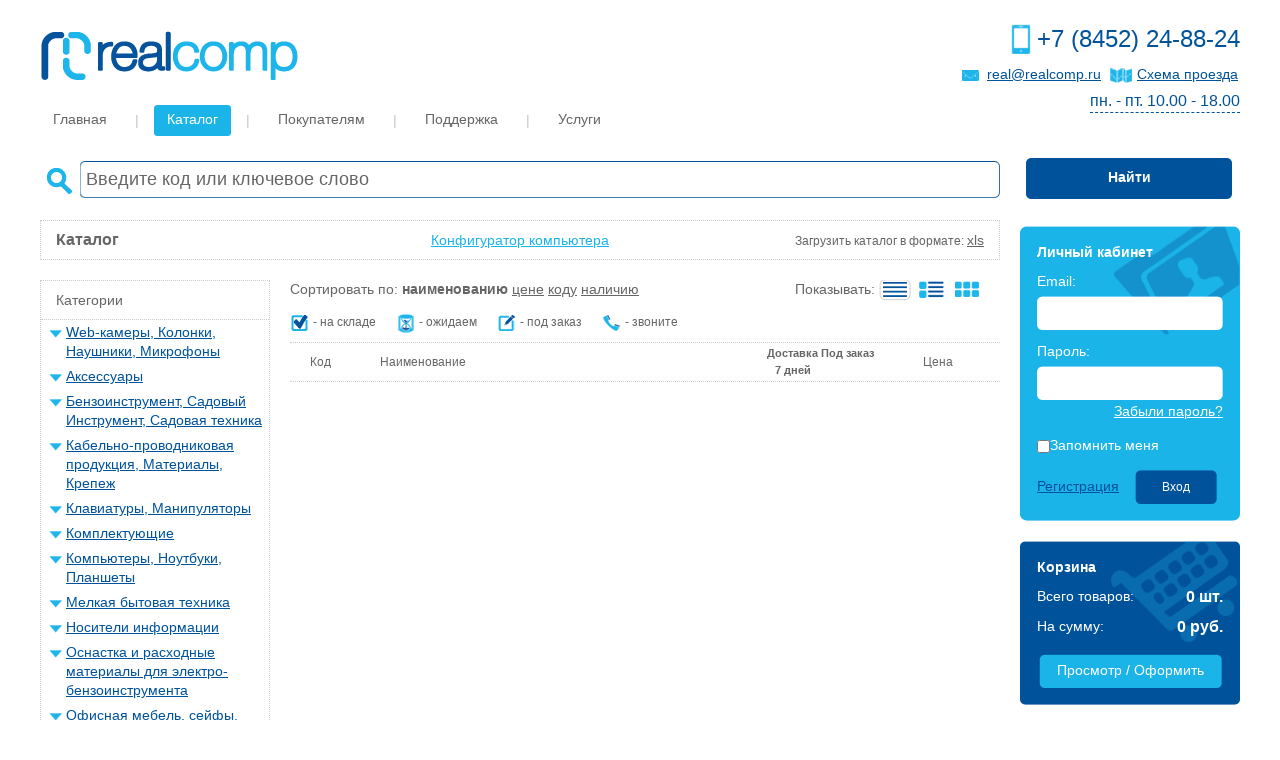

--- FILE ---
content_type: text/html; charset=UTF-8
request_url: https://realcomp.ru/catalog/100017/
body_size: 50599
content:
<!doctype html> <html> <head> <meta http-equiv="Content-Type" content="text/html; charset=utf-8" /> <title>Сетевое оборудование, модемы</title><link rel="stylesheet" type="text/css" href="https://realcomp.ru/res/cache/css/1a4ca1a1219699bd748f44d150fcb539.css" /> <script type="text/javascript" src="https://realcomp.ru/res/cache/js/eca909e28cf6c26635d414eb68ae1136.js"></script> </head> <body> <div class="content"> <div class="top_block header"> <div class="content"> <div class="logo"> <a href="https://realcomp.ru/"><img border="0" src="https://realcomp.ru/res/templates/realcomp/commons/img/logo.png" alt="" /></a> </div> <div class="contacts"> <div class="phones"><img border="0" src="https://realcomp.ru/res/templates/realcomp/modules/site/components/contacts/templates/default/img/phone_mobile.png" alt="" />+7 (8452) 24-88-24</div> <div class="other"><img border="0" src="https://realcomp.ru/res/templates/realcomp/modules/site/components/contacts/templates/default/img/mail_icon.png" alt="" /><a href="mailto:real@realcomp.ru" class="email" title="Написать администратору">real@realcomp.ru</a> <img border="0" src="https://realcomp.ru/res/templates/realcomp/modules/site/components/contacts/templates/default/img/map_icon.png" alt="" /><a href="#map" class="realcomp_map">Схема проезда</a></div> </div> </div> </div> <div id="map" style="display: none;"> <div style="text-align: center;"><h2>410019, г. Саратов, 2-й Сторожевой проезд, д. 3</h2></div> <div style="width:600px;height:450px"> <script type="text/javascript" charset="utf-8" src="//api-maps.yandex.ru/services/constructor/1.0/js/?sid=vLXE2mGXwVd0c43tdyfJPzPKYYIbI1XQ&width=600&height=450"></script> </div> </div> <div id="notify_admin" title="Отправить сообщение администратору" style="display: none;"> <div class="message"></div> <div class="form"> <form action="https://realcomp.ru/cabinet/notify/admin/" method="post" enctype="multipart/form-data"> <input type="hidden" name="order" value="" /> <div class="param"><span>Тип документа или тема общения:</span></div> <div class="value"><select name="category" class="real_select input_26"> <option value="reserve">Резерв</option> <option value="draft">Черновик</option> <option value="cash">Оплата наличными</option> <option value="online_pay">Оплата через сайт</option> <option value="prepaid">Частичная предоплата</option> <option value="credit">Кредит на сайте</option> <option value="order_error">Не возможно оформить заказ</option> <option value="item_not_avail">Нет нужного мне товара в каталоге</option> <option value="delivery">Доставка</option> <option value="other">Прочее</option> </select></div> <div class="param other"><span>Тема обращения:</span></div> <div class="value other"><div class="input_26"><span class="left"></span><input type="text" value="" name="other_theme"><span class="right"></span></div></div> <div class="param"><span>Контактная информация (почта, телефон):</span></div> <div class="value"><div class="input_26"><span class="left"></span><input type="text" value="" name="contacts"><span class="right"></span></div></div> <div class="param"><span>Текст обращения:</span></div> <div class="value"><textarea name="message"></textarea></div> <div class="param"><span>Прикрепить файл:</span></div> <div class="value"><input type="file" value="" name="userfile" class="file"></div> <div class="param"><span>Защитный код:</span></div> <div class="value"><div class="input_26 captcha"><span class="left"></span><input type="text" value="" name="captcha"><span class="right"></span></div><div class="image"><img src="https://realcomp.ru/captcha/0.95833100 1769234448/" style="margin-left: 10px;" /></div></div> <div class="center"> <button class="light_34 subscribe_notify"><span class="right"></span><span class="left"></span><span class="text">Отправить сообщение</span></button> </div> </form> </div> </div> <div class="top_block menu"> <div class="content"> <div class="work_time" title="График работы">пн. - пт. 10.00 - 18.00</div> <ul> <li><span class="left"></span><span class="right"></span><a href="https://realcomp.ru/"><span class="left"></span><span class="right"></span><span class="text">Главная</span></a></li> <li class="active"><span class="left"></span><span class="right"></span><a href="https://realcomp.ru/catalog/"><span class="left"></span><span class="right"></span><span class="text">Каталог</span></a></li> <li><span class="left"></span><span class="right"></span><a href="https://realcomp.ru/retail/"><span class="left"></span><span class="right"></span><span class="text">Покупателям</span></a></li> <li><span class="left"></span><span class="right"></span><a href="https://realcomp.ru/support/"><span class="left"></span><span class="right"></span><span class="text">Поддержка</span></a></li> <li><span class="left"></span><span class="right"></span><a href="https://realcomp.ru/services/"><span class="left"></span><span class="right"></span><span class="text">Услуги</span></a></li> </ul> </div> </div> <div id="container" style="display: none;"> <div id="default"> <h1>#{title}</h1> <p>#{text}</p> </div> <div id="sticky"> <a class="ui-notify-close ui-notify-cross" href="#">x</a> <h1>#{title}</h1> <p>#{text}</p> </div> <div id="themeroller" class="ui-state-error" style="padding:10px; -moz-box-shadow:0 0 6px #980000; -webkit-box-shadow:0 0 6px #980000; box-shadow:0 0 6px #980000;"> <a class="ui-notify-close" href="#"><span class="ui-icon ui-icon-close" style="float:right"></span></a> <span style="float:left; margin:2px 5px 0 0;" class="ui-icon ui-icon-alert"></span> <h1>#{title}</h1> <p>#{text}</p> <p style="text-align:center"><a class="ui-notify-close" href="#">Close Me</a></p> </div> <div id="buttons"> <h1>#{title}</h1> <p>#{text}</p> <p style="margin-top:10px;text-align:center"> <input type="button" class="confirm" value="Close Dialog" /> </p> </div> </div> <div id="item_description" class="modal fade"> <div class="modal-dialog"> <div class="modal-content"> <div class="modal-header"> <button type="button" class="close" data-dismiss="modal" aria-hidden="true">&times;</button> <h4 class="modal-title"></h4> </div> <div class="modal-body"> <p>One fine body&hellip;</p> </div> </div><!-- /.modal-content --> </div><!-- /.modal-dialog --> </div><!-- /.modal --> <div class="top_block search"> <div class="content"> <form method="get" action="https://realcomp.ru/catalog/search/"> <div class="search_button"><button><span class="right"></span><span class="left"></span><span class="text">Найти</span></button></div> <div class="icon"><img border="0" src="https://realcomp.ru/res/templates/realcomp/modules/catalog/components/search_block/templates/default/img/search_icon.png" alt="" /></div> <div class="input"><span class="left"></span><input type="text" name="search" value="" /><span class="right"></span></div> </form> </div> </div> <div class="right_block information"> <div class="content"> <div class="cabinet light_block"> <div class="top"><span class="right"></span><span class="left"></span><div class="bg"></div></div> <div class="bottom"><span class="right"></span><span class="left"></span><div class="bg"></div></div> <div class="icon"></div> <form action="" method="post"> <input type="hidden" name="login_component" value="yes" /> <div class="wrapper"> <div class="caption">Личный кабинет</div> <div class="input"> <div class="param">Email:</div> <div class="value"><span class="right"></span><span class="left"></span><input type="text" name="login" value="" /></div> </div> <div class="input"> <div class="param">Пароль:</div> <div class="value"><span class="right"></span><span class="left"></span><input type="password" name="password" value="" /></div> </div> <div class="forgot"><a href="https://realcomp.ru/restore/">Забыли пароль?</a></div> <div class="remember"><input type="checkbox" name="remember" value="yes" id="rememberMe" /><label for="rememberMe">Запомнить меня</label></div> </div> <div class="actions"> <a href="https://realcomp.ru/registration/">Регистрация</a> <div class="login_button right"><button class="dark_34"><span class="right"></span><span class="left"></span><span class="text">Вход</span></button></div> </div> </form> </div> <div class="cart dark_block"> <div class="top"><span class="right"></span><span class="left"></span><div class="bg"></div></div> <div class="bottom"><span class="right"></span><span class="left"></span><div class="bg"></div></div> <div class="icon"></div> <div class="wrapper"> <div class="caption">Корзина</div> <div class="line total"> <div class="value right">0 шт.</div> <div class="param left">Всего товаров:</div> </div> <div class="line summ"> <div class="value right">0 руб.</div> <div class="param left">На сумму:</div> </div> <form action="https://realcomp.ru/cabinet/cart/"> <div class="button"><button class="light_34"><span class="right"></span><span class="left"></span><span class="text">Просмотр / Оформить</span></button></div> </form> </div> </div> ﻿ <div class="press"> <div class="icon"></div> <div class="wrapper"> <div class="caption">Интересно...</div> <div class="navigation"><div class="left"><a href="#"><img border="0" src="https://realcomp.ru/res/templates/realcomp/modules/site/components/press/templates/default/img/press_prev.png" alt="" /> назад</a></div><div class="right"><a href="#">вперед <img border="0" src="https://realcomp.ru/res/templates/realcomp/modules/site/components/press/templates/default/img/press_next.png" alt="" /></a></div></div> <noindex> <div class="items"> <div><div class="item"><a href="https://www.ixbt.com/news/2026/01/24/11-grok-3-23.html" title="За 11 дней Grok создал около 3 млн изображений сексуального характера, в том числе 23 тыс. изображений детей.">За 11 дней Grok создал около 3 млн изображений сексуального характера, в том числе 23 тыс. изображений детей.</a></div><div class="item"><a href="https://www.ixbt.com/news/2026/01/24/ilon-mask-sravnil-vsjo-chelovechestvo-s-kroshechnoj-svechoj-v-ogromnoj-tme-i-nazval-ambicioznuju-cel-spacex.html" title="Илон Маск сравнил всё человечество с «крошечной свечой в огромной тьме» и назвал амбициозную цель SpaceX">Илон Маск сравнил всё человечество с «крошечной свечой в огромной тьме» и назвал амбициозную цель SpaceX</a></div><div class="item"><a href="https://www.ixbt.com/news/2026/01/24/starship-10-000.html" title="Втрое мощнее ракеты, которая доставила людей на Луне. Starship четвертого поколения должен развивать тягу до 10 000 тонн">Втрое мощнее ракеты, которая доставила людей на Луне. Starship четвертого поколения должен развивать тягу до 10 000 тонн</a></div><div class="item"><a href="https://www.ixbt.com/news/2026/01/24/sozdateli-chatgpt-uzhe-obuchajut-svoih-robotov-delat-tosty-i-skladyvat-odezhdu.html" title="Создатели ChatGPT уже обучают своих роботов делать тосты и складывать одежду">Создатели ChatGPT уже обучают своих роботов делать тосты и складывать одежду</a></div><div class="item"><a href="https://www.ixbt.com/news/2026/01/24/jeksperiment-ne-udalsja-iphone-air-uzhe-podeshevel-pochti-na-tret-v-kitae.html" title="Эксперимент не удался: iPhone Air уже подешевел почти на треть в Китае">Эксперимент не удался: iPhone Air уже подешевел почти на треть в Китае</a></div><div class="item"><a href="https://www.ixbt.com/news/2026/01/23/256-galaxy-s26-galaxy-s26-plus-galaxy-s26-ultra.html" title="Фиолетовый, синий и 256 ГБ в базе: финский ритейлер рассказал, какими будут Galaxy S26, Galaxy S26 Plus и Galaxy S26 Ultra">Фиолетовый, синий и 256 ГБ в базе: финский ритейлер рассказал, какими будут Galaxy S26, Galaxy S26 Plus и Galaxy S26 Ultra</a></div><div class="item"><a href="https://www.ixbt.com/news/2026/01/23/amd-ryzen-7-9850x3d-ryzen-7-9800x3d.html" title="Высокая частота есть, а прироста производительности нет: в первых тестах AMD Ryzen 7 9850X3D не быстрее Ryzen 7 9800X3D">Высокая частота есть, а прироста производительности нет: в первых тестах AMD Ryzen 7 9850X3D не быстрее Ryzen 7 9800X3D</a></div><div class="item"><a href="https://www.ixbt.com/news/2026/01/23/bazovyj-lada-azimut-zasnjali-na-obychnoj-doroge-prototip--na-shtampovannyh-kolesnyh-diskah-i-bez-dvuhcvetnoj-okraski.html" title="Базовый Lada Azimut засняли на обычной дороге: прототип — на штампованных колесных дисках и без двухцветной окраски кузова">Базовый Lada Azimut засняли на обычной дороге: прототип — на штампованных колесных дисках и без двухцветной окраски кузова</a></div><div class="item"><a href="https://www.ixbt.com/news/2026/01/23/ryzen-7-9850x3d.html" title="Геймер получил новейший Ryzen 7 9850X3D за неделю до старта продаж">Геймер получил новейший Ryzen 7 9850X3D за неделю до старта продаж</a></div><div class="item"><a href="https://www.ixbt.com/news/2026/01/23/tank-li-auto-bmw.html" title="В России сильно упали продажи Tank и Li Auto, а вот продажи BMW сильно выросли: названы самые продаваемые премиальные автомобили в России">В России сильно упали продажи Tank и Li Auto, а вот продажи BMW сильно выросли: названы самые продаваемые премиальные автомобили в России</a></div></div><div><div class="item"><a href="https://www.ixbt.com/news/2026/01/24/11-grok-3-23.html" title="За 11 дней Grok создал около 3 млн изображений сексуального характера, в том числе 23 тыс. изображений детей.">За 11 дней Grok создал около 3 млн изображений сексуального характера, в том числе 23 тыс. изображений детей.</a></div><div class="item"><a href="https://www.ixbt.com/news/2026/01/24/ilon-mask-sravnil-vsjo-chelovechestvo-s-kroshechnoj-svechoj-v-ogromnoj-tme-i-nazval-ambicioznuju-cel-spacex.html" title="Илон Маск сравнил всё человечество с «крошечной свечой в огромной тьме» и назвал амбициозную цель SpaceX">Илон Маск сравнил всё человечество с «крошечной свечой в огромной тьме» и назвал амбициозную цель SpaceX</a></div><div class="item"><a href="https://www.ixbt.com/news/2026/01/24/starship-10-000.html" title="Втрое мощнее ракеты, которая доставила людей на Луне. Starship четвертого поколения должен развивать тягу до 10 000 тонн">Втрое мощнее ракеты, которая доставила людей на Луне. Starship четвертого поколения должен развивать тягу до 10 000 тонн</a></div><div class="item"><a href="https://www.ixbt.com/news/2026/01/24/sozdateli-chatgpt-uzhe-obuchajut-svoih-robotov-delat-tosty-i-skladyvat-odezhdu.html" title="Создатели ChatGPT уже обучают своих роботов делать тосты и складывать одежду">Создатели ChatGPT уже обучают своих роботов делать тосты и складывать одежду</a></div><div class="item"><a href="https://www.ixbt.com/news/2026/01/24/jeksperiment-ne-udalsja-iphone-air-uzhe-podeshevel-pochti-na-tret-v-kitae.html" title="Эксперимент не удался: iPhone Air уже подешевел почти на треть в Китае">Эксперимент не удался: iPhone Air уже подешевел почти на треть в Китае</a></div><div class="item"><a href="https://www.ixbt.com/news/2026/01/23/256-galaxy-s26-galaxy-s26-plus-galaxy-s26-ultra.html" title="Фиолетовый, синий и 256 ГБ в базе: финский ритейлер рассказал, какими будут Galaxy S26, Galaxy S26 Plus и Galaxy S26 Ultra">Фиолетовый, синий и 256 ГБ в базе: финский ритейлер рассказал, какими будут Galaxy S26, Galaxy S26 Plus и Galaxy S26 Ultra</a></div><div class="item"><a href="https://www.ixbt.com/news/2026/01/23/amd-ryzen-7-9850x3d-ryzen-7-9800x3d.html" title="Высокая частота есть, а прироста производительности нет: в первых тестах AMD Ryzen 7 9850X3D не быстрее Ryzen 7 9800X3D">Высокая частота есть, а прироста производительности нет: в первых тестах AMD Ryzen 7 9850X3D не быстрее Ryzen 7 9800X3D</a></div><div class="item"><a href="https://www.ixbt.com/news/2026/01/23/bazovyj-lada-azimut-zasnjali-na-obychnoj-doroge-prototip--na-shtampovannyh-kolesnyh-diskah-i-bez-dvuhcvetnoj-okraski.html" title="Базовый Lada Azimut засняли на обычной дороге: прототип — на штампованных колесных дисках и без двухцветной окраски кузова">Базовый Lada Azimut засняли на обычной дороге: прототип — на штампованных колесных дисках и без двухцветной окраски кузова</a></div><div class="item"><a href="https://www.ixbt.com/news/2026/01/23/ryzen-7-9850x3d.html" title="Геймер получил новейший Ryzen 7 9850X3D за неделю до старта продаж">Геймер получил новейший Ryzen 7 9850X3D за неделю до старта продаж</a></div><div class="item"><a href="https://www.ixbt.com/news/2026/01/23/tank-li-auto-bmw.html" title="В России сильно упали продажи Tank и Li Auto, а вот продажи BMW сильно выросли: названы самые продаваемые премиальные автомобили в России">В России сильно упали продажи Tank и Li Auto, а вот продажи BMW сильно выросли: названы самые продаваемые премиальные автомобили в России</a></div></div><div><div class="item"><a href="https://www.ixbt.com/news/2026/01/22/rossija-vpervye-postavila-v-kitaj-jadernoe-toplivo-dlja-reaktorov-vvjer1200.html" title="Россия впервые поставила в Китай ядерное топливо для реакторов ВВЭР-1200">Россия впервые поставила в Китай ядерное топливо для реакторов ВВЭР-1200</a></div><div class="item"><a href="https://www.ixbt.com/news/2026/01/22/evrosojuz-pozelenel-vpervye-region-proizvjol-bolshe-jelektrojenergii-iz-vozduha-i-solnca-chem-iz-iskopaemogo-topliva.html" title="Евросоюз «позеленел». Впервые регион произвёл больше электроэнергии из воздуха и солнца, чем из ископаемого топлива">Евросоюз «позеленел». Впервые регион произвёл больше электроэнергии из воздуха и солнца, чем из ископаемого топлива</a></div><div class="item"><a href="https://www.ixbt.com/news/2026/01/22/boston-dynamics-spot-atlas.html" title="Boston Dynamics научила робота Spot открывать двери и представила коммерческую версию Atlas">Boston Dynamics научила робота Spot открывать двери и представила коммерческую версию Atlas</a></div><div class="item"><a href="https://www.ixbt.com/news/2026/01/22/uchjonye-otpravjat-glubokovodnye-apparaty-v-jekspediciju-na-poiskitjomnogokisloroda-na-glubine-v-11-kilometrov.html" title="Учёные отправят глубоководные аппараты в экспедицию на поиски «тёмного кислорода» на глубине в 11 километров">Учёные отправят глубоководные аппараты в экспедицию на поиски «тёмного кислорода» на глубине в 11 километров</a></div><div class="item"><a href="https://www.ixbt.com/news/2026/01/22/apple-chatgpt-siri.html" title="Apple готовит полноценный ответ на ChatGPT в виде чат-бота Siri и совершенно новое устройство в виде ИИ-значка">Apple готовит полноценный ответ на ChatGPT в виде чат-бота Siri и совершенно новое устройство в виде ИИ-значка</a></div><div class="item"><a href="https://www.ixbt.com/news/2026/01/21/openai-objazalas-oplachivat-svoi-rashody-na-cod-sama-chtoby-zhiteli-sosednih-regionov-ne-platili-bolshe-za.html" title="OpenAI обязалась оплачивать свои расходы на ЦОД сама, чтобы жители соседних регионов не платили больше за электроэнергию">OpenAI обязалась оплачивать свои расходы на ЦОД сама, чтобы жители соседних регионов не платили больше за электроэнергию</a></div><div class="item"><a href="https://www.ixbt.com/news/2026/01/21/japonija-zapustila-jadernyj-reaktor-vpervye-posle-fukusimy.html" title="Япония возобновила работу ядерного реактора №6 впервые после Фукусимы">Япония возобновила работу ядерного реактора №6 впервые после Фукусимы</a></div><div class="item"><a href="https://www.ixbt.com/news/2026/01/21/siemens-general-electric.html" title="Россия полностью освоила ремонт и обслуживание сложнейших турбин Siemens и General Electric">Россия полностью освоила ремонт и обслуживание сложнейших турбин Siemens и General Electric</a></div><div class="item"><a href="https://www.ixbt.com/news/2026/01/21/nviida-anna-s-archive.html" title="Nvidia обвиняют в том, что она использовала миллионы книг из пиратской библиотеки Anna's Archive для обучения ИИ">Nvidia обвиняют в том, что она использовала миллионы книг из пиратской библиотеки Anna's Archive для обучения ИИ</a></div><div class="item"><a href="https://www.ixbt.com/news/2026/01/21/vo-vkontakte-pojavilis-shopsy-ot-avtorov-kontenta.html" title="Во «ВКонтакте» появились «шопсы» от авторов контента">Во «ВКонтакте» появились «шопсы» от авторов контента</a></div></div> </div> </noindex> <div class="navigation"><div class="left"><a href="#"><img border="0" src="https://realcomp.ru/res/templates/realcomp/modules/site/components/press/templates/default/img/press_prev.png" alt="" /> назад</a></div><div class="right"><a href="#">вперед <img border="0" src="https://realcomp.ru/res/templates/realcomp/modules/site/components/press/templates/default/img/press_next.png" alt="" /></a></div></div> </div> </div> </div> </div> <div class="center_block data"> <div class="content"> <div class="caption"><div class="right">Загрузить каталог в формате: <a href="/PriceCompl.zip">xls</a></div><div class="left">Каталог</div><div class="configuration"><a href="https://realcomp.ru/catalog/configurator/">Конфигуратор компьютера</a></div></div> <div class="categories"> <div class="wrapper"> <div class="caption">Категории</div> <ul><li id="category_100013"><div class="icon"></div><div class="text"><a href="https://realcomp.ru/catalog/100013/">Web-камеры, Колонки, Наушники, Микрофоны</a></div><ul><li id="category_100043"><div class="icon"></div><div class="text"><a href="https://realcomp.ru/catalog/100043/">Web-камеры</a></div><ul><li id="category_100787"><div class="icon"></div><div class="text"><a href="https://realcomp.ru/catalog/100787/">Web - камеры A4TECH</a></div></li><li id="category_100779"><div class="icon"></div><div class="text"><a href="https://realcomp.ru/catalog/100779/">Web - камеры CBR</a></div></li><li id="category_100781"><div class="icon"></div><div class="text"><a href="https://realcomp.ru/catalog/100781/">Web - камеры Defender</a></div></li><li id="category_491340"><div class="icon"></div><div class="text"><a href="https://realcomp.ru/catalog/491340/">Web - камеры Exegate</a></div></li><li id="category_100783"><div class="icon"></div><div class="text"><a href="https://realcomp.ru/catalog/100783/">Web - камеры Genius</a></div></li><li id="category_100786"><div class="icon"></div><div class="text"><a href="https://realcomp.ru/catalog/100786/">Web - камеры Logitech</a></div></li><li id="category_565381"><div class="icon"></div><div class="text"><a href="https://realcomp.ru/catalog/565381/">Web - камеры Oklick</a></div></li><li id="category_762773"><div class="icon"></div><div class="text"><a href="https://realcomp.ru/catalog/762773/">Web - камеры Rapoo</a></div></li><li id="category_750426"><div class="icon"></div><div class="text"><a href="https://realcomp.ru/catalog/750426/">Web - камеры SVEN</a></div></li><li id="category_548572"><div class="icon"></div><div class="text"><a href="https://realcomp.ru/catalog/548572/">Web - камеры ВКС Logitech</a></div></li></ul></li><li id="category_100044"><div class="icon"></div><div class="text"><a href="https://realcomp.ru/catalog/100044/">Колонки</a></div><ul><li id="category_658532"><div class="icon"></div><div class="text"><a href="https://realcomp.ru/catalog/658532/">Колонки A4Tech</a></div></li><li id="category_100436"><div class="icon"></div><div class="text"><a href="https://realcomp.ru/catalog/100436/">Колонки CBR</a></div></li><li id="category_100428"><div class="icon"></div><div class="text"><a href="https://realcomp.ru/catalog/100428/">Колонки CREATIVE</a></div></li><li id="category_100431"><div class="icon"></div><div class="text"><a href="https://realcomp.ru/catalog/100431/">Колонки CROWN</a></div></li><li id="category_100437"><div class="icon"></div><div class="text"><a href="https://realcomp.ru/catalog/100437/">Колонки DEFENDER</a></div></li><li id="category_100439"><div class="icon"></div><div class="text"><a href="https://realcomp.ru/catalog/100439/">Колонки Dialog</a></div></li><li id="category_100427"><div class="icon"></div><div class="text"><a href="https://realcomp.ru/catalog/100427/">Колонки Edifier</a></div></li><li id="category_549435"><div class="icon"></div><div class="text"><a href="https://realcomp.ru/catalog/549435/">Колонки EXEGATE</a></div></li><li id="category_100426"><div class="icon"></div><div class="text"><a href="https://realcomp.ru/catalog/100426/">Колонки Gembird</a></div></li><li id="category_100430"><div class="icon"></div><div class="text"><a href="https://realcomp.ru/catalog/100430/">Колонки GENIUS</a></div></li><li id="category_183012"><div class="icon"></div><div class="text"><a href="https://realcomp.ru/catalog/183012/">Колонки Ginzzu</a></div></li><li id="category_100423"><div class="icon"></div><div class="text"><a href="https://realcomp.ru/catalog/100423/">Колонки JBL</a></div></li><li id="category_100434"><div class="icon"></div><div class="text"><a href="https://realcomp.ru/catalog/100434/">Колонки Logitech</a></div></li><li id="category_100433"><div class="icon"></div><div class="text"><a href="https://realcomp.ru/catalog/100433/">Колонки MICROLAB</a></div></li><li id="category_100435"><div class="icon"></div><div class="text"><a href="https://realcomp.ru/catalog/100435/">Колонки Oklick, Digma</a></div></li><li id="category_100432"><div class="icon"></div><div class="text"><a href="https://realcomp.ru/catalog/100432/">Колонки Perfeo</a></div></li><li id="category_100424"><div class="icon"></div><div class="text"><a href="https://realcomp.ru/catalog/100424/">Колонки Ritmix</a></div></li><li id="category_100425"><div class="icon"></div><div class="text"><a href="https://realcomp.ru/catalog/100425/">Колонки SVEN</a></div></li></ul></li><li id="category_100045"><div class="icon"></div><div class="text"><a href="https://realcomp.ru/catalog/100045/">Наушники и микрофоны</a></div><ul><li id="category_279594"><div class="icon"></div><div class="text"><a href="https://realcomp.ru/catalog/279594/">Микрофоны MAONO</a></div></li><li id="category_100665"><div class="icon"></div><div class="text"><a href="https://realcomp.ru/catalog/100665/">Наушники CROWN</a></div></li><li id="category_641587"><div class="icon"></div><div class="text"><a href="https://realcomp.ru/catalog/641587/">Наушники Edifier</a></div></li><li id="category_625083"><div class="icon"></div><div class="text"><a href="https://realcomp.ru/catalog/625083/">Наушники EXEGATE</a></div></li><li id="category_564852"><div class="icon"></div><div class="text"><a href="https://realcomp.ru/catalog/564852/">Наушники HOCO</a></div></li><li id="category_100666"><div class="icon"></div><div class="text"><a href="https://realcomp.ru/catalog/100666/">Наушники JBL</a></div></li><li id="category_100668"><div class="icon"></div><div class="text"><a href="https://realcomp.ru/catalog/100668/">Наушники Perfeo</a></div></li><li id="category_100677"><div class="icon"></div><div class="text"><a href="https://realcomp.ru/catalog/100677/">Наушники SONY</a></div></li><li id="category_100664"><div class="icon"></div><div class="text"><a href="https://realcomp.ru/catalog/100664/">Наушники, микрофоны A4Tech</a></div></li><li id="category_100659"><div class="icon"></div><div class="text"><a href="https://realcomp.ru/catalog/100659/">Наушники, микрофоны CBR</a></div></li><li id="category_100685"><div class="icon"></div><div class="text"><a href="https://realcomp.ru/catalog/100685/">Наушники, микрофоны DEFENDER</a></div></li><li id="category_100680"><div class="icon"></div><div class="text"><a href="https://realcomp.ru/catalog/100680/">Наушники, микрофоны Dialog</a></div></li><li id="category_100681"><div class="icon"></div><div class="text"><a href="https://realcomp.ru/catalog/100681/">Наушники, микрофоны Gembird</a></div></li><li id="category_100663"><div class="icon"></div><div class="text"><a href="https://realcomp.ru/catalog/100663/">Наушники, микрофоны GENIUS</a></div></li><li id="category_100684"><div class="icon"></div><div class="text"><a href="https://realcomp.ru/catalog/100684/">Наушники, микрофоны KOSS</a></div></li><li id="category_100675"><div class="icon"></div><div class="text"><a href="https://realcomp.ru/catalog/100675/">Наушники, микрофоны Logitech</a></div></li><li id="category_100671"><div class="icon"></div><div class="text"><a href="https://realcomp.ru/catalog/100671/">Наушники, микрофоны Oklick</a></div></li><li id="category_100682"><div class="icon"></div><div class="text"><a href="https://realcomp.ru/catalog/100682/">Наушники, микрофоны Panasonic</a></div></li><li id="category_100670"><div class="icon"></div><div class="text"><a href="https://realcomp.ru/catalog/100670/">Наушники, микрофоны PHILIPS</a></div></li><li id="category_100672"><div class="icon"></div><div class="text"><a href="https://realcomp.ru/catalog/100672/">Наушники, микрофоны RITMIX</a></div></li><li id="category_100667"><div class="icon"></div><div class="text"><a href="https://realcomp.ru/catalog/100667/">Наушники, микрофоны SENNHEISER</a></div></li><li id="category_100662"><div class="icon"></div><div class="text"><a href="https://realcomp.ru/catalog/100662/">Наушники, микрофоны SVEN</a></div></li></ul></li></ul></li><li id="category_100012"><div class="icon"></div><div class="text"><a href="https://realcomp.ru/catalog/100012/">Аксессуары</a></div><ul><li id="category_100051"><div class="icon"></div><div class="text"><a href="https://realcomp.ru/catalog/100051/">USB-гаджеты</a></div><ul><li id="category_100873"><div class="icon"></div><div class="text"><a href="https://realcomp.ru/catalog/100873/">USB гаджеты</a></div></li><li id="category_100874"><div class="icon"></div><div class="text"><a href="https://realcomp.ru/catalog/100874/">Полезные гаджеты</a></div></li></ul></li><li id="category_560367"><div class="icon"></div><div class="text"><a href="https://realcomp.ru/catalog/560367/">Внутренние шлейфы и питание для HDD, FDD и т.п.</a></div><ul><li id="category_563936"><div class="icon"></div><div class="text"><a href="https://realcomp.ru/catalog/563936/">BION</a></div></li><li id="category_560398"><div class="icon"></div><div class="text"><a href="https://realcomp.ru/catalog/560398/">ESPADA</a></div></li><li id="category_560399"><div class="icon"></div><div class="text"><a href="https://realcomp.ru/catalog/560399/">GEMBIRD</a></div></li><li id="category_560400"><div class="icon"></div><div class="text"><a href="https://realcomp.ru/catalog/560400/">ORIENT</a></div></li></ul></li><li id="category_560371"><div class="icon"></div><div class="text"><a href="https://realcomp.ru/catalog/560371/">Кабели Audio,Video</a></div><ul><li id="category_560607"><div class="icon"></div><div class="text"><a href="https://realcomp.ru/catalog/560607/">5bites</a></div></li><li id="category_563934"><div class="icon"></div><div class="text"><a href="https://realcomp.ru/catalog/563934/">BION</a></div></li><li id="category_560638"><div class="icon"></div><div class="text"><a href="https://realcomp.ru/catalog/560638/">BURO</a></div></li><li id="category_560393"><div class="icon"></div><div class="text"><a href="https://realcomp.ru/catalog/560393/">CABLEXPERT/GEMBIRD</a></div></li><li id="category_563933"><div class="icon"></div><div class="text"><a href="https://realcomp.ru/catalog/563933/">CBR</a></div></li><li id="category_560392"><div class="icon"></div><div class="text"><a href="https://realcomp.ru/catalog/560392/">PERFEO</a></div></li><li id="category_689820"><div class="icon"></div><div class="text"><a href="https://realcomp.ru/catalog/689820/">Rexant</a></div></li><li id="category_560606"><div class="icon"></div><div class="text"><a href="https://realcomp.ru/catalog/560606/">Telecom</a></div></li></ul></li><li id="category_560365"><div class="icon"></div><div class="text"><a href="https://realcomp.ru/catalog/560365/">Кабели Com - Port , ферритовые кольца</a></div><ul><li id="category_560384"><div class="icon"></div><div class="text"><a href="https://realcomp.ru/catalog/560384/">GEMBIRD</a></div></li></ul></li><li id="category_560370"><div class="icon"></div><div class="text"><a href="https://realcomp.ru/catalog/560370/">Кабели DVI, HDMI, Display Port, VGA</a></div><ul><li id="category_100508"><div class="icon"></div><div class="text"><a href="https://realcomp.ru/catalog/100508/">5bites</a></div></li><li id="category_560540"><div class="icon"></div><div class="text"><a href="https://realcomp.ru/catalog/560540/">Aopen</a></div></li><li id="category_560636"><div class="icon"></div><div class="text"><a href="https://realcomp.ru/catalog/560636/">BURO</a></div></li><li id="category_560387"><div class="icon"></div><div class="text"><a href="https://realcomp.ru/catalog/560387/">CABLEXPERT/GEMBIRD</a></div></li><li id="category_604345"><div class="icon"></div><div class="text"><a href="https://realcomp.ru/catalog/604345/">CACTUS</a></div></li><li id="category_560389"><div class="icon"></div><div class="text"><a href="https://realcomp.ru/catalog/560389/">DEFENDER</a></div></li><li id="category_560537"><div class="icon"></div><div class="text"><a href="https://realcomp.ru/catalog/560537/">Exegate</a></div></li><li id="category_567731"><div class="icon"></div><div class="text"><a href="https://realcomp.ru/catalog/567731/">Filum</a></div></li><li id="category_560541"><div class="icon"></div><div class="text"><a href="https://realcomp.ru/catalog/560541/">Kramer</a></div></li><li id="category_560385"><div class="icon"></div><div class="text"><a href="https://realcomp.ru/catalog/560385/">KS-IS</a></div></li><li id="category_560634"><div class="icon"></div><div class="text"><a href="https://realcomp.ru/catalog/560634/">ORIENT</a></div></li><li id="category_560390"><div class="icon"></div><div class="text"><a href="https://realcomp.ru/catalog/560390/">PERFEO</a></div></li><li id="category_562231"><div class="icon"></div><div class="text"><a href="https://realcomp.ru/catalog/562231/">Proconnect</a></div></li><li id="category_562230"><div class="icon"></div><div class="text"><a href="https://realcomp.ru/catalog/562230/">Rexant</a></div></li><li id="category_560539"><div class="icon"></div><div class="text"><a href="https://realcomp.ru/catalog/560539/">Telecom</a></div></li><li id="category_560542"><div class="icon"></div><div class="text"><a href="https://realcomp.ru/catalog/560542/">TV-COM</a></div></li><li id="category_560538"><div class="icon"></div><div class="text"><a href="https://realcomp.ru/catalog/560538/">Vcom</a></div></li></ul></li><li id="category_560372"><div class="icon"></div><div class="text"><a href="https://realcomp.ru/catalog/560372/">Кабели USB 2.0, USB 3.0</a></div><ul><li id="category_560447"><div class="icon"></div><div class="text"><a href="https://realcomp.ru/catalog/560447/">5bites</a></div></li><li id="category_560535"><div class="icon"></div><div class="text"><a href="https://realcomp.ru/catalog/560535/">Aopen</a></div></li><li id="category_738631"><div class="icon"></div><div class="text"><a href="https://realcomp.ru/catalog/738631/">Aukey</a></div></li><li id="category_561198"><div class="icon"></div><div class="text"><a href="https://realcomp.ru/catalog/561198/">BION</a></div></li><li id="category_560376"><div class="icon"></div><div class="text"><a href="https://realcomp.ru/catalog/560376/">CABLEXPERT/GEMBIRD</a></div></li><li id="category_604344"><div class="icon"></div><div class="text"><a href="https://realcomp.ru/catalog/604344/">CACTUS</a></div></li><li id="category_560378"><div class="icon"></div><div class="text"><a href="https://realcomp.ru/catalog/560378/">DEFENDER</a></div></li><li id="category_560534"><div class="icon"></div><div class="text"><a href="https://realcomp.ru/catalog/560534/">Exegate</a></div></li><li id="category_622804"><div class="icon"></div><div class="text"><a href="https://realcomp.ru/catalog/622804/">Filum</a></div></li><li id="category_560374"><div class="icon"></div><div class="text"><a href="https://realcomp.ru/catalog/560374/">HARPER</a></div></li><li id="category_560373"><div class="icon"></div><div class="text"><a href="https://realcomp.ru/catalog/560373/">HOCO</a></div></li><li id="category_560632"><div class="icon"></div><div class="text"><a href="https://realcomp.ru/catalog/560632/">KS-IS</a></div></li><li id="category_560380"><div class="icon"></div><div class="text"><a href="https://realcomp.ru/catalog/560380/">LDNIO</a></div></li><li id="category_560381"><div class="icon"></div><div class="text"><a href="https://realcomp.ru/catalog/560381/">ORIENT</a></div></li><li id="category_560382"><div class="icon"></div><div class="text"><a href="https://realcomp.ru/catalog/560382/">PERFEO</a></div></li><li id="category_560448"><div class="icon"></div><div class="text"><a href="https://realcomp.ru/catalog/560448/">Telecom</a></div></li><li id="category_560449"><div class="icon"></div><div class="text"><a href="https://realcomp.ru/catalog/560449/">Vcom</a></div></li><li id="category_560377"><div class="icon"></div><div class="text"><a href="https://realcomp.ru/catalog/560377/">ГАРНИЗОН</a></div></li></ul></li><li id="category_560368"><div class="icon"></div><div class="text"><a href="https://realcomp.ru/catalog/560368/">Кабели оптические</a></div><ul><li id="category_560397"><div class="icon"></div><div class="text"><a href="https://realcomp.ru/catalog/560397/">GEMBIRD</a></div></li></ul></li><li id="category_560369"><div class="icon"></div><div class="text"><a href="https://realcomp.ru/catalog/560369/">Кабели Силовые</a></div><ul><li id="category_681200"><div class="icon"></div><div class="text"><a href="https://realcomp.ru/catalog/681200/">5bites</a></div></li><li id="category_563935"><div class="icon"></div><div class="text"><a href="https://realcomp.ru/catalog/563935/">BION</a></div></li><li id="category_699355"><div class="icon"></div><div class="text"><a href="https://realcomp.ru/catalog/699355/">Cabeus</a></div></li><li id="category_568086"><div class="icon"></div><div class="text"><a href="https://realcomp.ru/catalog/568086/">Filum</a></div></li><li id="category_560396"><div class="icon"></div><div class="text"><a href="https://realcomp.ru/catalog/560396/">GEMBIRD</a></div></li><li id="category_560450"><div class="icon"></div><div class="text"><a href="https://realcomp.ru/catalog/560450/">Hyperline</a></div></li></ul></li><li id="category_100047"><div class="icon"></div><div class="text"><a href="https://realcomp.ru/catalog/100047/">Коврики</a></div><ul><li id="category_208030"><div class="icon"></div><div class="text"><a href="https://realcomp.ru/catalog/208030/">Коврики A4Tech, Oklick</a></div></li><li id="category_635423"><div class="icon"></div><div class="text"><a href="https://realcomp.ru/catalog/635423/">Коврики ACER</a></div></li><li id="category_208028"><div class="icon"></div><div class="text"><a href="https://realcomp.ru/catalog/208028/">Коврики Buro</a></div></li><li id="category_748650"><div class="icon"></div><div class="text"><a href="https://realcomp.ru/catalog/748650/">Коврики Cactus</a></div></li><li id="category_208027"><div class="icon"></div><div class="text"><a href="https://realcomp.ru/catalog/208027/">Коврики Defender</a></div></li><li id="category_208026"><div class="icon"></div><div class="text"><a href="https://realcomp.ru/catalog/208026/">Коврики Gembird</a></div></li></ul></li><li id="category_560366"><div class="icon"></div><div class="text"><a href="https://realcomp.ru/catalog/560366/">Переходники</a></div><ul><li id="category_562263"><div class="icon"></div><div class="text"><a href="https://realcomp.ru/catalog/562263/">5bites</a></div></li><li id="category_563937"><div class="icon"></div><div class="text"><a href="https://realcomp.ru/catalog/563937/">BION</a></div></li><li id="category_560401"><div class="icon"></div><div class="text"><a href="https://realcomp.ru/catalog/560401/">DEFENDER</a></div></li><li id="category_560403"><div class="icon"></div><div class="text"><a href="https://realcomp.ru/catalog/560403/">ESPADA</a></div></li><li id="category_562261"><div class="icon"></div><div class="text"><a href="https://realcomp.ru/catalog/562261/">Exegate</a></div></li><li id="category_622805"><div class="icon"></div><div class="text"><a href="https://realcomp.ru/catalog/622805/">Filum</a></div></li><li id="category_560404"><div class="icon"></div><div class="text"><a href="https://realcomp.ru/catalog/560404/">GEMBIRD</a></div></li><li id="category_560407"><div class="icon"></div><div class="text"><a href="https://realcomp.ru/catalog/560407/">KS-IS</a></div></li><li id="category_560405"><div class="icon"></div><div class="text"><a href="https://realcomp.ru/catalog/560405/">ORIENT</a></div></li><li id="category_757170"><div class="icon"></div><div class="text"><a href="https://realcomp.ru/catalog/757170/">OSNOVO, SC&T- Переходники, Video по витой паре</a></div></li><li id="category_560402"><div class="icon"></div><div class="text"><a href="https://realcomp.ru/catalog/560402/">PERFEO</a></div></li><li id="category_562267"><div class="icon"></div><div class="text"><a href="https://realcomp.ru/catalog/562267/">Rexant</a></div></li><li id="category_562266"><div class="icon"></div><div class="text"><a href="https://realcomp.ru/catalog/562266/">Telecom</a></div></li><li id="category_562264"><div class="icon"></div><div class="text"><a href="https://realcomp.ru/catalog/562264/">Vcom</a></div></li></ul></li><li id="category_100048"><div class="icon"></div><div class="text"><a href="https://realcomp.ru/catalog/100048/">Селекторы принтеров, переключатели, разветвители сигнала</a></div><ul><li id="category_100531"><div class="icon"></div><div class="text"><a href="https://realcomp.ru/catalog/100531/">ATEN - Переключатели</a></div></li><li id="category_100534"><div class="icon"></div><div class="text"><a href="https://realcomp.ru/catalog/100534/">D-Link, ORIGO - Переключатели</a></div></li><li id="category_100532"><div class="icon"></div><div class="text"><a href="https://realcomp.ru/catalog/100532/">ProCase - консоли</a></div></li><li id="category_100533"><div class="icon"></div><div class="text"><a href="https://realcomp.ru/catalog/100533/">ProCase - переключатели</a></div></li><li id="category_100536"><div class="icon"></div><div class="text"><a href="https://realcomp.ru/catalog/100536/">Кабели для переключателей</a></div></li><li id="category_100535"><div class="icon"></div><div class="text"><a href="https://realcomp.ru/catalog/100535/">Разветвители сигнала</a></div></li></ul></li><li id="category_100049"><div class="icon"></div><div class="text"><a href="https://realcomp.ru/catalog/100049/">Шлейфы, кабели, переходники</a></div><ul><li id="category_712394"><div class="icon"></div><div class="text"><a href="https://realcomp.ru/catalog/712394/">Rexant, PROconnect Кабели USB</a></div></li><li id="category_712395"><div class="icon"></div><div class="text"><a href="https://realcomp.ru/catalog/712395/">Rexant, PROconnect Силовые кабели</a></div></li><li id="category_100509"><div class="icon"></div><div class="text"><a href="https://realcomp.ru/catalog/100509/">Внутренние шлейфы и питание для HDD, FDD и т.п.</a></div></li><li id="category_100498"><div class="icon"></div><div class="text"><a href="https://realcomp.ru/catalog/100498/">Кабели Audio,Video</a></div></li><li id="category_100499"><div class="icon"></div><div class="text"><a href="https://realcomp.ru/catalog/100499/">Кабели DVI, HDMI, Display Port</a></div></li><li id="category_100504"><div class="icon"></div><div class="text"><a href="https://realcomp.ru/catalog/100504/">Кабели USB 2.0, USB 3.0</a></div></li><li id="category_100506"><div class="icon"></div><div class="text"><a href="https://realcomp.ru/catalog/100506/">Кабели Силовые</a></div></li><li id="category_100503"><div class="icon"></div><div class="text"><a href="https://realcomp.ru/catalog/100503/">Переходники</a></div></li></ul></li></ul></li><li id="category_100005"><div class="icon"></div><div class="text"><a href="https://realcomp.ru/catalog/100005/">Бензоинструмент, Садовый Инструмент, Садовая техника</a></div><ul><li id="category_100193"><div class="icon"></div><div class="text"><a href="https://realcomp.ru/catalog/100193/">Бензопилы, Бензорезы</a></div><ul><li id="category_101401"><div class="icon"></div><div class="text"><a href="https://realcomp.ru/catalog/101401/">CARVER, Парма Бензопилы</a></div></li><li id="category_518297"><div class="icon"></div><div class="text"><a href="https://realcomp.ru/catalog/518297/">CHAMPION Бензопилы</a></div></li><li id="category_101407"><div class="icon"></div><div class="text"><a href="https://realcomp.ru/catalog/101407/">DENZEL, СИБРТЕХ Бензопилы</a></div></li><li id="category_101402"><div class="icon"></div><div class="text"><a href="https://realcomp.ru/catalog/101402/">FUBAG Бензопилы</a></div></li><li id="category_101404"><div class="icon"></div><div class="text"><a href="https://realcomp.ru/catalog/101404/">Huter, РЕСАНТА Бензопилы</a></div></li><li id="category_101408"><div class="icon"></div><div class="text"><a href="https://realcomp.ru/catalog/101408/">Makita Бензопилы, Бензорезы</a></div></li><li id="category_101399"><div class="icon"></div><div class="text"><a href="https://realcomp.ru/catalog/101399/">PATRIOT Бензопилы</a></div></li><li id="category_101400"><div class="icon"></div><div class="text"><a href="https://realcomp.ru/catalog/101400/">Зубр Бензопилы</a></div></li><li id="category_101394"><div class="icon"></div><div class="text"><a href="https://realcomp.ru/catalog/101394/">ИНТЕРСКОЛ Бензопилы, Бензорезы</a></div></li></ul></li><li id="category_100197"><div class="icon"></div><div class="text"><a href="https://realcomp.ru/catalog/100197/">Воздуходувки, Садовые пылесосы</a></div><ul><li id="category_279826"><div class="icon"></div><div class="text"><a href="https://realcomp.ru/catalog/279826/">Bort, P.I.T, ЗУБР, HUTER, WORX, FIT Воздуходувки</a></div></li><li id="category_518312"><div class="icon"></div><div class="text"><a href="https://realcomp.ru/catalog/518312/">CHAMPION Воздуходувки, Садовые пылесосы</a></div></li><li id="category_435444"><div class="icon"></div><div class="text"><a href="https://realcomp.ru/catalog/435444/">GreenWorks Воздуходувки, Садовые пылесосы</a></div></li></ul></li><li id="category_100194"><div class="icon"></div><div class="text"><a href="https://realcomp.ru/catalog/100194/">Газонокосилки, Триммеры, Электро и бензокосы</a></div><ul><li id="category_239296"><div class="icon"></div><div class="text"><a href="https://realcomp.ru/catalog/239296/">A-ipower Газонокосилки</a></div></li><li id="category_368594"><div class="icon"></div><div class="text"><a href="https://realcomp.ru/catalog/368594/">A-ipower Триммеры, бензокосы</a></div></li><li id="category_101420"><div class="icon"></div><div class="text"><a href="https://realcomp.ru/catalog/101420/">Bosch Газонокосилки и аэраторы</a></div></li><li id="category_101431"><div class="icon"></div><div class="text"><a href="https://realcomp.ru/catalog/101431/">Bosch Триммеры, Электро и бензокосы</a></div></li><li id="category_518300"><div class="icon"></div><div class="text"><a href="https://realcomp.ru/catalog/518300/">CHAMPION Газонокосилки и аэраторы</a></div></li><li id="category_518299"><div class="icon"></div><div class="text"><a href="https://realcomp.ru/catalog/518299/">CHAMPION Триммеры, Электро и бензокосы</a></div></li><li id="category_628543"><div class="icon"></div><div class="text"><a href="https://realcomp.ru/catalog/628543/">DEKO Газонокосилки</a></div></li><li id="category_101417"><div class="icon"></div><div class="text"><a href="https://realcomp.ru/catalog/101417/">DENZEL, KRONWERK, СИБРТЕХ Газонокосилки</a></div></li><li id="category_390579"><div class="icon"></div><div class="text"><a href="https://realcomp.ru/catalog/390579/">DENZEL, KRONWERK, СИБРТЕХ Триммеры</a></div></li><li id="category_506419"><div class="icon"></div><div class="text"><a href="https://realcomp.ru/catalog/506419/">Fubag газонокосилки</a></div></li><li id="category_184867"><div class="icon"></div><div class="text"><a href="https://realcomp.ru/catalog/184867/">FUBAG Триммеры, Электро и бензокосы</a></div></li><li id="category_435439"><div class="icon"></div><div class="text"><a href="https://realcomp.ru/catalog/435439/">GreenWorks Газонокосилки</a></div></li><li id="category_435440"><div class="icon"></div><div class="text"><a href="https://realcomp.ru/catalog/435440/">GreenWorks Триммеры, Электро и бензокосы</a></div></li><li id="category_101434"><div class="icon"></div><div class="text"><a href="https://realcomp.ru/catalog/101434/">Huter, Eurolux Триммеры, Электро</a></div></li><li id="category_101430"><div class="icon"></div><div class="text"><a href="https://realcomp.ru/catalog/101430/">Huter, Ресанта Газонокосилки</a></div></li><li id="category_101433"><div class="icon"></div><div class="text"><a href="https://realcomp.ru/catalog/101433/">HYUNDAI Газонокосилки</a></div></li><li id="category_101426"><div class="icon"></div><div class="text"><a href="https://realcomp.ru/catalog/101426/">HYUNDAI Электро и бензокосы</a></div></li><li id="category_687608"><div class="icon"></div><div class="text"><a href="https://realcomp.ru/catalog/687608/">KRANZ Газонокосилки</a></div></li><li id="category_101413"><div class="icon"></div><div class="text"><a href="https://realcomp.ru/catalog/101413/">Makita Газонокосилки</a></div></li><li id="category_101421"><div class="icon"></div><div class="text"><a href="https://realcomp.ru/catalog/101421/">Makita Триммеры, Электро и бензокосы</a></div></li><li id="category_101418"><div class="icon"></div><div class="text"><a href="https://realcomp.ru/catalog/101418/">PATRIOT Газонокосилки</a></div></li><li id="category_101419"><div class="icon"></div><div class="text"><a href="https://realcomp.ru/catalog/101419/">PATRIOT Триммеры, Электро и бензокосы</a></div></li><li id="category_585920"><div class="icon"></div><div class="text"><a href="https://realcomp.ru/catalog/585920/">ZITREK, DEKO Триммеры</a></div></li><li id="category_101429"><div class="icon"></div><div class="text"><a href="https://realcomp.ru/catalog/101429/">ЗУБР, STEHER Газонокосилки</a></div></li><li id="category_101436"><div class="icon"></div><div class="text"><a href="https://realcomp.ru/catalog/101436/">ЗУБР, STEHER Триммеры, Косы бензиновые</a></div></li><li id="category_101416"><div class="icon"></div><div class="text"><a href="https://realcomp.ru/catalog/101416/">ИНТЕРСКОЛ Газонокосилки</a></div></li><li id="category_101422"><div class="icon"></div><div class="text"><a href="https://realcomp.ru/catalog/101422/">ИНТЕРСКОЛ Триммеры, Электро и бензокосы</a></div></li><li id="category_101437"><div class="icon"></div><div class="text"><a href="https://realcomp.ru/catalog/101437/">Ножи, Леска, катушки для триммеров, Ремни</a></div></li><li id="category_101432"><div class="icon"></div><div class="text"><a href="https://realcomp.ru/catalog/101432/">Райдеры</a></div></li></ul></li><li id="category_100202"><div class="icon"></div><div class="text"><a href="https://realcomp.ru/catalog/100202/">Инструменты ручные садовые режущие (Кусторезы, Высоторезы, Ножницы для стрижки травы, Ножовки садовые, Секаторы, Сучкорезы, Наборы косцов)</a></div><ul><li id="category_101700"><div class="icon"></div><div class="text"><a href="https://realcomp.ru/catalog/101700/">Кусторезы</a></div></li><li id="category_101699"><div class="icon"></div><div class="text"><a href="https://realcomp.ru/catalog/101699/">Наборы садовые</a></div></li><li id="category_101697"><div class="icon"></div><div class="text"><a href="https://realcomp.ru/catalog/101697/">Ножницы садовые</a></div></li><li id="category_101701"><div class="icon"></div><div class="text"><a href="https://realcomp.ru/catalog/101701/">Пилы, полотна садовые</a></div></li><li id="category_101696"><div class="icon"></div><div class="text"><a href="https://realcomp.ru/catalog/101696/">Секаторы</a></div></li><li id="category_101698"><div class="icon"></div><div class="text"><a href="https://realcomp.ru/catalog/101698/">Сучкорезы</a></div></li></ul></li><li id="category_100195"><div class="icon"></div><div class="text"><a href="https://realcomp.ru/catalog/100195/">Кусторезы, Высоторезы, Садовые пилы</a></div><ul><li id="category_101451"><div class="icon"></div><div class="text"><a href="https://realcomp.ru/catalog/101451/">Bosch Кусторезы, Садовые пилы</a></div></li><li id="category_278942"><div class="icon"></div><div class="text"><a href="https://realcomp.ru/catalog/278942/">DENZEL Кусторезы</a></div></li><li id="category_435441"><div class="icon"></div><div class="text"><a href="https://realcomp.ru/catalog/435441/">GreenWorks/Hammer/FUBAG Кусторезы, Высоторез/Сучкорез</a></div></li><li id="category_101454"><div class="icon"></div><div class="text"><a href="https://realcomp.ru/catalog/101454/">PATRIOT Кусторезы</a></div></li><li id="category_585921"><div class="icon"></div><div class="text"><a href="https://realcomp.ru/catalog/585921/">ZITREK, DEKO Садовые пилы</a></div></li><li id="category_684460"><div class="icon"></div><div class="text"><a href="https://realcomp.ru/catalog/684460/">ИНТЕРСКОЛ Кусторезы</a></div></li></ul></li><li id="category_197703"><div class="icon"></div><div class="text"><a href="https://realcomp.ru/catalog/197703/">Мангалы, шампуры, Умывальники товары для отдыха</a></div><ul><li id="category_197704"><div class="icon"></div><div class="text"><a href="https://realcomp.ru/catalog/197704/">Мангалы, шампуры, товары для отдыха</a></div></li></ul></li><li id="category_100192"><div class="icon"></div><div class="text"><a href="https://realcomp.ru/catalog/100192/">Мойки</a></div><ul><li id="category_101539"><div class="icon"></div><div class="text"><a href="https://realcomp.ru/catalog/101539/">A-ipower Мойки</a></div></li><li id="category_223260"><div class="icon"></div><div class="text"><a href="https://realcomp.ru/catalog/223260/">Bort Мойки, Аксессуары</a></div></li><li id="category_101538"><div class="icon"></div><div class="text"><a href="https://realcomp.ru/catalog/101538/">Bosch Мойки</a></div></li><li id="category_585923"><div class="icon"></div><div class="text"><a href="https://realcomp.ru/catalog/585923/">DEKO, ZITREK Мойки</a></div></li><li id="category_278943"><div class="icon"></div><div class="text"><a href="https://realcomp.ru/catalog/278943/">DENZEL Мойки, Аксессуары</a></div></li><li id="category_435565"><div class="icon"></div><div class="text"><a href="https://realcomp.ru/catalog/435565/">GreenWorks Мойки, Аксессуары</a></div></li><li id="category_101537"><div class="icon"></div><div class="text"><a href="https://realcomp.ru/catalog/101537/">Huter, РЕСАНТА Мойки, Умывальники</a></div></li><li id="category_101534"><div class="icon"></div><div class="text"><a href="https://realcomp.ru/catalog/101534/">Hyundai Мойки</a></div></li><li id="category_687646"><div class="icon"></div><div class="text"><a href="https://realcomp.ru/catalog/687646/">Kranz Мойки</a></div></li><li id="category_101541"><div class="icon"></div><div class="text"><a href="https://realcomp.ru/catalog/101541/">PATRIOT Мойки</a></div></li><li id="category_101535"><div class="icon"></div><div class="text"><a href="https://realcomp.ru/catalog/101535/">Patriot, Karcher Аксессуары к мойкам</a></div></li><li id="category_357639"><div class="icon"></div><div class="text"><a href="https://realcomp.ru/catalog/357639/">Аксессуары к мойкам</a></div></li></ul></li><li id="category_100187"><div class="icon"></div><div class="text"><a href="https://realcomp.ru/catalog/100187/">Мотоблоки, Культиваторы, Аэраторы</a></div><ul><li id="category_368598"><div class="icon"></div><div class="text"><a href="https://realcomp.ru/catalog/368598/">DENZEL Мотоблоки, Культиваторы, Скарификатор-аэратор</a></div></li><li id="category_435470"><div class="icon"></div><div class="text"><a href="https://realcomp.ru/catalog/435470/">GreenWorks, Культиваторы, Аэраторы</a></div></li><li id="category_101613"><div class="icon"></div><div class="text"><a href="https://realcomp.ru/catalog/101613/">Hyundai Мотоблоки, Культиваторы, Аэратор</a></div></li><li id="category_687647"><div class="icon"></div><div class="text"><a href="https://realcomp.ru/catalog/687647/">Kranz Мотоблоки, Культиваторы</a></div></li><li id="category_101611"><div class="icon"></div><div class="text"><a href="https://realcomp.ru/catalog/101611/">ИНТЕРСКОЛ Культиваторы</a></div></li><li id="category_204095"><div class="icon"></div><div class="text"><a href="https://realcomp.ru/catalog/204095/">Мотоблоки, Культиваторы A-ipower</a></div></li><li id="category_518308"><div class="icon"></div><div class="text"><a href="https://realcomp.ru/catalog/518308/">Мотоблоки, Культиваторы CHAMPION</a></div></li><li id="category_476012"><div class="icon"></div><div class="text"><a href="https://realcomp.ru/catalog/476012/">Мотоблоки, Культиваторы DEKO</a></div></li><li id="category_101615"><div class="icon"></div><div class="text"><a href="https://realcomp.ru/catalog/101615/">Мотоблоки, Культиваторы Huter, ЗУБР</a></div></li><li id="category_101612"><div class="icon"></div><div class="text"><a href="https://realcomp.ru/catalog/101612/">Мотоблоки, Культиваторы PATRIOT</a></div></li></ul></li><li id="category_100189"><div class="icon"></div><div class="text"><a href="https://realcomp.ru/catalog/100189/">Мотобуры</a></div><ul><li id="category_101630"><div class="icon"></div><div class="text"><a href="https://realcomp.ru/catalog/101630/">CARVER Мотобуры</a></div></li><li id="category_518310"><div class="icon"></div><div class="text"><a href="https://realcomp.ru/catalog/518310/">CHAMPION Мотобуры, Шнеки</a></div></li><li id="category_278945"><div class="icon"></div><div class="text"><a href="https://realcomp.ru/catalog/278945/">DENZEL, Greenworks Мотобуры</a></div></li><li id="category_101629"><div class="icon"></div><div class="text"><a href="https://realcomp.ru/catalog/101629/">Fubag, HUTER Мотобуры</a></div></li><li id="category_101627"><div class="icon"></div><div class="text"><a href="https://realcomp.ru/catalog/101627/">Fubag, HUTER Шнеки мотобуров</a></div></li><li id="category_101625"><div class="icon"></div><div class="text"><a href="https://realcomp.ru/catalog/101625/">PATRIOT Мотобуры</a></div></li><li id="category_101626"><div class="icon"></div><div class="text"><a href="https://realcomp.ru/catalog/101626/">PATRIOT Мотобуры аксессуары</a></div></li></ul></li><li id="category_100186"><div class="icon"></div><div class="text"><a href="https://realcomp.ru/catalog/100186/">Мотопомпы</a></div><ul><li id="category_101617"><div class="icon"></div><div class="text"><a href="https://realcomp.ru/catalog/101617/">A-ipower Мотопомпы</a></div></li><li id="category_278944"><div class="icon"></div><div class="text"><a href="https://realcomp.ru/catalog/278944/">DENZEL Мотопомпы</a></div></li><li id="category_101619"><div class="icon"></div><div class="text"><a href="https://realcomp.ru/catalog/101619/">FUBAG Мотопомпы</a></div></li><li id="category_202541"><div class="icon"></div><div class="text"><a href="https://realcomp.ru/catalog/202541/">Huter Мотопомпы</a></div></li></ul></li><li id="category_100196"><div class="icon"></div><div class="text"><a href="https://realcomp.ru/catalog/100196/">Насосы</a></div><ul><li id="category_184870"><div class="icon"></div><div class="text"><a href="https://realcomp.ru/catalog/184870/">DENZEL, KRONWERK, СИБРТЕХ Насосы</a></div></li><li id="category_101474"><div class="icon"></div><div class="text"><a href="https://realcomp.ru/catalog/101474/">PATRIOT Насосы</a></div></li><li id="category_101471"><div class="icon"></div><div class="text"><a href="https://realcomp.ru/catalog/101471/">Вихрь Насосы, Гидроаккумуляторы, Станция водоснабжения</a></div></li><li id="category_101467"><div class="icon"></div><div class="text"><a href="https://realcomp.ru/catalog/101467/">ЗУБР Насосы</a></div></li></ul></li><li id="category_100200"><div class="icon"></div><div class="text"><a href="https://realcomp.ru/catalog/100200/">Разное</a></div><ul><li id="category_101702"><div class="icon"></div><div class="text"><a href="https://realcomp.ru/catalog/101702/">Для сада</a></div></li><li id="category_101703"><div class="icon"></div><div class="text"><a href="https://realcomp.ru/catalog/101703/">Лента бордюрная, заборы, ограда, Проволока</a></div></li></ul></li><li id="category_100198"><div class="icon"></div><div class="text"><a href="https://realcomp.ru/catalog/100198/">Ручные инструменты для обработки почвы (Буры, Вилы, Грабли, Лопаты, Культиваторы, Корнеудалители)</a></div><ul><li id="category_101692"><div class="icon"></div><div class="text"><a href="https://realcomp.ru/catalog/101692/">Буры садовые, удлинители для буров</a></div></li><li id="category_101693"><div class="icon"></div><div class="text"><a href="https://realcomp.ru/catalog/101693/">Грабли, Вилы, Лопаты, Черенки</a></div></li><li id="category_101694"><div class="icon"></div><div class="text"><a href="https://realcomp.ru/catalog/101694/">Культиваторы, Корнеудалители, Посадочные конусы</a></div></li><li id="category_372411"><div class="icon"></div><div class="text"><a href="https://realcomp.ru/catalog/372411/">Отпугиватели кротов</a></div></li><li id="category_101695"><div class="icon"></div><div class="text"><a href="https://realcomp.ru/catalog/101695/">Плуги, Рыхлители, Совки посадочные, Мотыжки</a></div></li></ul></li><li id="category_100199"><div class="icon"></div><div class="text"><a href="https://realcomp.ru/catalog/100199/">Садовые измельчители, дровоколы</a></div><ul><li id="category_101749"><div class="icon"></div><div class="text"><a href="https://realcomp.ru/catalog/101749/">BOSCH Садовые измельчители</a></div></li><li id="category_518314"><div class="icon"></div><div class="text"><a href="https://realcomp.ru/catalog/518314/">CHAMPION Садовые измельчители, Дровоколы</a></div></li><li id="category_278947"><div class="icon"></div><div class="text"><a href="https://realcomp.ru/catalog/278947/">DENZEL Садовые измельчители, Дровокол электрический</a></div></li><li id="category_101751"><div class="icon"></div><div class="text"><a href="https://realcomp.ru/catalog/101751/">PATRIOT Садовые измельчители, Дровоколы</a></div></li><li id="category_235789"><div class="icon"></div><div class="text"><a href="https://realcomp.ru/catalog/235789/">Зубр, HUTER, GREENWORKS, HYUNDAI Садовые измельчители, дровоколы</a></div></li></ul></li><li id="category_100191"><div class="icon"></div><div class="text"><a href="https://realcomp.ru/catalog/100191/">Системы полива, Распрыскиватели, Опрыскиватели, шланги, катушки</a></div><ul><li id="category_518307"><div class="icon"></div><div class="text"><a href="https://realcomp.ru/catalog/518307/">CHAMPION, ECHO Опрыскиватели, разбрызгивающие устройства</a></div></li><li id="category_435566"><div class="icon"></div><div class="text"><a href="https://realcomp.ru/catalog/435566/">GreenWorks, HYUNDAI Опрыскиватели</a></div></li><li id="category_101595"><div class="icon"></div><div class="text"><a href="https://realcomp.ru/catalog/101595/">Patriot Опрыскиватели, Распылители</a></div></li><li id="category_735133"><div class="icon"></div><div class="text"><a href="https://realcomp.ru/catalog/735133/">Rexant Коннекторы, Распылители.</a></div></li><li id="category_732561"><div class="icon"></div><div class="text"><a href="https://realcomp.ru/catalog/732561/">Rexant Шланги</a></div></li><li id="category_101599"><div class="icon"></div><div class="text"><a href="https://realcomp.ru/catalog/101599/">Наборы поливочные</a></div></li><li id="category_101598"><div class="icon"></div><div class="text"><a href="https://realcomp.ru/catalog/101598/">Опрыскиватели, Пистолеты, Распылители</a></div></li><li id="category_101597"><div class="icon"></div><div class="text"><a href="https://realcomp.ru/catalog/101597/">Шланги GRINDA, RACO, ЗУБР, Karcher</a></div></li><li id="category_609378"><div class="icon"></div><div class="text"><a href="https://realcomp.ru/catalog/609378/">Шланги, Катушки, Лейки ( Мир Инструмента)</a></div></li></ul></li><li id="category_100190"><div class="icon"></div><div class="text"><a href="https://realcomp.ru/catalog/100190/">Снегоуборочная техника</a></div><ul><li id="category_101633"><div class="icon"></div><div class="text"><a href="https://realcomp.ru/catalog/101633/">A-ipower Снегоуборочная техника</a></div></li><li id="category_409185"><div class="icon"></div><div class="text"><a href="https://realcomp.ru/catalog/409185/">Bort, Sturm! Снегоуборочная техника</a></div></li><li id="category_518311"><div class="icon"></div><div class="text"><a href="https://realcomp.ru/catalog/518311/">CHAMPION Снегоуборочная техника</a></div></li><li id="category_586135"><div class="icon"></div><div class="text"><a href="https://realcomp.ru/catalog/586135/">DEKO Снегоуборочная техника</a></div></li><li id="category_368600"><div class="icon"></div><div class="text"><a href="https://realcomp.ru/catalog/368600/">DENZEL, СИБРТЕХ Снегоуборочная техника</a></div></li><li id="category_435472"><div class="icon"></div><div class="text"><a href="https://realcomp.ru/catalog/435472/">GreenWorks Снегоуборочная техника</a></div></li><li id="category_101632"><div class="icon"></div><div class="text"><a href="https://realcomp.ru/catalog/101632/">Huter Снегоуборочная техника</a></div></li><li id="category_101636"><div class="icon"></div><div class="text"><a href="https://realcomp.ru/catalog/101636/">HYUNDAI, HIPER Снегоуборочная техника</a></div></li><li id="category_101631"><div class="icon"></div><div class="text"><a href="https://realcomp.ru/catalog/101631/">PATRIOT Снегоуборочная техника</a></div></li><li id="category_101635"><div class="icon"></div><div class="text"><a href="https://realcomp.ru/catalog/101635/">ЗУБР, STEHER Снегоуборщики</a></div></li><li id="category_101634"><div class="icon"></div><div class="text"><a href="https://realcomp.ru/catalog/101634/">ИНТЕРСКОЛ Снегоуборочная техника</a></div></li></ul></li><li id="category_100188"><div class="icon"></div><div class="text"><a href="https://realcomp.ru/catalog/100188/">Тачки</a></div><ul><li id="category_435471"><div class="icon"></div><div class="text"><a href="https://realcomp.ru/catalog/435471/">GreenWorks Тележки самоходные</a></div></li><li id="category_609379"><div class="icon"></div><div class="text"><a href="https://realcomp.ru/catalog/609379/">Тачки (Мир Инструмента)</a></div></li><li id="category_349252"><div class="icon"></div><div class="text"><a href="https://realcomp.ru/catalog/349252/">Тачки FIT, КУРС, РОССИЯ, GreenWorks</a></div></li><li id="category_101624"><div class="icon"></div><div class="text"><a href="https://realcomp.ru/catalog/101624/">Тачки GRINDA, ЗУБР, RACO, ВИХРЬ</a></div></li></ul></li><li id="category_100201"><div class="icon"></div><div class="text"><a href="https://realcomp.ru/catalog/100201/">Тепловое оборудование</a></div><ul><li id="category_101785"><div class="icon"></div><div class="text"><a href="https://realcomp.ru/catalog/101785/">Ballu, Electrolux Тепловые пушки, конвекторы, обогреватели</a></div></li><li id="category_101787"><div class="icon"></div><div class="text"><a href="https://realcomp.ru/catalog/101787/">PATRIOT Тепловые пушки</a></div></li><li id="category_704980"><div class="icon"></div><div class="text"><a href="https://realcomp.ru/catalog/704980/">Rexant Тепловые пушки, конвекторы</a></div></li><li id="category_101790"><div class="icon"></div><div class="text"><a href="https://realcomp.ru/catalog/101790/">Зубр Тепловые пушки</a></div></li><li id="category_501090"><div class="icon"></div><div class="text"><a href="https://realcomp.ru/catalog/501090/">ПАРМА Тепловентилятор</a></div></li><li id="category_101784"><div class="icon"></div><div class="text"><a href="https://realcomp.ru/catalog/101784/">Ресанта Тепловые пушки</a></div></li><li id="category_415468"><div class="icon"></div><div class="text"><a href="https://realcomp.ru/catalog/415468/">Тепловые пушки, конвекторы (Мир Инстурмента)</a></div></li></ul></li></ul></li><li id="category_226362"><div class="icon"></div><div class="text"><a href="https://realcomp.ru/catalog/226362/">Кабельно-проводниковая продукция, Материалы, Крепеж</a></div><ul><li id="category_100069"><div class="icon"></div><div class="text"><a href="https://realcomp.ru/catalog/100069/">Кабель сетевой, телефонный, телевизионный, акустический, оптоволоконный</a></div><ul><li id="category_710559"><div class="icon"></div><div class="text"><a href="https://realcomp.ru/catalog/710559/">Bion Cable - Витая пара</a></div></li><li id="category_710558"><div class="icon"></div><div class="text"><a href="https://realcomp.ru/catalog/710558/">Bion Cable - Патч- корды</a></div></li><li id="category_699350"><div class="icon"></div><div class="text"><a href="https://realcomp.ru/catalog/699350/">Cabeus Кабель волоконно-оптический</a></div></li><li id="category_699632"><div class="icon"></div><div class="text"><a href="https://realcomp.ru/catalog/699632/">Cabeus Коммутационные шнуры</a></div></li><li id="category_699351"><div class="icon"></div><div class="text"><a href="https://realcomp.ru/catalog/699351/">Cabeus Неэкранированная витая пара (бухты)</a></div></li><li id="category_699353"><div class="icon"></div><div class="text"><a href="https://realcomp.ru/catalog/699353/">Cabeus Патч-корды волоконно-оптические, пигтейлы</a></div></li><li id="category_699352"><div class="icon"></div><div class="text"><a href="https://realcomp.ru/catalog/699352/">Cabeus Экранированная витая пара (бухты)</a></div></li><li id="category_670465"><div class="icon"></div><div class="text"><a href="https://realcomp.ru/catalog/670465/">EUROLAN Оптические шнуры</a></div></li><li id="category_100650"><div class="icon"></div><div class="text"><a href="https://realcomp.ru/catalog/100650/">Hyperline Кабель волоконно-оптический (куски)</a></div></li><li id="category_100654"><div class="icon"></div><div class="text"><a href="https://realcomp.ru/catalog/100654/">Hyperline Неэкранированная витая пара (UTP) (бухты)</a></div></li><li id="category_100651"><div class="icon"></div><div class="text"><a href="https://realcomp.ru/catalog/100651/">Hyperline Патч-корды волоконно-оптические, пигтейлы</a></div></li><li id="category_100655"><div class="icon"></div><div class="text"><a href="https://realcomp.ru/catalog/100655/">Hyperline Патч-корды(сетевые, телефонные, BNC, тип 110)</a></div></li><li id="category_100653"><div class="icon"></div><div class="text"><a href="https://realcomp.ru/catalog/100653/">Hyperline Экранированная витая пара (бухты)</a></div></li><li id="category_274401"><div class="icon"></div><div class="text"><a href="https://realcomp.ru/catalog/274401/">ITK - Патч-корды, Патч-панели, оптические патч корды</a></div></li><li id="category_446978"><div class="icon"></div><div class="text"><a href="https://realcomp.ru/catalog/446978/">ITK - Разъемы, коннекторы</a></div></li><li id="category_770745"><div class="icon"></div><div class="text"><a href="https://realcomp.ru/catalog/770745/">KOSCAB - Витая пара, бухты</a></div></li><li id="category_770744"><div class="icon"></div><div class="text"><a href="https://realcomp.ru/catalog/770744/">KOSCAB - Патч-корды</a></div></li><li id="category_206131"><div class="icon"></div><div class="text"><a href="https://realcomp.ru/catalog/206131/">NEOMAX - Витая пара</a></div></li><li id="category_711518"><div class="icon"></div><div class="text"><a href="https://realcomp.ru/catalog/711518/">Rexant, PROconnect Неэкранированная витая пара UTP (бухты)</a></div></li><li id="category_711545"><div class="icon"></div><div class="text"><a href="https://realcomp.ru/catalog/711545/">Rexant, PROconnect Патч-корды (сетевые, телефонные)</a></div></li><li id="category_709897"><div class="icon"></div><div class="text"><a href="https://realcomp.ru/catalog/709897/">Rexant, PROconnect Патч-корды волоконно-оптические, пигтейлы</a></div></li><li id="category_711517"><div class="icon"></div><div class="text"><a href="https://realcomp.ru/catalog/711517/">Rexant, PROconnect Экранированная витая пара FTP (бухты)</a></div></li><li id="category_720470"><div class="icon"></div><div class="text"><a href="https://realcomp.ru/catalog/720470/">Skynet Неэкранированная витая пара (UTP) (бухты)</a></div></li><li id="category_720478"><div class="icon"></div><div class="text"><a href="https://realcomp.ru/catalog/720478/">Skynet Экранированная витая пара (FTP) (бухты)</a></div></li><li id="category_605846"><div class="icon"></div><div class="text"><a href="https://realcomp.ru/catalog/605846/">WRline Неэкранированная витая пара (UTP)</a></div></li><li id="category_313237"><div class="icon"></div><div class="text"><a href="https://realcomp.ru/catalog/313237/">Акустический кабель</a></div></li><li id="category_338463"><div class="icon"></div><div class="text"><a href="https://realcomp.ru/catalog/338463/">Акустический кабель (мини-бухты)</a></div></li><li id="category_101645"><div class="icon"></div><div class="text"><a href="https://realcomp.ru/catalog/101645/">Кабель для монтажа систем связи и сигнализации КСПВ, КСВВ, КВК</a></div></li><li id="category_246653"><div class="icon"></div><div class="text"><a href="https://realcomp.ru/catalog/246653/">Кабель для монтажа системы охранной и пожарной сигнализации КПСВВ, КПСнг</a></div></li><li id="category_100649"><div class="icon"></div><div class="text"><a href="https://realcomp.ru/catalog/100649/">Кабель коаксиальный (бухты)</a></div></li><li id="category_100644"><div class="icon"></div><div class="text"><a href="https://realcomp.ru/catalog/100644/">Коммутационные шнуры</a></div></li><li id="category_100646"><div class="icon"></div><div class="text"><a href="https://realcomp.ru/catalog/100646/">Неэкранированная витая пара (UTP) (бухты)</a></div></li><li id="category_100647"><div class="icon"></div><div class="text"><a href="https://realcomp.ru/catalog/100647/">Оптоволоконный кабель Cablexpert, Vcom</a></div></li><li id="category_100657"><div class="icon"></div><div class="text"><a href="https://realcomp.ru/catalog/100657/">Телефонный кабель</a></div></li><li id="category_100643"><div class="icon"></div><div class="text"><a href="https://realcomp.ru/catalog/100643/">Экранированная витая пара (FTP) (бухты)</a></div></li></ul></li><li id="category_226415"><div class="icon"></div><div class="text"><a href="https://realcomp.ru/catalog/226415/">Кабель силовой, провод</a></div><ul><li id="category_101642"><div class="icon"></div><div class="text"><a href="https://realcomp.ru/catalog/101642/">Кабель силовой ВВГнг-LS, КГВВнг-LS, КВВЭнг-LS, АВВГ, АВВГнг -LS</a></div></li><li id="category_101643"><div class="icon"></div><div class="text"><a href="https://realcomp.ru/catalog/101643/">Провод ПуГВ (ПуГВВ), РКГМ</a></div></li></ul></li><li id="category_226455"><div class="icon"></div><div class="text"><a href="https://realcomp.ru/catalog/226455/">Кабель-каналы, Лотки металлические, Колонны, Лючки</a></div><ul><li id="category_191523"><div class="icon"></div><div class="text"><a href="https://realcomp.ru/catalog/191523/">DKC Аксессуары для кабельных каналов</a></div></li><li id="category_226133"><div class="icon"></div><div class="text"><a href="https://realcomp.ru/catalog/226133/">DKC Аксессуары для металлических лотков</a></div></li><li id="category_249784"><div class="icon"></div><div class="text"><a href="https://realcomp.ru/catalog/249784/">DKC Кабельные каналы</a></div></li><li id="category_252008"><div class="icon"></div><div class="text"><a href="https://realcomp.ru/catalog/252008/">DKC Металлические лотки</a></div></li><li id="category_101663"><div class="icon"></div><div class="text"><a href="https://realcomp.ru/catalog/101663/">IEK Кабель-каналы и аксессуары</a></div></li><li id="category_101662"><div class="icon"></div><div class="text"><a href="https://realcomp.ru/catalog/101662/">Legrand Кабель-каналы</a></div></li><li id="category_761837"><div class="icon"></div><div class="text"><a href="https://realcomp.ru/catalog/761837/">NTSS Кабель-каналы и аксессуары</a></div></li><li id="category_467585"><div class="icon"></div><div class="text"><a href="https://realcomp.ru/catalog/467585/">REXANT Кабель-каналы</a></div></li><li id="category_302008"><div class="icon"></div><div class="text"><a href="https://realcomp.ru/catalog/302008/">ЭРА Кабель-канал</a></div></li></ul></li><li id="category_234074"><div class="icon"></div><div class="text"><a href="https://realcomp.ru/catalog/234074/">Кабельные муфты и термоусадочные трубки</a></div></li><li id="category_226413"><div class="icon"></div><div class="text"><a href="https://realcomp.ru/catalog/226413/">Кабельные наконечники, клеммы, арматура СИП</a></div><ul><li id="category_699482"><div class="icon"></div><div class="text"><a href="https://realcomp.ru/catalog/699482/">Cabeus Наконечники и клеммы</a></div></li><li id="category_232796"><div class="icon"></div><div class="text"><a href="https://realcomp.ru/catalog/232796/">REXANT Наконечники и клеммы</a></div></li><li id="category_297181"><div class="icon"></div><div class="text"><a href="https://realcomp.ru/catalog/297181/">КВТ Клеммы. Наконечники, гильзы</a></div></li><li id="category_297180"><div class="icon"></div><div class="text"><a href="https://realcomp.ru/catalog/297180/">ЭРА Клеммы</a></div></li></ul></li><li id="category_227633"><div class="icon"></div><div class="text"><a href="https://realcomp.ru/catalog/227633/">Кабельный инструмент</a></div><ul><li id="category_699354"><div class="icon"></div><div class="text"><a href="https://realcomp.ru/catalog/699354/">Cabeus Монтажный инструмент</a></div></li><li id="category_100517"><div class="icon"></div><div class="text"><a href="https://realcomp.ru/catalog/100517/">Gembird,5bites,Cablexpert,NEOMAX,Bion Монтажный инструмент</a></div></li><li id="category_100524"><div class="icon"></div><div class="text"><a href="https://realcomp.ru/catalog/100524/">Hyperline Монтажный инструмент</a></div></li><li id="category_712399"><div class="icon"></div><div class="text"><a href="https://realcomp.ru/catalog/712399/">Rexant, PROconnect Монтажный инструмент</a></div></li><li id="category_712398"><div class="icon"></div><div class="text"><a href="https://realcomp.ru/catalog/712398/">Rexant, PROconnect Протяжки кабельные</a></div></li><li id="category_100515"><div class="icon"></div><div class="text"><a href="https://realcomp.ru/catalog/100515/">Кабельные тестеры</a></div></li><li id="category_446792"><div class="icon"></div><div class="text"><a href="https://realcomp.ru/catalog/446792/">КВТ Диэлектрический инструмент</a></div></li><li id="category_101704"><div class="icon"></div><div class="text"><a href="https://realcomp.ru/catalog/101704/">Ресанта, Telecom, Bort Мультиметры и токоизмерительные инструменты</a></div></li></ul></li><li id="category_226414"><div class="icon"></div><div class="text"><a href="https://realcomp.ru/catalog/226414/">Трубы ПВХ, ПНД, металлические, металлорукав</a></div><ul><li id="category_297316"><div class="icon"></div><div class="text"><a href="https://realcomp.ru/catalog/297316/">DKC Изделия монтажные для пластиковых и металлических труб</a></div></li><li id="category_446921"><div class="icon"></div><div class="text"><a href="https://realcomp.ru/catalog/446921/">Fortisflex Скобы кабельные</a></div></li><li id="category_468008"><div class="icon"></div><div class="text"><a href="https://realcomp.ru/catalog/468008/">Rexant и Proconnect Трубы гофрированные ПВХ и ПНД, автомобильные</a></div></li><li id="category_468170"><div class="icon"></div><div class="text"><a href="https://realcomp.ru/catalog/468170/">Rexant Металлорукав</a></div></li><li id="category_302007"><div class="icon"></div><div class="text"><a href="https://realcomp.ru/catalog/302007/">ЭРА Трубы гофрированные и гладкие ПВХ и ПНД</a></div></li></ul></li><li id="category_226454"><div class="icon"></div><div class="text"><a href="https://realcomp.ru/catalog/226454/">Хомуты, изолента. скобы пластиковые, Проволка</a></div><ul><li id="category_101608"><div class="icon"></div><div class="text"><a href="https://realcomp.ru/catalog/101608/">DKC Хомуты</a></div></li><li id="category_446922"><div class="icon"></div><div class="text"><a href="https://realcomp.ru/catalog/446922/">Fortisflex, КВТ Стяжки нейлоновые, монтажные аксессуары, маркировка кабеля и провода</a></div></li><li id="category_232797"><div class="icon"></div><div class="text"><a href="https://realcomp.ru/catalog/232797/">IEK Хомуты, Скобы пластиковые, Спирали монтажные, Маркеры кабельные</a></div></li><li id="category_712397"><div class="icon"></div><div class="text"><a href="https://realcomp.ru/catalog/712397/">Rexant, Kranz Метизы. Саморезы, болты, гайки</a></div></li><li id="category_394584"><div class="icon"></div><div class="text"><a href="https://realcomp.ru/catalog/394584/">ЭРА Хомуты, скобы пластиковые, разьемы и колодки</a></div></li><li id="category_302009"><div class="icon"></div><div class="text"><a href="https://realcomp.ru/catalog/302009/">ЭРА, Rexant Изолента</a></div></li></ul></li></ul></li><li id="category_100010"><div class="icon"></div><div class="text"><a href="https://realcomp.ru/catalog/100010/">Клавиатуры, Манипуляторы</a></div><ul><li id="category_100124"><div class="icon"></div><div class="text"><a href="https://realcomp.ru/catalog/100124/">Графические планшеты</a></div><ul><li id="category_548643"><div class="icon"></div><div class="text"><a href="https://realcomp.ru/catalog/548643/">Графические планшеты Huion</a></div></li><li id="category_100888"><div class="icon"></div><div class="text"><a href="https://realcomp.ru/catalog/100888/">Графические планшеты, аксессуары Wacom</a></div></li><li id="category_715163"><div class="icon"></div><div class="text"><a href="https://realcomp.ru/catalog/715163/">Электронные планшеты для рисования Rexant</a></div></li></ul></li><li id="category_100125"><div class="icon"></div><div class="text"><a href="https://realcomp.ru/catalog/100125/">Клавиатуры</a></div><ul><li id="category_100476"><div class="icon"></div><div class="text"><a href="https://realcomp.ru/catalog/100476/">Клавиатуры A4Tech</a></div></li><li id="category_588418"><div class="icon"></div><div class="text"><a href="https://realcomp.ru/catalog/588418/">Клавиатуры Acer</a></div></li><li id="category_100446"><div class="icon"></div><div class="text"><a href="https://realcomp.ru/catalog/100446/">Клавиатуры CBR</a></div></li><li id="category_100447"><div class="icon"></div><div class="text"><a href="https://realcomp.ru/catalog/100447/">Клавиатуры Defender</a></div></li><li id="category_100466"><div class="icon"></div><div class="text"><a href="https://realcomp.ru/catalog/100466/">Клавиатуры Dialog</a></div></li><li id="category_100453"><div class="icon"></div><div class="text"><a href="https://realcomp.ru/catalog/100453/">Клавиатуры EXEGATE</a></div></li><li id="category_719438"><div class="icon"></div><div class="text"><a href="https://realcomp.ru/catalog/719438/">Клавиатуры Filum</a></div></li><li id="category_100479"><div class="icon"></div><div class="text"><a href="https://realcomp.ru/catalog/100479/">Клавиатуры Gembird</a></div></li><li id="category_100452"><div class="icon"></div><div class="text"><a href="https://realcomp.ru/catalog/100452/">Клавиатуры Genius</a></div></li><li id="category_527401"><div class="icon"></div><div class="text"><a href="https://realcomp.ru/catalog/527401/">Клавиатуры Hiper</a></div></li><li id="category_100469"><div class="icon"></div><div class="text"><a href="https://realcomp.ru/catalog/100469/">Клавиатуры Logitech</a></div></li><li id="category_100459"><div class="icon"></div><div class="text"><a href="https://realcomp.ru/catalog/100459/">Клавиатуры Oklick</a></div></li><li id="category_729751"><div class="icon"></div><div class="text"><a href="https://realcomp.ru/catalog/729751/">Клавиатуры Philips</a></div></li><li id="category_635947"><div class="icon"></div><div class="text"><a href="https://realcomp.ru/catalog/635947/">Клавиатуры Rapoo</a></div></li><li id="category_768063"><div class="icon"></div><div class="text"><a href="https://realcomp.ru/catalog/768063/">Клавиатуры RDW</a></div></li><li id="category_719437"><div class="icon"></div><div class="text"><a href="https://realcomp.ru/catalog/719437/">Клавиатуры Royal Kludge</a></div></li><li id="category_100451"><div class="icon"></div><div class="text"><a href="https://realcomp.ru/catalog/100451/">Клавиатуры SVEN</a></div></li></ul></li><li id="category_100123"><div class="icon"></div><div class="text"><a href="https://realcomp.ru/catalog/100123/">Манипуляторы</a></div><ul><li id="category_100687"><div class="icon"></div><div class="text"><a href="https://realcomp.ru/catalog/100687/">Геймпады</a></div></li><li id="category_100686"><div class="icon"></div><div class="text"><a href="https://realcomp.ru/catalog/100686/">Джойстики</a></div></li><li id="category_100688"><div class="icon"></div><div class="text"><a href="https://realcomp.ru/catalog/100688/">Рули</a></div></li></ul></li><li id="category_549908"><div class="icon"></div><div class="text"><a href="https://realcomp.ru/catalog/549908/">Мыши</a></div><ul><li id="category_768064"><div class="icon"></div><div class="text"><a href="https://realcomp.ru/catalog/768064/">Миши RDW</a></div></li><li id="category_100478"><div class="icon"></div><div class="text"><a href="https://realcomp.ru/catalog/100478/">Мыши A4Tech</a></div></li><li id="category_588419"><div class="icon"></div><div class="text"><a href="https://realcomp.ru/catalog/588419/">Мыши Acer</a></div></li><li id="category_100449"><div class="icon"></div><div class="text"><a href="https://realcomp.ru/catalog/100449/">Мыши CBR</a></div></li><li id="category_100490"><div class="icon"></div><div class="text"><a href="https://realcomp.ru/catalog/100490/">Мыши Defender</a></div></li><li id="category_100467"><div class="icon"></div><div class="text"><a href="https://realcomp.ru/catalog/100467/">Мыши Dialog</a></div></li><li id="category_100454"><div class="icon"></div><div class="text"><a href="https://realcomp.ru/catalog/100454/">Мыши EXEGATE</a></div></li><li id="category_719439"><div class="icon"></div><div class="text"><a href="https://realcomp.ru/catalog/719439/">Мыши Filum</a></div></li><li id="category_100458"><div class="icon"></div><div class="text"><a href="https://realcomp.ru/catalog/100458/">Мыши Gembird</a></div></li><li id="category_100477"><div class="icon"></div><div class="text"><a href="https://realcomp.ru/catalog/100477/">Мыши Genius</a></div></li><li id="category_527400"><div class="icon"></div><div class="text"><a href="https://realcomp.ru/catalog/527400/">Мыши Hiper</a></div></li><li id="category_100448"><div class="icon"></div><div class="text"><a href="https://realcomp.ru/catalog/100448/">Мыши Logitech</a></div></li><li id="category_100488"><div class="icon"></div><div class="text"><a href="https://realcomp.ru/catalog/100488/">Мыши Oklick</a></div></li><li id="category_606107"><div class="icon"></div><div class="text"><a href="https://realcomp.ru/catalog/606107/">Мыши Philips</a></div></li><li id="category_635950"><div class="icon"></div><div class="text"><a href="https://realcomp.ru/catalog/635950/">Мыши Rapoo</a></div></li><li id="category_100483"><div class="icon"></div><div class="text"><a href="https://realcomp.ru/catalog/100483/">Мыши Sven</a></div></li></ul></li></ul></li><li id="category_100014"><div class="icon"></div><div class="text"><a href="https://realcomp.ru/catalog/100014/">Комплектующие</a></div><ul><li id="category_100042"><div class="icon"></div><div class="text"><a href="https://realcomp.ru/catalog/100042/">SSD-накопители</a></div><ul><li id="category_101111"><div class="icon"></div><div class="text"><a href="https://realcomp.ru/catalog/101111/">SSD A-Data</a></div></li><li id="category_549883"><div class="icon"></div><div class="text"><a href="https://realcomp.ru/catalog/549883/">SSD AGI</a></div></li><li id="category_101096"><div class="icon"></div><div class="text"><a href="https://realcomp.ru/catalog/101096/">SSD AMD</a></div></li><li id="category_186832"><div class="icon"></div><div class="text"><a href="https://realcomp.ru/catalog/186832/">SSD Apacer</a></div></li><li id="category_519619"><div class="icon"></div><div class="text"><a href="https://realcomp.ru/catalog/519619/">SSD CBR</a></div></li><li id="category_101099"><div class="icon"></div><div class="text"><a href="https://realcomp.ru/catalog/101099/">SSD Crucial</a></div></li><li id="category_568333"><div class="icon"></div><div class="text"><a href="https://realcomp.ru/catalog/568333/">SSD Digma</a></div></li><li id="category_360019"><div class="icon"></div><div class="text"><a href="https://realcomp.ru/catalog/360019/">SSD ExeGate</a></div></li><li id="category_101110"><div class="icon"></div><div class="text"><a href="https://realcomp.ru/catalog/101110/">SSD Foxline</a></div></li><li id="category_440426"><div class="icon"></div><div class="text"><a href="https://realcomp.ru/catalog/440426/">SSD Hikvision</a></div></li><li id="category_101098"><div class="icon"></div><div class="text"><a href="https://realcomp.ru/catalog/101098/">SSD Intel</a></div></li><li id="category_101105"><div class="icon"></div><div class="text"><a href="https://realcomp.ru/catalog/101105/">SSD Kingston</a></div></li><li id="category_616296"><div class="icon"></div><div class="text"><a href="https://realcomp.ru/catalog/616296/">SSD MSI</a></div></li><li id="category_566969"><div class="icon"></div><div class="text"><a href="https://realcomp.ru/catalog/566969/">SSD Netac</a></div></li><li id="category_101108"><div class="icon"></div><div class="text"><a href="https://realcomp.ru/catalog/101108/">SSD Patriot</a></div></li><li id="category_101097"><div class="icon"></div><div class="text"><a href="https://realcomp.ru/catalog/101097/">SSD QUMO</a></div></li><li id="category_101094"><div class="icon"></div><div class="text"><a href="https://realcomp.ru/catalog/101094/">SSD Samsung</a></div></li><li id="category_549555"><div class="icon"></div><div class="text"><a href="https://realcomp.ru/catalog/549555/">SSD Samsung серверные</a></div></li><li id="category_101095"><div class="icon"></div><div class="text"><a href="https://realcomp.ru/catalog/101095/">SSD Silicon Power</a></div></li><li id="category_101106"><div class="icon"></div><div class="text"><a href="https://realcomp.ru/catalog/101106/">SSD Transcend</a></div></li><li id="category_101104"><div class="icon"></div><div class="text"><a href="https://realcomp.ru/catalog/101104/">SSD WD</a></div></li></ul></li><li id="category_100033"><div class="icon"></div><div class="text"><a href="https://realcomp.ru/catalog/100033/">Блоки питания</a></div><ul><li id="category_566576"><div class="icon"></div><div class="text"><a href="https://realcomp.ru/catalog/566576/">Блок питания Phanteks / Lian li</a></div></li><li id="category_100639"><div class="icon"></div><div class="text"><a href="https://realcomp.ru/catalog/100639/">Блоки питания FOXCONN</a></div></li><li id="category_524897"><div class="icon"></div><div class="text"><a href="https://realcomp.ru/catalog/524897/">Блоки питания 1STPLAYER</a></div></li><li id="category_100627"><div class="icon"></div><div class="text"><a href="https://realcomp.ru/catalog/100627/">Блоки питания Aerocool</a></div></li><li id="category_217398"><div class="icon"></div><div class="text"><a href="https://realcomp.ru/catalog/217398/">Блоки питания AirMax</a></div></li><li id="category_521882"><div class="icon"></div><div class="text"><a href="https://realcomp.ru/catalog/521882/">Блоки питания ASUS</a></div></li><li id="category_542947"><div class="icon"></div><div class="text"><a href="https://realcomp.ru/catalog/542947/">Блоки питания CBR</a></div></li><li id="category_100622"><div class="icon"></div><div class="text"><a href="https://realcomp.ru/catalog/100622/">Блоки питания Chieftec</a></div></li><li id="category_100620"><div class="icon"></div><div class="text"><a href="https://realcomp.ru/catalog/100620/">Блоки питания CoolerMaster</a></div></li><li id="category_293610"><div class="icon"></div><div class="text"><a href="https://realcomp.ru/catalog/293610/">Блоки питания Cougar</a></div></li><li id="category_100621"><div class="icon"></div><div class="text"><a href="https://realcomp.ru/catalog/100621/">Блоки питания CROWN</a></div></li><li id="category_100628"><div class="icon"></div><div class="text"><a href="https://realcomp.ru/catalog/100628/">Блоки питания EXEGATE</a></div></li><li id="category_343302"><div class="icon"></div><div class="text"><a href="https://realcomp.ru/catalog/343302/">Блоки питания EXEGATE с защитой</a></div></li><li id="category_629707"><div class="icon"></div><div class="text"><a href="https://realcomp.ru/catalog/629707/">Блоки питания FORMULA</a></div></li><li id="category_750900"><div class="icon"></div><div class="text"><a href="https://realcomp.ru/catalog/750900/">Блоки питания FSP</a></div></li><li id="category_100637"><div class="icon"></div><div class="text"><a href="https://realcomp.ru/catalog/100637/">Блоки питания GameMax</a></div></li><li id="category_371147"><div class="icon"></div><div class="text"><a href="https://realcomp.ru/catalog/371147/">Блоки питания GINZZU</a></div></li><li id="category_371607"><div class="icon"></div><div class="text"><a href="https://realcomp.ru/catalog/371607/">Блоки питания Hiper</a></div></li><li id="category_757025"><div class="icon"></div><div class="text"><a href="https://realcomp.ru/catalog/757025/">Блоки питания HSPD</a></div></li><li id="category_100619"><div class="icon"></div><div class="text"><a href="https://realcomp.ru/catalog/100619/">Блоки питания InWin</a></div></li><li id="category_100631"><div class="icon"></div><div class="text"><a href="https://realcomp.ru/catalog/100631/">Блоки питания PowerCool</a></div></li><li id="category_100632"><div class="icon"></div><div class="text"><a href="https://realcomp.ru/catalog/100632/">Блоки питания Q-Dion</a></div></li><li id="category_735947"><div class="icon"></div><div class="text"><a href="https://realcomp.ru/catalog/735947/">Блоки питания Redragon</a></div></li><li id="category_757026"><div class="icon"></div><div class="text"><a href="https://realcomp.ru/catalog/757026/">Блоки питания SAMA</a></div></li><li id="category_100626"><div class="icon"></div><div class="text"><a href="https://realcomp.ru/catalog/100626/">Блоки питания Thermaltake</a></div></li><li id="category_734123"><div class="icon"></div><div class="text"><a href="https://realcomp.ru/catalog/734123/">Блоки питания XPG</a></div></li><li id="category_100635"><div class="icon"></div><div class="text"><a href="https://realcomp.ru/catalog/100635/">Блоки питания ZALMAN</a></div></li><li id="category_100624"><div class="icon"></div><div class="text"><a href="https://realcomp.ru/catalog/100624/">Блоки питания к корпусам</a></div></li></ul></li><li id="category_100038"><div class="icon"></div><div class="text"><a href="https://realcomp.ru/catalog/100038/">Видеокарты</a></div><ul><li id="category_690495"><div class="icon"></div><div class="text"><a href="https://realcomp.ru/catalog/690495/">Видеокарта ASRock</a></div></li><li id="category_715369"><div class="icon"></div><div class="text"><a href="https://realcomp.ru/catalog/715369/">Видеокарты AFOX</a></div></li><li id="category_100402"><div class="icon"></div><div class="text"><a href="https://realcomp.ru/catalog/100402/">Видеокарты ASUS</a></div></li><li id="category_605864"><div class="icon"></div><div class="text"><a href="https://realcomp.ru/catalog/605864/">Видеокарты CBR</a></div></li><li id="category_100408"><div class="icon"></div><div class="text"><a href="https://realcomp.ru/catalog/100408/">Видеокарты Gigabyte</a></div></li><li id="category_721748"><div class="icon"></div><div class="text"><a href="https://realcomp.ru/catalog/721748/">Видеокарты MAXSUN</a></div></li><li id="category_100403"><div class="icon"></div><div class="text"><a href="https://realcomp.ru/catalog/100403/">Видеокарты MicroStar</a></div></li><li id="category_100406"><div class="icon"></div><div class="text"><a href="https://realcomp.ru/catalog/100406/">Видеокарты Palit</a></div></li><li id="category_100404"><div class="icon"></div><div class="text"><a href="https://realcomp.ru/catalog/100404/">Видеокарты PNY</a></div></li><li id="category_100407"><div class="icon"></div><div class="text"><a href="https://realcomp.ru/catalog/100407/">Видеокарты Sapphire</a></div></li><li id="category_100405"><div class="icon"></div><div class="text"><a href="https://realcomp.ru/catalog/100405/">Видеокарты ZOTAC</a></div></li></ul></li><li id="category_100036"><div class="icon"></div><div class="text"><a href="https://realcomp.ru/catalog/100036/">Винчестеры</a></div><ul><li id="category_100696"><div class="icon"></div><div class="text"><a href="https://realcomp.ru/catalog/100696/">Seagate (настольные ПК)</a></div></li><li id="category_100693"><div class="icon"></div><div class="text"><a href="https://realcomp.ru/catalog/100693/">Seagate (серверные)</a></div></li><li id="category_100691"><div class="icon"></div><div class="text"><a href="https://realcomp.ru/catalog/100691/">Seagate/WD (ноутбучные)</a></div></li><li id="category_100692"><div class="icon"></div><div class="text"><a href="https://realcomp.ru/catalog/100692/">Toshiba (десктопные+серверные + ноутбучные)</a></div></li><li id="category_100689"><div class="icon"></div><div class="text"><a href="https://realcomp.ru/catalog/100689/">Western Digital (настольные ПК)</a></div></li><li id="category_100690"><div class="icon"></div><div class="text"><a href="https://realcomp.ru/catalog/100690/">Western Digital (серверные)</a></div></li></ul></li><li id="category_100030"><div class="icon"></div><div class="text"><a href="https://realcomp.ru/catalog/100030/">Внешние контейнеры для HDD, Mobile racks</a></div><ul><li id="category_100961"><div class="icon"></div><div class="text"><a href="https://realcomp.ru/catalog/100961/">Контейнеры AgeStar</a></div></li><li id="category_100964"><div class="icon"></div><div class="text"><a href="https://realcomp.ru/catalog/100964/">Контейнеры Gembird</a></div></li><li id="category_100963"><div class="icon"></div><div class="text"><a href="https://realcomp.ru/catalog/100963/">Контейнеры ORIENT,ESPADA</a></div></li></ul></li><li id="category_100034"><div class="icon"></div><div class="text"><a href="https://realcomp.ru/catalog/100034/">Звуковые платы, TV-тюнеры, платы видеомонтажа</a></div><ul><li id="category_100794"><div class="icon"></div><div class="text"><a href="https://realcomp.ru/catalog/100794/">TV-тюнеры, платы видеомонтажа AverMedia</a></div></li><li id="category_100793"><div class="icon"></div><div class="text"><a href="https://realcomp.ru/catalog/100793/">Звуковые платы Creative, C-Media, Tremor</a></div></li></ul></li><li id="category_100035"><div class="icon"></div><div class="text"><a href="https://realcomp.ru/catalog/100035/">Контроллеры, порты , USB-Hub , Dock.Station</a></div><ul><li id="category_100558"><div class="icon"></div><div class="text"><a href="https://realcomp.ru/catalog/100558/">IDE, SATA контроллеры, массивы</a></div></li><li id="category_100555"><div class="icon"></div><div class="text"><a href="https://realcomp.ru/catalog/100555/">RAID контроллеры, кабели</a></div></li><li id="category_100553"><div class="icon"></div><div class="text"><a href="https://realcomp.ru/catalog/100553/">USB-концентраторы</a></div></li><li id="category_100552"><div class="icon"></div><div class="text"><a href="https://realcomp.ru/catalog/100552/">USB-концентраторы ORICO</a></div></li><li id="category_100557"><div class="icon"></div><div class="text"><a href="https://realcomp.ru/catalog/100557/">Контроллеры, порты, USB-Hub , Dock.Station</a></div></li></ul></li><li id="category_100029"><div class="icon"></div><div class="text"><a href="https://realcomp.ru/catalog/100029/">Корпуса</a></div><ul><li id="category_486765"><div class="icon"></div><div class="text"><a href="https://realcomp.ru/catalog/486765/">Корпуса 1STPLAYER</a></div></li><li id="category_100580"><div class="icon"></div><div class="text"><a href="https://realcomp.ru/catalog/100580/">Корпуса AEROCOOL</a></div></li><li id="category_542946"><div class="icon"></div><div class="text"><a href="https://realcomp.ru/catalog/542946/">Корпуса CBR</a></div></li><li id="category_489232"><div class="icon"></div><div class="text"><a href="https://realcomp.ru/catalog/489232/">Корпуса Chieftec</a></div></li><li id="category_563374"><div class="icon"></div><div class="text"><a href="https://realcomp.ru/catalog/563374/">Корпуса Cougar</a></div></li><li id="category_100570"><div class="icon"></div><div class="text"><a href="https://realcomp.ru/catalog/100570/">Корпуса CROWN</a></div></li><li id="category_179842"><div class="icon"></div><div class="text"><a href="https://realcomp.ru/catalog/179842/">Корпуса DEEPCOOL</a></div></li><li id="category_758786"><div class="icon"></div><div class="text"><a href="https://realcomp.ru/catalog/758786/">Корпуса DEFENDER</a></div></li><li id="category_100571"><div class="icon"></div><div class="text"><a href="https://realcomp.ru/catalog/100571/">Корпуса EXEGATE</a></div></li><li id="category_622305"><div class="icon"></div><div class="text"><a href="https://realcomp.ru/catalog/622305/">Корпуса FORMULA</a></div></li><li id="category_100565"><div class="icon"></div><div class="text"><a href="https://realcomp.ru/catalog/100565/">Корпуса FOXCONN</a></div></li><li id="category_750899"><div class="icon"></div><div class="text"><a href="https://realcomp.ru/catalog/750899/">Корпуса FSP</a></div></li><li id="category_100577"><div class="icon"></div><div class="text"><a href="https://realcomp.ru/catalog/100577/">Корпуса GameMax</a></div></li><li id="category_757023"><div class="icon"></div><div class="text"><a href="https://realcomp.ru/catalog/757023/">Корпуса HSPD</a></div></li><li id="category_100578"><div class="icon"></div><div class="text"><a href="https://realcomp.ru/catalog/100578/">Корпуса INWIN</a></div></li><li id="category_100560"><div class="icon"></div><div class="text"><a href="https://realcomp.ru/catalog/100560/">Корпуса NAVAN and PowerCool</a></div></li><li id="category_566575"><div class="icon"></div><div class="text"><a href="https://realcomp.ru/catalog/566575/">Корпуса Phanteks</a></div></li><li id="category_757024"><div class="icon"></div><div class="text"><a href="https://realcomp.ru/catalog/757024/">Корпуса SAMA</a></div></li><li id="category_100567"><div class="icon"></div><div class="text"><a href="https://realcomp.ru/catalog/100567/">Корпуса SUPER POWER</a></div></li><li id="category_100573"><div class="icon"></div><div class="text"><a href="https://realcomp.ru/catalog/100573/">Корпуса THERMALTAKE</a></div></li><li id="category_754515"><div class="icon"></div><div class="text"><a href="https://realcomp.ru/catalog/754515/">Корпуса XASTRA</a></div></li><li id="category_734122"><div class="icon"></div><div class="text"><a href="https://realcomp.ru/catalog/734122/">Корпуса XPG</a></div></li><li id="category_100566"><div class="icon"></div><div class="text"><a href="https://realcomp.ru/catalog/100566/">Корпуса ZALMAN</a></div></li><li id="category_101087"><div class="icon"></div><div class="text"><a href="https://realcomp.ru/catalog/101087/">Корпуса под моноблоки PowerCool</a></div></li><li id="category_100579"><div class="icon"></div><div class="text"><a href="https://realcomp.ru/catalog/100579/">Корпусные пылевые фильтры и аксессуары к корпусам</a></div></li><li id="category_100576"><div class="icon"></div><div class="text"><a href="https://realcomp.ru/catalog/100576/">Рельсы для всех видов корпусов от EXEGATE</a></div></li></ul></li><li id="category_100039"><div class="icon"></div><div class="text"><a href="https://realcomp.ru/catalog/100039/">Материнские платы</a></div><ul><li id="category_715044"><div class="icon"></div><div class="text"><a href="https://realcomp.ru/catalog/715044/">Материнские платы AFOX</a></div></li><li id="category_100396"><div class="icon"></div><div class="text"><a href="https://realcomp.ru/catalog/100396/">Материнские платы ASROCK</a></div></li><li id="category_100397"><div class="icon"></div><div class="text"><a href="https://realcomp.ru/catalog/100397/">Материнские платы ASUS (для AMD)</a></div></li><li id="category_100398"><div class="icon"></div><div class="text"><a href="https://realcomp.ru/catalog/100398/">Материнские платы ASUS (для INTEL)</a></div></li><li id="category_605863"><div class="icon"></div><div class="text"><a href="https://realcomp.ru/catalog/605863/">Материнские платы CBR</a></div></li><li id="category_100401"><div class="icon"></div><div class="text"><a href="https://realcomp.ru/catalog/100401/">Материнские платы GIGABYTE (для AMD)</a></div></li><li id="category_100400"><div class="icon"></div><div class="text"><a href="https://realcomp.ru/catalog/100400/">Материнские платы GIGABYTE (для INTEL)</a></div></li><li id="category_100399"><div class="icon"></div><div class="text"><a href="https://realcomp.ru/catalog/100399/">Материнские платы MICROSTAR</a></div></li><li id="category_711350"><div class="icon"></div><div class="text"><a href="https://realcomp.ru/catalog/711350/">Материнские платы MAXSUN</a></div></li></ul></li><li id="category_100037"><div class="icon"></div><div class="text"><a href="https://realcomp.ru/catalog/100037/">Оптические приводы</a></div><ul><li id="category_100442"><div class="icon"></div><div class="text"><a href="https://realcomp.ru/catalog/100442/">Blu Ray</a></div></li><li id="category_100441"><div class="icon"></div><div class="text"><a href="https://realcomp.ru/catalog/100441/">DVD-RW/+RW</a></div></li><li id="category_100440"><div class="icon"></div><div class="text"><a href="https://realcomp.ru/catalog/100440/">Внешние приводы</a></div></li></ul></li><li id="category_100032"><div class="icon"></div><div class="text"><a href="https://realcomp.ru/catalog/100032/">Охлаждающие системы</a></div><ul><li id="category_524997"><div class="icon"></div><div class="text"><a href="https://realcomp.ru/catalog/524997/">Вентиляторы 1STPLAYER</a></div></li><li id="category_100735"><div class="icon"></div><div class="text"><a href="https://realcomp.ru/catalog/100735/">Вентиляторы 5bites</a></div></li><li id="category_401517"><div class="icon"></div><div class="text"><a href="https://realcomp.ru/catalog/401517/">Вентиляторы Aerocool</a></div></li><li id="category_100750"><div class="icon"></div><div class="text"><a href="https://realcomp.ru/catalog/100750/">Вентиляторы Arctic</a></div></li><li id="category_100734"><div class="icon"></div><div class="text"><a href="https://realcomp.ru/catalog/100734/">Вентиляторы Crown</a></div></li><li id="category_100738"><div class="icon"></div><div class="text"><a href="https://realcomp.ru/catalog/100738/">Вентиляторы Deepcool</a></div></li><li id="category_100747"><div class="icon"></div><div class="text"><a href="https://realcomp.ru/catalog/100747/">Вентиляторы Exegate</a></div></li><li id="category_749448"><div class="icon"></div><div class="text"><a href="https://realcomp.ru/catalog/749448/">Вентиляторы Formula</a></div></li><li id="category_100743"><div class="icon"></div><div class="text"><a href="https://realcomp.ru/catalog/100743/">Вентиляторы Gembird</a></div></li><li id="category_100736"><div class="icon"></div><div class="text"><a href="https://realcomp.ru/catalog/100736/">Вентиляторы ID-Cooling</a></div></li><li id="category_100740"><div class="icon"></div><div class="text"><a href="https://realcomp.ru/catalog/100740/">Вентиляторы INTEL,AMD</a></div></li><li id="category_683395"><div class="icon"></div><div class="text"><a href="https://realcomp.ru/catalog/683395/">Вентиляторы Lian Li</a></div></li><li id="category_567563"><div class="icon"></div><div class="text"><a href="https://realcomp.ru/catalog/567563/">Вентиляторы MicroStar</a></div></li><li id="category_566577"><div class="icon"></div><div class="text"><a href="https://realcomp.ru/catalog/566577/">Вентиляторы Phanteks/ PentaWave</a></div></li><li id="category_293612"><div class="icon"></div><div class="text"><a href="https://realcomp.ru/catalog/293612/">Вентиляторы Powercase</a></div></li><li id="category_100742"><div class="icon"></div><div class="text"><a href="https://realcomp.ru/catalog/100742/">Вентиляторы Thermaltake</a></div></li><li id="category_100751"><div class="icon"></div><div class="text"><a href="https://realcomp.ru/catalog/100751/">Вентиляторы ZALMAN</a></div></li><li id="category_293611"><div class="icon"></div><div class="text"><a href="https://realcomp.ru/catalog/293611/">Вентиляторы и Охлаждающие системы PCCooler</a></div></li><li id="category_100746"><div class="icon"></div><div class="text"><a href="https://realcomp.ru/catalog/100746/">Термопаста</a></div></li></ul></li><li id="category_100031"><div class="icon"></div><div class="text"><a href="https://realcomp.ru/catalog/100031/">Память</a></div><ul><li id="category_100548"><div class="icon"></div><div class="text"><a href="https://realcomp.ru/catalog/100548/">Память DDR2 1Gb, 2Gb</a></div></li><li id="category_100549"><div class="icon"></div><div class="text"><a href="https://realcomp.ru/catalog/100549/">Память DDR3 2 Gb, 4 Gb, 8Gb, 16Gb, 32Gb</a></div></li><li id="category_100550"><div class="icon"></div><div class="text"><a href="https://realcomp.ru/catalog/100550/">Память DDR4 4Gb, 8Gb, 16Gb, 32Gb</a></div></li><li id="category_546083"><div class="icon"></div><div class="text"><a href="https://realcomp.ru/catalog/546083/">Память DDR5</a></div></li><li id="category_100547"><div class="icon"></div><div class="text"><a href="https://realcomp.ru/catalog/100547/">Память для ноутбуков</a></div></li><li id="category_100551"><div class="icon"></div><div class="text"><a href="https://realcomp.ru/catalog/100551/">Память серверная (ECC, ECC Registered, Fully Buffered)</a></div></li></ul></li><li id="category_100040"><div class="icon"></div><div class="text"><a href="https://realcomp.ru/catalog/100040/">Процессоры</a></div><ul><li id="category_100394"><div class="icon"></div><div class="text"><a href="https://realcomp.ru/catalog/100394/">AMD</a></div></li><li id="category_447775"><div class="icon"></div><div class="text"><a href="https://realcomp.ru/catalog/447775/">AMD (серверные)</a></div></li><li id="category_100393"><div class="icon"></div><div class="text"><a href="https://realcomp.ru/catalog/100393/">INTEL</a></div></li><li id="category_100395"><div class="icon"></div><div class="text"><a href="https://realcomp.ru/catalog/100395/">INTEL (серверные)</a></div></li><li id="category_509032"><div class="icon"></div><div class="text"><a href="https://realcomp.ru/catalog/509032/">УДАЛЕНО (ДУБЛИ)</a></div></li></ul></li></ul></li><li id="category_100015"><div class="icon"></div><div class="text"><a href="https://realcomp.ru/catalog/100015/">Компьютеры, Ноутбуки, Планшеты</a></div><ul><li id="category_100025"><div class="icon"></div><div class="text"><a href="https://realcomp.ru/catalog/100025/">Аксессуары к ноутбукам</a></div><ul><li id="category_509632"><div class="icon"></div><div class="text"><a href="https://realcomp.ru/catalog/509632/">Замки , тросы безопасности для ноутбуков</a></div></li><li id="category_492975"><div class="icon"></div><div class="text"><a href="https://realcomp.ru/catalog/492975/">Опции для ноутбуков Acer</a></div></li><li id="category_697226"><div class="icon"></div><div class="text"><a href="https://realcomp.ru/catalog/697226/">Опции к ноутбукам Apple</a></div></li><li id="category_224619"><div class="icon"></div><div class="text"><a href="https://realcomp.ru/catalog/224619/">Опции к ноутбукам DELL, Asus</a></div></li><li id="category_101048"><div class="icon"></div><div class="text"><a href="https://realcomp.ru/catalog/101048/">Опции к ноутбукам HP, Maibenben</a></div></li><li id="category_101046"><div class="icon"></div><div class="text"><a href="https://realcomp.ru/catalog/101046/">Опции к ноутбукам Lenovo, MSI</a></div></li><li id="category_533224"><div class="icon"></div><div class="text"><a href="https://realcomp.ru/catalog/533224/">Опции к ноутбукам Xiaomi, Huawei, Honor, Digma</a></div></li><li id="category_101045"><div class="icon"></div><div class="text"><a href="https://realcomp.ru/catalog/101045/">Охлаждающие подставки для ноутбуков</a></div></li><li id="category_101041"><div class="icon"></div><div class="text"><a href="https://realcomp.ru/catalog/101041/">Сумки для ноутбуков Continent, PORTCASE и Samsonite</a></div></li><li id="category_101043"><div class="icon"></div><div class="text"><a href="https://realcomp.ru/catalog/101043/">Сумки для ноутбуков SUMDEX, PORTCASE и SonicSettore</a></div></li><li id="category_101047"><div class="icon"></div><div class="text"><a href="https://realcomp.ru/catalog/101047/">Сумки и рюкзаки для ноутбуков DEFENDER</a></div></li></ul></li><li id="category_100023"><div class="icon"></div><div class="text"><a href="https://realcomp.ru/catalog/100023/">Аксессуары к планшетам</a></div><ul><li id="category_101935"><div class="icon"></div><div class="text"><a href="https://realcomp.ru/catalog/101935/">APPLE Аксессуары для планшетов iPad (Оригинальные)</a></div></li><li id="category_101932"><div class="icon"></div><div class="text"><a href="https://realcomp.ru/catalog/101932/">Оригинальные чехлы для планшетов Samsung</a></div></li><li id="category_101937"><div class="icon"></div><div class="text"><a href="https://realcomp.ru/catalog/101937/">Чехлы для планшетов Lenovo , Huawei</a></div></li></ul></li><li id="category_100024"><div class="icon"></div><div class="text"><a href="https://realcomp.ru/catalog/100024/">Компьютеры, Неттопы</a></div><ul><li id="category_100251"><div class="icon"></div><div class="text"><a href="https://realcomp.ru/catalog/100251/">APPLE Компьютеры</a></div></li><li id="category_100267"><div class="icon"></div><div class="text"><a href="https://realcomp.ru/catalog/100267/">ASUS Компьютеры, Неттопы</a></div></li><li id="category_734120"><div class="icon"></div><div class="text"><a href="https://realcomp.ru/catalog/734120/">Blackview Компьютеры, Неттопы</a></div></li><li id="category_640467"><div class="icon"></div><div class="text"><a href="https://realcomp.ru/catalog/640467/">CHUWI Компьютеры</a></div></li><li id="category_100250"><div class="icon"></div><div class="text"><a href="https://realcomp.ru/catalog/100250/">DELL Компьютеры</a></div></li><li id="category_670464"><div class="icon"></div><div class="text"><a href="https://realcomp.ru/catalog/670464/">Digma Компьютеры, неттопы</a></div></li><li id="category_755298"><div class="icon"></div><div class="text"><a href="https://realcomp.ru/catalog/755298/">GMK Компьютеры, Неттопы</a></div></li><li id="category_525593"><div class="icon"></div><div class="text"><a href="https://realcomp.ru/catalog/525593/">Hiper Компьютеры, неттопы</a></div></li><li id="category_100252"><div class="icon"></div><div class="text"><a href="https://realcomp.ru/catalog/100252/">HP Personal Workstations</a></div></li><li id="category_100268"><div class="icon"></div><div class="text"><a href="https://realcomp.ru/catalog/100268/">HP Опции к компьютерам</a></div></li><li id="category_731050"><div class="icon"></div><div class="text"><a href="https://realcomp.ru/catalog/731050/">ICL компьютеры</a></div></li><li id="category_751465"><div class="icon"></div><div class="text"><a href="https://realcomp.ru/catalog/751465/">INTECH PRO Компьютеры</a></div></li><li id="category_100260"><div class="icon"></div><div class="text"><a href="https://realcomp.ru/catalog/100260/">INTEL Компьютеры, неттопы</a></div></li><li id="category_628053"><div class="icon"></div><div class="text"><a href="https://realcomp.ru/catalog/628053/">IRBIS Компьютеры</a></div></li><li id="category_652269"><div class="icon"></div><div class="text"><a href="https://realcomp.ru/catalog/652269/">IRU Компьютеры</a></div></li><li id="category_749322"><div class="icon"></div><div class="text"><a href="https://realcomp.ru/catalog/749322/">KNS компьютеры</a></div></li><li id="category_550384"><div class="icon"></div><div class="text"><a href="https://realcomp.ru/catalog/550384/">LENOVO Consumer Компьютеры, неттопы</a></div></li><li id="category_100258"><div class="icon"></div><div class="text"><a href="https://realcomp.ru/catalog/100258/">LENOVO SMB Компьютеры, неттопы</a></div></li><li id="category_734121"><div class="icon"></div><div class="text"><a href="https://realcomp.ru/catalog/734121/">Minisforum Компьютеры, Неттопы</a></div></li><li id="category_645268"><div class="icon"></div><div class="text"><a href="https://realcomp.ru/catalog/645268/">Nerpa Компьютеры</a></div></li><li id="category_100256"><div class="icon"></div><div class="text"><a href="https://realcomp.ru/catalog/100256/">Raspberry Тонкие клиенты, микрокомпьютеры, миникомпьютеры</a></div></li><li id="category_745438"><div class="icon"></div><div class="text"><a href="https://realcomp.ru/catalog/745438/">RDW компьютеры</a></div></li><li id="category_739305"><div class="icon"></div><div class="text"><a href="https://realcomp.ru/catalog/739305/">Rikor Компьютеры</a></div></li><li id="category_673095"><div class="icon"></div><div class="text"><a href="https://realcomp.ru/catalog/673095/">ZOTAC Компьютеры, Платформы</a></div></li><li id="category_731529"><div class="icon"></div><div class="text"><a href="https://realcomp.ru/catalog/731529/">Гигант АРМ</a></div></li><li id="category_731528"><div class="icon"></div><div class="text"><a href="https://realcomp.ru/catalog/731528/">Гигант компьютеры</a></div></li><li id="category_727375"><div class="icon"></div><div class="text"><a href="https://realcomp.ru/catalog/727375/">Гравитон компьютеры</a></div></li><li id="category_727656"><div class="icon"></div><div class="text"><a href="https://realcomp.ru/catalog/727656/">Гравитон рабочие станции</a></div></li><li id="category_755912"><div class="icon"></div><div class="text"><a href="https://realcomp.ru/catalog/755912/">Компьютеры CBR, складские конфигурации</a></div></li><li id="category_100253"><div class="icon"></div><div class="text"><a href="https://realcomp.ru/catalog/100253/">Компьютеры HP 280/450, Prodesk 4xx, Desktop Mini 260, Bundle 280, Bundle ProDesk 4xx</a></div></li><li id="category_100259"><div class="icon"></div><div class="text"><a href="https://realcomp.ru/catalog/100259/">Компьютеры HP ProDesk 6xx, EliteDesk 5xx, Pavilion 5xx</a></div></li><li id="category_747792"><div class="icon"></div><div class="text"><a href="https://realcomp.ru/catalog/747792/">Компьютеры Kraftway</a></div></li><li id="category_100264"><div class="icon"></div><div class="text"><a href="https://realcomp.ru/catalog/100264/">Компьютеры MSI</a></div></li><li id="category_100262"><div class="icon"></div><div class="text"><a href="https://realcomp.ru/catalog/100262/">Компьютеры NORBEL заказные конфигурации</a></div></li><li id="category_100254"><div class="icon"></div><div class="text"><a href="https://realcomp.ru/catalog/100254/">Компьютеры NORBEL складские конфигурации</a></div></li><li id="category_747552"><div class="icon"></div><div class="text"><a href="https://realcomp.ru/catalog/747552/">Компьютеры Бештау</a></div></li><li id="category_100261"><div class="icon"></div><div class="text"><a href="https://realcomp.ru/catalog/100261/">Компьютеры, неттопы ACER</a></div></li><li id="category_749323"><div class="icon"></div><div class="text"><a href="https://realcomp.ru/catalog/749323/">КОМУС компьютеры</a></div></li><li id="category_690150"><div class="icon"></div><div class="text"><a href="https://realcomp.ru/catalog/690150/">Неттопы CBR</a></div></li><li id="category_100255"><div class="icon"></div><div class="text"><a href="https://realcomp.ru/catalog/100255/">Неттопы, Тонкие клиенты HP</a></div></li><li id="category_749321"><div class="icon"></div><div class="text"><a href="https://realcomp.ru/catalog/749321/">ОнлайнТрейд компьютеры</a></div></li><li id="category_100257"><div class="icon"></div><div class="text"><a href="https://realcomp.ru/catalog/100257/">Серверы (сборка под заказ)</a></div></li><li id="category_769418"><div class="icon"></div><div class="text"><a href="https://realcomp.ru/catalog/769418/">Техномакс-Красноярск компьютеры</a></div></li></ul></li><li id="category_100026"><div class="icon"></div><div class="text"><a href="https://realcomp.ru/catalog/100026/">Моноблоки</a></div><ul><li id="category_101092"><div class="icon"></div><div class="text"><a href="https://realcomp.ru/catalog/101092/">APPLE Моноблоки</a></div></li><li id="category_101086"><div class="icon"></div><div class="text"><a href="https://realcomp.ru/catalog/101086/">DELL Моноблоки</a></div></li><li id="category_523130"><div class="icon"></div><div class="text"><a href="https://realcomp.ru/catalog/523130/">HIPER Моноблоки/Платформы</a></div></li><li id="category_591300"><div class="icon"></div><div class="text"><a href="https://realcomp.ru/catalog/591300/">iRU Моноблоки</a></div></li><li id="category_101091"><div class="icon"></div><div class="text"><a href="https://realcomp.ru/catalog/101091/">LENOVO Consumer Моноблоки</a></div></li><li id="category_451290"><div class="icon"></div><div class="text"><a href="https://realcomp.ru/catalog/451290/">LENOVO SMB Моноблоки</a></div></li><li id="category_101088"><div class="icon"></div><div class="text"><a href="https://realcomp.ru/catalog/101088/">Моноблоки ACER, Packard Bell</a></div></li><li id="category_101093"><div class="icon"></div><div class="text"><a href="https://realcomp.ru/catalog/101093/">Моноблоки ASUS</a></div></li><li id="category_706917"><div class="icon"></div><div class="text"><a href="https://realcomp.ru/catalog/706917/">Моноблоки CBR</a></div></li><li id="category_648869"><div class="icon"></div><div class="text"><a href="https://realcomp.ru/catalog/648869/">Моноблоки Digma</a></div></li><li id="category_101089"><div class="icon"></div><div class="text"><a href="https://realcomp.ru/catalog/101089/">Моноблоки HP</a></div></li><li id="category_731051"><div class="icon"></div><div class="text"><a href="https://realcomp.ru/catalog/731051/">Моноблоки ICL</a></div></li><li id="category_649065"><div class="icon"></div><div class="text"><a href="https://realcomp.ru/catalog/649065/">Моноблоки IRBIS</a></div></li><li id="category_755913"><div class="icon"></div><div class="text"><a href="https://realcomp.ru/catalog/755913/">Моноблоки Lightcom</a></div></li><li id="category_101090"><div class="icon"></div><div class="text"><a href="https://realcomp.ru/catalog/101090/">Моноблоки MSI</a></div></li><li id="category_552223"><div class="icon"></div><div class="text"><a href="https://realcomp.ru/catalog/552223/">Моноблоки Prittec</a></div></li><li id="category_747510"><div class="icon"></div><div class="text"><a href="https://realcomp.ru/catalog/747510/">Моноблоки Raskat</a></div></li><li id="category_731530"><div class="icon"></div><div class="text"><a href="https://realcomp.ru/catalog/731530/">Моноблоки Гигант</a></div></li><li id="category_727454"><div class="icon"></div><div class="text"><a href="https://realcomp.ru/catalog/727454/">Моноблоки Гравитон</a></div></li><li id="category_769802"><div class="icon"></div><div class="text"><a href="https://realcomp.ru/catalog/769802/">Техномакс-Красноярск моноблоки</a></div></li></ul></li><li id="category_100028"><div class="icon"></div><div class="text"><a href="https://realcomp.ru/catalog/100028/">Ноутбуки</a></div><ul><li id="category_100538"><div class="icon"></div><div class="text"><a href="https://realcomp.ru/catalog/100538/">ACER Aspire, Nitro, Swift Ноутбуки</a></div></li><li id="category_100539"><div class="icon"></div><div class="text"><a href="https://realcomp.ru/catalog/100539/">ACER Extensa, TravelMate, Packard Bell Ноутбуки</a></div></li><li id="category_100545"><div class="icon"></div><div class="text"><a href="https://realcomp.ru/catalog/100545/">APPLE Ноутбуки</a></div></li><li id="category_100541"><div class="icon"></div><div class="text"><a href="https://realcomp.ru/catalog/100541/">ASUS Ноутбуки</a></div></li><li id="category_595278"><div class="icon"></div><div class="text"><a href="https://realcomp.ru/catalog/595278/">CHUWI Ноутбуки</a></div></li><li id="category_645266"><div class="icon"></div><div class="text"><a href="https://realcomp.ru/catalog/645266/">CyberBook Ноутбуки защищенные</a></div></li><li id="category_100543"><div class="icon"></div><div class="text"><a href="https://realcomp.ru/catalog/100543/">DELL Ноутбуки</a></div></li><li id="category_227541"><div class="icon"></div><div class="text"><a href="https://realcomp.ru/catalog/227541/">DIGMA Ноутбуки</a></div></li><li id="category_751899"><div class="icon"></div><div class="text"><a href="https://realcomp.ru/catalog/751899/">Getac Ноутбуки защищенные</a></div></li><li id="category_595517"><div class="icon"></div><div class="text"><a href="https://realcomp.ru/catalog/595517/">GIGABYTE Ноутбуки</a></div></li><li id="category_597846"><div class="icon"></div><div class="text"><a href="https://realcomp.ru/catalog/597846/">HIPER Ноутбуки</a></div></li><li id="category_723665"><div class="icon"></div><div class="text"><a href="https://realcomp.ru/catalog/723665/">HONOR Ноутбуки</a></div></li><li id="category_100540"><div class="icon"></div><div class="text"><a href="https://realcomp.ru/catalog/100540/">HP Ноутбуки</a></div></li><li id="category_470510"><div class="icon"></div><div class="text"><a href="https://realcomp.ru/catalog/470510/">HUAWEI Ноутбуки</a></div></li><li id="category_610352"><div class="icon"></div><div class="text"><a href="https://realcomp.ru/catalog/610352/">INFINIX Ноутбуки</a></div></li><li id="category_207125"><div class="icon"></div><div class="text"><a href="https://realcomp.ru/catalog/207125/">IRBIS Ноутбуки</a></div></li><li id="category_647991"><div class="icon"></div><div class="text"><a href="https://realcomp.ru/catalog/647991/">iRU Ноутбуки</a></div></li><li id="category_334838"><div class="icon"></div><div class="text"><a href="https://realcomp.ru/catalog/334838/">LENOVO Premium Ноутбуки</a></div></li><li id="category_100542"><div class="icon"></div><div class="text"><a href="https://realcomp.ru/catalog/100542/">LENOVO ThinkPad Ноутбуки</a></div></li><li id="category_100537"><div class="icon"></div><div class="text"><a href="https://realcomp.ru/catalog/100537/">LENOVO Ноутбуки</a></div></li><li id="category_604856"><div class="icon"></div><div class="text"><a href="https://realcomp.ru/catalog/604856/">MAIBENBEN Ноутбуки</a></div></li><li id="category_100544"><div class="icon"></div><div class="text"><a href="https://realcomp.ru/catalog/100544/">MSI Ноутбуки</a></div></li><li id="category_585681"><div class="icon"></div><div class="text"><a href="https://realcomp.ru/catalog/585681/">Rikor Ноутбуки</a></div></li><li id="category_616453"><div class="icon"></div><div class="text"><a href="https://realcomp.ru/catalog/616453/">SAMSUNG Ноутбуки</a></div></li><li id="category_727316"><div class="icon"></div><div class="text"><a href="https://realcomp.ru/catalog/727316/">Гравитон ноутбуки</a></div></li><li id="category_761525"><div class="icon"></div><div class="text"><a href="https://realcomp.ru/catalog/761525/">Ноутбук KVADRA</a></div></li><li id="category_100265"><div class="icon"></div><div class="text"><a href="https://realcomp.ru/catalog/100265/">Ноутбуки (сборка под заказ)</a></div></li><li id="category_635632"><div class="icon"></div><div class="text"><a href="https://realcomp.ru/catalog/635632/">Ноутбуки CBR</a></div></li><li id="category_671567"><div class="icon"></div><div class="text"><a href="https://realcomp.ru/catalog/671567/">Ноутбуки Tecno</a></div></li><li id="category_681556"><div class="icon"></div><div class="text"><a href="https://realcomp.ru/catalog/681556/">СИЛА Ноутбуки</a></div></li></ul></li><li id="category_100027"><div class="icon"></div><div class="text"><a href="https://realcomp.ru/catalog/100027/">Планшеты</a></div><ul><li id="category_771514"><div class="icon"></div><div class="text"><a href="https://realcomp.ru/catalog/771514/">Планшет Getac</a></div></li><li id="category_100816"><div class="icon"></div><div class="text"><a href="https://realcomp.ru/catalog/100816/">Планшеты APPLE</a></div></li><li id="category_690795"><div class="icon"></div><div class="text"><a href="https://realcomp.ru/catalog/690795/">Планшеты BlackView</a></div></li><li id="category_100819"><div class="icon"></div><div class="text"><a href="https://realcomp.ru/catalog/100819/">Планшеты BQ</a></div></li><li id="category_664852"><div class="icon"></div><div class="text"><a href="https://realcomp.ru/catalog/664852/">Планшеты Chuwi</a></div></li><li id="category_100822"><div class="icon"></div><div class="text"><a href="https://realcomp.ru/catalog/100822/">Планшеты DIGMA</a></div></li><li id="category_723666"><div class="icon"></div><div class="text"><a href="https://realcomp.ru/catalog/723666/">Планшеты HONOR</a></div></li><li id="category_100804"><div class="icon"></div><div class="text"><a href="https://realcomp.ru/catalog/100804/">Планшеты HUAWEI</a></div></li><li id="category_100813"><div class="icon"></div><div class="text"><a href="https://realcomp.ru/catalog/100813/">Планшеты LENOVO</a></div></li><li id="category_100811"><div class="icon"></div><div class="text"><a href="https://realcomp.ru/catalog/100811/">Планшеты SAMSUNG</a></div></li><li id="category_622541"><div class="icon"></div><div class="text"><a href="https://realcomp.ru/catalog/622541/">Планшеты TECLAST</a></div></li><li id="category_185594"><div class="icon"></div><div class="text"><a href="https://realcomp.ru/catalog/185594/">Планшеты XIAOMI</a></div></li></ul></li><li id="category_736819"><div class="icon"></div><div class="text"><a href="https://realcomp.ru/catalog/736819/">Промышленные компьютеры</a></div><ul><li id="category_736788"><div class="icon"></div><div class="text"><a href="https://realcomp.ru/catalog/736788/">IROBO Компьютеры</a></div></li><li id="category_749746"><div class="icon"></div><div class="text"><a href="https://realcomp.ru/catalog/749746/">АТБ компьютеры</a></div></li><li id="category_753588"><div class="icon"></div><div class="text"><a href="https://realcomp.ru/catalog/753588/">Гравитон ПромПК</a></div></li></ul></li></ul></li><li id="category_100002"><div class="icon"></div><div class="text"><a href="https://realcomp.ru/catalog/100002/">Мелкая бытовая техника</a></div><ul><li id="category_443676"><div class="icon"></div><div class="text"><a href="https://realcomp.ru/catalog/443676/">Аэрогрили/ Электрогрили</a></div><ul><li id="category_608014"><div class="icon"></div><div class="text"><a href="https://realcomp.ru/catalog/608014/">Аэрогрили/ Электрогрили Tefal/ Bosch</a></div></li><li id="category_608015"><div class="icon"></div><div class="text"><a href="https://realcomp.ru/catalog/608015/">Электрогрили REDMOND</a></div></li></ul></li><li id="category_100134"><div class="icon"></div><div class="text"><a href="https://realcomp.ru/catalog/100134/">Блендеры, Измельчители</a></div><ul><li id="category_100989"><div class="icon"></div><div class="text"><a href="https://realcomp.ru/catalog/100989/">Блендеры BOSCH</a></div></li><li id="category_100984"><div class="icon"></div><div class="text"><a href="https://realcomp.ru/catalog/100984/">Блендеры BRAUN</a></div></li><li id="category_565478"><div class="icon"></div><div class="text"><a href="https://realcomp.ru/catalog/565478/">Блендеры MOULINEX</a></div></li><li id="category_100981"><div class="icon"></div><div class="text"><a href="https://realcomp.ru/catalog/100981/">Блендеры PHILIPS</a></div></li><li id="category_565968"><div class="icon"></div><div class="text"><a href="https://realcomp.ru/catalog/565968/">Блендеры REDMOND</a></div></li><li id="category_100982"><div class="icon"></div><div class="text"><a href="https://realcomp.ru/catalog/100982/">Блендеры Scarlett</a></div></li><li id="category_409041"><div class="icon"></div><div class="text"><a href="https://realcomp.ru/catalog/409041/">Измельчители BORT</a></div></li></ul></li><li id="category_655646"><div class="icon"></div><div class="text"><a href="https://realcomp.ru/catalog/655646/">Варочные панели</a></div><ul><li id="category_658533"><div class="icon"></div><div class="text"><a href="https://realcomp.ru/catalog/658533/">Варочные панели Samsung/ LG</a></div></li></ul></li><li id="category_100136"><div class="icon"></div><div class="text"><a href="https://realcomp.ru/catalog/100136/">Весы</a></div><ul><li id="category_565564"><div class="icon"></div><div class="text"><a href="https://realcomp.ru/catalog/565564/">Весы Tefal/ Xiaomi Mi</a></div></li><li id="category_565970"><div class="icon"></div><div class="text"><a href="https://realcomp.ru/catalog/565970/">Весы REDMOND</a></div></li></ul></li><li id="category_501390"><div class="icon"></div><div class="text"><a href="https://realcomp.ru/catalog/501390/">Водонагреватели</a></div><ul><li id="category_501391"><div class="icon"></div><div class="text"><a href="https://realcomp.ru/catalog/501391/">Водонагреватели Ресанта</a></div></li></ul></li><li id="category_100130"><div class="icon"></div><div class="text"><a href="https://realcomp.ru/catalog/100130/">Климатическая техника</a></div><ul><li id="category_731486"><div class="icon"></div><div class="text"><a href="https://realcomp.ru/catalog/731486/">Вентиляторы Rexant</a></div></li><li id="category_634279"><div class="icon"></div><div class="text"><a href="https://realcomp.ru/catalog/634279/">Климатическая техника Ballu</a></div></li><li id="category_545768"><div class="icon"></div><div class="text"><a href="https://realcomp.ru/catalog/545768/">Климатическая техника Electrolux</a></div></li><li id="category_634278"><div class="icon"></div><div class="text"><a href="https://realcomp.ru/catalog/634278/">Климатическая техника Scarlett</a></div></li><li id="category_526077"><div class="icon"></div><div class="text"><a href="https://realcomp.ru/catalog/526077/">Климатическая техника XIAOMI</a></div></li><li id="category_681475"><div class="icon"></div><div class="text"><a href="https://realcomp.ru/catalog/681475/">Мобильные кондиционеры</a></div></li><li id="category_634280"><div class="icon"></div><div class="text"><a href="https://realcomp.ru/catalog/634280/">Сплит-системы</a></div></li></ul></li><li id="category_205123"><div class="icon"></div><div class="text"><a href="https://realcomp.ru/catalog/205123/">Кофеварки и кофемашины</a></div><ul><li id="category_205124"><div class="icon"></div><div class="text"><a href="https://realcomp.ru/catalog/205124/">Кофеварки BOSCH/ Delonghi</a></div></li><li id="category_443263"><div class="icon"></div><div class="text"><a href="https://realcomp.ru/catalog/443263/">Кофеварки PHILIPS/Saeco/ TEFAL</a></div></li></ul></li><li id="category_422156"><div class="icon"></div><div class="text"><a href="https://realcomp.ru/catalog/422156/">Кофемолки</a></div></li><li id="category_100132"><div class="icon"></div><div class="text"><a href="https://realcomp.ru/catalog/100132/">Машинки для стрижки, Электробритвы, Триммеры , Эпиляторы</a></div><ul><li id="category_101117"><div class="icon"></div><div class="text"><a href="https://realcomp.ru/catalog/101117/">Машинки для стрижки, Электробритвы, Триммеры , Эпиляторы PANASONIC</a></div></li><li id="category_101116"><div class="icon"></div><div class="text"><a href="https://realcomp.ru/catalog/101116/">Машинки для стрижки, Электробритвы, Триммеры , Эпиляторы PHILIPS</a></div></li><li id="category_101115"><div class="icon"></div><div class="text"><a href="https://realcomp.ru/catalog/101115/">Машинки для стрижки, Электробритвы, Триммеры , Эпиляторы BRAUN</a></div></li></ul></li><li id="category_100131"><div class="icon"></div><div class="text"><a href="https://realcomp.ru/catalog/100131/">Микроволновые печи/ Мини-печи</a></div><ul><li id="category_100991"><div class="icon"></div><div class="text"><a href="https://realcomp.ru/catalog/100991/">Микроволновые печи LG</a></div></li><li id="category_100993"><div class="icon"></div><div class="text"><a href="https://realcomp.ru/catalog/100993/">Микроволновые печи MIDEA / REDMOND</a></div></li><li id="category_100992"><div class="icon"></div><div class="text"><a href="https://realcomp.ru/catalog/100992/">Микроволновые печи MYSTERY/ Vekta</a></div></li><li id="category_100998"><div class="icon"></div><div class="text"><a href="https://realcomp.ru/catalog/100998/">Микроволновые печи SAMSUNG</a></div></li><li id="category_100995"><div class="icon"></div><div class="text"><a href="https://realcomp.ru/catalog/100995/">Микроволновые печи/ Мини-печи BBK</a></div></li></ul></li><li id="category_100135"><div class="icon"></div><div class="text"><a href="https://realcomp.ru/catalog/100135/">Миксеры</a></div><ul><li id="category_101000"><div class="icon"></div><div class="text"><a href="https://realcomp.ru/catalog/101000/">Миксеры BOSCH / Tefal</a></div></li><li id="category_101001"><div class="icon"></div><div class="text"><a href="https://realcomp.ru/catalog/101001/">Миксеры PHILIPS</a></div></li><li id="category_551572"><div class="icon"></div><div class="text"><a href="https://realcomp.ru/catalog/551572/">Миксеры REDMOND</a></div></li><li id="category_544380"><div class="icon"></div><div class="text"><a href="https://realcomp.ru/catalog/544380/">Миксеры Scarlett</a></div></li></ul></li><li id="category_100137"><div class="icon"></div><div class="text"><a href="https://realcomp.ru/catalog/100137/">Мультиварки</a></div><ul><li id="category_565480"><div class="icon"></div><div class="text"><a href="https://realcomp.ru/catalog/565480/">Мультиварки MOULINEX/TEFAL</a></div></li><li id="category_101008"><div class="icon"></div><div class="text"><a href="https://realcomp.ru/catalog/101008/">Мультиварки MYSTERY/ Scarlett</a></div></li><li id="category_101007"><div class="icon"></div><div class="text"><a href="https://realcomp.ru/catalog/101007/">Мультиварки REDMOND</a></div></li></ul></li><li id="category_421934"><div class="icon"></div><div class="text"><a href="https://realcomp.ru/catalog/421934/">Мясорубки</a></div><ul><li id="category_421935"><div class="icon"></div><div class="text"><a href="https://realcomp.ru/catalog/421935/">Мясорубки BBK/ REDMOND/ Oursson</a></div></li></ul></li><li id="category_100140"><div class="icon"></div><div class="text"><a href="https://realcomp.ru/catalog/100140/">Пылесосы/ Отпариватели</a></div><ul><li id="category_443325"><div class="icon"></div><div class="text"><a href="https://realcomp.ru/catalog/443325/">Аксессуары для пылесосов</a></div></li><li id="category_620263"><div class="icon"></div><div class="text"><a href="https://realcomp.ru/catalog/620263/">Пылесос Scarlett</a></div></li><li id="category_360631"><div class="icon"></div><div class="text"><a href="https://realcomp.ru/catalog/360631/">Пылесосы BBK</a></div></li><li id="category_101012"><div class="icon"></div><div class="text"><a href="https://realcomp.ru/catalog/101012/">Пылесосы BOSCH</a></div></li><li id="category_728213"><div class="icon"></div><div class="text"><a href="https://realcomp.ru/catalog/728213/">Пылесосы Dreame/Deerma</a></div></li><li id="category_563044"><div class="icon"></div><div class="text"><a href="https://realcomp.ru/catalog/563044/">Пылесосы Gorenje</a></div></li><li id="category_101016"><div class="icon"></div><div class="text"><a href="https://realcomp.ru/catalog/101016/">Пылесосы LG</a></div></li><li id="category_101011"><div class="icon"></div><div class="text"><a href="https://realcomp.ru/catalog/101011/">Пылесосы PHILIPS</a></div></li><li id="category_316017"><div class="icon"></div><div class="text"><a href="https://realcomp.ru/catalog/316017/">Пылесосы REDMOND</a></div></li><li id="category_101013"><div class="icon"></div><div class="text"><a href="https://realcomp.ru/catalog/101013/">Пылесосы SAMSUNG</a></div></li><li id="category_101010"><div class="icon"></div><div class="text"><a href="https://realcomp.ru/catalog/101010/">Пылесосы THOMAS/ELECTROLUX</a></div></li><li id="category_644684"><div class="icon"></div><div class="text"><a href="https://realcomp.ru/catalog/644684/">Пылесосы TP-Link</a></div></li><li id="category_312642"><div class="icon"></div><div class="text"><a href="https://realcomp.ru/catalog/312642/">Пылесосы XIAOMI</a></div></li><li id="category_409042"><div class="icon"></div><div class="text"><a href="https://realcomp.ru/catalog/409042/">Пылесосы, отпариватели BORT, HIPE, Greenworks</a></div></li><li id="category_565563"><div class="icon"></div><div class="text"><a href="https://realcomp.ru/catalog/565563/">Пылесосы, отпариватели TEFAL</a></div></li></ul></li><li id="category_421841"><div class="icon"></div><div class="text"><a href="https://realcomp.ru/catalog/421841/">Разное</a></div><ul><li id="category_443678"><div class="icon"></div><div class="text"><a href="https://realcomp.ru/catalog/443678/">Разное</a></div></li><li id="category_529349"><div class="icon"></div><div class="text"><a href="https://realcomp.ru/catalog/529349/">Штопоры Электрические</a></div></li></ul></li><li id="category_422230"><div class="icon"></div><div class="text"><a href="https://realcomp.ru/catalog/422230/">Соковыжималки</a></div><ul><li id="category_431171"><div class="icon"></div><div class="text"><a href="https://realcomp.ru/catalog/431171/">Соковыжималки MYSTERY/ REDMOND/ Scarlett</a></div></li></ul></li><li id="category_421933"><div class="icon"></div><div class="text"><a href="https://realcomp.ru/catalog/421933/">Тостеры/ Сэндвичницы/ Вафельницы/ Мультипекари</a></div><ul><li id="category_544384"><div class="icon"></div><div class="text"><a href="https://realcomp.ru/catalog/544384/">Тостеры / Мультипекари REDMOND/ Scarlett</a></div></li><li id="category_565565"><div class="icon"></div><div class="text"><a href="https://realcomp.ru/catalog/565565/">Тостеры / Сэндвичницы TEFAL/MOULINEX</a></div></li><li id="category_443327"><div class="icon"></div><div class="text"><a href="https://realcomp.ru/catalog/443327/">Тостеры PHILIPS</a></div></li><li id="category_634487"><div class="icon"></div><div class="text"><a href="https://realcomp.ru/catalog/634487/">Тостеры Scarlett</a></div></li><li id="category_769246"><div class="icon"></div><div class="text"><a href="https://realcomp.ru/catalog/769246/">Тостеры SMEG</a></div></li></ul></li><li id="category_443046"><div class="icon"></div><div class="text"><a href="https://realcomp.ru/catalog/443046/">Увлажнители воздуха/ Очистители воздуха/ Осушители воздуха</a></div><ul><li id="category_538703"><div class="icon"></div><div class="text"><a href="https://realcomp.ru/catalog/538703/">Очиститель воздуха Karcher</a></div></li><li id="category_443049"><div class="icon"></div><div class="text"><a href="https://realcomp.ru/catalog/443049/">Увлажнители воздуха MYSTERY/ Redmond/Scarlett</a></div></li><li id="category_454443"><div class="icon"></div><div class="text"><a href="https://realcomp.ru/catalog/454443/">Увлажнители/очистители воздуха XIAOMI/ Deerma</a></div></li></ul></li><li id="category_100141"><div class="icon"></div><div class="text"><a href="https://realcomp.ru/catalog/100141/">Утюги/Парогенераторы</a></div><ul><li id="category_101019"><div class="icon"></div><div class="text"><a href="https://realcomp.ru/catalog/101019/">Утюги BRAUN</a></div></li><li id="category_563045"><div class="icon"></div><div class="text"><a href="https://realcomp.ru/catalog/563045/">Утюги Gorenje</a></div></li><li id="category_101020"><div class="icon"></div><div class="text"><a href="https://realcomp.ru/catalog/101020/">Утюги PHILIPS</a></div></li><li id="category_573473"><div class="icon"></div><div class="text"><a href="https://realcomp.ru/catalog/573473/">Утюги REDMOND</a></div></li><li id="category_620264"><div class="icon"></div><div class="text"><a href="https://realcomp.ru/catalog/620264/">Утюги Scarlett</a></div></li><li id="category_101024"><div class="icon"></div><div class="text"><a href="https://realcomp.ru/catalog/101024/">Утюги TEFAL</a></div></li></ul></li><li id="category_100133"><div class="icon"></div><div class="text"><a href="https://realcomp.ru/catalog/100133/">Фены, Щипцы, Выпрямители</a></div><ul><li id="category_101125"><div class="icon"></div><div class="text"><a href="https://realcomp.ru/catalog/101125/">Фен REDMOND</a></div></li><li id="category_101124"><div class="icon"></div><div class="text"><a href="https://realcomp.ru/catalog/101124/">Фены BRAUN</a></div></li><li id="category_639130"><div class="icon"></div><div class="text"><a href="https://realcomp.ru/catalog/639130/">Фены Dyson</a></div></li><li id="category_101126"><div class="icon"></div><div class="text"><a href="https://realcomp.ru/catalog/101126/">Фены PHILIPS</a></div></li><li id="category_557316"><div class="icon"></div><div class="text"><a href="https://realcomp.ru/catalog/557316/">Фены Scarlett</a></div></li><li id="category_191965"><div class="icon"></div><div class="text"><a href="https://realcomp.ru/catalog/191965/">Фены XIAOMI</a></div></li></ul></li><li id="category_443045"><div class="icon"></div><div class="text"><a href="https://realcomp.ru/catalog/443045/">Хлебопечи</a></div><ul><li id="category_443047"><div class="icon"></div><div class="text"><a href="https://realcomp.ru/catalog/443047/">Хлебопечи</a></div></li></ul></li><li id="category_100138"><div class="icon"></div><div class="text"><a href="https://realcomp.ru/catalog/100138/">Чайники</a></div><ul><li id="category_101036"><div class="icon"></div><div class="text"><a href="https://realcomp.ru/catalog/101036/">Чайники BOSCH</a></div></li><li id="category_101039"><div class="icon"></div><div class="text"><a href="https://realcomp.ru/catalog/101039/">Чайники PHILIPS/Panasonic</a></div></li><li id="category_565969"><div class="icon"></div><div class="text"><a href="https://realcomp.ru/catalog/565969/">Чайники REDMOND</a></div></li><li id="category_101028"><div class="icon"></div><div class="text"><a href="https://realcomp.ru/catalog/101028/">Чайники Scarlett</a></div></li><li id="category_769245"><div class="icon"></div><div class="text"><a href="https://realcomp.ru/catalog/769245/">Чайники SMEG</a></div></li><li id="category_101038"><div class="icon"></div><div class="text"><a href="https://realcomp.ru/catalog/101038/">Чайники TEFAL</a></div></li><li id="category_312643"><div class="icon"></div><div class="text"><a href="https://realcomp.ru/catalog/312643/">Чайники XIAOMI/ Viomi</a></div></li></ul></li></ul></li><li id="category_100022"><div class="icon"></div><div class="text"><a href="https://realcomp.ru/catalog/100022/">Носители информации</a></div><ul><li id="category_100107"><div class="icon"></div><div class="text"><a href="https://realcomp.ru/catalog/100107/">CD / DVD / Blu-Ray -диски, дискеты , miniDV кассеты</a></div><ul><li id="category_100868"><div class="icon"></div><div class="text"><a href="https://realcomp.ru/catalog/100868/">CD-R диски в упаковке Cake box и Bulk</a></div></li><li id="category_100872"><div class="icon"></div><div class="text"><a href="https://realcomp.ru/catalog/100872/">CD-R диски</a></div></li><li id="category_100871"><div class="icon"></div><div class="text"><a href="https://realcomp.ru/catalog/100871/">CD-RW диски</a></div></li><li id="category_100864"><div class="icon"></div><div class="text"><a href="https://realcomp.ru/catalog/100864/">DVD+R диски</a></div></li><li id="category_100863"><div class="icon"></div><div class="text"><a href="https://realcomp.ru/catalog/100863/">DVD+R, DVD+RW диски в упаковке Cake box и Bulk</a></div></li><li id="category_100867"><div class="icon"></div><div class="text"><a href="https://realcomp.ru/catalog/100867/">DVD+RW диски</a></div></li><li id="category_100869"><div class="icon"></div><div class="text"><a href="https://realcomp.ru/catalog/100869/">DVD-R, DVD-RAM диски</a></div></li><li id="category_100862"><div class="icon"></div><div class="text"><a href="https://realcomp.ru/catalog/100862/">DVD-R, DVD-RW диски в упаковке Cake box и Bulk</a></div></li><li id="category_100865"><div class="icon"></div><div class="text"><a href="https://realcomp.ru/catalog/100865/">DVD-RW диски</a></div></li></ul></li><li id="category_100109"><div class="icon"></div><div class="text"><a href="https://realcomp.ru/catalog/100109/">USB-флеш драйвы</a></div><ul><li id="category_100764"><div class="icon"></div><div class="text"><a href="https://realcomp.ru/catalog/100764/">A-Data USB Flash Drive</a></div></li><li id="category_712808"><div class="icon"></div><div class="text"><a href="https://realcomp.ru/catalog/712808/">Digma USB Flash Drive</a></div></li><li id="category_599059"><div class="icon"></div><div class="text"><a href="https://realcomp.ru/catalog/599059/">Hikvision USB Flash Drive</a></div></li><li id="category_100762"><div class="icon"></div><div class="text"><a href="https://realcomp.ru/catalog/100762/">Kingston USB Flash Drive</a></div></li><li id="category_592715"><div class="icon"></div><div class="text"><a href="https://realcomp.ru/catalog/592715/">Netac USB Flash Drive</a></div></li><li id="category_732826"><div class="icon"></div><div class="text"><a href="https://realcomp.ru/catalog/732826/">Philips USB Flash Drive</a></div></li><li id="category_100760"><div class="icon"></div><div class="text"><a href="https://realcomp.ru/catalog/100760/">QUMO USB Flash Drive</a></div></li><li id="category_309703"><div class="icon"></div><div class="text"><a href="https://realcomp.ru/catalog/309703/">Samsung USB Flash Drive</a></div></li><li id="category_100758"><div class="icon"></div><div class="text"><a href="https://realcomp.ru/catalog/100758/">SanDisk USB Flash Drive</a></div></li><li id="category_100759"><div class="icon"></div><div class="text"><a href="https://realcomp.ru/catalog/100759/">Silicon Power USB Flash Drive</a></div></li><li id="category_212781"><div class="icon"></div><div class="text"><a href="https://realcomp.ru/catalog/212781/">Smartbuy USB Drive</a></div></li><li id="category_100766"><div class="icon"></div><div class="text"><a href="https://realcomp.ru/catalog/100766/">Transcend USB Flash Drive</a></div></li></ul></li><li id="category_100108"><div class="icon"></div><div class="text"><a href="https://realcomp.ru/catalog/100108/">Внешние HDD/SSD</a></div><ul><li id="category_100590"><div class="icon"></div><div class="text"><a href="https://realcomp.ru/catalog/100590/">A-DATA внешние HDD</a></div></li><li id="category_733108"><div class="icon"></div><div class="text"><a href="https://realcomp.ru/catalog/733108/">A-DATA внешние SSD</a></div></li><li id="category_592714"><div class="icon"></div><div class="text"><a href="https://realcomp.ru/catalog/592714/">NETAC внешние HDD</a></div></li><li id="category_733496"><div class="icon"></div><div class="text"><a href="https://realcomp.ru/catalog/733496/">NETAC внешние SSD</a></div></li><li id="category_733311"><div class="icon"></div><div class="text"><a href="https://realcomp.ru/catalog/733311/">PATRIOT внешние SSD</a></div></li><li id="category_733106"><div class="icon"></div><div class="text"><a href="https://realcomp.ru/catalog/733106/">SAMSUNG внешние SSD</a></div></li><li id="category_733310"><div class="icon"></div><div class="text"><a href="https://realcomp.ru/catalog/733310/">SANDISK внешние SSD</a></div></li><li id="category_100585"><div class="icon"></div><div class="text"><a href="https://realcomp.ru/catalog/100585/">SEAGATE внешние HDD</a></div></li><li id="category_100589"><div class="icon"></div><div class="text"><a href="https://realcomp.ru/catalog/100589/">SILICON POWER внешние HDD</a></div></li><li id="category_736896"><div class="icon"></div><div class="text"><a href="https://realcomp.ru/catalog/736896/">SMARTBUY внешние SSD</a></div></li><li id="category_100588"><div class="icon"></div><div class="text"><a href="https://realcomp.ru/catalog/100588/">Toshiba - внешние HDD</a></div></li><li id="category_100587"><div class="icon"></div><div class="text"><a href="https://realcomp.ru/catalog/100587/">TRANSCEND внешние HDD</a></div></li><li id="category_733107"><div class="icon"></div><div class="text"><a href="https://realcomp.ru/catalog/733107/">TRANSCEND внешние SSD</a></div></li><li id="category_100584"><div class="icon"></div><div class="text"><a href="https://realcomp.ru/catalog/100584/">WD внешние HDD</a></div></li></ul></li><li id="category_100106"><div class="icon"></div><div class="text"><a href="https://realcomp.ru/catalog/100106/">Карты памяти, Card reader</a></div><ul><li id="category_100801"><div class="icon"></div><div class="text"><a href="https://realcomp.ru/catalog/100801/">Card Reader 5bites</a></div></li><li id="category_100797"><div class="icon"></div><div class="text"><a href="https://realcomp.ru/catalog/100797/">Card Reader, адаптеры</a></div></li><li id="category_100802"><div class="icon"></div><div class="text"><a href="https://realcomp.ru/catalog/100802/">Карты Compact Flash</a></div></li><li id="category_100799"><div class="icon"></div><div class="text"><a href="https://realcomp.ru/catalog/100799/">Карты Micro SecureDigital</a></div></li><li id="category_100800"><div class="icon"></div><div class="text"><a href="https://realcomp.ru/catalog/100800/">Карты SecureDigital</a></div></li><li id="category_757147"><div class="icon"></div><div class="text"><a href="https://realcomp.ru/catalog/757147/">Карты промышленные microSDHC,SDHC,CompactFlash</a></div></li></ul></li></ul></li><li id="category_100006"><div class="icon"></div><div class="text"><a href="https://realcomp.ru/catalog/100006/">Оснастка и расходные материалы для электро-бензоинструмента</a></div><ul><li id="category_100232"><div class="icon"></div><div class="text"><a href="https://realcomp.ru/catalog/100232/">Буры SDS+,наборы буров,долота</a></div><ul><li id="category_349262"><div class="icon"></div><div class="text"><a href="https://realcomp.ru/catalog/349262/">FIT, КУРС, РОССИЯ</a></div></li><li id="category_101877"><div class="icon"></div><div class="text"><a href="https://realcomp.ru/catalog/101877/">Makita</a></div></li><li id="category_101876"><div class="icon"></div><div class="text"><a href="https://realcomp.ru/catalog/101876/">MATRIX, Сибртех</a></div></li><li id="category_101874"><div class="icon"></div><div class="text"><a href="https://realcomp.ru/catalog/101874/">STAYER, KRAFTOOL</a></div></li><li id="category_101875"><div class="icon"></div><div class="text"><a href="https://realcomp.ru/catalog/101875/">Зубр</a></div></li></ul></li><li id="category_100234"><div class="icon"></div><div class="text"><a href="https://realcomp.ru/catalog/100234/">Буры SDS-Max,долота</a></div><ul><li id="category_101885"><div class="icon"></div><div class="text"><a href="https://realcomp.ru/catalog/101885/">Makita</a></div></li><li id="category_101880"><div class="icon"></div><div class="text"><a href="https://realcomp.ru/catalog/101880/">ЗУБР</a></div></li></ul></li><li id="category_100224"><div class="icon"></div><div class="text"><a href="https://realcomp.ru/catalog/100224/">Диски отрезные,пильные,шлифовальные</a></div><ul><li id="category_101796"><div class="icon"></div><div class="text"><a href="https://realcomp.ru/catalog/101796/">Bosch</a></div></li><li id="category_349256"><div class="icon"></div><div class="text"><a href="https://realcomp.ru/catalog/349256/">FIT, КУРС, РОССИЯ, MOS</a></div></li><li id="category_101803"><div class="icon"></div><div class="text"><a href="https://realcomp.ru/catalog/101803/">FUBAG</a></div></li><li id="category_101795"><div class="icon"></div><div class="text"><a href="https://realcomp.ru/catalog/101795/">Makita</a></div></li><li id="category_101800"><div class="icon"></div><div class="text"><a href="https://realcomp.ru/catalog/101800/">Metabo</a></div></li><li id="category_101802"><div class="icon"></div><div class="text"><a href="https://realcomp.ru/catalog/101802/">Stayer</a></div></li><li id="category_101791"><div class="icon"></div><div class="text"><a href="https://realcomp.ru/catalog/101791/">Зубр</a></div></li><li id="category_202149"><div class="icon"></div><div class="text"><a href="https://realcomp.ru/catalog/202149/">ЛУГА</a></div></li></ul></li><li id="category_406635"><div class="icon"></div><div class="text"><a href="https://realcomp.ru/catalog/406635/">Крепёж</a></div><ul><li id="category_406707"><div class="icon"></div><div class="text"><a href="https://realcomp.ru/catalog/406707/">Саморезы, гвозди FIT</a></div></li><li id="category_421491"><div class="icon"></div><div class="text"><a href="https://realcomp.ru/catalog/421491/">Саморезы, гвозди Stayer</a></div></li><li id="category_214747"><div class="icon"></div><div class="text"><a href="https://realcomp.ru/catalog/214747/">Саморезы, гвозди ЗУБР</a></div></li></ul></li><li id="category_100230"><div class="icon"></div><div class="text"><a href="https://realcomp.ru/catalog/100230/">Отвертки-насадки(биты),наборы,державки</a></div><ul><li id="category_101828"><div class="icon"></div><div class="text"><a href="https://realcomp.ru/catalog/101828/">BORT</a></div></li><li id="category_101830"><div class="icon"></div><div class="text"><a href="https://realcomp.ru/catalog/101830/">Bosch</a></div></li><li id="category_349259"><div class="icon"></div><div class="text"><a href="https://realcomp.ru/catalog/349259/">FIT, Cutop</a></div></li><li id="category_101835"><div class="icon"></div><div class="text"><a href="https://realcomp.ru/catalog/101835/">KRAFTOOL</a></div></li><li id="category_418616"><div class="icon"></div><div class="text"><a href="https://realcomp.ru/catalog/418616/">Ombra</a></div></li><li id="category_101832"><div class="icon"></div><div class="text"><a href="https://realcomp.ru/catalog/101832/">STAYER, Smartbuy</a></div></li><li id="category_101834"><div class="icon"></div><div class="text"><a href="https://realcomp.ru/catalog/101834/">Зубр</a></div></li><li id="category_101827"><div class="icon"></div><div class="text"><a href="https://realcomp.ru/catalog/101827/">Мир Инстумента</a></div></li></ul></li><li id="category_100225"><div class="icon"></div><div class="text"><a href="https://realcomp.ru/catalog/100225/">Полотна для лобзика, принадлежности для мультитула</a></div><ul><li id="category_101806"><div class="icon"></div><div class="text"><a href="https://realcomp.ru/catalog/101806/">Bosch</a></div></li><li id="category_101813"><div class="icon"></div><div class="text"><a href="https://realcomp.ru/catalog/101813/">KRAFTOOL</a></div></li><li id="category_101805"><div class="icon"></div><div class="text"><a href="https://realcomp.ru/catalog/101805/">Makita</a></div></li><li id="category_101809"><div class="icon"></div><div class="text"><a href="https://realcomp.ru/catalog/101809/">Metabo</a></div></li><li id="category_101814"><div class="icon"></div><div class="text"><a href="https://realcomp.ru/catalog/101814/">MOS</a></div></li><li id="category_101810"><div class="icon"></div><div class="text"><a href="https://realcomp.ru/catalog/101810/">Зубр</a></div></li></ul></li><li id="category_100237"><div class="icon"></div><div class="text"><a href="https://realcomp.ru/catalog/100237/">Принадлежности к промышленным пылесосам</a></div><ul><li id="category_101891"><div class="icon"></div><div class="text"><a href="https://realcomp.ru/catalog/101891/">ЗУБР, FUBAG Принадлежности к промышленным пылесосам</a></div></li><li id="category_101892"><div class="icon"></div><div class="text"><a href="https://realcomp.ru/catalog/101892/">Принадлежности к промышленным пылесосам(BOSCH)</a></div></li></ul></li><li id="category_297098"><div class="icon"></div><div class="text"><a href="https://realcomp.ru/catalog/297098/">Расходные материалы</a></div><ul><li id="category_297268"><div class="icon"></div><div class="text"><a href="https://realcomp.ru/catalog/297268/">Разное</a></div></li></ul></li><li id="category_100229"><div class="icon"></div><div class="text"><a href="https://realcomp.ru/catalog/100229/">Сверла,коронки,наборы(Металл,бетон,стекло,плитка,дерево)</a></div><ul><li id="category_101824"><div class="icon"></div><div class="text"><a href="https://realcomp.ru/catalog/101824/">Bosch</a></div></li><li id="category_101820"><div class="icon"></div><div class="text"><a href="https://realcomp.ru/catalog/101820/">Makita</a></div></li><li id="category_214748"><div class="icon"></div><div class="text"><a href="https://realcomp.ru/catalog/214748/">Дюбель</a></div></li><li id="category_214746"><div class="icon"></div><div class="text"><a href="https://realcomp.ru/catalog/214746/">Коронки</a></div></li><li id="category_349258"><div class="icon"></div><div class="text"><a href="https://realcomp.ru/catalog/349258/">Сверла FIT, КУРС, Cutop, MOS</a></div></li><li id="category_101822"><div class="icon"></div><div class="text"><a href="https://realcomp.ru/catalog/101822/">Сверла KRAFTOOL</a></div></li><li id="category_101825"><div class="icon"></div><div class="text"><a href="https://realcomp.ru/catalog/101825/">Сверла MATRIX</a></div></li><li id="category_101823"><div class="icon"></div><div class="text"><a href="https://realcomp.ru/catalog/101823/">Сверла STAYER</a></div></li><li id="category_418566"><div class="icon"></div><div class="text"><a href="https://realcomp.ru/catalog/418566/">Сверла Thorvik</a></div></li><li id="category_101819"><div class="icon"></div><div class="text"><a href="https://realcomp.ru/catalog/101819/">Сверла ЗУБР</a></div></li></ul></li><li id="category_100236"><div class="icon"></div><div class="text"><a href="https://realcomp.ru/catalog/100236/">Фрезы</a></div><ul><li id="category_443115"><div class="icon"></div><div class="text"><a href="https://realcomp.ru/catalog/443115/">Фрезы Зубр, GREENWORKS</a></div></li></ul></li><li id="category_100226"><div class="icon"></div><div class="text"><a href="https://realcomp.ru/catalog/100226/">Цепи, шины, свечи, заточн. инструмент для пил</a></div><ul><li id="category_101977"><div class="icon"></div><div class="text"><a href="https://realcomp.ru/catalog/101977/">PATRIOT (Цепи, шины, свечи, заточн. инструмент для пил)</a></div></li><li id="category_401152"><div class="icon"></div><div class="text"><a href="https://realcomp.ru/catalog/401152/">ЗУБР, GreenWorks (Цепи, шины, свечи, заточн. инструмент для пил)</a></div></li></ul></li><li id="category_100228"><div class="icon"></div><div class="text"><a href="https://realcomp.ru/catalog/100228/">Шлифовальная бумага,лента,круги</a></div><ul><li id="category_101857"><div class="icon"></div><div class="text"><a href="https://realcomp.ru/catalog/101857/">Bosch</a></div></li><li id="category_349261"><div class="icon"></div><div class="text"><a href="https://realcomp.ru/catalog/349261/">FIT</a></div></li><li id="category_101859"><div class="icon"></div><div class="text"><a href="https://realcomp.ru/catalog/101859/">Makita</a></div></li><li id="category_101865"><div class="icon"></div><div class="text"><a href="https://realcomp.ru/catalog/101865/">STAYER</a></div></li><li id="category_101864"><div class="icon"></div><div class="text"><a href="https://realcomp.ru/catalog/101864/">Зубр</a></div></li></ul></li><li id="category_100233"><div class="icon"></div><div class="text"><a href="https://realcomp.ru/catalog/100233/">Щетки,тарелки для дрелей и УШМ</a></div><ul><li id="category_101853"><div class="icon"></div><div class="text"><a href="https://realcomp.ru/catalog/101853/">STAYER</a></div></li><li id="category_101855"><div class="icon"></div><div class="text"><a href="https://realcomp.ru/catalog/101855/">Зубр</a></div></li></ul></li></ul></li><li id="category_100007"><div class="icon"></div><div class="text"><a href="https://realcomp.ru/catalog/100007/">Офисная мебель, сейфы, шкафы</a></div><ul><li id="category_100221"><div class="icon"></div><div class="text"><a href="https://realcomp.ru/catalog/100221/">Кэшбоксы, ключницы</a></div><ul><li id="category_101691"><div class="icon"></div><div class="text"><a href="https://realcomp.ru/catalog/101691/">Ключницы</a></div></li></ul></li><li id="category_100220"><div class="icon"></div><div class="text"><a href="https://realcomp.ru/catalog/100220/">Мебель для компьютеров</a></div><ul><li id="category_658498"><div class="icon"></div><div class="text"><a href="https://realcomp.ru/catalog/658498/">Комплектующие для кресел</a></div></li><li id="category_754941"><div class="icon"></div><div class="text"><a href="https://realcomp.ru/catalog/754941/">Офисная мебель Filum</a></div></li><li id="category_565405"><div class="icon"></div><div class="text"><a href="https://realcomp.ru/catalog/565405/">Офисные кресла Cactus</a></div></li><li id="category_100711"><div class="icon"></div><div class="text"><a href="https://realcomp.ru/catalog/100711/">Офисные кресла CHAIRMAN</a></div></li><li id="category_728621"><div class="icon"></div><div class="text"><a href="https://realcomp.ru/catalog/728621/">Офисные кресла Defender</a></div></li><li id="category_519914"><div class="icon"></div><div class="text"><a href="https://realcomp.ru/catalog/519914/">Офисные кресла Everprof</a></div></li><li id="category_100708"><div class="icon"></div><div class="text"><a href="https://realcomp.ru/catalog/100708/">Офисные кресла и стулья Бюрократ</a></div></li><li id="category_303149"><div class="icon"></div><div class="text"><a href="https://realcomp.ru/catalog/303149/">Столы компьютерные игровые CHAIRMAN</a></div></li></ul></li><li id="category_100222"><div class="icon"></div><div class="text"><a href="https://realcomp.ru/catalog/100222/">Сейфы</a></div><ul><li id="category_101677"><div class="icon"></div><div class="text"><a href="https://realcomp.ru/catalog/101677/">Сейфы AIKO</a></div></li><li id="category_516055"><div class="icon"></div><div class="text"><a href="https://realcomp.ru/catalog/516055/">Сейфы Cactus</a></div></li><li id="category_101678"><div class="icon"></div><div class="text"><a href="https://realcomp.ru/catalog/101678/">Сейфы VALBERG</a></div></li></ul></li><li id="category_100223"><div class="icon"></div><div class="text"><a href="https://realcomp.ru/catalog/100223/">Шкафы ПРАКТИК</a></div><ul><li id="category_101683"><div class="icon"></div><div class="text"><a href="https://realcomp.ru/catalog/101683/">Комплектующие к металлическим стеллажам ПРАКТИК</a></div></li><li id="category_101681"><div class="icon"></div><div class="text"><a href="https://realcomp.ru/catalog/101681/">Металлические стеллажи ПРАКТИК</a></div></li><li id="category_101682"><div class="icon"></div><div class="text"><a href="https://realcomp.ru/catalog/101682/">Шкафы для офиса</a></div></li></ul></li></ul></li><li id="category_100016"><div class="icon"></div><div class="text"><a href="https://realcomp.ru/catalog/100016/">Периферия, Офисное оборудование, UPS</a></div><ul><li id="category_100063"><div class="icon"></div><div class="text"><a href="https://realcomp.ru/catalog/100063/">3D Принтеры</a></div><ul><li id="category_101992"><div class="icon"></div><div class="text"><a href="https://realcomp.ru/catalog/101992/">3D опции</a></div></li><li id="category_101991"><div class="icon"></div><div class="text"><a href="https://realcomp.ru/catalog/101991/">3D Принтеры</a></div></li></ul></li><li id="category_100053"><div class="icon"></div><div class="text"><a href="https://realcomp.ru/catalog/100053/">UPS</a></div><ul><li id="category_100301"><div class="icon"></div><div class="text"><a href="https://realcomp.ru/catalog/100301/">Back-UPS / EASY UPSseries (APC)</a></div></li><li id="category_580288"><div class="icon"></div><div class="text"><a href="https://realcomp.ru/catalog/580288/">CBR - UPS</a></div></li><li id="category_769228"><div class="icon"></div><div class="text"><a href="https://realcomp.ru/catalog/769228/">CBR - дополнительное оборудование</a></div></li><li id="category_100288"><div class="icon"></div><div class="text"><a href="https://realcomp.ru/catalog/100288/">CROWN - UPS</a></div></li><li id="category_100285"><div class="icon"></div><div class="text"><a href="https://realcomp.ru/catalog/100285/">CyberPower - ИБП 1Ф (Однофазные)</a></div></li><li id="category_472488"><div class="icon"></div><div class="text"><a href="https://realcomp.ru/catalog/472488/">CyberPower, Сайбер Электро - Дополнительное оборудование</a></div></li><li id="category_333438"><div class="icon"></div><div class="text"><a href="https://realcomp.ru/catalog/333438/">Delta - UPS</a></div></li><li id="category_100287"><div class="icon"></div><div class="text"><a href="https://realcomp.ru/catalog/100287/">EXEGATE UPS</a></div></li><li id="category_723775"><div class="icon"></div><div class="text"><a href="https://realcomp.ru/catalog/723775/">EXEGATE ИБП (Комплекты)</a></div></li><li id="category_770116"><div class="icon"></div><div class="text"><a href="https://realcomp.ru/catalog/770116/">Exegate Стабилизаторы</a></div></li><li id="category_747863"><div class="icon"></div><div class="text"><a href="https://realcomp.ru/catalog/747863/">Hiden- UPS</a></div></li><li id="category_326953"><div class="icon"></div><div class="text"><a href="https://realcomp.ru/catalog/326953/">Huawei - UPS</a></div></li><li id="category_100300"><div class="icon"></div><div class="text"><a href="https://realcomp.ru/catalog/100300/">Ippon - UPS</a></div></li><li id="category_100286"><div class="icon"></div><div class="text"><a href="https://realcomp.ru/catalog/100286/">PowerCom - UPS 1Ф (Однофазные)</a></div></li><li id="category_634276"><div class="icon"></div><div class="text"><a href="https://realcomp.ru/catalog/634276/">PowerCom - UPS 3Ф (Трёхфазные)</a></div></li><li id="category_472487"><div class="icon"></div><div class="text"><a href="https://realcomp.ru/catalog/472487/">PowerCom - Дополнительное оборудование</a></div></li><li id="category_100289"><div class="icon"></div><div class="text"><a href="https://realcomp.ru/catalog/100289/">PowerMan-UPS</a></div></li><li id="category_100302"><div class="icon"></div><div class="text"><a href="https://realcomp.ru/catalog/100302/">Smart-UPS On-Line series (APC)</a></div></li><li id="category_100299"><div class="icon"></div><div class="text"><a href="https://realcomp.ru/catalog/100299/">Smart-UPS RackMount series (APC)</a></div></li><li id="category_100305"><div class="icon"></div><div class="text"><a href="https://realcomp.ru/catalog/100305/">Smart-UPS series (APC)</a></div></li><li id="category_689241"><div class="icon"></div><div class="text"><a href="https://realcomp.ru/catalog/689241/">SMARTWATT -UPS</a></div></li><li id="category_100290"><div class="icon"></div><div class="text"><a href="https://realcomp.ru/catalog/100290/">Sven - UPS</a></div></li><li id="category_634634"><div class="icon"></div><div class="text"><a href="https://realcomp.ru/catalog/634634/">SYSTEME ELECTRIC Back -Save</a></div></li><li id="category_634633"><div class="icon"></div><div class="text"><a href="https://realcomp.ru/catalog/634633/">SYSTEME ELECTRIC Smart -Save</a></div></li><li id="category_593909"><div class="icon"></div><div class="text"><a href="https://realcomp.ru/catalog/593909/">Бастион - ИБП 1Ф-3Ф (Однофазные-Трехфазные)</a></div></li><li id="category_607363"><div class="icon"></div><div class="text"><a href="https://realcomp.ru/catalog/607363/">Бастион Блоки бесперебойного питания 12В, 24В РАПАН</a></div></li><li id="category_607090"><div class="icon"></div><div class="text"><a href="https://realcomp.ru/catalog/607090/">Бастион дополнительное оборудование</a></div></li><li id="category_607362"><div class="icon"></div><div class="text"><a href="https://realcomp.ru/catalog/607362/">Бастион ИБП для систем отопления 220В</a></div></li><li id="category_623251"><div class="icon"></div><div class="text"><a href="https://realcomp.ru/catalog/623251/">Бастион Телекоммуникационные шкафы | STARK - стеллажи</a></div></li><li id="category_488026"><div class="icon"></div><div class="text"><a href="https://realcomp.ru/catalog/488026/">Бастион- Аксуссуары для шкафов</a></div></li><li id="category_637468"><div class="icon"></div><div class="text"><a href="https://realcomp.ru/catalog/637468/">Внутренний батарейный блок SYSTEME ELECTRIC</a></div></li><li id="category_490617"><div class="icon"></div><div class="text"><a href="https://realcomp.ru/catalog/490617/">Дополнительное оборудование -Delta</a></div></li><li id="category_210907"><div class="icon"></div><div class="text"><a href="https://realcomp.ru/catalog/210907/">Дополнительное оборудование CROWN</a></div></li><li id="category_637469"><div class="icon"></div><div class="text"><a href="https://realcomp.ru/catalog/637469/">Дополнительное оборудование SYSTEME ELECTRIC</a></div></li><li id="category_667110"><div class="icon"></div><div class="text"><a href="https://realcomp.ru/catalog/667110/">Дополнительное оборудование Ермак</a></div></li><li id="category_731623"><div class="icon"></div><div class="text"><a href="https://realcomp.ru/catalog/731623/">Дополнительное оборудование Связь Инжиниринг ИБП</a></div></li><li id="category_100304"><div class="icon"></div><div class="text"><a href="https://realcomp.ru/catalog/100304/">Заменяемые батареи для APC</a></div></li><li id="category_232495"><div class="icon"></div><div class="text"><a href="https://realcomp.ru/catalog/232495/">Импульс ИБП</a></div></li><li id="category_100297"><div class="icon"></div><div class="text"><a href="https://realcomp.ru/catalog/100297/">Программы и дополнительное оборудование (APC)</a></div></li><li id="category_618279"><div class="icon"></div><div class="text"><a href="https://realcomp.ru/catalog/618279/">Сайбер Электро - ИБП 1Ф (Однофазные)</a></div></li><li id="category_634275"><div class="icon"></div><div class="text"><a href="https://realcomp.ru/catalog/634275/">Сайбер Электро - ИБП 3Ф (Трёхфазные)</a></div></li><li id="category_726792"><div class="icon"></div><div class="text"><a href="https://realcomp.ru/catalog/726792/">Связь Инжиниринг ИБП</a></div></li><li id="category_627896"><div class="icon"></div><div class="text"><a href="https://realcomp.ru/catalog/627896/">ЭНЕРГИЯ - UPS/Стабилизаторы</a></div></li></ul></li><li id="category_344572"><div class="icon"></div><div class="text"><a href="https://realcomp.ru/catalog/344572/">Демонстрационные доски , Флипчарты , Аксессуары</a></div><ul><li id="category_344573"><div class="icon"></div><div class="text"><a href="https://realcomp.ru/catalog/344573/">Cactus</a></div></li></ul></li><li id="category_185024"><div class="icon"></div><div class="text"><a href="https://realcomp.ru/catalog/185024/">Заменяемые батареи для UPS</a></div><ul><li id="category_201354"><div class="icon"></div><div class="text"><a href="https://realcomp.ru/catalog/201354/">B.B. Battery</a></div></li><li id="category_654475"><div class="icon"></div><div class="text"><a href="https://realcomp.ru/catalog/654475/">BattBee</a></div></li><li id="category_482851"><div class="icon"></div><div class="text"><a href="https://realcomp.ru/catalog/482851/">CBR</a></div></li><li id="category_185152"><div class="icon"></div><div class="text"><a href="https://realcomp.ru/catalog/185152/">Crown</a></div></li><li id="category_185027"><div class="icon"></div><div class="text"><a href="https://realcomp.ru/catalog/185027/">CSB</a></div></li><li id="category_185025"><div class="icon"></div><div class="text"><a href="https://realcomp.ru/catalog/185025/">CyberPower</a></div></li><li id="category_185028"><div class="icon"></div><div class="text"><a href="https://realcomp.ru/catalog/185028/">Delta</a></div></li><li id="category_639025"><div class="icon"></div><div class="text"><a href="https://realcomp.ru/catalog/639025/">ETALON</a></div></li><li id="category_185026"><div class="icon"></div><div class="text"><a href="https://realcomp.ru/catalog/185026/">Gembird</a></div></li><li id="category_527208"><div class="icon"></div><div class="text"><a href="https://realcomp.ru/catalog/527208/">Leoch</a></div></li><li id="category_751960"><div class="icon"></div><div class="text"><a href="https://realcomp.ru/catalog/751960/">MNB Battery</a></div></li><li id="category_632915"><div class="icon"></div><div class="text"><a href="https://realcomp.ru/catalog/632915/">Prometheus Energy</a></div></li><li id="category_548855"><div class="icon"></div><div class="text"><a href="https://realcomp.ru/catalog/548855/">Security Force</a></div></li><li id="category_718096"><div class="icon"></div><div class="text"><a href="https://realcomp.ru/catalog/718096/">STAR</a></div></li><li id="category_755387"><div class="icon"></div><div class="text"><a href="https://realcomp.ru/catalog/755387/">STARK - Lithium Battery</a></div></li><li id="category_746145"><div class="icon"></div><div class="text"><a href="https://realcomp.ru/catalog/746145/">Ventura</a></div></li><li id="category_527207"><div class="icon"></div><div class="text"><a href="https://realcomp.ru/catalog/527207/">WBR</a></div></li><li id="category_606714"><div class="icon"></div><div class="text"><a href="https://realcomp.ru/catalog/606714/">Бастион SKAT</a></div></li><li id="category_749377"><div class="icon"></div><div class="text"><a href="https://realcomp.ru/catalog/749377/">Контакт (АКБ для ОПС)</a></div></li><li id="category_635949"><div class="icon"></div><div class="text"><a href="https://realcomp.ru/catalog/635949/">Энергия</a></div></li></ul></li><li id="category_100058"><div class="icon"></div><div class="text"><a href="https://realcomp.ru/catalog/100058/">Интерактивные доски,доп.устройства</a></div><ul><li id="category_688905"><div class="icon"></div><div class="text"><a href="https://realcomp.ru/catalog/688905/">Интерактивные доски DAHUA</a></div></li><li id="category_502173"><div class="icon"></div><div class="text"><a href="https://realcomp.ru/catalog/502173/">Интерактивные доски Donview</a></div></li><li id="category_616045"><div class="icon"></div><div class="text"><a href="https://realcomp.ru/catalog/616045/">Интерактивные доски и панели Hiper</a></div></li><li id="category_101968"><div class="icon"></div><div class="text"><a href="https://realcomp.ru/catalog/101968/">Интерактивные доски, дисплеи SMART</a></div></li><li id="category_190549"><div class="icon"></div><div class="text"><a href="https://realcomp.ru/catalog/190549/">Интерактивные доски, панели IQBoard и TRIUMPH BOARD</a></div></li><li id="category_101967"><div class="icon"></div><div class="text"><a href="https://realcomp.ru/catalog/101967/">Цифровые системы для конференций</a></div></li></ul></li><li id="category_494922"><div class="icon"></div><div class="text"><a href="https://realcomp.ru/catalog/494922/">Крепления для мониторов, проекторов</a></div><ul><li id="category_101960"><div class="icon"></div><div class="text"><a href="https://realcomp.ru/catalog/101960/">Крепежи для мониторов</a></div></li><li id="category_494923"><div class="icon"></div><div class="text"><a href="https://realcomp.ru/catalog/494923/">Крепежи для проекторов</a></div></li></ul></li><li id="category_100052"><div class="icon"></div><div class="text"><a href="https://realcomp.ru/catalog/100052/">Мониторы</a></div><ul><li id="category_440198"><div class="icon"></div><div class="text"><a href="https://realcomp.ru/catalog/440198/">Мониторы APPLE</a></div></li><li id="category_765937"><div class="icon"></div><div class="text"><a href="https://realcomp.ru/catalog/765937/">Мониторы INFERIT</a></div></li><li id="category_727778"><div class="icon"></div><div class="text"><a href="https://realcomp.ru/catalog/727778/">Мониторы LCD ABR Technology</a></div></li><li id="category_100276"><div class="icon"></div><div class="text"><a href="https://realcomp.ru/catalog/100276/">Мониторы LCD ACER</a></div></li><li id="category_657045"><div class="icon"></div><div class="text"><a href="https://realcomp.ru/catalog/657045/">Мониторы LCD AIWA</a></div></li><li id="category_100277"><div class="icon"></div><div class="text"><a href="https://realcomp.ru/catalog/100277/">Мониторы LCD AOC</a></div></li><li id="category_100280"><div class="icon"></div><div class="text"><a href="https://realcomp.ru/catalog/100280/">Мониторы LCD ASUS</a></div></li><li id="category_100270"><div class="icon"></div><div class="text"><a href="https://realcomp.ru/catalog/100270/">Мониторы LCD BenQ</a></div></li><li id="category_635927"><div class="icon"></div><div class="text"><a href="https://realcomp.ru/catalog/635927/">Мониторы LCD DAHUA</a></div></li><li id="category_100275"><div class="icon"></div><div class="text"><a href="https://realcomp.ru/catalog/100275/">Мониторы LCD DELL</a></div></li><li id="category_740588"><div class="icon"></div><div class="text"><a href="https://realcomp.ru/catalog/740588/">Мониторы LCD Delta Computers</a></div></li><li id="category_519618"><div class="icon"></div><div class="text"><a href="https://realcomp.ru/catalog/519618/">Мониторы LCD Digma</a></div></li><li id="category_644712"><div class="icon"></div><div class="text"><a href="https://realcomp.ru/catalog/644712/">Мониторы LCD ExeGate</a></div></li><li id="category_462936"><div class="icon"></div><div class="text"><a href="https://realcomp.ru/catalog/462936/">Мониторы LCD Gigabyte</a></div></li><li id="category_669469"><div class="icon"></div><div class="text"><a href="https://realcomp.ru/catalog/669469/">Мониторы LCD Hisense</a></div></li><li id="category_100274"><div class="icon"></div><div class="text"><a href="https://realcomp.ru/catalog/100274/">Мониторы LCD HP</a></div></li><li id="category_522861"><div class="icon"></div><div class="text"><a href="https://realcomp.ru/catalog/522861/">Мониторы LCD Huawei</a></div></li><li id="category_100278"><div class="icon"></div><div class="text"><a href="https://realcomp.ru/catalog/100278/">Мониторы LCD IIYAMA</a></div></li><li id="category_617672"><div class="icon"></div><div class="text"><a href="https://realcomp.ru/catalog/617672/">Мониторы LCD Irbis</a></div></li><li id="category_100282"><div class="icon"></div><div class="text"><a href="https://realcomp.ru/catalog/100282/">Мониторы LCD Lenovo SMB</a></div></li><li id="category_100281"><div class="icon"></div><div class="text"><a href="https://realcomp.ru/catalog/100281/">Мониторы LCD LG</a></div></li><li id="category_730880"><div class="icon"></div><div class="text"><a href="https://realcomp.ru/catalog/730880/">Мониторы LCD Lightcom</a></div></li><li id="category_657371"><div class="icon"></div><div class="text"><a href="https://realcomp.ru/catalog/657371/">Мониторы LCD Lime</a></div></li><li id="category_712291"><div class="icon"></div><div class="text"><a href="https://realcomp.ru/catalog/712291/">Мониторы LCD Machenike</a></div></li><li id="category_325646"><div class="icon"></div><div class="text"><a href="https://realcomp.ru/catalog/325646/">Мониторы LCD MSI</a></div></li><li id="category_100279"><div class="icon"></div><div class="text"><a href="https://realcomp.ru/catalog/100279/">Мониторы LCD PHILIPS</a></div></li><li id="category_100271"><div class="icon"></div><div class="text"><a href="https://realcomp.ru/catalog/100271/">Мониторы LCD Samsung</a></div></li><li id="category_737366"><div class="icon"></div><div class="text"><a href="https://realcomp.ru/catalog/737366/">Мониторы LCD Valday</a></div></li><li id="category_100273"><div class="icon"></div><div class="text"><a href="https://realcomp.ru/catalog/100273/">Мониторы LCD ViewSonic</a></div></li><li id="category_472437"><div class="icon"></div><div class="text"><a href="https://realcomp.ru/catalog/472437/">Мониторы LCD Xiaomi</a></div></li><li id="category_648752"><div class="icon"></div><div class="text"><a href="https://realcomp.ru/catalog/648752/">Мониторы LCD БЕШТАУ</a></div></li><li id="category_732996"><div class="icon"></div><div class="text"><a href="https://realcomp.ru/catalog/732996/">Мониторы LCD Гравитон</a></div></li><li id="category_766774"><div class="icon"></div><div class="text"><a href="https://realcomp.ru/catalog/766774/">Мониторы RDW</a></div></li><li id="category_758923"><div class="icon"></div><div class="text"><a href="https://realcomp.ru/catalog/758923/">Мониторы Мониторус</a></div></li></ul></li><li id="category_100055"><div class="icon"></div><div class="text"><a href="https://realcomp.ru/catalog/100055/">МФУ, Принтеры, Копиры</a></div><ul><li id="category_660643"><div class="icon"></div><div class="text"><a href="https://realcomp.ru/catalog/660643/">Avision – Многофункциональные устройства и принтеры</a></div></li><li id="category_100364"><div class="icon"></div><div class="text"><a href="https://realcomp.ru/catalog/100364/">Brother - Многофункциональные устройства и принтеры</a></div></li><li id="category_100386"><div class="icon"></div><div class="text"><a href="https://realcomp.ru/catalog/100386/">Brother - Принтеры этикеток</a></div></li><li id="category_616295"><div class="icon"></div><div class="text"><a href="https://realcomp.ru/catalog/616295/">Cactus - Принтеры и МФУ</a></div></li><li id="category_100365"><div class="icon"></div><div class="text"><a href="https://realcomp.ru/catalog/100365/">Canon - Копиры черно-белые для офиса</a></div></li><li id="category_100370"><div class="icon"></div><div class="text"><a href="https://realcomp.ru/catalog/100370/">Canon - Лазерные принтеры и МФУ</a></div></li><li id="category_100374"><div class="icon"></div><div class="text"><a href="https://realcomp.ru/catalog/100374/">Canon - Опции к принтерам</a></div></li><li id="category_100381"><div class="icon"></div><div class="text"><a href="https://realcomp.ru/catalog/100381/">Canon - Струйные принтеры и МФУ</a></div></li><li id="category_734024"><div class="icon"></div><div class="text"><a href="https://realcomp.ru/catalog/734024/">Digma - Принтеры и МФУ</a></div></li><li id="category_100367"><div class="icon"></div><div class="text"><a href="https://realcomp.ru/catalog/100367/">EPSON - Принтеры матричные</a></div></li><li id="category_100371"><div class="icon"></div><div class="text"><a href="https://realcomp.ru/catalog/100371/">EPSON - Принтеры струйные, МФУ</a></div></li><li id="category_552037"><div class="icon"></div><div class="text"><a href="https://realcomp.ru/catalog/552037/">F+ Imaging - Принтеры МФУ</a></div></li><li id="category_100392"><div class="icon"></div><div class="text"><a href="https://realcomp.ru/catalog/100392/">HP - Опции к принтерам</a></div></li><li id="category_100390"><div class="icon"></div><div class="text"><a href="https://realcomp.ru/catalog/100390/">HP - Плоттеры струйные, опции к ним</a></div></li><li id="category_100368"><div class="icon"></div><div class="text"><a href="https://realcomp.ru/catalog/100368/">HP - Принтеры струйные</a></div></li><li id="category_100380"><div class="icon"></div><div class="text"><a href="https://realcomp.ru/catalog/100380/">HP - Принтеры лазерные монохромные и МФУ</a></div></li><li id="category_100379"><div class="icon"></div><div class="text"><a href="https://realcomp.ru/catalog/100379/">HP - Принтеры лазерные цветные и МФУ</a></div></li><li id="category_100366"><div class="icon"></div><div class="text"><a href="https://realcomp.ru/catalog/100366/">KONICA MINOLTA - МФУ, принтеры, копиры</a></div></li><li id="category_100383"><div class="icon"></div><div class="text"><a href="https://realcomp.ru/catalog/100383/">KONICA MINOLTA - Опции к МФУ</a></div></li><li id="category_100373"><div class="icon"></div><div class="text"><a href="https://realcomp.ru/catalog/100373/">Kyocera - Многофункциональные устройства и принтеры</a></div></li><li id="category_100389"><div class="icon"></div><div class="text"><a href="https://realcomp.ru/catalog/100389/">Kyocera - Опции к принтерам и мфу</a></div></li><li id="category_100382"><div class="icon"></div><div class="text"><a href="https://realcomp.ru/catalog/100382/">Lexmark - Принтеры струйные, МФУ, лазерные</a></div></li><li id="category_100385"><div class="icon"></div><div class="text"><a href="https://realcomp.ru/catalog/100385/">OKI - Принтеры и МФУ</a></div></li><li id="category_100363"><div class="icon"></div><div class="text"><a href="https://realcomp.ru/catalog/100363/">Pantum - Принтеры и МФУ</a></div></li><li id="category_100372"><div class="icon"></div><div class="text"><a href="https://realcomp.ru/catalog/100372/">RICOH - Многофункциональные устройства и принтеры</a></div></li><li id="category_100377"><div class="icon"></div><div class="text"><a href="https://realcomp.ru/catalog/100377/">RICOH- Опции к принтерам и мфу</a></div></li><li id="category_100388"><div class="icon"></div><div class="text"><a href="https://realcomp.ru/catalog/100388/">SAMSUNG - Принтеры лазерные и многофункциональные устройства</a></div></li><li id="category_100369"><div class="icon"></div><div class="text"><a href="https://realcomp.ru/catalog/100369/">TOSHIBA - Копиры и многофункциональные устройства</a></div></li><li id="category_100384"><div class="icon"></div><div class="text"><a href="https://realcomp.ru/catalog/100384/">Xerox - Копиры и многофункциональные устройства</a></div></li><li id="category_100376"><div class="icon"></div><div class="text"><a href="https://realcomp.ru/catalog/100376/">Xerox - Опции к принтерам и мфу</a></div></li><li id="category_100378"><div class="icon"></div><div class="text"><a href="https://realcomp.ru/catalog/100378/">Xerox - Принтеры</a></div></li><li id="category_734920"><div class="icon"></div><div class="text"><a href="https://realcomp.ru/catalog/734920/">Гравитон Принтер и МФУ</a></div></li><li id="category_565696"><div class="icon"></div><div class="text"><a href="https://realcomp.ru/catalog/565696/">Катюша - Принтеры и МФУ</a></div></li></ul></li><li id="category_100061"><div class="icon"></div><div class="text"><a href="https://realcomp.ru/catalog/100061/">Проекторы</a></div><ul><li id="category_100594"><div class="icon"></div><div class="text"><a href="https://realcomp.ru/catalog/100594/">Проекторы Acer</a></div></li><li id="category_100596"><div class="icon"></div><div class="text"><a href="https://realcomp.ru/catalog/100596/">Проекторы BenQ</a></div></li><li id="category_100595"><div class="icon"></div><div class="text"><a href="https://realcomp.ru/catalog/100595/">Проекторы Epson</a></div></li><li id="category_532668"><div class="icon"></div><div class="text"><a href="https://realcomp.ru/catalog/532668/">Проекторы Hiper</a></div></li><li id="category_100599"><div class="icon"></div><div class="text"><a href="https://realcomp.ru/catalog/100599/">Проекторы InFocus</a></div></li><li id="category_100600"><div class="icon"></div><div class="text"><a href="https://realcomp.ru/catalog/100600/">Проекторы NEC</a></div></li><li id="category_100598"><div class="icon"></div><div class="text"><a href="https://realcomp.ru/catalog/100598/">Проекторы Optoma</a></div></li><li id="category_100592"><div class="icon"></div><div class="text"><a href="https://realcomp.ru/catalog/100592/">Проекторы Panasonic</a></div></li><li id="category_100591"><div class="icon"></div><div class="text"><a href="https://realcomp.ru/catalog/100591/">Проекторы ViewSonic</a></div></li><li id="category_100597"><div class="icon"></div><div class="text"><a href="https://realcomp.ru/catalog/100597/">Проекторы Vivitek</a></div></li><li id="category_770521"><div class="icon"></div><div class="text"><a href="https://realcomp.ru/catalog/770521/">Проекторы Wanbo</a></div></li></ul></li><li id="category_100057"><div class="icon"></div><div class="text"><a href="https://realcomp.ru/catalog/100057/">Сетевые фильтры, стабилизаторы и блок розеток.</a></div><ul><li id="category_101998"><div class="icon"></div><div class="text"><a href="https://realcomp.ru/catalog/101998/">5bites</a></div></li><li id="category_102003"><div class="icon"></div><div class="text"><a href="https://realcomp.ru/catalog/102003/">Buro</a></div></li><li id="category_664853"><div class="icon"></div><div class="text"><a href="https://realcomp.ru/catalog/664853/">Cablexpert</a></div></li><li id="category_213269"><div class="icon"></div><div class="text"><a href="https://realcomp.ru/catalog/213269/">Cbr сетевые фильтры</a></div></li><li id="category_102009"><div class="icon"></div><div class="text"><a href="https://realcomp.ru/catalog/102009/">Defender</a></div></li><li id="category_101996"><div class="icon"></div><div class="text"><a href="https://realcomp.ru/catalog/101996/">Energenie</a></div></li><li id="category_101995"><div class="icon"></div><div class="text"><a href="https://realcomp.ru/catalog/101995/">Exegate</a></div></li><li id="category_684665"><div class="icon"></div><div class="text"><a href="https://realcomp.ru/catalog/684665/">Filum</a></div></li><li id="category_102004"><div class="icon"></div><div class="text"><a href="https://realcomp.ru/catalog/102004/">Gembird/Гарнизон</a></div></li><li id="category_563572"><div class="icon"></div><div class="text"><a href="https://realcomp.ru/catalog/563572/">HARPER сетевые фильтры</a></div></li><li id="category_102006"><div class="icon"></div><div class="text"><a href="https://realcomp.ru/catalog/102006/">Ippon</a></div></li><li id="category_101993"><div class="icon"></div><div class="text"><a href="https://realcomp.ru/catalog/101993/">Most</a></div></li><li id="category_102007"><div class="icon"></div><div class="text"><a href="https://realcomp.ru/catalog/102007/">PC Pet</a></div></li><li id="category_102011"><div class="icon"></div><div class="text"><a href="https://realcomp.ru/catalog/102011/">Perfeo</a></div></li><li id="category_101997"><div class="icon"></div><div class="text"><a href="https://realcomp.ru/catalog/101997/">PowerCom</a></div></li><li id="category_101994"><div class="icon"></div><div class="text"><a href="https://realcomp.ru/catalog/101994/">PowerCube</a></div></li><li id="category_674964"><div class="icon"></div><div class="text"><a href="https://realcomp.ru/catalog/674964/">RITMIX</a></div></li><li id="category_739382"><div class="icon"></div><div class="text"><a href="https://realcomp.ru/catalog/739382/">RUBETEK - Сетевые фильтры</a></div></li><li id="category_770183"><div class="icon"></div><div class="text"><a href="https://realcomp.ru/catalog/770183/">SmartWatt Стабилизаторы</a></div></li><li id="category_102010"><div class="icon"></div><div class="text"><a href="https://realcomp.ru/catalog/102010/">Sven</a></div></li><li id="category_629708"><div class="icon"></div><div class="text"><a href="https://realcomp.ru/catalog/629708/">TESSAN сетевые фильтры</a></div></li><li id="category_102012"><div class="icon"></div><div class="text"><a href="https://realcomp.ru/catalog/102012/">ZIS</a></div></li><li id="category_635948"><div class="icon"></div><div class="text"><a href="https://realcomp.ru/catalog/635948/">Бастион Стабилизаторы</a></div></li></ul></li><li id="category_100054"><div class="icon"></div><div class="text"><a href="https://realcomp.ru/catalog/100054/">Сканеры</a></div><ul><li id="category_100355"><div class="icon"></div><div class="text"><a href="https://realcomp.ru/catalog/100355/">3D Сканеры DAVID, MakerBot</a></div></li><li id="category_365992"><div class="icon"></div><div class="text"><a href="https://realcomp.ru/catalog/365992/">Опции для сканеров</a></div></li><li id="category_100360"><div class="icon"></div><div class="text"><a href="https://realcomp.ru/catalog/100360/">Сканеры Brother</a></div></li><li id="category_100362"><div class="icon"></div><div class="text"><a href="https://realcomp.ru/catalog/100362/">Сканеры Canon</a></div></li><li id="category_100356"><div class="icon"></div><div class="text"><a href="https://realcomp.ru/catalog/100356/">Сканеры Epson</a></div></li><li id="category_100354"><div class="icon"></div><div class="text"><a href="https://realcomp.ru/catalog/100354/">Сканеры Fujitsu</a></div></li><li id="category_100358"><div class="icon"></div><div class="text"><a href="https://realcomp.ru/catalog/100358/">Сканеры Hewlett Packard</a></div></li><li id="category_100357"><div class="icon"></div><div class="text"><a href="https://realcomp.ru/catalog/100357/">Сканеры Panasonic</a></div></li><li id="category_190039"><div class="icon"></div><div class="text"><a href="https://realcomp.ru/catalog/190039/">Сканеры Plustek</a></div></li></ul></li><li id="category_100056"><div class="icon"></div><div class="text"><a href="https://realcomp.ru/catalog/100056/">Телефония</a></div><ul><li id="category_626378"><div class="icon"></div><div class="text"><a href="https://realcomp.ru/catalog/626378/">Alcatel</a></div></li><li id="category_100419"><div class="icon"></div><div class="text"><a href="https://realcomp.ru/catalog/100419/">Gigaset Проводные телефоны</a></div></li><li id="category_100414"><div class="icon"></div><div class="text"><a href="https://realcomp.ru/catalog/100414/">Gigaset Радиотелефоны (DECT)</a></div></li><li id="category_100416"><div class="icon"></div><div class="text"><a href="https://realcomp.ru/catalog/100416/">Panasonic. IP-АТС, АТС цифровые</a></div></li><li id="category_100415"><div class="icon"></div><div class="text"><a href="https://realcomp.ru/catalog/100415/">Panasonic. Проводные телефоны</a></div></li><li id="category_100417"><div class="icon"></div><div class="text"><a href="https://realcomp.ru/catalog/100417/">Panasonic. Радиотелефоны (DECT) и гарнитуры</a></div></li><li id="category_100411"><div class="icon"></div><div class="text"><a href="https://realcomp.ru/catalog/100411/">Panasonic. Системные телефоны</a></div></li><li id="category_100418"><div class="icon"></div><div class="text"><a href="https://realcomp.ru/catalog/100418/">RITMIX. Проводные телефоны</a></div></li><li id="category_651616"><div class="icon"></div><div class="text"><a href="https://realcomp.ru/catalog/651616/">Sanyo. Проводные телефоны</a></div></li><li id="category_100422"><div class="icon"></div><div class="text"><a href="https://realcomp.ru/catalog/100422/">TEXET. Проводные/DECT</a></div></li><li id="category_100420"><div class="icon"></div><div class="text"><a href="https://realcomp.ru/catalog/100420/">Гарнитуры Jabra</a></div></li><li id="category_671423"><div class="icon"></div><div class="text"><a href="https://realcomp.ru/catalog/671423/">Гарнитуры Polycom</a></div></li><li id="category_688275"><div class="icon"></div><div class="text"><a href="https://realcomp.ru/catalog/688275/">Гарнитуры Yealink</a></div></li></ul></li><li id="category_100059"><div class="icon"></div><div class="text"><a href="https://realcomp.ru/catalog/100059/">Торговое оборудование</a></div><ul><li id="category_692207"><div class="icon"></div><div class="text"><a href="https://realcomp.ru/catalog/692207/">Bixolon принтеры</a></div></li><li id="category_101080"><div class="icon"></div><div class="text"><a href="https://realcomp.ru/catalog/101080/">Cipher LAB сканеры штрих-кодов</a></div></li><li id="category_514756"><div class="icon"></div><div class="text"><a href="https://realcomp.ru/catalog/514756/">Citizen принтеры</a></div></li><li id="category_101074"><div class="icon"></div><div class="text"><a href="https://realcomp.ru/catalog/101074/">Datalogic сканеры штрих-кодов</a></div></li><li id="category_245202"><div class="icon"></div><div class="text"><a href="https://realcomp.ru/catalog/245202/">Honeywell принтеры</a></div></li><li id="category_101068"><div class="icon"></div><div class="text"><a href="https://realcomp.ru/catalog/101068/">Honeywell/METROLOGIC сканеры штрих-кодов</a></div></li><li id="category_739697"><div class="icon"></div><div class="text"><a href="https://realcomp.ru/catalog/739697/">Mertech сканеры штрих-кодов</a></div></li><li id="category_101069"><div class="icon"></div><div class="text"><a href="https://realcomp.ru/catalog/101069/">Mindeo сканеры штрих-кодов</a></div></li><li id="category_101067"><div class="icon"></div><div class="text"><a href="https://realcomp.ru/catalog/101067/">Motorola/Zebra сканеры штрих-кодов</a></div></li><li id="category_598617"><div class="icon"></div><div class="text"><a href="https://realcomp.ru/catalog/598617/">Newland сканеры штрих-кодов</a></div></li><li id="category_101079"><div class="icon"></div><div class="text"><a href="https://realcomp.ru/catalog/101079/">STAR Micronics принтеры</a></div></li><li id="category_101073"><div class="icon"></div><div class="text"><a href="https://realcomp.ru/catalog/101073/">TSC принтеры</a></div></li><li id="category_101077"><div class="icon"></div><div class="text"><a href="https://realcomp.ru/catalog/101077/">Zebra принтеры</a></div></li><li id="category_101075"><div class="icon"></div><div class="text"><a href="https://realcomp.ru/catalog/101075/">Детекторы валют</a></div></li><li id="category_101076"><div class="icon"></div><div class="text"><a href="https://realcomp.ru/catalog/101076/">Промышленные принтеры TSC, Zebra</a></div></li><li id="category_101071"><div class="icon"></div><div class="text"><a href="https://realcomp.ru/catalog/101071/">Расходные материалы</a></div></li><li id="category_101078"><div class="icon"></div><div class="text"><a href="https://realcomp.ru/catalog/101078/">Счетчики банкнот</a></div></li><li id="category_101066"><div class="icon"></div><div class="text"><a href="https://realcomp.ru/catalog/101066/">Терминалы сбора данных</a></div></li></ul></li><li id="category_100062"><div class="icon"></div><div class="text"><a href="https://realcomp.ru/catalog/100062/">Уничтожители, ламинаторы, брошюраторы, обложки, пружинки</a></div><ul><li id="category_100607"><div class="icon"></div><div class="text"><a href="https://realcomp.ru/catalog/100607/">Buro ламинаторы,уничтожители,переплетчики</a></div></li><li id="category_333244"><div class="icon"></div><div class="text"><a href="https://realcomp.ru/catalog/333244/">CACTUS плёнка для ламинирования</a></div></li><li id="category_392446"><div class="icon"></div><div class="text"><a href="https://realcomp.ru/catalog/392446/">CACTUS Уничтожители документов/ламинаторы/переплетчики</a></div></li><li id="category_100617"><div class="icon"></div><div class="text"><a href="https://realcomp.ru/catalog/100617/">Fellowes ламинаторы</a></div></li><li id="category_100612"><div class="icon"></div><div class="text"><a href="https://realcomp.ru/catalog/100612/">Fellowes пленка для ламинирования</a></div></li><li id="category_100604"><div class="icon"></div><div class="text"><a href="https://realcomp.ru/catalog/100604/">Fellowes пружины и обложки для переплета</a></div></li><li id="category_100610"><div class="icon"></div><div class="text"><a href="https://realcomp.ru/catalog/100610/">Fellowes резаки и переплетные машины ( брошюровщики )</a></div></li><li id="category_100603"><div class="icon"></div><div class="text"><a href="https://realcomp.ru/catalog/100603/">Fellowes уничтожители документов офисные</a></div></li><li id="category_100609"><div class="icon"></div><div class="text"><a href="https://realcomp.ru/catalog/100609/">Fellowes уничтожители документов персональные</a></div></li><li id="category_754940"><div class="icon"></div><div class="text"><a href="https://realcomp.ru/catalog/754940/">Filum уничтожители документов</a></div></li><li id="category_100601"><div class="icon"></div><div class="text"><a href="https://realcomp.ru/catalog/100601/">HSM уничтожители</a></div></li><li id="category_100611"><div class="icon"></div><div class="text"><a href="https://realcomp.ru/catalog/100611/">Office Kit ламинаторы</a></div></li><li id="category_100602"><div class="icon"></div><div class="text"><a href="https://realcomp.ru/catalog/100602/">Office Kit обложки и пружины для переплета</a></div></li><li id="category_100616"><div class="icon"></div><div class="text"><a href="https://realcomp.ru/catalog/100616/">Office Kit переплетчики/ биговщик</a></div></li><li id="category_100606"><div class="icon"></div><div class="text"><a href="https://realcomp.ru/catalog/100606/">Office Kit пленки для ламинирования</a></div></li><li id="category_100605"><div class="icon"></div><div class="text"><a href="https://realcomp.ru/catalog/100605/">Office Kit резаки/Дырокол</a></div></li><li id="category_100613"><div class="icon"></div><div class="text"><a href="https://realcomp.ru/catalog/100613/">Office Kit уничтожители</a></div></li><li id="category_318031"><div class="icon"></div><div class="text"><a href="https://realcomp.ru/catalog/318031/">ГЕЛЕОС ламинаторы/переплетчики</a></div></li><li id="category_318030"><div class="icon"></div><div class="text"><a href="https://realcomp.ru/catalog/318030/">ГЕЛЕОС уничтожители документов</a></div></li></ul></li><li id="category_100060"><div class="icon"></div><div class="text"><a href="https://realcomp.ru/catalog/100060/">Экраны,пульты Д\У к экранам,системы голосования,крепления к проекторам</a></div><ul><li id="category_101964"><div class="icon"></div><div class="text"><a href="https://realcomp.ru/catalog/101964/">Пульты ДУ к экранам,системы голосования,документ камеры</a></div></li><li id="category_183407"><div class="icon"></div><div class="text"><a href="https://realcomp.ru/catalog/183407/">Экраны Cactus</a></div></li><li id="category_101963"><div class="icon"></div><div class="text"><a href="https://realcomp.ru/catalog/101963/">Экраны Digis</a></div></li><li id="category_101965"><div class="icon"></div><div class="text"><a href="https://realcomp.ru/catalog/101965/">Экраны Draper</a></div></li><li id="category_101959"><div class="icon"></div><div class="text"><a href="https://realcomp.ru/catalog/101959/">Экраны LUMIEN</a></div></li><li id="category_101961"><div class="icon"></div><div class="text"><a href="https://realcomp.ru/catalog/101961/">Экраны ViewScreen</a></div></li></ul></li></ul></li><li id="category_100001"><div class="icon"></div><div class="text"><a href="https://realcomp.ru/catalog/100001/">Портативная электроника</a></div><ul><li id="category_100146"><div class="icon"></div><div class="text"><a href="https://realcomp.ru/catalog/100146/">MP3/MPEG4-плееры, диктофоны, FM-трансмиттеры, радиоприемники, ЗУ и аксессуары</a></div><ul><li id="category_100774"><div class="icon"></div><div class="text"><a href="https://realcomp.ru/catalog/100774/">Радиоприемники</a></div></li></ul></li><li id="category_100143"><div class="icon"></div><div class="text"><a href="https://realcomp.ru/catalog/100143/">Автомобильные GPS-навигаторы и видеорегистраторы</a></div><ul><li id="category_100926"><div class="icon"></div><div class="text"><a href="https://realcomp.ru/catalog/100926/">MYSTERY видеорегистраторы/автоколонки</a></div></li><li id="category_100935"><div class="icon"></div><div class="text"><a href="https://realcomp.ru/catalog/100935/">Sho-Me видеорегистраторы/радар-детекторы</a></div></li><li id="category_403723"><div class="icon"></div><div class="text"><a href="https://realcomp.ru/catalog/403723/">Xiaomi Mi видеорегистраторы</a></div></li></ul></li><li id="category_100147"><div class="icon"></div><div class="text"><a href="https://realcomp.ru/catalog/100147/">Аксессуары к смартфонам, телефонам</a></div><ul><li id="category_101942"><div class="icon"></div><div class="text"><a href="https://realcomp.ru/catalog/101942/">APPLE Аксессуары смартфонов iPhone (Оригинальные)</a></div></li><li id="category_526205"><div class="icon"></div><div class="text"><a href="https://realcomp.ru/catalog/526205/">HUAWEI Аксессуары для смартфонов (Оригинальные)</a></div></li><li id="category_101953"><div class="icon"></div><div class="text"><a href="https://realcomp.ru/catalog/101953/">Power Bank</a></div></li><li id="category_712364"><div class="icon"></div><div class="text"><a href="https://realcomp.ru/catalog/712364/">Rexant Зарядные устройства</a></div></li><li id="category_101943"><div class="icon"></div><div class="text"><a href="https://realcomp.ru/catalog/101943/">SAMSUNG Аксессуары для смартфонов (Оригинальные)</a></div></li><li id="category_517020"><div class="icon"></div><div class="text"><a href="https://realcomp.ru/catalog/517020/">XIAOMI Аксессуары для смартфонов (Оригинальные)</a></div></li><li id="category_101958"><div class="icon"></div><div class="text"><a href="https://realcomp.ru/catalog/101958/">Держатели для мобильных устройств, моноподы для селфи и аксессуары</a></div></li><li id="category_101949"><div class="icon"></div><div class="text"><a href="https://realcomp.ru/catalog/101949/">Зарядные устройства</a></div></li><li id="category_101954"><div class="icon"></div><div class="text"><a href="https://realcomp.ru/catalog/101954/">Зарядные устройства (автомобильные)</a></div></li></ul></li><li id="category_100142"><div class="icon"></div><div class="text"><a href="https://realcomp.ru/catalog/100142/">Калькуляторы</a></div><ul><li id="category_100889"><div class="icon"></div><div class="text"><a href="https://realcomp.ru/catalog/100889/">Калькуляторы Deli, Citizen, Casio</a></div></li></ul></li><li id="category_100149"><div class="icon"></div><div class="text"><a href="https://realcomp.ru/catalog/100149/">Радиостанции и радио-няни</a></div><ul><li id="category_595433"><div class="icon"></div><div class="text"><a href="https://realcomp.ru/catalog/595433/">Яндекс станции и акссесуары</a></div></li></ul></li><li id="category_100148"><div class="icon"></div><div class="text"><a href="https://realcomp.ru/catalog/100148/">Смартфоны, сотовые телефоны</a></div><ul><li id="category_100836"><div class="icon"></div><div class="text"><a href="https://realcomp.ru/catalog/100836/">APPLE iPhone смартфоны</a></div></li><li id="category_512734"><div class="icon"></div><div class="text"><a href="https://realcomp.ru/catalog/512734/">Blackview смартфоны</a></div></li><li id="category_100848"><div class="icon"></div><div class="text"><a href="https://realcomp.ru/catalog/100848/">BQ мобильные телефоны</a></div></li><li id="category_329379"><div class="icon"></div><div class="text"><a href="https://realcomp.ru/catalog/329379/">HONOR смартфоны</a></div></li><li id="category_100832"><div class="icon"></div><div class="text"><a href="https://realcomp.ru/catalog/100832/">HUAWEI смартфоны</a></div></li><li id="category_675423"><div class="icon"></div><div class="text"><a href="https://realcomp.ru/catalog/675423/">INFINIX смартфоны</a></div></li><li id="category_100834"><div class="icon"></div><div class="text"><a href="https://realcomp.ru/catalog/100834/">NOKIA мобильные телефоны</a></div></li><li id="category_445641"><div class="icon"></div><div class="text"><a href="https://realcomp.ru/catalog/445641/">REALME смартфоны</a></div></li><li id="category_100833"><div class="icon"></div><div class="text"><a href="https://realcomp.ru/catalog/100833/">SAMSUNG смартфоны</a></div></li><li id="category_451935"><div class="icon"></div><div class="text"><a href="https://realcomp.ru/catalog/451935/">TECNO смартфоны</a></div></li><li id="category_100830"><div class="icon"></div><div class="text"><a href="https://realcomp.ru/catalog/100830/">TEXET мобильные телефоны</a></div></li><li id="category_100840"><div class="icon"></div><div class="text"><a href="https://realcomp.ru/catalog/100840/">XIAOMI смартфоны</a></div></li></ul></li><li id="category_100144"><div class="icon"></div><div class="text"><a href="https://realcomp.ru/catalog/100144/">Умные часы и браслеты</a></div><ul><li id="category_187929"><div class="icon"></div><div class="text"><a href="https://realcomp.ru/catalog/187929/">Умные часы APPLE Watch</a></div></li><li id="category_317158"><div class="icon"></div><div class="text"><a href="https://realcomp.ru/catalog/317158/">Умные часы HUAWEI</a></div></li><li id="category_101986"><div class="icon"></div><div class="text"><a href="https://realcomp.ru/catalog/101986/">Умные часы SAMSUNG</a></div></li><li id="category_307401"><div class="icon"></div><div class="text"><a href="https://realcomp.ru/catalog/307401/">Умные часы XIAOMI</a></div></li></ul></li><li id="category_100145"><div class="icon"></div><div class="text"><a href="https://realcomp.ru/catalog/100145/">Электронные книги</a></div><ul><li id="category_100947"><div class="icon"></div><div class="text"><a href="https://realcomp.ru/catalog/100947/">Электронные книги PocketBook и аксессуары</a></div></li></ul></li></ul></li><li id="category_100018"><div class="icon"></div><div class="text"><a href="https://realcomp.ru/catalog/100018/">Программное обеспечение</a></div><ul><li id="category_100095"><div class="icon"></div><div class="text"><a href="https://realcomp.ru/catalog/100095/">Графика и дизайн</a></div><ul><li id="category_358505"><div class="icon"></div><div class="text"><a href="https://realcomp.ru/catalog/358505/">ПО Adobe (заказы)</a></div></li></ul></li><li id="category_501135"><div class="icon"></div><div class="text"><a href="https://realcomp.ru/catalog/501135/">Заказанные лицензии (Без НДС)</a></div><ul><li id="category_501137"><div class="icon"></div><div class="text"><a href="https://realcomp.ru/catalog/501137/">Корпоративные именные лицензии (Kaspersky, Dr. Web)</a></div></li><li id="category_759939"><div class="icon"></div><div class="text"><a href="https://realcomp.ru/catalog/759939/">ПО для видеонаблюдения</a></div></li><li id="category_100351"><div class="icon"></div><div class="text"><a href="https://realcomp.ru/catalog/100351/">ПО Разное (без НДС)</a></div></li></ul></li><li id="category_100100"><div class="icon"></div><div class="text"><a href="https://realcomp.ru/catalog/100100/">Заказанные лицензии (С НДС)</a></div><ul><li id="category_729302"><div class="icon"></div><div class="text"><a href="https://realcomp.ru/catalog/729302/">Uncom OS Техподдержка</a></div></li><li id="category_514997"><div class="icon"></div><div class="text"><a href="https://realcomp.ru/catalog/514997/">ПО Разное (заказы с НДС)</a></div></li></ul></li><li id="category_100097"><div class="icon"></div><div class="text"><a href="https://realcomp.ru/catalog/100097/">Коробочное программное обеспечение (BOX)</a></div><ul><li id="category_100860"><div class="icon"></div><div class="text"><a href="https://realcomp.ru/catalog/100860/">ПО Microsoft RTL</a></div></li><li id="category_100856"><div class="icon"></div><div class="text"><a href="https://realcomp.ru/catalog/100856/">ПО Антивирусы</a></div></li><li id="category_100859"><div class="icon"></div><div class="text"><a href="https://realcomp.ru/catalog/100859/">ПО Разное (с НДС)</a></div></li><li id="category_771454"><div class="icon"></div><div class="text"><a href="https://realcomp.ru/catalog/771454/">ПО РЕД СОФТ (Техническая поддержка, с НДС)</a></div></li><li id="category_406291"><div class="icon"></div><div class="text"><a href="https://realcomp.ru/catalog/406291/">ПО Рутокен</a></div></li></ul></li><li id="category_501136"><div class="icon"></div><div class="text"><a href="https://realcomp.ru/catalog/501136/">Лицензии без НДС</a></div><ul><li id="category_102050"><div class="icon"></div><div class="text"><a href="https://realcomp.ru/catalog/102050/">Content AI (ex-ABBYY) (Лицензии, без НДС)</a></div></li><li id="category_454355"><div class="icon"></div><div class="text"><a href="https://realcomp.ru/catalog/454355/">ПО Astra Linux (Лицензии, без НДС)</a></div></li><li id="category_565450"><div class="icon"></div><div class="text"><a href="https://realcomp.ru/catalog/565450/">ПО NanoCAD (САПР, лицензии без НДС)</a></div></li><li id="category_729658"><div class="icon"></div><div class="text"><a href="https://realcomp.ru/catalog/729658/">ПО Uncom OS OEM</a></div></li><li id="category_102055"><div class="icon"></div><div class="text"><a href="https://realcomp.ru/catalog/102055/">ПО UserGate (Лицензии, без НДС)</a></div></li><li id="category_102058"><div class="icon"></div><div class="text"><a href="https://realcomp.ru/catalog/102058/">ПО Антивирусы Dr. Web (Лицензии, без НДС)</a></div></li><li id="category_102054"><div class="icon"></div><div class="text"><a href="https://realcomp.ru/catalog/102054/">ПО Антивирусы Касперский (Лицензии, без НДС)</a></div></li><li id="category_102065"><div class="icon"></div><div class="text"><a href="https://realcomp.ru/catalog/102065/">ПО Антивирусы Касперский (электронные ключи, без НДС)</a></div></li><li id="category_754997"><div class="icon"></div><div class="text"><a href="https://realcomp.ru/catalog/754997/">ПО Клеверенс</a></div></li><li id="category_443379"><div class="icon"></div><div class="text"><a href="https://realcomp.ru/catalog/443379/">ПО МойОфис (Лицензии без, НДС)</a></div></li><li id="category_565832"><div class="icon"></div><div class="text"><a href="https://realcomp.ru/catalog/565832/">ПО Р-7 офис (Лицензии без НДС)</a></div></li><li id="category_771455"><div class="icon"></div><div class="text"><a href="https://realcomp.ru/catalog/771455/">ПО РЕД СОФТ (Лицензии без, НДС)</a></div></li></ul></li><li id="category_100105"><div class="icon"></div><div class="text"><a href="https://realcomp.ru/catalog/100105/">Программное обеспечение Microsoft,Linux OEM</a></div><ul><li id="category_100352"><div class="icon"></div><div class="text"><a href="https://realcomp.ru/catalog/100352/">Microsoft OEM</a></div></li><li id="category_729301"><div class="icon"></div><div class="text"><a href="https://realcomp.ru/catalog/729301/">Uncom OS OEM</a></div></li></ul></li><li id="category_100098"><div class="icon"></div><div class="text"><a href="https://realcomp.ru/catalog/100098/">Программы для офиса (c НДС)</a></div><ul><li id="category_102049"><div class="icon"></div><div class="text"><a href="https://realcomp.ru/catalog/102049/">ПО Cisco</a></div></li><li id="category_629774"><div class="icon"></div><div class="text"><a href="https://realcomp.ru/catalog/629774/">ПО GStarCAD САПР (Лицензии с НДС)</a></div></li><li id="category_102052"><div class="icon"></div><div class="text"><a href="https://realcomp.ru/catalog/102052/">ПО MDaemon (Лицензии, с НДС)</a></div></li><li id="category_102047"><div class="icon"></div><div class="text"><a href="https://realcomp.ru/catalog/102047/">ПО Radmin (Лицензии, с НДС)</a></div></li><li id="category_102051"><div class="icon"></div><div class="text"><a href="https://realcomp.ru/catalog/102051/">ПО WinRAR (Лицензии, с НДС)</a></div></li><li id="category_598977"><div class="icon"></div><div class="text"><a href="https://realcomp.ru/catalog/598977/">ПО Антивирусы PRO32 (Лицензии с НДС)</a></div></li><li id="category_629775"><div class="icon"></div><div class="text"><a href="https://realcomp.ru/catalog/629775/">Яндекс 360 для бизнеса (подписки с НДС)</a></div></li></ul></li><li id="category_100104"><div class="icon"></div><div class="text"><a href="https://realcomp.ru/catalog/100104/">Резервное копирование</a></div><ul><li id="category_369997"><div class="icon"></div><div class="text"><a href="https://realcomp.ru/catalog/369997/">ПО Acronis (техподдержка, с НДС)</a></div></li></ul></li><li id="category_100102"><div class="icon"></div><div class="text"><a href="https://realcomp.ru/catalog/100102/">Электронные ключи</a></div><ul><li id="category_102066"><div class="icon"></div><div class="text"><a href="https://realcomp.ru/catalog/102066/">ПО Microsoft ESD (электронные ключи, с НДС))</a></div></li><li id="category_599689"><div class="icon"></div><div class="text"><a href="https://realcomp.ru/catalog/599689/">ПО Антивирусы PRO32 (электронные ключи с НДС)</a></div></li></ul></li></ul></li><li id="category_100011"><div class="icon"></div><div class="text"><a href="https://realcomp.ru/catalog/100011/">Расходные материалы</a></div><ul><li id="category_100113"><div class="icon"></div><div class="text"><a href="https://realcomp.ru/catalog/100113/">Бумага для цветной печати</a></div><ul><li id="category_102025"><div class="icon"></div><div class="text"><a href="https://realcomp.ru/catalog/102025/">Бумага Xerox Colotech (отпускается по 1 пачке по 500 листов) суперкаландрированная немелованная для цветной печати</a></div></li></ul></li><li id="category_100116"><div class="icon"></div><div class="text"><a href="https://realcomp.ru/catalog/100116/">Бумага офисная</a></div><ul><li id="category_327152"><div class="icon"></div><div class="text"><a href="https://realcomp.ru/catalog/327152/">Бумага белая офисная Cactus</a></div></li><li id="category_102017"><div class="icon"></div><div class="text"><a href="https://realcomp.ru/catalog/102017/">Бумага белая офисная SVETOCOPY (отпускается коробками по 5 пачек в коробке)</a></div></li><li id="category_102018"><div class="icon"></div><div class="text"><a href="https://realcomp.ru/catalog/102018/">Бумага белая офисная XEROX (отпускается коробками по 5 пачек в коробке)</a></div></li><li id="category_686594"><div class="icon"></div><div class="text"><a href="https://realcomp.ru/catalog/686594/">Бумага белая офисная Илим</a></div></li><li id="category_102013"><div class="icon"></div><div class="text"><a href="https://realcomp.ru/catalog/102013/">Бумага белая офисная СНЕГУРОЧКА (отпускается коробками по 5 пачек в коробке)</a></div></li></ul></li><li id="category_100119"><div class="icon"></div><div class="text"><a href="https://realcomp.ru/catalog/100119/">Оригинальные совместимые картриджи для аппаратов Brother, Xerox, Canon, HP, Epson, Samsung</a></div><ul><li id="category_100978"><div class="icon"></div><div class="text"><a href="https://realcomp.ru/catalog/100978/">Матричные картриджи</a></div></li><li id="category_750949"><div class="icon"></div><div class="text"><a href="https://realcomp.ru/catalog/750949/">Совместимые картриджи Bion</a></div></li><li id="category_360882"><div class="icon"></div><div class="text"><a href="https://realcomp.ru/catalog/360882/">Совместимые картриджи в белых коробках</a></div></li><li id="category_714261"><div class="icon"></div><div class="text"><a href="https://realcomp.ru/catalog/714261/">Совместимые картриджи для 3D принтеров</a></div></li><li id="category_100977"><div class="icon"></div><div class="text"><a href="https://realcomp.ru/catalog/100977/">Совместимые картриджи для Brother, Ricoh, Toshiba, Lexmark, Kyocera Mita, Sharp, Panasonic</a></div></li><li id="category_100975"><div class="icon"></div><div class="text"><a href="https://realcomp.ru/catalog/100975/">Совместимые картриджи для Epson</a></div></li><li id="category_100974"><div class="icon"></div><div class="text"><a href="https://realcomp.ru/catalog/100974/">Совместимые картриджи для Samsung, Xerox</a></div></li><li id="category_100976"><div class="icon"></div><div class="text"><a href="https://realcomp.ru/catalog/100976/">Совместимые картриджи для принтеров и МФУ Canon</a></div></li><li id="category_100979"><div class="icon"></div><div class="text"><a href="https://realcomp.ru/catalog/100979/">Совместимые картриджи для принтеров и МФУ HP</a></div></li></ul></li><li id="category_100120"><div class="icon"></div><div class="text"><a href="https://realcomp.ru/catalog/100120/">Расходные материалы Brother, Pantum, Toshiba, Kyocera Mita, Ricoh, Sharp, Panasonic, Lexmark, F+ Imaging, Катюша, Huawei</a></div><ul><li id="category_679764"><div class="icon"></div><div class="text"><a href="https://realcomp.ru/catalog/679764/">Avision расходные материалы</a></div></li><li id="category_100903"><div class="icon"></div><div class="text"><a href="https://realcomp.ru/catalog/100903/">Brother - Картриджи</a></div></li><li id="category_552038"><div class="icon"></div><div class="text"><a href="https://realcomp.ru/catalog/552038/">F+ Imaging – расходные материалы</a></div></li><li id="category_100902"><div class="icon"></div><div class="text"><a href="https://realcomp.ru/catalog/100902/">Kyocera Mita - картриджи</a></div></li><li id="category_100907"><div class="icon"></div><div class="text"><a href="https://realcomp.ru/catalog/100907/">Lexmark - Картриджи</a></div></li><li id="category_100906"><div class="icon"></div><div class="text"><a href="https://realcomp.ru/catalog/100906/">Ricoh - расходные материалы</a></div></li><li id="category_100908"><div class="icon"></div><div class="text"><a href="https://realcomp.ru/catalog/100908/">Sharp - расходные материалы</a></div></li><li id="category_659651"><div class="icon"></div><div class="text"><a href="https://realcomp.ru/catalog/659651/">Sindoh расходные материалы</a></div></li><li id="category_100904"><div class="icon"></div><div class="text"><a href="https://realcomp.ru/catalog/100904/">Картриджи, тонеры, пленки, барабаны для PANASONIC</a></div></li><li id="category_559835"><div class="icon"></div><div class="text"><a href="https://realcomp.ru/catalog/559835/">Катюша расходные материалы</a></div></li></ul></li><li id="category_100118"><div class="icon"></div><div class="text"><a href="https://realcomp.ru/catalog/100118/">Расходные материалы Canon, Epson, Xerox, Samsung</a></div><ul><li id="category_100896"><div class="icon"></div><div class="text"><a href="https://realcomp.ru/catalog/100896/">CANON - картриджи лазерные</a></div></li><li id="category_100899"><div class="icon"></div><div class="text"><a href="https://realcomp.ru/catalog/100899/">CANON - картриджи струйные</a></div></li><li id="category_100898"><div class="icon"></div><div class="text"><a href="https://realcomp.ru/catalog/100898/">EPSON - картриджи матричные</a></div></li><li id="category_100900"><div class="icon"></div><div class="text"><a href="https://realcomp.ru/catalog/100900/">EPSON - картриджи струйные</a></div></li><li id="category_100897"><div class="icon"></div><div class="text"><a href="https://realcomp.ru/catalog/100897/">SAMSUNG - картриджи</a></div></li><li id="category_100895"><div class="icon"></div><div class="text"><a href="https://realcomp.ru/catalog/100895/">XEROX - расходные материалы</a></div></li></ul></li><li id="category_100111"><div class="icon"></div><div class="text"><a href="https://realcomp.ru/catalog/100111/">Расходные материалы HP</a></div><ul><li id="category_100891"><div class="icon"></div><div class="text"><a href="https://realcomp.ru/catalog/100891/">HP - картриджи струйные (вторая половина раздела)</a></div></li><li id="category_100890"><div class="icon"></div><div class="text"><a href="https://realcomp.ru/catalog/100890/">HP - картриджи струйные (половина раздела)</a></div></li><li id="category_100892"><div class="icon"></div><div class="text"><a href="https://realcomp.ru/catalog/100892/">HP - Лазерные картриджи (серия Q)</a></div></li><li id="category_100893"><div class="icon"></div><div class="text"><a href="https://realcomp.ru/catalog/100893/">HP - Лазерные картриджи (серия С)</a></div></li></ul></li><li id="category_100121"><div class="icon"></div><div class="text"><a href="https://realcomp.ru/catalog/100121/">Расходные материалы TallyGenicom, Dymo, LetraTag, Konica-Minolta, OKI</a></div><ul><li id="category_100967"><div class="icon"></div><div class="text"><a href="https://realcomp.ru/catalog/100967/">Расходные материалы Konica-Minolta</a></div></li><li id="category_100969"><div class="icon"></div><div class="text"><a href="https://realcomp.ru/catalog/100969/">Расходные материалы OKI</a></div></li></ul></li><li id="category_100115"><div class="icon"></div><div class="text"><a href="https://realcomp.ru/catalog/100115/">Фотобумага</a></div><ul><li id="category_102037"><div class="icon"></div><div class="text"><a href="https://realcomp.ru/catalog/102037/">CACTUS Фотобумага, этикетки, пленки</a></div></li><li id="category_102039"><div class="icon"></div><div class="text"><a href="https://realcomp.ru/catalog/102039/">Hi-Black Фотобумага</a></div></li><li id="category_102035"><div class="icon"></div><div class="text"><a href="https://realcomp.ru/catalog/102035/">LOMOND Фотобумага, рулоны, пленки, наклейки, калька</a></div></li><li id="category_102034"><div class="icon"></div><div class="text"><a href="https://realcomp.ru/catalog/102034/">Perfeo Фотобумага</a></div></li></ul></li><li id="category_100122"><div class="icon"></div><div class="text"><a href="https://realcomp.ru/catalog/100122/">Чипы, барабаны, тонеры, запасные части для сборки и восстановления картриджей</a></div><ul><li id="category_397530"><div class="icon"></div><div class="text"><a href="https://realcomp.ru/catalog/397530/">PCR, магнитные валы, резиновые валы</a></div></li><li id="category_100970"><div class="icon"></div><div class="text"><a href="https://realcomp.ru/catalog/100970/">Барабаны для принтеров и копиров HP, Canon, Samsung, Xerox</a></div></li><li id="category_100971"><div class="icon"></div><div class="text"><a href="https://realcomp.ru/catalog/100971/">Тонеры и чернила для Canon, Samsung, Xerox, Kyocera, Brother, Epson</a></div></li><li id="category_100973"><div class="icon"></div><div class="text"><a href="https://realcomp.ru/catalog/100973/">Тонеры и чернила для HP</a></div></li><li id="category_100972"><div class="icon"></div><div class="text"><a href="https://realcomp.ru/catalog/100972/">Фильтры, пылесосы, ракели,термопленка, смазка и запасные части</a></div></li><li id="category_348589"><div class="icon"></div><div class="text"><a href="https://realcomp.ru/catalog/348589/">Чипы для картриджей</a></div></li></ul></li><li id="category_100114"><div class="icon"></div><div class="text"><a href="https://realcomp.ru/catalog/100114/">Чистящие средства</a></div><ul><li id="category_102030"><div class="icon"></div><div class="text"><a href="https://realcomp.ru/catalog/102030/">Чистящие средства BURO, HAMA</a></div></li><li id="category_102027"><div class="icon"></div><div class="text"><a href="https://realcomp.ru/catalog/102027/">Чистящие средства Defender</a></div></li><li id="category_102028"><div class="icon"></div><div class="text"><a href="https://realcomp.ru/catalog/102028/">Чистящие средства FELLOWES</a></div></li><li id="category_102031"><div class="icon"></div><div class="text"><a href="https://realcomp.ru/catalog/102031/">Чистящие средства Cactus</a></div></li><li id="category_568146"><div class="icon"></div><div class="text"><a href="https://realcomp.ru/catalog/568146/">Чистящие средства Filum</a></div></li><li id="category_102029"><div class="icon"></div><div class="text"><a href="https://realcomp.ru/catalog/102029/">Чистящие средства Konoos</a></div></li><li id="category_102033"><div class="icon"></div><div class="text"><a href="https://realcomp.ru/catalog/102033/">Чистящие средства Platenclene , Perfeo</a></div></li></ul></li><li id="category_100112"><div class="icon"></div><div class="text"><a href="https://realcomp.ru/catalog/100112/">Широкоформатная бумага</a></div><ul><li id="category_102022"><div class="icon"></div><div class="text"><a href="https://realcomp.ru/catalog/102022/">Бумага широкоформатная Canon</a></div></li><li id="category_102023"><div class="icon"></div><div class="text"><a href="https://realcomp.ru/catalog/102023/">Бумага широкоформатная Xerox</a></div></li></ul></li></ul></li><li id="category_100004"><div class="icon"></div><div class="text"><a href="https://realcomp.ru/catalog/100004/">Ручной инструмент</a></div><ul><li id="category_196185"><div class="icon"></div><div class="text"><a href="https://realcomp.ru/catalog/196185/">Автомобильный инструмент</a></div><ul><li id="category_327619"><div class="icon"></div><div class="text"><a href="https://realcomp.ru/catalog/327619/">Автомобильное оборудование, аксессуары</a></div></li><li id="category_196186"><div class="icon"></div><div class="text"><a href="https://realcomp.ru/catalog/196186/">Домкраты, компрессоры</a></div></li><li id="category_418568"><div class="icon"></div><div class="text"><a href="https://realcomp.ru/catalog/418568/">Разное</a></div></li><li id="category_196222"><div class="icon"></div><div class="text"><a href="https://realcomp.ru/catalog/196222/">Шарнир</a></div></li></ul></li><li id="category_100173"><div class="icon"></div><div class="text"><a href="https://realcomp.ru/catalog/100173/">Зажимной инструмент</a></div><ul><li id="category_178973"><div class="icon"></div><div class="text"><a href="https://realcomp.ru/catalog/178973/">Просекатели</a></div></li><li id="category_101554"><div class="icon"></div><div class="text"><a href="https://realcomp.ru/catalog/101554/">Струбцины</a></div></li><li id="category_101553"><div class="icon"></div><div class="text"><a href="https://realcomp.ru/catalog/101553/">Тиски</a></div></li></ul></li><li id="category_100176"><div class="icon"></div><div class="text"><a href="https://realcomp.ru/catalog/100176/">Измерительный инструмент</a></div><ul><li id="category_439202"><div class="icon"></div><div class="text"><a href="https://realcomp.ru/catalog/439202/">ADA Лазерные дальномеры, нивелиры, уровни, детекторы</a></div></li><li id="category_101356"><div class="icon"></div><div class="text"><a href="https://realcomp.ru/catalog/101356/">Bosch Лазерные дальномеры, нивелиры, уровни, детекторы</a></div></li><li id="category_473035"><div class="icon"></div><div class="text"><a href="https://realcomp.ru/catalog/473035/">FUBAG Лазерные уровни, дальномеры, Аксессуары</a></div></li><li id="category_439203"><div class="icon"></div><div class="text"><a href="https://realcomp.ru/catalog/439203/">INSTRUMAX Лазерные дальномеры, нивелиры, уровни, детекторы</a></div></li><li id="category_101358"><div class="icon"></div><div class="text"><a href="https://realcomp.ru/catalog/101358/">KRAFTOOL Рулетки, мерные ленты</a></div></li><li id="category_101365"><div class="icon"></div><div class="text"><a href="https://realcomp.ru/catalog/101365/">STAYER Уровни</a></div></li><li id="category_101367"><div class="icon"></div><div class="text"><a href="https://realcomp.ru/catalog/101367/">STAYER, Smartbuy Рулетки, мерные ленты</a></div></li><li id="category_585918"><div class="icon"></div><div class="text"><a href="https://realcomp.ru/catalog/585918/">ZITREK, DEKO Лазерные дальномеры, нивелиры, уровни, детекторы</a></div></li><li id="category_101359"><div class="icon"></div><div class="text"><a href="https://realcomp.ru/catalog/101359/">ЗУБР, KRAFTOOL, STAYER Линейки, угольники</a></div></li><li id="category_101363"><div class="icon"></div><div class="text"><a href="https://realcomp.ru/catalog/101363/">ЗУБР, KRAFTOOL, STAYER, Smartbuy Лазерные дальномеры, микрометры</a></div></li><li id="category_101355"><div class="icon"></div><div class="text"><a href="https://realcomp.ru/catalog/101355/">ЗУБР, СИБИН Рулетки, мерные ленты</a></div></li><li id="category_101360"><div class="icon"></div><div class="text"><a href="https://realcomp.ru/catalog/101360/">ЗУБР, СИБИН Уровни</a></div></li><li id="category_101364"><div class="icon"></div><div class="text"><a href="https://realcomp.ru/catalog/101364/">Лазерные дальномеры, уровни, детекторы, Рулетки, Гидроуровни (Мир Инструмента)</a></div></li><li id="category_349232"><div class="icon"></div><div class="text"><a href="https://realcomp.ru/catalog/349232/">Рулетки, мерные ленты FIT, КУРС, MOS</a></div></li><li id="category_437661"><div class="icon"></div><div class="text"><a href="https://realcomp.ru/catalog/437661/">Рулетки, уровни, линейки Rexant, PROconnect</a></div></li><li id="category_101349"><div class="icon"></div><div class="text"><a href="https://realcomp.ru/catalog/101349/">Уровни KRAFTOOL</a></div></li><li id="category_101366"><div class="icon"></div><div class="text"><a href="https://realcomp.ru/catalog/101366/">Штангенциркули ЗУБР, KRAFTOOL, STAYER, Вихрь</a></div></li></ul></li><li id="category_100170"><div class="icon"></div><div class="text"><a href="https://realcomp.ru/catalog/100170/">Ключи гаечные</a></div><ul><li id="category_101556"><div class="icon"></div><div class="text"><a href="https://realcomp.ru/catalog/101556/">Ключи трубные, ступичные</a></div></li><li id="category_349238"><div class="icon"></div><div class="text"><a href="https://realcomp.ru/catalog/349238/">Ключи, Воротки Наборы FIT, РОССИЯ, MOS</a></div></li><li id="category_101558"><div class="icon"></div><div class="text"><a href="https://realcomp.ru/catalog/101558/">Ключи, Наборы (мир инструмента)</a></div></li><li id="category_704141"><div class="icon"></div><div class="text"><a href="https://realcomp.ru/catalog/704141/">Ключи, наборы Rexant, Kranz</a></div></li><li id="category_101555"><div class="icon"></div><div class="text"><a href="https://realcomp.ru/catalog/101555/">Ключи, наборы имбусовых ключей</a></div></li><li id="category_101561"><div class="icon"></div><div class="text"><a href="https://realcomp.ru/catalog/101561/">Ключи, наборы комбинированных ключей</a></div></li><li id="category_101560"><div class="icon"></div><div class="text"><a href="https://realcomp.ru/catalog/101560/">Ключи, наборы накидных ключей</a></div></li><li id="category_101557"><div class="icon"></div><div class="text"><a href="https://realcomp.ru/catalog/101557/">Ключи, наборы разводных ключей</a></div></li><li id="category_101559"><div class="icon"></div><div class="text"><a href="https://realcomp.ru/catalog/101559/">Ключи, наборы рожковых ключей</a></div></li></ul></li><li id="category_100182"><div class="icon"></div><div class="text"><a href="https://realcomp.ru/catalog/100182/">Лестницы, Стремянки, Верстаки</a></div><ul><li id="category_101604"><div class="icon"></div><div class="text"><a href="https://realcomp.ru/catalog/101604/">Верстаки</a></div></li><li id="category_191526"><div class="icon"></div><div class="text"><a href="https://realcomp.ru/catalog/191526/">Вихрь Лестницы, стремянки</a></div></li><li id="category_101606"><div class="icon"></div><div class="text"><a href="https://realcomp.ru/catalog/101606/">Лестницы, стремянки (Мир инстумента)</a></div></li><li id="category_349251"><div class="icon"></div><div class="text"><a href="https://realcomp.ru/catalog/349251/">Лестницы, стремянки FIT, КУРС, РОССИЯ</a></div></li><li id="category_737627"><div class="icon"></div><div class="text"><a href="https://realcomp.ru/catalog/737627/">Лестницы, стремянки Rexant</a></div></li><li id="category_101607"><div class="icon"></div><div class="text"><a href="https://realcomp.ru/catalog/101607/">Лестницы, стремянки ЗУБР, СИБИН</a></div></li><li id="category_418614"><div class="icon"></div><div class="text"><a href="https://realcomp.ru/catalog/418614/">Лестницы, стремянки, верстаки, Ombra</a></div></li></ul></li><li id="category_100172"><div class="icon"></div><div class="text"><a href="https://realcomp.ru/catalog/100172/">Наборы ручного инструмента</a></div><ul><li id="category_101577"><div class="icon"></div><div class="text"><a href="https://realcomp.ru/catalog/101577/">Denzel Наборы инструмента</a></div></li><li id="category_101578"><div class="icon"></div><div class="text"><a href="https://realcomp.ru/catalog/101578/">KRAFTOOL Наборы инструмента</a></div></li><li id="category_101573"><div class="icon"></div><div class="text"><a href="https://realcomp.ru/catalog/101573/">STAYER Наборы инструмента</a></div></li><li id="category_239299"><div class="icon"></div><div class="text"><a href="https://realcomp.ru/catalog/239299/">Вихрь Наборы инструмента</a></div></li><li id="category_101574"><div class="icon"></div><div class="text"><a href="https://realcomp.ru/catalog/101574/">Зубр Наборы инструмента</a></div></li><li id="category_101580"><div class="icon"></div><div class="text"><a href="https://realcomp.ru/catalog/101580/">Наборы инструмента (Мир инстурмента)</a></div></li><li id="category_349244"><div class="icon"></div><div class="text"><a href="https://realcomp.ru/catalog/349244/">Наборы инструмента DEKO, ZITREK</a></div></li><li id="category_399326"><div class="icon"></div><div class="text"><a href="https://realcomp.ru/catalog/399326/">Наборы инструмента Jonnesway</a></div></li><li id="category_418561"><div class="icon"></div><div class="text"><a href="https://realcomp.ru/catalog/418561/">Наборы инструмента Thorvik</a></div></li><li id="category_437664"><div class="icon"></div><div class="text"><a href="https://realcomp.ru/catalog/437664/">Наборы ручного инструмента Rexant, PROconnect, TDM</a></div></li></ul></li><li id="category_100169"><div class="icon"></div><div class="text"><a href="https://realcomp.ru/catalog/100169/">Надфили, напильники, рашпили, стамески</a></div><ul><li id="category_101717"><div class="icon"></div><div class="text"><a href="https://realcomp.ru/catalog/101717/">Надфили STAYER, ЗУБР</a></div></li><li id="category_101716"><div class="icon"></div><div class="text"><a href="https://realcomp.ru/catalog/101716/">Надфили, Напильники, Стамески, Рашпили (Мир Инструмента)</a></div></li><li id="category_101718"><div class="icon"></div><div class="text"><a href="https://realcomp.ru/catalog/101718/">Напильники STAYER, ЗУБР, KRAFTOOL, Sturm, Вихрь</a></div></li><li id="category_101719"><div class="icon"></div><div class="text"><a href="https://realcomp.ru/catalog/101719/">Рашпили STAYER, ЗУБР</a></div></li><li id="category_101720"><div class="icon"></div><div class="text"><a href="https://realcomp.ru/catalog/101720/">Стамески, Долото-стамеска</a></div></li></ul></li><li id="category_100177"><div class="icon"></div><div class="text"><a href="https://realcomp.ru/catalog/100177/">Отвёртки, Съёмники, Молотки, Топоры, Колуны</a></div><ul><li id="category_327617"><div class="icon"></div><div class="text"><a href="https://realcomp.ru/catalog/327617/">KRAFT, Smartbuy Отвертки</a></div></li><li id="category_101587"><div class="icon"></div><div class="text"><a href="https://realcomp.ru/catalog/101587/">KRAFTOOL Наборы отверток</a></div></li><li id="category_101588"><div class="icon"></div><div class="text"><a href="https://realcomp.ru/catalog/101588/">KRAFTOOL Отвертки</a></div></li><li id="category_436758"><div class="icon"></div><div class="text"><a href="https://realcomp.ru/catalog/436758/">REXANT Отвертки, наборы отверток</a></div></li><li id="category_101584"><div class="icon"></div><div class="text"><a href="https://realcomp.ru/catalog/101584/">STAYER Наборы отверток</a></div></li><li id="category_101583"><div class="icon"></div><div class="text"><a href="https://realcomp.ru/catalog/101583/">STAYER, Sturm Отвертки</a></div></li><li id="category_101582"><div class="icon"></div><div class="text"><a href="https://realcomp.ru/catalog/101582/">ЗУБР Отвертки</a></div></li><li id="category_101585"><div class="icon"></div><div class="text"><a href="https://realcomp.ru/catalog/101585/">ЗУБР, Sturm Наборы отверток</a></div></li><li id="category_349245"><div class="icon"></div><div class="text"><a href="https://realcomp.ru/catalog/349245/">Молотки, Кувалды, Киянки, Кирки, Топоры FIT, КУРС, MOS</a></div></li><li id="category_101586"><div class="icon"></div><div class="text"><a href="https://realcomp.ru/catalog/101586/">Молотки, кувалды, топоры</a></div></li><li id="category_101581"><div class="icon"></div><div class="text"><a href="https://realcomp.ru/catalog/101581/">Отвертки (Мир инстурмента)</a></div></li><li id="category_418562"><div class="icon"></div><div class="text"><a href="https://realcomp.ru/catalog/418562/">Отвёртки Thorvik</a></div></li><li id="category_349246"><div class="icon"></div><div class="text"><a href="https://realcomp.ru/catalog/349246/">Отвертки, Наборы FIT, WIHA, MOS</a></div></li><li id="category_418612"><div class="icon"></div><div class="text"><a href="https://realcomp.ru/catalog/418612/">Торцевые головки Ombra, GROSS</a></div></li></ul></li><li id="category_100178"><div class="icon"></div><div class="text"><a href="https://realcomp.ru/catalog/100178/">Паяльное оборудование</a></div><ul><li id="category_349247"><div class="icon"></div><div class="text"><a href="https://realcomp.ru/catalog/349247/">Паяльные лампы и паяльники FIT, КУРС, РОССИЯ, Sparta, MOS</a></div></li><li id="category_101589"><div class="icon"></div><div class="text"><a href="https://realcomp.ru/catalog/101589/">Паяльные лампы и паяльники ЗУБР, STAYER, Sturm, REXANT, Proconnect</a></div></li><li id="category_183695"><div class="icon"></div><div class="text"><a href="https://realcomp.ru/catalog/183695/">Припои и другие расходные материалы для пайки ЗУБР, REXANT</a></div></li></ul></li><li id="category_100183"><div class="icon"></div><div class="text"><a href="https://realcomp.ru/catalog/100183/">Пилы, ножовки по дереву и металлу, лобзики,Стусла, Ножницы</a></div><ul><li id="category_101594"><div class="icon"></div><div class="text"><a href="https://realcomp.ru/catalog/101594/">KRAFTOOL Ножовка, Пилки, Полотна</a></div></li><li id="category_101590"><div class="icon"></div><div class="text"><a href="https://realcomp.ru/catalog/101590/">STAYER Ножовка, Пилки, Полотна, Стусла</a></div></li><li id="category_314959"><div class="icon"></div><div class="text"><a href="https://realcomp.ru/catalog/314959/">Вихрь, Hammer Ножовки,Пилы,Полотна,Стусла</a></div></li><li id="category_101592"><div class="icon"></div><div class="text"><a href="https://realcomp.ru/catalog/101592/">ЗУБР FIT Ножовка, Пилки, Полотна, Стусла</a></div></li><li id="category_101591"><div class="icon"></div><div class="text"><a href="https://realcomp.ru/catalog/101591/">Лобзики</a></div></li><li id="category_437665"><div class="icon"></div><div class="text"><a href="https://realcomp.ru/catalog/437665/">Ножи, ножницы, ножовки и пилы Rexant, PROconnect</a></div></li><li id="category_349248"><div class="icon"></div><div class="text"><a href="https://realcomp.ru/catalog/349248/">Ножовка, Ножницы, Пилки, Полотна, Стусла FIT, КУРС, РОССИЯ</a></div></li></ul></li><li id="category_100174"><div class="icon"></div><div class="text"><a href="https://realcomp.ru/catalog/100174/">Пистолеты, заклепочники</a></div><ul><li id="category_183570"><div class="icon"></div><div class="text"><a href="https://realcomp.ru/catalog/183570/">Заклепочники</a></div></li><li id="category_101375"><div class="icon"></div><div class="text"><a href="https://realcomp.ru/catalog/101375/">Заклепочники (Мир Инструмента)</a></div></li><li id="category_437662"><div class="icon"></div><div class="text"><a href="https://realcomp.ru/catalog/437662/">Пистолеты, стержни Rexant, PROconnect</a></div></li><li id="category_101377"><div class="icon"></div><div class="text"><a href="https://realcomp.ru/catalog/101377/">Пистолеты, стержни, скобы STAYER, ЗУБР, KRAFTOOL, Sturm, СОЮЗ, Вихрь</a></div></li></ul></li><li id="category_100180"><div class="icon"></div><div class="text"><a href="https://realcomp.ru/catalog/100180/">Плиткорезы</a></div><ul><li id="category_101747"><div class="icon"></div><div class="text"><a href="https://realcomp.ru/catalog/101747/">Плиткорезы ЗУБР,STAYER, СОЮЗ, Вихрь</a></div></li></ul></li><li id="category_100184"><div class="icon"></div><div class="text"><a href="https://realcomp.ru/catalog/100184/">Средства индивидуальной защиты</a></div><ul><li id="category_101601"><div class="icon"></div><div class="text"><a href="https://realcomp.ru/catalog/101601/">Защитные очки, Маски для сварки, Защитные щитки</a></div></li><li id="category_101603"><div class="icon"></div><div class="text"><a href="https://realcomp.ru/catalog/101603/">Перчатки</a></div></li><li id="category_349250"><div class="icon"></div><div class="text"><a href="https://realcomp.ru/catalog/349250/">Перчатки, наколенники, наушники FIT, CHINA, РОССИЯ</a></div></li><li id="category_437666"><div class="icon"></div><div class="text"><a href="https://realcomp.ru/catalog/437666/">Средства защиты Rexant</a></div></li></ul></li><li id="category_100175"><div class="icon"></div><div class="text"><a href="https://realcomp.ru/catalog/100175/">Сумки и ящики для инструментов</a></div><ul><li id="category_101285"><div class="icon"></div><div class="text"><a href="https://realcomp.ru/catalog/101285/">Bosch Ящики и кейсы</a></div></li><li id="category_101282"><div class="icon"></div><div class="text"><a href="https://realcomp.ru/catalog/101282/">Сумки и пояса для инструмента ЗУБР, STAYER, KRAFTOOL, GROSS</a></div></li><li id="category_349230"><div class="icon"></div><div class="text"><a href="https://realcomp.ru/catalog/349230/">Сумки, Ящики пояса, стропы FIT, КУРС, РОССИЯ, MOS</a></div></li><li id="category_437660"><div class="icon"></div><div class="text"><a href="https://realcomp.ru/catalog/437660/">Сумки, ящики, тележки инструментальные Rexant, PROconnect, GROSS</a></div></li><li id="category_101284"><div class="icon"></div><div class="text"><a href="https://realcomp.ru/catalog/101284/">Ящики, тележки инструментальные STAYER</a></div></li><li id="category_101281"><div class="icon"></div><div class="text"><a href="https://realcomp.ru/catalog/101281/">Ящики, тележки инструментальные ЗУБР</a></div></li></ul></li><li id="category_399322"><div class="icon"></div><div class="text"><a href="https://realcomp.ru/catalog/399322/">Ударно-рычажный инструмент</a></div><ul><li id="category_418618"><div class="icon"></div><div class="text"><a href="https://realcomp.ru/catalog/418618/">Молотки, кувалды, Киянки (Мир Инструментов)</a></div></li><li id="category_399336"><div class="icon"></div><div class="text"><a href="https://realcomp.ru/catalog/399336/">Молотки, кувалды, топоры Kraftool</a></div></li><li id="category_704142"><div class="icon"></div><div class="text"><a href="https://realcomp.ru/catalog/704142/">Молотки, кувалды, топоры Rexant</a></div></li></ul></li><li id="category_100179"><div class="icon"></div><div class="text"><a href="https://realcomp.ru/catalog/100179/">Хозтовары</a></div><ul><li id="category_101727"><div class="icon"></div><div class="text"><a href="https://realcomp.ru/catalog/101727/">Замки ЗУБР,STAYER</a></div></li><li id="category_101725"><div class="icon"></div><div class="text"><a href="https://realcomp.ru/catalog/101725/">Инвентарь для уборки Швабры, метлы, тряпки, ведра</a></div></li><li id="category_101728"><div class="icon"></div><div class="text"><a href="https://realcomp.ru/catalog/101728/">Лупы</a></div></li><li id="category_196221"><div class="icon"></div><div class="text"><a href="https://realcomp.ru/catalog/196221/">Ножи складные, туристические</a></div></li><li id="category_101724"><div class="icon"></div><div class="text"><a href="https://realcomp.ru/catalog/101724/">Сетки москитные</a></div></li><li id="category_101729"><div class="icon"></div><div class="text"><a href="https://realcomp.ru/catalog/101729/">Шнуры, Фалы, Веревки, Канаты, Шпагат</a></div></li></ul></li><li id="category_100185"><div class="icon"></div><div class="text"><a href="https://realcomp.ru/catalog/100185/">Шарнирно-губцевый инструмент</a></div><ul><li id="category_349265"><div class="icon"></div><div class="text"><a href="https://realcomp.ru/catalog/349265/">FIT, MOS Шарнирно-губцевый инструмент</a></div></li><li id="category_101912"><div class="icon"></div><div class="text"><a href="https://realcomp.ru/catalog/101912/">KRAFTOOL Шарнирно-губцевый инструмент</a></div></li><li id="category_418617"><div class="icon"></div><div class="text"><a href="https://realcomp.ru/catalog/418617/">Ombra Шарнирно-губцевый инструмент</a></div></li><li id="category_437672"><div class="icon"></div><div class="text"><a href="https://realcomp.ru/catalog/437672/">REXANT, PROconnect Шарнирно-губцевый инструмент</a></div></li><li id="category_101908"><div class="icon"></div><div class="text"><a href="https://realcomp.ru/catalog/101908/">STAYER Шарнирно-губцевый инструмент</a></div></li><li id="category_101916"><div class="icon"></div><div class="text"><a href="https://realcomp.ru/catalog/101916/">Бокорезы, пассатижи, тонконосы, утконосы, клещи, плоскогубцы (Мир инструмента)</a></div></li><li id="category_101919"><div class="icon"></div><div class="text"><a href="https://realcomp.ru/catalog/101919/">ЗУБР Шарнирно-губцевый инструмент</a></div></li><li id="category_101907"><div class="icon"></div><div class="text"><a href="https://realcomp.ru/catalog/101907/">Круглогубцы ЗУБР, STAYER</a></div></li><li id="category_101918"><div class="icon"></div><div class="text"><a href="https://realcomp.ru/catalog/101918/">Кусачки ЗУБР, KRAFTOOL, STAYER, Smartbuy</a></div></li><li id="category_101909"><div class="icon"></div><div class="text"><a href="https://realcomp.ru/catalog/101909/">Тонкогубцы ЗУБР, KRAFTOOL, STAYER, KRAFT</a></div></li></ul></li><li id="category_100171"><div class="icon"></div><div class="text"><a href="https://realcomp.ru/catalog/100171/">Штукатурно-малярный инструмент</a></div><ul><li id="category_101562"><div class="icon"></div><div class="text"><a href="https://realcomp.ru/catalog/101562/">(Kraftool) Шпатели, мастерки, кельмы, терки, гладилки</a></div></li><li id="category_101571"><div class="icon"></div><div class="text"><a href="https://realcomp.ru/catalog/101571/">(Stayer) Ленты клеящие, пленки, сетки</a></div></li><li id="category_101567"><div class="icon"></div><div class="text"><a href="https://realcomp.ru/catalog/101567/">(Stayer, Sturm, СОЮЗ) Шпатели, мастерки, кельмы, терки, гладилки</a></div></li><li id="category_101570"><div class="icon"></div><div class="text"><a href="https://realcomp.ru/catalog/101570/">(ЗУБР) Ленты клеящие, пленки, сетки</a></div></li><li id="category_101565"><div class="icon"></div><div class="text"><a href="https://realcomp.ru/catalog/101565/">(Зубр) Шпатели, мастерки, кельмы, терки, гладилки</a></div></li><li id="category_101568"><div class="icon"></div><div class="text"><a href="https://realcomp.ru/catalog/101568/">(ЗУБР,Stayer,Kraftool,OLFA,KRAFT, KNIPEX) Ножи, Лезвия</a></div></li><li id="category_101564"><div class="icon"></div><div class="text"><a href="https://realcomp.ru/catalog/101564/">(ЗУБР,СИБИН,Stayer,Kraftool) Валики, дополнительные товары</a></div></li><li id="category_349239"><div class="icon"></div><div class="text"><a href="https://realcomp.ru/catalog/349239/">Кисти FIT, КУРС, РОССИЯ</a></div></li><li id="category_101569"><div class="icon"></div><div class="text"><a href="https://realcomp.ru/catalog/101569/">Кисти STAYER</a></div></li><li id="category_101566"><div class="icon"></div><div class="text"><a href="https://realcomp.ru/catalog/101566/">Кисти ЗУБР</a></div></li><li id="category_349243"><div class="icon"></div><div class="text"><a href="https://realcomp.ru/catalog/349243/">Ленты клеящие, пленки, сетки FIT, КУРС, РОССИЯ</a></div></li><li id="category_349242"><div class="icon"></div><div class="text"><a href="https://realcomp.ru/catalog/349242/">Ножи, Лезвия FIT, КУРС, MOS</a></div></li></ul></li></ul></li><li id="category_226361"><div class="icon"></div><div class="text"><a href="https://realcomp.ru/catalog/226361/">Светотехника, Лампы, Батарейки, Аккумуляторы</a></div><ul><li id="category_226460"><div class="icon"></div><div class="text"><a href="https://realcomp.ru/catalog/226460/">Батарейки, аккумуляторы, зарядные устройства</a></div><ul><li id="category_101711"><div class="icon"></div><div class="text"><a href="https://realcomp.ru/catalog/101711/">Аккумуляторы AA</a></div></li><li id="category_101710"><div class="icon"></div><div class="text"><a href="https://realcomp.ru/catalog/101710/">Аккумуляторы AAA</a></div></li><li id="category_101707"><div class="icon"></div><div class="text"><a href="https://realcomp.ru/catalog/101707/">Аккумуляторы разные</a></div></li><li id="category_366007"><div class="icon"></div><div class="text"><a href="https://realcomp.ru/catalog/366007/">Батарейки 3R12/3LR12</a></div></li><li id="category_101708"><div class="icon"></div><div class="text"><a href="https://realcomp.ru/catalog/101708/">Батарейки AA</a></div></li><li id="category_101712"><div class="icon"></div><div class="text"><a href="https://realcomp.ru/catalog/101712/">Батарейки AAA</a></div></li><li id="category_303068"><div class="icon"></div><div class="text"><a href="https://realcomp.ru/catalog/303068/">Батарейки CR1220</a></div></li><li id="category_302924"><div class="icon"></div><div class="text"><a href="https://realcomp.ru/catalog/302924/">Батарейки CR123</a></div></li><li id="category_303070"><div class="icon"></div><div class="text"><a href="https://realcomp.ru/catalog/303070/">Батарейки CR1616</a></div></li><li id="category_303101"><div class="icon"></div><div class="text"><a href="https://realcomp.ru/catalog/303101/">Батарейки CR1620</a></div></li><li id="category_303102"><div class="icon"></div><div class="text"><a href="https://realcomp.ru/catalog/303102/">Батарейки CR1632</a></div></li><li id="category_303069"><div class="icon"></div><div class="text"><a href="https://realcomp.ru/catalog/303069/">Батарейки CR2</a></div></li><li id="category_302928"><div class="icon"></div><div class="text"><a href="https://realcomp.ru/catalog/302928/">Батарейки CR2016</a></div></li><li id="category_302929"><div class="icon"></div><div class="text"><a href="https://realcomp.ru/catalog/302929/">Батарейки CR2025</a></div></li><li id="category_302923"><div class="icon"></div><div class="text"><a href="https://realcomp.ru/catalog/302923/">Батарейки CR2032</a></div></li><li id="category_302931"><div class="icon"></div><div class="text"><a href="https://realcomp.ru/catalog/302931/">Батарейки CR2430</a></div></li><li id="category_302930"><div class="icon"></div><div class="text"><a href="https://realcomp.ru/catalog/302930/">Батарейки CR2450</a></div></li><li id="category_302926"><div class="icon"></div><div class="text"><a href="https://realcomp.ru/catalog/302926/">Батарейки D</a></div></li><li id="category_303104"><div class="icon"></div><div class="text"><a href="https://realcomp.ru/catalog/303104/">Батарейки LR1</a></div></li><li id="category_303103"><div class="icon"></div><div class="text"><a href="https://realcomp.ru/catalog/303103/">Батарейки LR41</a></div></li><li id="category_303067"><div class="icon"></div><div class="text"><a href="https://realcomp.ru/catalog/303067/">Батарейки LR44</a></div></li><li id="category_303150"><div class="icon"></div><div class="text"><a href="https://realcomp.ru/catalog/303150/">Батарейки LR54</a></div></li><li id="category_303533"><div class="icon"></div><div class="text"><a href="https://realcomp.ru/catalog/303533/">Батарейки LR66</a></div></li><li id="category_302925"><div class="icon"></div><div class="text"><a href="https://realcomp.ru/catalog/302925/">Батарейки А23</a></div></li><li id="category_302921"><div class="icon"></div><div class="text"><a href="https://realcomp.ru/catalog/302921/">Батарейки А27</a></div></li><li id="category_302922"><div class="icon"></div><div class="text"><a href="https://realcomp.ru/catalog/302922/">Батарейки Крона</a></div></li><li id="category_101709"><div class="icon"></div><div class="text"><a href="https://realcomp.ru/catalog/101709/">Батарейки разные</a></div></li><li id="category_302927"><div class="icon"></div><div class="text"><a href="https://realcomp.ru/catalog/302927/">Батарейки С</a></div></li><li id="category_101713"><div class="icon"></div><div class="text"><a href="https://realcomp.ru/catalog/101713/">Зарядные устройства</a></div></li></ul></li><li id="category_226459"><div class="icon"></div><div class="text"><a href="https://realcomp.ru/catalog/226459/">Датчики движения и фотореле</a></div><ul><li id="category_302016"><div class="icon"></div><div class="text"><a href="https://realcomp.ru/catalog/302016/">ЭРА Датчики движения</a></div></li></ul></li><li id="category_226458"><div class="icon"></div><div class="text"><a href="https://realcomp.ru/catalog/226458/">Лампы светодиодные, люминесцентные, накаливания, галогенные</a></div><ul><li id="category_311547"><div class="icon"></div><div class="text"><a href="https://realcomp.ru/catalog/311547/">Camelion Светодиодные лампы</a></div></li><li id="category_232804"><div class="icon"></div><div class="text"><a href="https://realcomp.ru/catalog/232804/">IEK Светодиодные лампы; EKF Умные лампы, Camelion Трансформер</a></div></li><li id="category_491904"><div class="icon"></div><div class="text"><a href="https://realcomp.ru/catalog/491904/">Rexant Светодиодные лампы и фитилампы</a></div></li><li id="category_739383"><div class="icon"></div><div class="text"><a href="https://realcomp.ru/catalog/739383/">RUBETEK - Лампы светодиодные</a></div></li><li id="category_101658"><div class="icon"></div><div class="text"><a href="https://realcomp.ru/catalog/101658/">Люминисцентные лампы, Лампы ртутные ДРЛ и ДРВ, Лампы натриевые ДНАТ</a></div></li><li id="category_302015"><div class="icon"></div><div class="text"><a href="https://realcomp.ru/catalog/302015/">ЭРА Галогенные лампы</a></div></li></ul></li><li id="category_226457"><div class="icon"></div><div class="text"><a href="https://realcomp.ru/catalog/226457/">Светильники для дома</a></div><ul><li id="category_311545"><div class="icon"></div><div class="text"><a href="https://realcomp.ru/catalog/311545/">Camelion Интерьерные светильники</a></div></li><li id="category_311544"><div class="icon"></div><div class="text"><a href="https://realcomp.ru/catalog/311544/">Camelion Настенно-потолочные светодиодные светильники</a></div></li><li id="category_101651"><div class="icon"></div><div class="text"><a href="https://realcomp.ru/catalog/101651/">Новогодние светоукрашения</a></div></li><li id="category_302014"><div class="icon"></div><div class="text"><a href="https://realcomp.ru/catalog/302014/">ЭРА Светильники светодиодные бытовые</a></div></li><li id="category_226510"><div class="icon"></div><div class="text"><a href="https://realcomp.ru/catalog/226510/">ЭРА Светильники-ночники</a></div></li><li id="category_297144"><div class="icon"></div><div class="text"><a href="https://realcomp.ru/catalog/297144/">ЭРА Точечные светильники</a></div></li></ul></li><li id="category_226463"><div class="icon"></div><div class="text"><a href="https://realcomp.ru/catalog/226463/">Светильники для офиса</a></div><ul><li id="category_492287"><div class="icon"></div><div class="text"><a href="https://realcomp.ru/catalog/492287/">Rexant Светильники для офиса</a></div></li><li id="category_302010"><div class="icon"></div><div class="text"><a href="https://realcomp.ru/catalog/302010/">ЭРА Светильники административно-офисные</a></div></li></ul></li><li id="category_234077"><div class="icon"></div><div class="text"><a href="https://realcomp.ru/catalog/234077/">Светильники настольные</a></div><ul><li id="category_311548"><div class="icon"></div><div class="text"><a href="https://realcomp.ru/catalog/311548/">Camelion Настольные светильники, Торшеры</a></div></li><li id="category_477590"><div class="icon"></div><div class="text"><a href="https://realcomp.ru/catalog/477590/">Rexant Настольные светильники</a></div></li><li id="category_101648"><div class="icon"></div><div class="text"><a href="https://realcomp.ru/catalog/101648/">ЭРА Светильники настольные</a></div></li></ul></li><li id="category_226462"><div class="icon"></div><div class="text"><a href="https://realcomp.ru/catalog/226462/">Светильники уличные, промышленные, аварийные, садово-парковые</a></div><ul><li id="category_311541"><div class="icon"></div><div class="text"><a href="https://realcomp.ru/catalog/311541/">Camelion Садово-парковые светильники</a></div></li><li id="category_311543"><div class="icon"></div><div class="text"><a href="https://realcomp.ru/catalog/311543/">Camelion, Ultraflash Светильники ЖКХ</a></div></li><li id="category_515329"><div class="icon"></div><div class="text"><a href="https://realcomp.ru/catalog/515329/">Rexant Прожекторы светодиодные и Светильник уличный консольный</a></div></li><li id="category_101647"><div class="icon"></div><div class="text"><a href="https://realcomp.ru/catalog/101647/">ЭРА Прожекторы светодиодные</a></div></li><li id="category_297142"><div class="icon"></div><div class="text"><a href="https://realcomp.ru/catalog/297142/">ЭРА Садовые светильники</a></div></li><li id="category_302013"><div class="icon"></div><div class="text"><a href="https://realcomp.ru/catalog/302013/">ЭРА Светильники ЖКХ</a></div></li><li id="category_302012"><div class="icon"></div><div class="text"><a href="https://realcomp.ru/catalog/302012/">ЭРА, БАСТИОН Промышленное и уличное освещение, аварийные светильники</a></div></li></ul></li><li id="category_226456"><div class="icon"></div><div class="text"><a href="https://realcomp.ru/catalog/226456/">Светодиодная лента</a></div><ul><li id="category_101649"><div class="icon"></div><div class="text"><a href="https://realcomp.ru/catalog/101649/">ЭРА, Rexant Светодиодная лента, светодиодные модульные системы</a></div></li></ul></li><li id="category_518295"><div class="icon"></div><div class="text"><a href="https://realcomp.ru/catalog/518295/">Светотехника XIAOMI</a></div><ul><li id="category_518321"><div class="icon"></div><div class="text"><a href="https://realcomp.ru/catalog/518321/">XIAOMI Лампы/Светодиодные ленты</a></div></li><li id="category_518320"><div class="icon"></div><div class="text"><a href="https://realcomp.ru/catalog/518320/">XIAOMI Настольные/напольные светильники</a></div></li><li id="category_518319"><div class="icon"></div><div class="text"><a href="https://realcomp.ru/catalog/518319/">XIAOMI Потолочный свет</a></div></li><li id="category_518317"><div class="icon"></div><div class="text"><a href="https://realcomp.ru/catalog/518317/">XIAOMI Розетки/датчики/сетевые фильтры</a></div></li></ul></li><li id="category_234078"><div class="icon"></div><div class="text"><a href="https://realcomp.ru/catalog/234078/">Фонари</a></div><ul><li id="category_311551"><div class="icon"></div><div class="text"><a href="https://realcomp.ru/catalog/311551/">Camelion Фонари</a></div></li><li id="category_476751"><div class="icon"></div><div class="text"><a href="https://realcomp.ru/catalog/476751/">Rexant Фонари, садовые светильники, отпугиватели</a></div></li><li id="category_232801"><div class="icon"></div><div class="text"><a href="https://realcomp.ru/catalog/232801/">ЭРА Фонари</a></div></li></ul></li></ul></li><li id="category_100020"><div class="icon"></div><div class="text"><a href="https://realcomp.ru/catalog/100020/">Серверы и Системы хранения данных</a></div><ul><li id="category_662205"><div class="icon"></div><div class="text"><a href="https://realcomp.ru/catalog/662205/">Серверы и опции ASRock</a></div><ul><li id="category_662206"><div class="icon"></div><div class="text"><a href="https://realcomp.ru/catalog/662206/">ASRock Серверные платформы</a></div></li></ul></li><li id="category_100077"><div class="icon"></div><div class="text"><a href="https://realcomp.ru/catalog/100077/">Серверы и опции ASUS</a></div><ul><li id="category_101133"><div class="icon"></div><div class="text"><a href="https://realcomp.ru/catalog/101133/">ASUS Контроллеры и платы управления</a></div></li><li id="category_101131"><div class="icon"></div><div class="text"><a href="https://realcomp.ru/catalog/101131/">ASUS Серверные материнские платы</a></div></li><li id="category_101132"><div class="icon"></div><div class="text"><a href="https://realcomp.ru/catalog/101132/">ASUS Серверные платформы</a></div></li></ul></li><li id="category_100075"><div class="icon"></div><div class="text"><a href="https://realcomp.ru/catalog/100075/">Серверы и опции Chenbro</a></div><ul><li id="category_101190"><div class="icon"></div><div class="text"><a href="https://realcomp.ru/catalog/101190/">Chenbro Корпуса</a></div></li><li id="category_101189"><div class="icon"></div><div class="text"><a href="https://realcomp.ru/catalog/101189/">Chenbro Опции к серверам</a></div></li></ul></li><li id="category_395088"><div class="icon"></div><div class="text"><a href="https://realcomp.ru/catalog/395088/">Серверы и опции Cisco</a></div><ul><li id="category_395322"><div class="icon"></div><div class="text"><a href="https://realcomp.ru/catalog/395322/">Cisco UCS Опции</a></div></li></ul></li><li id="category_100074"><div class="icon"></div><div class="text"><a href="https://realcomp.ru/catalog/100074/">Серверы и опции DELL</a></div><ul><li id="category_101672"><div class="icon"></div><div class="text"><a href="https://realcomp.ru/catalog/101672/">DELL Блоки питания и опции</a></div></li><li id="category_101673"><div class="icon"></div><div class="text"><a href="https://realcomp.ru/catalog/101673/">DELL Винчестеры</a></div></li><li id="category_101670"><div class="icon"></div><div class="text"><a href="https://realcomp.ru/catalog/101670/">DELL Опции к серверам</a></div></li><li id="category_101671"><div class="icon"></div><div class="text"><a href="https://realcomp.ru/catalog/101671/">DELL Память</a></div></li><li id="category_101675"><div class="icon"></div><div class="text"><a href="https://realcomp.ru/catalog/101675/">DELL Процессоры</a></div></li><li id="category_101674"><div class="icon"></div><div class="text"><a href="https://realcomp.ru/catalog/101674/">DELL Серверы</a></div></li><li id="category_101676"><div class="icon"></div><div class="text"><a href="https://realcomp.ru/catalog/101676/">DELL Системы хранения данных</a></div></li></ul></li><li id="category_342388"><div class="icon"></div><div class="text"><a href="https://realcomp.ru/catalog/342388/">Серверы и опции EXEGATE</a></div><ul><li id="category_714530"><div class="icon"></div><div class="text"><a href="https://realcomp.ru/catalog/714530/">Опции к серверам EXEGATE</a></div></li><li id="category_370600"><div class="icon"></div><div class="text"><a href="https://realcomp.ru/catalog/370600/">Серверные блоки питания EXEGATE</a></div></li><li id="category_342389"><div class="icon"></div><div class="text"><a href="https://realcomp.ru/catalog/342389/">Серверные корпуса EXEGATE</a></div></li></ul></li><li id="category_100073"><div class="icon"></div><div class="text"><a href="https://realcomp.ru/catalog/100073/">Серверы и опции Fujitsu</a></div><ul><li id="category_101135"><div class="icon"></div><div class="text"><a href="https://realcomp.ru/catalog/101135/">Fujitsu Серверные опции</a></div></li></ul></li><li id="category_720339"><div class="icon"></div><div class="text"><a href="https://realcomp.ru/catalog/720339/">Серверы и опции Gigabyte</a></div><ul><li id="category_748318"><div class="icon"></div><div class="text"><a href="https://realcomp.ru/catalog/748318/">Gigabyte Материнские платы</a></div></li><li id="category_720340"><div class="icon"></div><div class="text"><a href="https://realcomp.ru/catalog/720340/">Gigabyte Серверные платформы</a></div></li></ul></li><li id="category_711945"><div class="icon"></div><div class="text"><a href="https://realcomp.ru/catalog/711945/">Серверы и опции Gooxi</a></div><ul><li id="category_719440"><div class="icon"></div><div class="text"><a href="https://realcomp.ru/catalog/719440/">Goox Опции к серверам</a></div></li><li id="category_745958"><div class="icon"></div><div class="text"><a href="https://realcomp.ru/catalog/745958/">Gooxi Материнские платы</a></div></li><li id="category_711946"><div class="icon"></div><div class="text"><a href="https://realcomp.ru/catalog/711946/">Gooxi Серверы</a></div></li></ul></li><li id="category_616112"><div class="icon"></div><div class="text"><a href="https://realcomp.ru/catalog/616112/">Серверы и опции HIPER</a></div><ul><li id="category_616113"><div class="icon"></div><div class="text"><a href="https://realcomp.ru/catalog/616113/">HIPER Серверы</a></div></li></ul></li><li id="category_100081"><div class="icon"></div><div class="text"><a href="https://realcomp.ru/catalog/100081/">Серверы и опции HP</a></div><ul><li id="category_101163"><div class="icon"></div><div class="text"><a href="https://realcomp.ru/catalog/101163/">HPE bundle</a></div></li><li id="category_101161"><div class="icon"></div><div class="text"><a href="https://realcomp.ru/catalog/101161/">HPE Care Pack</a></div></li><li id="category_101170"><div class="icon"></div><div class="text"><a href="https://realcomp.ru/catalog/101170/">HPE RAID адаптеры и опции</a></div></li><li id="category_101173"><div class="icon"></div><div class="text"><a href="https://realcomp.ru/catalog/101173/">HPE SSD</a></div></li><li id="category_101162"><div class="icon"></div><div class="text"><a href="https://realcomp.ru/catalog/101162/">HPE Винчестеры</a></div></li><li id="category_101174"><div class="icon"></div><div class="text"><a href="https://realcomp.ru/catalog/101174/">HPE Опции к серверам</a></div></li><li id="category_101165"><div class="icon"></div><div class="text"><a href="https://realcomp.ru/catalog/101165/">HPE Память</a></div></li><li id="category_101171"><div class="icon"></div><div class="text"><a href="https://realcomp.ru/catalog/101171/">HPE Программное обеспечение для серверов</a></div></li><li id="category_101169"><div class="icon"></div><div class="text"><a href="https://realcomp.ru/catalog/101169/">HPE Процессоры</a></div></li><li id="category_101164"><div class="icon"></div><div class="text"><a href="https://realcomp.ru/catalog/101164/">HPE Серверы ProLiant BL</a></div></li><li id="category_101167"><div class="icon"></div><div class="text"><a href="https://realcomp.ru/catalog/101167/">HPE Серверы ProLiant DL</a></div></li><li id="category_101168"><div class="icon"></div><div class="text"><a href="https://realcomp.ru/catalog/101168/">HPE Серверы ProLiant ML</a></div></li><li id="category_101160"><div class="icon"></div><div class="text"><a href="https://realcomp.ru/catalog/101160/">HPE Сетевые адаптеры</a></div></li></ul></li><li id="category_309206"><div class="icon"></div><div class="text"><a href="https://realcomp.ru/catalog/309206/">Серверы и опции Huawei</a></div><ul><li id="category_309208"><div class="icon"></div><div class="text"><a href="https://realcomp.ru/catalog/309208/">Huawei FusionServer RH серверы</a></div></li><li id="category_309209"><div class="icon"></div><div class="text"><a href="https://realcomp.ru/catalog/309209/">Huawei Винчестеры</a></div></li><li id="category_309212"><div class="icon"></div><div class="text"><a href="https://realcomp.ru/catalog/309212/">Huawei Память</a></div></li></ul></li><li id="category_100082"><div class="icon"></div><div class="text"><a href="https://realcomp.ru/catalog/100082/">Серверы и опции INTEL</a></div><ul><li id="category_101153"><div class="icon"></div><div class="text"><a href="https://realcomp.ru/catalog/101153/">INTEL RAID</a></div></li><li id="category_101152"><div class="icon"></div><div class="text"><a href="https://realcomp.ru/catalog/101152/">INTEL Опции к серверам</a></div></li><li id="category_101149"><div class="icon"></div><div class="text"><a href="https://realcomp.ru/catalog/101149/">INTEL Платформы</a></div></li><li id="category_101150"><div class="icon"></div><div class="text"><a href="https://realcomp.ru/catalog/101150/">INTEL Серверные материнские платы</a></div></li><li id="category_101154"><div class="icon"></div><div class="text"><a href="https://realcomp.ru/catalog/101154/">INTEL Сетевые адаптеры</a></div></li></ul></li><li id="category_344663"><div class="icon"></div><div class="text"><a href="https://realcomp.ru/catalog/344663/">Серверы и опции INWIN</a></div><ul><li id="category_344664"><div class="icon"></div><div class="text"><a href="https://realcomp.ru/catalog/344664/">Корпуса INWIN</a></div></li></ul></li><li id="category_754695"><div class="icon"></div><div class="text"><a href="https://realcomp.ru/catalog/754695/">Серверы и опции Kraftway</a></div><ul><li id="category_754696"><div class="icon"></div><div class="text"><a href="https://realcomp.ru/catalog/754696/">Серверы Kraftway</a></div></li></ul></li><li id="category_100083"><div class="icon"></div><div class="text"><a href="https://realcomp.ru/catalog/100083/">Серверы и опции Lenovo/IBM</a></div><ul><li id="category_101157"><div class="icon"></div><div class="text"><a href="https://realcomp.ru/catalog/101157/">IBM Опции к серверам</a></div></li><li id="category_101156"><div class="icon"></div><div class="text"><a href="https://realcomp.ru/catalog/101156/">IBM Память</a></div></li><li id="category_101178"><div class="icon"></div><div class="text"><a href="https://realcomp.ru/catalog/101178/">Lenovo SSD</a></div></li><li id="category_101179"><div class="icon"></div><div class="text"><a href="https://realcomp.ru/catalog/101179/">Lenovo Винчестеры</a></div></li><li id="category_101186"><div class="icon"></div><div class="text"><a href="https://realcomp.ru/catalog/101186/">Lenovo контроллеры и опции</a></div></li><li id="category_101180"><div class="icon"></div><div class="text"><a href="https://realcomp.ru/catalog/101180/">Lenovo Опции к серверам</a></div></li><li id="category_101176"><div class="icon"></div><div class="text"><a href="https://realcomp.ru/catalog/101176/">Lenovo Память</a></div></li><li id="category_101185"><div class="icon"></div><div class="text"><a href="https://realcomp.ru/catalog/101185/">Lenovo Процессоры</a></div></li><li id="category_101183"><div class="icon"></div><div class="text"><a href="https://realcomp.ru/catalog/101183/">Lenovo Серверы</a></div></li><li id="category_101182"><div class="icon"></div><div class="text"><a href="https://realcomp.ru/catalog/101182/">Lenovo Сетевые адаптеры</a></div></li></ul></li><li id="category_100078"><div class="icon"></div><div class="text"><a href="https://realcomp.ru/catalog/100078/">Серверы и опции Procase и GenesysRack</a></div><ul><li id="category_101145"><div class="icon"></div><div class="text"><a href="https://realcomp.ru/catalog/101145/">Procase и GenesysRack Блоки питания</a></div></li><li id="category_101147"><div class="icon"></div><div class="text"><a href="https://realcomp.ru/catalog/101147/">Procase и GenesysRack Корпуса</a></div></li><li id="category_101146"><div class="icon"></div><div class="text"><a href="https://realcomp.ru/catalog/101146/">Procase и GenesysRack Опции к серверам</a></div></li></ul></li><li id="category_617671"><div class="icon"></div><div class="text"><a href="https://realcomp.ru/catalog/617671/">Серверы и опции Rikor</a></div><ul><li id="category_604419"><div class="icon"></div><div class="text"><a href="https://realcomp.ru/catalog/604419/">Rikor Серверные платформы</a></div></li></ul></li><li id="category_100080"><div class="icon"></div><div class="text"><a href="https://realcomp.ru/catalog/100080/">Серверы и опции Supermicro</a></div><ul><li id="category_101142"><div class="icon"></div><div class="text"><a href="https://realcomp.ru/catalog/101142/">Supermicro RAID адаптеры и опции</a></div></li><li id="category_101140"><div class="icon"></div><div class="text"><a href="https://realcomp.ru/catalog/101140/">Supermicro Блоки питания и опции</a></div></li><li id="category_101144"><div class="icon"></div><div class="text"><a href="https://realcomp.ru/catalog/101144/">Supermicro Корпуса</a></div></li><li id="category_101138"><div class="icon"></div><div class="text"><a href="https://realcomp.ru/catalog/101138/">Supermicro Материнские платы</a></div></li><li id="category_101136"><div class="icon"></div><div class="text"><a href="https://realcomp.ru/catalog/101136/">Supermicro Опции к серверам</a></div></li><li id="category_101141"><div class="icon"></div><div class="text"><a href="https://realcomp.ru/catalog/101141/">Supermicro Серверы</a></div></li></ul></li><li id="category_763023"><div class="icon"></div><div class="text"><a href="https://realcomp.ru/catalog/763023/">Серверы и опции Бештау</a></div><ul><li id="category_763615"><div class="icon"></div><div class="text"><a href="https://realcomp.ru/catalog/763615/">Серверы Бештау</a></div></li></ul></li><li id="category_752346"><div class="icon"></div><div class="text"><a href="https://realcomp.ru/catalog/752346/">Серверы и опции Гравитон</a></div><ul><li id="category_752347"><div class="icon"></div><div class="text"><a href="https://realcomp.ru/catalog/752347/">Гравитон Серверные платформы</a></div></li></ul></li><li id="category_763025"><div class="icon"></div><div class="text"><a href="https://realcomp.ru/catalog/763025/">Серверы и опции Звезда</a></div></li><li id="category_763024"><div class="icon"></div><div class="text"><a href="https://realcomp.ru/catalog/763024/">Серверы и опции Сила</a></div></li><li id="category_100076"><div class="icon"></div><div class="text"><a href="https://realcomp.ru/catalog/100076/">Сетевые системы хранения данных (NAS-устройства, DAS-устройства)</a></div><ul><li id="category_332377"><div class="icon"></div><div class="text"><a href="https://realcomp.ru/catalog/332377/">ASUSTOR - Сетевые системы хранения данных (NAS-устройства)</a></div></li><li id="category_100945"><div class="icon"></div><div class="text"><a href="https://realcomp.ru/catalog/100945/">HP - Сетевые системы хранения данных</a></div></li><li id="category_327615"><div class="icon"></div><div class="text"><a href="https://realcomp.ru/catalog/327615/">Huawei - Сетевые системы хранения данных</a></div></li><li id="category_380336"><div class="icon"></div><div class="text"><a href="https://realcomp.ru/catalog/380336/">Infortrend - Сетевые системы хранения данных</a></div></li><li id="category_100941"><div class="icon"></div><div class="text"><a href="https://realcomp.ru/catalog/100941/">LENOVO/Iomega - Сетевые системы хранения данных (NAS-устройства)</a></div></li><li id="category_100940"><div class="icon"></div><div class="text"><a href="https://realcomp.ru/catalog/100940/">Qnap - Сетевые системы хранения данных (NAS-устройства)</a></div></li><li id="category_100946"><div class="icon"></div><div class="text"><a href="https://realcomp.ru/catalog/100946/">Synology - Сетевые системы хранения данных (NAS-устройства)</a></div></li><li id="category_100938"><div class="icon"></div><div class="text"><a href="https://realcomp.ru/catalog/100938/">Western Digital - Сетевые системы хранения данных (NAS-устройства)</a></div></li></ul></li></ul></li><li id="category_100017"><div class="icon"></div><div class="text"><a href="https://realcomp.ru/catalog/100017/">Сетевое оборудование, модемы</a></div><ul><li id="category_100064"><div class="icon"></div><div class="text"><a href="https://realcomp.ru/catalog/100064/">IP Телефония</a></div><ul><li id="category_100883"><div class="icon"></div><div class="text"><a href="https://realcomp.ru/catalog/100883/">Avaya IP - телефония</a></div></li><li id="category_100884"><div class="icon"></div><div class="text"><a href="https://realcomp.ru/catalog/100884/">CISCO - IP телефония</a></div></li><li id="category_100876"><div class="icon"></div><div class="text"><a href="https://realcomp.ru/catalog/100876/">D-Link, ORIGO - IP телефония</a></div></li><li id="category_368307"><div class="icon"></div><div class="text"><a href="https://realcomp.ru/catalog/368307/">ELTEX - IP телефония</a></div></li><li id="category_100880"><div class="icon"></div><div class="text"><a href="https://realcomp.ru/catalog/100880/">Fanvil - IP телефония</a></div></li><li id="category_100881"><div class="icon"></div><div class="text"><a href="https://realcomp.ru/catalog/100881/">Gigaset - IP телефония</a></div></li><li id="category_100885"><div class="icon"></div><div class="text"><a href="https://realcomp.ru/catalog/100885/">Grandstream - IP телефония</a></div></li><li id="category_434646"><div class="icon"></div><div class="text"><a href="https://realcomp.ru/catalog/434646/">Htek - IP телефония</a></div></li><li id="category_410175"><div class="icon"></div><div class="text"><a href="https://realcomp.ru/catalog/410175/">QTECH - IP телефония</a></div></li><li id="category_100879"><div class="icon"></div><div class="text"><a href="https://realcomp.ru/catalog/100879/">YEALINK - IP телефония</a></div></li><li id="category_100877"><div class="icon"></div><div class="text"><a href="https://realcomp.ru/catalog/100877/">Yeastar - IP ATC / VoIP шлюзы</a></div></li></ul></li><li id="category_100067"><div class="icon"></div><div class="text"><a href="https://realcomp.ru/catalog/100067/">Коммутаторы, Беспроводное оборудование, Медиа конвертеры, Принт-серверы</a></div><ul><li id="category_100319"><div class="icon"></div><div class="text"><a href="https://realcomp.ru/catalog/100319/">ASUS Беспроводное оборудование</a></div></li><li id="category_737625"><div class="icon"></div><div class="text"><a href="https://realcomp.ru/catalog/737625/">BEWARD - Сетевое оборудование</a></div></li><li id="category_731124"><div class="icon"></div><div class="text"><a href="https://realcomp.ru/catalog/731124/">Broadcom - Сетевое оборудование, Контроллеры</a></div></li><li id="category_408250"><div class="icon"></div><div class="text"><a href="https://realcomp.ru/catalog/408250/">Check Point - Сетевое оборудование</a></div></li><li id="category_100311"><div class="icon"></div><div class="text"><a href="https://realcomp.ru/catalog/100311/">CISCO - Кабели</a></div></li><li id="category_100315"><div class="icon"></div><div class="text"><a href="https://realcomp.ru/catalog/100315/">CISCO - Коммутаторы</a></div></li><li id="category_100318"><div class="icon"></div><div class="text"><a href="https://realcomp.ru/catalog/100318/">CISCO - Маршрутизаторы, Межсетевые Экраны</a></div></li><li id="category_100310"><div class="icon"></div><div class="text"><a href="https://realcomp.ru/catalog/100310/">CISCO - Модули, Аксессуары</a></div></li><li id="category_100314"><div class="icon"></div><div class="text"><a href="https://realcomp.ru/catalog/100314/">CISCO - Сервисные пакеты</a></div></li><li id="category_100342"><div class="icon"></div><div class="text"><a href="https://realcomp.ru/catalog/100342/">CISCO SB Коммутаторы, шлюзы, роутеры, VPN, Принт-серверы</a></div></li><li id="category_100327"><div class="icon"></div><div class="text"><a href="https://realcomp.ru/catalog/100327/">D-Link Беспроводное оборудование и USB</a></div></li><li id="category_100335"><div class="icon"></div><div class="text"><a href="https://realcomp.ru/catalog/100335/">D-Link Интернет маршрутизаторы</a></div></li><li id="category_100313"><div class="icon"></div><div class="text"><a href="https://realcomp.ru/catalog/100313/">D-Link Коммутаторы, модули</a></div></li><li id="category_100312"><div class="icon"></div><div class="text"><a href="https://realcomp.ru/catalog/100312/">D-Link Конвертеры, Трансиверы, Принт-серверы</a></div></li><li id="category_512733"><div class="icon"></div><div class="text"><a href="https://realcomp.ru/catalog/512733/">DAHUA - Сетевое оборудование</a></div></li><li id="category_626701"><div class="icon"></div><div class="text"><a href="https://realcomp.ru/catalog/626701/">Digma - Сетевое оборудование</a></div></li><li id="category_367957"><div class="icon"></div><div class="text"><a href="https://realcomp.ru/catalog/367957/">ELTEX - Сетевое оборудование</a></div></li><li id="category_514324"><div class="icon"></div><div class="text"><a href="https://realcomp.ru/catalog/514324/">EZ-IP - Коммутаторы</a></div></li><li id="category_524953"><div class="icon"></div><div class="text"><a href="https://realcomp.ru/catalog/524953/">Grandstream</a></div></li><li id="category_100320"><div class="icon"></div><div class="text"><a href="https://realcomp.ru/catalog/100320/">HP - Networking Сетевое оборудование</a></div></li><li id="category_100325"><div class="icon"></div><div class="text"><a href="https://realcomp.ru/catalog/100325/">HUAWEI - Коммутаторы, Маршрутизаторы</a></div></li><li id="category_100330"><div class="icon"></div><div class="text"><a href="https://realcomp.ru/catalog/100330/">HUAWEI - Сетевое оборудование</a></div></li><li id="category_723275"><div class="icon"></div><div class="text"><a href="https://realcomp.ru/catalog/723275/">iFLOW Коммутаторы</a></div></li><li id="category_562391"><div class="icon"></div><div class="text"><a href="https://realcomp.ru/catalog/562391/">IP-COM Коммутаторы,Маршрутизаторы, Точки доступа</a></div></li><li id="category_215903"><div class="icon"></div><div class="text"><a href="https://realcomp.ru/catalog/215903/">Keenetic, Netcraze - Сетевое оборудование</a></div></li><li id="category_725348"><div class="icon"></div><div class="text"><a href="https://realcomp.ru/catalog/725348/">Lr-Link - Сетевое оборудование</a></div></li><li id="category_366871"><div class="icon"></div><div class="text"><a href="https://realcomp.ru/catalog/366871/">Mellanox - Сетевое оборудование</a></div></li><li id="category_209474"><div class="icon"></div><div class="text"><a href="https://realcomp.ru/catalog/209474/">Mercusys Беспроводное оборудование, коммутаторы</a></div></li><li id="category_100323"><div class="icon"></div><div class="text"><a href="https://realcomp.ru/catalog/100323/">MikroTik - Сетевое оборудование</a></div></li><li id="category_712602"><div class="icon"></div><div class="text"><a href="https://realcomp.ru/catalog/712602/">Neomax- коммутаторы</a></div></li><li id="category_100331"><div class="icon"></div><div class="text"><a href="https://realcomp.ru/catalog/100331/">Netis - Сетевое оборудование</a></div></li><li id="category_203397"><div class="icon"></div><div class="text"><a href="https://realcomp.ru/catalog/203397/">NIKOMAX - Коммутаторы, POE, Модули</a></div></li><li id="category_591552"><div class="icon"></div><div class="text"><a href="https://realcomp.ru/catalog/591552/">ORIGO Коммутаторы, модули, беспроводное оборудование</a></div></li><li id="category_757168"><div class="icon"></div><div class="text"><a href="https://realcomp.ru/catalog/757168/">OSNOVO, SC&T- Коммутаторы, модули, беспроводное оборудование</a></div></li><li id="category_333174"><div class="icon"></div><div class="text"><a href="https://realcomp.ru/catalog/333174/">Palo Alto Networks - Сетевое оборудование</a></div></li><li id="category_360487"><div class="icon"></div><div class="text"><a href="https://realcomp.ru/catalog/360487/">Ruiji - Сетевое оборудование</a></div></li><li id="category_369879"><div class="icon"></div><div class="text"><a href="https://realcomp.ru/catalog/369879/">SNR - Сетевое оборудование</a></div></li><li id="category_695582"><div class="icon"></div><div class="text"><a href="https://realcomp.ru/catalog/695582/">TENDA - SMB Сетевое оборудование</a></div></li><li id="category_695583"><div class="icon"></div><div class="text"><a href="https://realcomp.ru/catalog/695583/">TENDA - SOHO Сетевое оборудование</a></div></li><li id="category_100338"><div class="icon"></div><div class="text"><a href="https://realcomp.ru/catalog/100338/">TP-Link SMB - Сетевое оборудование</a></div></li><li id="category_100340"><div class="icon"></div><div class="text"><a href="https://realcomp.ru/catalog/100340/">TP-Link SOHO - Сетевое оборудование</a></div></li><li id="category_100326"><div class="icon"></div><div class="text"><a href="https://realcomp.ru/catalog/100326/">UBIQUITI Сетевое оборудование</a></div></li><li id="category_627107"><div class="icon"></div><div class="text"><a href="https://realcomp.ru/catalog/627107/">UserGate - Межсетевые экраны</a></div></li><li id="category_193383"><div class="icon"></div><div class="text"><a href="https://realcomp.ru/catalog/193383/">XIAOMI - сетевое оборудование</a></div></li><li id="category_477840"><div class="icon"></div><div class="text"><a href="https://realcomp.ru/catalog/477840/">ZTE - Сетевое оборудование</a></div></li><li id="category_100343"><div class="icon"></div><div class="text"><a href="https://realcomp.ru/catalog/100343/">ZYXEL - Коммутаторы, Межсетевые экраны, Маршрутизаторы, Беспроводное оборудование</a></div></li><li id="category_586391"><div class="icon"></div><div class="text"><a href="https://realcomp.ru/catalog/586391/">Коммутаторы Just</a></div></li><li id="category_694231"><div class="icon"></div><div class="text"><a href="https://realcomp.ru/catalog/694231/">Т-КОМ Коммутаторы</a></div></li></ul></li><li id="category_100068"><div class="icon"></div><div class="text"><a href="https://realcomp.ru/catalog/100068/">Модемы</a></div><ul><li id="category_100346"><div class="icon"></div><div class="text"><a href="https://realcomp.ru/catalog/100346/">D-Link - Факс/Модемы, xDSL/GPON оборудование</a></div></li></ul></li><li id="category_100065"><div class="icon"></div><div class="text"><a href="https://realcomp.ru/catalog/100065/">Монтажное оборудование</a></div><ul><li id="category_699349"><div class="icon"></div><div class="text"><a href="https://realcomp.ru/catalog/699349/">Cabeus Аксессуары к монтажным шкафам</a></div></li><li id="category_699346"><div class="icon"></div><div class="text"><a href="https://realcomp.ru/catalog/699346/">Cabeus Монтажные шкафы</a></div></li><li id="category_699348"><div class="icon"></div><div class="text"><a href="https://realcomp.ru/catalog/699348/">Cabeus Разъемы, Проходные адаптеры, Вставки</a></div></li><li id="category_699347"><div class="icon"></div><div class="text"><a href="https://realcomp.ru/catalog/699347/">Cabeus Розетки и патч-панели</a></div></li><li id="category_699345"><div class="icon"></div><div class="text"><a href="https://realcomp.ru/catalog/699345/">Cabeus Стяжки, крепежные материалы, маркеры</a></div></li><li id="category_668152"><div class="icon"></div><div class="text"><a href="https://realcomp.ru/catalog/668152/">ELBOX Аксессуары к шкафам</a></div></li><li id="category_100526"><div class="icon"></div><div class="text"><a href="https://realcomp.ru/catalog/100526/">ELBOX Монтажные шкафы, стойки</a></div></li><li id="category_714260"><div class="icon"></div><div class="text"><a href="https://realcomp.ru/catalog/714260/">Exegate аксессуары к монтажным шкафам</a></div></li><li id="category_227154"><div class="icon"></div><div class="text"><a href="https://realcomp.ru/catalog/227154/">Lanmaster - Модули, Органайзеры</a></div></li><li id="category_734315"><div class="icon"></div><div class="text"><a href="https://realcomp.ru/catalog/734315/">Mastermann Монтажные шкафы</a></div></li><li id="category_599141"><div class="icon"></div><div class="text"><a href="https://realcomp.ru/catalog/599141/">NEOMAX - Монтажные шкафы</a></div></li><li id="category_631067"><div class="icon"></div><div class="text"><a href="https://realcomp.ru/catalog/631067/">NEOMAX-Аксессуары к монтажным шкафам</a></div></li><li id="category_713987"><div class="icon"></div><div class="text"><a href="https://realcomp.ru/catalog/713987/">NEOMAX-Патч-панели, проходные адаптеры, розетки, коннекторы</a></div></li><li id="category_715241"><div class="icon"></div><div class="text"><a href="https://realcomp.ru/catalog/715241/">Rexant, PROconnect Монтажные шкафы</a></div></li><li id="category_712362"><div class="icon"></div><div class="text"><a href="https://realcomp.ru/catalog/712362/">Rexant, PROconnect Разъемы, Проходные адаптеры, Вставки</a></div></li><li id="category_712396"><div class="icon"></div><div class="text"><a href="https://realcomp.ru/catalog/712396/">Rexant, PROconnect Розетки и патч-панели</a></div></li><li id="category_712363"><div class="icon"></div><div class="text"><a href="https://realcomp.ru/catalog/712363/">Rexant, PROconnect Стяжки, крепежные материалы, маркеры</a></div></li><li id="category_605844"><div class="icon"></div><div class="text"><a href="https://realcomp.ru/catalog/605844/">WRline Монтажное оборудование</a></div></li><li id="category_605843"><div class="icon"></div><div class="text"><a href="https://realcomp.ru/catalog/605843/">WRline Монтажные шкафы</a></div></li><li id="category_100518"><div class="icon"></div><div class="text"><a href="https://realcomp.ru/catalog/100518/">ZPAS Аксесуары к монтажным шкафам</a></div></li><li id="category_100521"><div class="icon"></div><div class="text"><a href="https://realcomp.ru/catalog/100521/">Кабельные маркеры, стяжки, площадки, клеи</a></div></li><li id="category_100520"><div class="icon"></div><div class="text"><a href="https://realcomp.ru/catalog/100520/">Коннекторы, разъёмы</a></div></li><li id="category_456331"><div class="icon"></div><div class="text"><a href="https://realcomp.ru/catalog/456331/">Монтажные шкафы 5bites</a></div></li><li id="category_740278"><div class="icon"></div><div class="text"><a href="https://realcomp.ru/catalog/740278/">Монтажные шкафы Exegate</a></div></li><li id="category_100523"><div class="icon"></div><div class="text"><a href="https://realcomp.ru/catalog/100523/">Розетки и патчпанели</a></div></li><li id="category_674357"><div class="icon"></div><div class="text"><a href="https://realcomp.ru/catalog/674357/">Сайбер Электро - Монтажные шкафы для АКБ</a></div></li><li id="category_100513"><div class="icon"></div><div class="text"><a href="https://realcomp.ru/catalog/100513/">Стяжки и короба для кабелей ORICO</a></div></li><li id="category_100525"><div class="icon"></div><div class="text"><a href="https://realcomp.ru/catalog/100525/">ЦМО Аксессуары к монтажным шкафам</a></div></li><li id="category_100512"><div class="icon"></div><div class="text"><a href="https://realcomp.ru/catalog/100512/">ЦМО дополнительные коробки</a></div></li><li id="category_100519"><div class="icon"></div><div class="text"><a href="https://realcomp.ru/catalog/100519/">ЦМО Монтажные шкафы, стойки</a></div></li></ul></li><li id="category_100072"><div class="icon"></div><div class="text"><a href="https://realcomp.ru/catalog/100072/">Монтажное оборудование Hyperline</a></div><ul><li id="category_100514"><div class="icon"></div><div class="text"><a href="https://realcomp.ru/catalog/100514/">Hyperline аксессуары к монтажным шкафам</a></div></li><li id="category_100528"><div class="icon"></div><div class="text"><a href="https://realcomp.ru/catalog/100528/">Hyperline Монтажные шкафы</a></div></li><li id="category_101083"><div class="icon"></div><div class="text"><a href="https://realcomp.ru/catalog/101083/">Hyperline Разъемы, Проходные адаптеры, Вставки</a></div></li><li id="category_101085"><div class="icon"></div><div class="text"><a href="https://realcomp.ru/catalog/101085/">Hyperline Розетки и патч-панели</a></div></li><li id="category_101084"><div class="icon"></div><div class="text"><a href="https://realcomp.ru/catalog/101084/">Hyperline Стяжки, крепежные материалы, маркеры</a></div></li></ul></li><li id="category_100066"><div class="icon"></div><div class="text"><a href="https://realcomp.ru/catalog/100066/">Сетевые карты</a></div><ul><li id="category_100306"><div class="icon"></div><div class="text"><a href="https://realcomp.ru/catalog/100306/">D-Link - Сетевые карты</a></div></li><li id="category_548380"><div class="icon"></div><div class="text"><a href="https://realcomp.ru/catalog/548380/">Gembird - Сетевые карты</a></div></li><li id="category_100307"><div class="icon"></div><div class="text"><a href="https://realcomp.ru/catalog/100307/">INTEL - Cетевые карты</a></div></li><li id="category_727855"><div class="icon"></div><div class="text"><a href="https://realcomp.ru/catalog/727855/">ORIENT - Сетевые карты</a></div></li><li id="category_723034"><div class="icon"></div><div class="text"><a href="https://realcomp.ru/catalog/723034/">ORIGO - Сетевые карты</a></div></li><li id="category_100308"><div class="icon"></div><div class="text"><a href="https://realcomp.ru/catalog/100308/">TP-LINK - Сетевые карты</a></div></li></ul></li></ul></li><li id="category_205478"><div class="icon"></div><div class="text"><a href="https://realcomp.ru/catalog/205478/">Силовая техника</a></div><ul><li id="category_100208"><div class="icon"></div><div class="text"><a href="https://realcomp.ru/catalog/100208/">Генераторы, Электростанции</a></div><ul><li id="category_278941"><div class="icon"></div><div class="text"><a href="https://realcomp.ru/catalog/278941/">A-ipower Блоки автоматики</a></div></li><li id="category_101447"><div class="icon"></div><div class="text"><a href="https://realcomp.ru/catalog/101447/">A-ipower Генераторы</a></div></li><li id="category_476009"><div class="icon"></div><div class="text"><a href="https://realcomp.ru/catalog/476009/">CARVER Генераторы</a></div></li><li id="category_101449"><div class="icon"></div><div class="text"><a href="https://realcomp.ru/catalog/101449/">FUBAG Генераторы</a></div></li><li id="category_101443"><div class="icon"></div><div class="text"><a href="https://realcomp.ru/catalog/101443/">Huter, Eurolux, Ресанта Генераторы,Блоки автоматики</a></div></li><li id="category_101446"><div class="icon"></div><div class="text"><a href="https://realcomp.ru/catalog/101446/">HYUNDAI Генераторы, Блоки автоматики</a></div></li><li id="category_687645"><div class="icon"></div><div class="text"><a href="https://realcomp.ru/catalog/687645/">Kranz Генераторы</a></div></li><li id="category_101448"><div class="icon"></div><div class="text"><a href="https://realcomp.ru/catalog/101448/">PATRIOT Генераторы</a></div></li><li id="category_220978"><div class="icon"></div><div class="text"><a href="https://realcomp.ru/catalog/220978/">Блоки автоматики, Пуско-зарядные устройства</a></div></li><li id="category_101445"><div class="icon"></div><div class="text"><a href="https://realcomp.ru/catalog/101445/">Зубр, STEHER Генераторы, Блоки автоматики</a></div></li><li id="category_368596"><div class="icon"></div><div class="text"><a href="https://realcomp.ru/catalog/368596/">ПОБЕДА Генераторы</a></div></li></ul></li><li id="category_100165"><div class="icon"></div><div class="text"><a href="https://realcomp.ru/catalog/100165/">Компрессоры, Пневматическое оборудование</a></div><ul><li id="category_101755"><div class="icon"></div><div class="text"><a href="https://realcomp.ru/catalog/101755/">A-ipower Компрессоры</a></div></li><li id="category_101769"><div class="icon"></div><div class="text"><a href="https://realcomp.ru/catalog/101769/">DENZEL,KRONWERK,СИБРТЕХ Компрессоры</a></div></li><li id="category_101767"><div class="icon"></div><div class="text"><a href="https://realcomp.ru/catalog/101767/">FUBAG Аксессуары, переходники, разъемы для пневматического оборудования</a></div></li><li id="category_101761"><div class="icon"></div><div class="text"><a href="https://realcomp.ru/catalog/101761/">FUBAG Компрессоры</a></div></li><li id="category_101759"><div class="icon"></div><div class="text"><a href="https://realcomp.ru/catalog/101759/">FUBAG Пневматическое оборудование</a></div></li><li id="category_224948"><div class="icon"></div><div class="text"><a href="https://realcomp.ru/catalog/224948/">FUBAG, Bort, HIPER Компрессоры автомобильные</a></div></li><li id="category_101763"><div class="icon"></div><div class="text"><a href="https://realcomp.ru/catalog/101763/">HYUNDAI Компрессоры</a></div></li><li id="category_101768"><div class="icon"></div><div class="text"><a href="https://realcomp.ru/catalog/101768/">PATRIOT Компрессоры, Пневматическое оборудование</a></div></li><li id="category_739214"><div class="icon"></div><div class="text"><a href="https://realcomp.ru/catalog/739214/">Rexant Компрессоры</a></div></li><li id="category_359585"><div class="icon"></div><div class="text"><a href="https://realcomp.ru/catalog/359585/">ВИХРЬ Компрессоры, Пневматическое оборудование</a></div></li><li id="category_101757"><div class="icon"></div><div class="text"><a href="https://realcomp.ru/catalog/101757/">Зубр Компрессоры</a></div></li><li id="category_476013"><div class="icon"></div><div class="text"><a href="https://realcomp.ru/catalog/476013/">ПАРМА Компрессоры</a></div></li><li id="category_418615"><div class="icon"></div><div class="text"><a href="https://realcomp.ru/catalog/418615/">Пневматичексое оборудование Ombra</a></div></li><li id="category_418565"><div class="icon"></div><div class="text"><a href="https://realcomp.ru/catalog/418565/">Пневматичексое оборудование Thorvik</a></div></li><li id="category_421165"><div class="icon"></div><div class="text"><a href="https://realcomp.ru/catalog/421165/">Пневматическое оборудование Jonnesway</a></div></li><li id="category_435567"><div class="icon"></div><div class="text"><a href="https://realcomp.ru/catalog/435567/">Пневмотическое оборудование, Аксессуары</a></div></li></ul></li><li id="category_100164"><div class="icon"></div><div class="text"><a href="https://realcomp.ru/catalog/100164/">Сварочное оборудование, Инверторы</a></div><ul><li id="category_101777"><div class="icon"></div><div class="text"><a href="https://realcomp.ru/catalog/101777/">DENZEL, KRONWERK, СИБРТЕХ, MTX Сварочное оборудование, Инверторы, Аксессуары</a></div></li><li id="category_101780"><div class="icon"></div><div class="text"><a href="https://realcomp.ru/catalog/101780/">FUBAG Сварочное оборудование, Инверторы</a></div></li><li id="category_101776"><div class="icon"></div><div class="text"><a href="https://realcomp.ru/catalog/101776/">PATRIOT Сварочное оборудование, Инверторы</a></div></li><li id="category_686870"><div class="icon"></div><div class="text"><a href="https://realcomp.ru/catalog/686870/">REXANT Сварочное оборудование</a></div></li><li id="category_101772"><div class="icon"></div><div class="text"><a href="https://realcomp.ru/catalog/101772/">Зубр Сварочное оборудование, Инверторы</a></div></li><li id="category_101773"><div class="icon"></div><div class="text"><a href="https://realcomp.ru/catalog/101773/">ИНТЕРСКОЛ, AIKEN Сварочное оборудование, Инверторы</a></div></li><li id="category_101771"><div class="icon"></div><div class="text"><a href="https://realcomp.ru/catalog/101771/">Ресанта Сварочное оборудование, Инверторы</a></div></li></ul></li><li id="category_100210"><div class="icon"></div><div class="text"><a href="https://realcomp.ru/catalog/100210/">Стабилизаторы напряжения</a></div><ul><li id="category_302005"><div class="icon"></div><div class="text"><a href="https://realcomp.ru/catalog/302005/">Rexant, ЭРА Стабилизаторы напряжения, солнечная электростанция</a></div></li><li id="category_101976"><div class="icon"></div><div class="text"><a href="https://realcomp.ru/catalog/101976/">Ресанта, Стабилизаторы напряжения,Блоки защиты</a></div></li></ul></li></ul></li><li id="category_100021"><div class="icon"></div><div class="text"><a href="https://realcomp.ru/catalog/100021/">Системы безопасности и видеонаблюдения</a></div><ul><li id="category_512065"><div class="icon"></div><div class="text"><a href="https://realcomp.ru/catalog/512065/">Аксессуары</a></div><ul><li id="category_737632"><div class="icon"></div><div class="text"><a href="https://realcomp.ru/catalog/737632/">BEWARD - Аксессуары, монтажные коробки</a></div></li><li id="category_513014"><div class="icon"></div><div class="text"><a href="https://realcomp.ru/catalog/513014/">DAHUA - Кронштейны, монтажные коробки, адаптеры</a></div></li><li id="category_513013"><div class="icon"></div><div class="text"><a href="https://realcomp.ru/catalog/513013/">DAHUA - Пульты, декодоры, датчики</a></div></li><li id="category_723280"><div class="icon"></div><div class="text"><a href="https://realcomp.ru/catalog/723280/">iFLOW - Аксессуары</a></div></li><li id="category_757169"><div class="icon"></div><div class="text"><a href="https://realcomp.ru/catalog/757169/">OSNOVO, SC&T- Блоки питания, Аксессуары</a></div></li><li id="category_638878"><div class="icon"></div><div class="text"><a href="https://realcomp.ru/catalog/638878/">БАСТИОН ИБП для систем безопасности и видеонаблюдения, ИВЭП для приборов, Сетевое оборудование</a></div></li><li id="category_513804"><div class="icon"></div><div class="text"><a href="https://realcomp.ru/catalog/513804/">Блок питания/Монтажные материалы Falcon Eye</a></div></li><li id="category_514326"><div class="icon"></div><div class="text"><a href="https://realcomp.ru/catalog/514326/">Блок питания/Электрика Tantos</a></div></li><li id="category_512067"><div class="icon"></div><div class="text"><a href="https://realcomp.ru/catalog/512067/">Клавиатуры HIKVISION</a></div></li><li id="category_512068"><div class="icon"></div><div class="text"><a href="https://realcomp.ru/catalog/512068/">Кронштейны HIKVISION</a></div></li></ul></li><li id="category_100241"><div class="icon"></div><div class="text"><a href="https://realcomp.ru/catalog/100241/">Видеорегистраторы</a></div><ul><li id="category_737628"><div class="icon"></div><div class="text"><a href="https://realcomp.ru/catalog/737628/">BEWARD - Видеорегистраторы</a></div></li><li id="category_747553"><div class="icon"></div><div class="text"><a href="https://realcomp.ru/catalog/747553/">DAHUA - Видеорегистраторы</a></div></li><li id="category_405250"><div class="icon"></div><div class="text"><a href="https://realcomp.ru/catalog/405250/">DAHUA - Видеорегистраторы 1-2 серии</a></div></li><li id="category_514261"><div class="icon"></div><div class="text"><a href="https://realcomp.ru/catalog/514261/">EZ-IP - Видеорегистраторы</a></div></li><li id="category_102042"><div class="icon"></div><div class="text"><a href="https://realcomp.ru/catalog/102042/">Falcon Eye - Видеорегистраторы</a></div></li><li id="category_102041"><div class="icon"></div><div class="text"><a href="https://realcomp.ru/catalog/102041/">HIKVISION - Видеорегистраторы</a></div></li><li id="category_404395"><div class="icon"></div><div class="text"><a href="https://realcomp.ru/catalog/404395/">HiWatch - Видеорегистраторы</a></div></li><li id="category_723277"><div class="icon"></div><div class="text"><a href="https://realcomp.ru/catalog/723277/">iFLOW - Видеорегистраторы</a></div></li><li id="category_733319"><div class="icon"></div><div class="text"><a href="https://realcomp.ru/catalog/733319/">RUBETEK - Видеорегистраторы</a></div></li><li id="category_695585"><div class="icon"></div><div class="text"><a href="https://realcomp.ru/catalog/695585/">Tenda - Видеорегистраторы</a></div></li><li id="category_604063"><div class="icon"></div><div class="text"><a href="https://realcomp.ru/catalog/604063/">Tiandy - Видеорегистраторы</a></div></li><li id="category_647662"><div class="icon"></div><div class="text"><a href="https://realcomp.ru/catalog/647662/">TP-LINK - Видеорегистраторы</a></div></li><li id="category_559179"><div class="icon"></div><div class="text"><a href="https://realcomp.ru/catalog/559179/">TRASSIR - Видеорегистраторы</a></div></li></ul></li><li id="category_100239"><div class="icon"></div><div class="text"><a href="https://realcomp.ru/catalog/100239/">Домофоны, Считыватели карт, Терминалы доступа</a></div><ul><li id="category_737630"><div class="icon"></div><div class="text"><a href="https://realcomp.ru/catalog/737630/">BEWARD - Видеодомофоны</a></div></li><li id="category_737629"><div class="icon"></div><div class="text"><a href="https://realcomp.ru/catalog/737629/">BEWARD - Вызывные панели</a></div></li><li id="category_512670"><div class="icon"></div><div class="text"><a href="https://realcomp.ru/catalog/512670/">DAHUA - Аксессуары для домофонов</a></div></li><li id="category_512558"><div class="icon"></div><div class="text"><a href="https://realcomp.ru/catalog/512558/">DAHUA - Видеодомофоны</a></div></li><li id="category_102043"><div class="icon"></div><div class="text"><a href="https://realcomp.ru/catalog/102043/">Falcon Eye - Домофоны</a></div></li><li id="category_723278"><div class="icon"></div><div class="text"><a href="https://realcomp.ru/catalog/723278/">iFLOW - Видеодомофоны</a></div></li><li id="category_514648"><div class="icon"></div><div class="text"><a href="https://realcomp.ru/catalog/514648/">Аксессуары Activision</a></div></li><li id="category_512066"><div class="icon"></div><div class="text"><a href="https://realcomp.ru/catalog/512066/">Аксессуары для домофонов HIKVISION</a></div></li><li id="category_513911"><div class="icon"></div><div class="text"><a href="https://realcomp.ru/catalog/513911/">Аксессуары для домофонов Tantos</a></div></li><li id="category_513367"><div class="icon"></div><div class="text"><a href="https://realcomp.ru/catalog/513367/">Видеодомофоны Commax</a></div></li><li id="category_511795"><div class="icon"></div><div class="text"><a href="https://realcomp.ru/catalog/511795/">Видеодомофоны HIKVISION</a></div></li><li id="category_514510"><div class="icon"></div><div class="text"><a href="https://realcomp.ru/catalog/514510/">Вызывная панель Activision</a></div></li><li id="category_513582"><div class="icon"></div><div class="text"><a href="https://realcomp.ru/catalog/513582/">Вызывная панель Commax</a></div></li><li id="category_514040"><div class="icon"></div><div class="text"><a href="https://realcomp.ru/catalog/514040/">Вызывная панель Tantos</a></div></li></ul></li><li id="category_100240"><div class="icon"></div><div class="text"><a href="https://realcomp.ru/catalog/100240/">Кабель для видеонаблюдения</a></div><ul><li id="category_102040"><div class="icon"></div><div class="text"><a href="https://realcomp.ru/catalog/102040/">Кабеля для видеонаблюдения REXANT</a></div></li></ul></li><li id="category_100242"><div class="icon"></div><div class="text"><a href="https://realcomp.ru/catalog/100242/">Камеры видеонаблюдения</a></div><ul><li id="category_737626"><div class="icon"></div><div class="text"><a href="https://realcomp.ru/catalog/737626/">BEWARD - Камеры видеонаблюдения</a></div></li><li id="category_101062"><div class="icon"></div><div class="text"><a href="https://realcomp.ru/catalog/101062/">D-Link IP-камеры</a></div></li><li id="category_405072"><div class="icon"></div><div class="text"><a href="https://realcomp.ru/catalog/405072/">DAHUA - Камеры видеонаблюдения 1 и 2 серии</a></div></li><li id="category_771048"><div class="icon"></div><div class="text"><a href="https://realcomp.ru/catalog/771048/">DAHUA - Камеры видеонаблюдения ONLINE и WIFI серии</a></div></li><li id="category_101059"><div class="icon"></div><div class="text"><a href="https://realcomp.ru/catalog/101059/">EZVIZ - Камеры Wi-Fi; EKF Умные камеры</a></div></li><li id="category_101063"><div class="icon"></div><div class="text"><a href="https://realcomp.ru/catalog/101063/">Falcone Eye - Камеры видеонаблюдения</a></div></li><li id="category_101056"><div class="icon"></div><div class="text"><a href="https://realcomp.ru/catalog/101056/">HIKVISION - Камеры видеонаблюдения</a></div></li><li id="category_403273"><div class="icon"></div><div class="text"><a href="https://realcomp.ru/catalog/403273/">HiWatch - Камеры видеонаблюдения</a></div></li><li id="category_723276"><div class="icon"></div><div class="text"><a href="https://realcomp.ru/catalog/723276/">iFLOW - Камеры видеонаблюдения</a></div></li><li id="category_734316"><div class="icon"></div><div class="text"><a href="https://realcomp.ru/catalog/734316/">Mastermann - Камеры видеонаблюдения</a></div></li><li id="category_760401"><div class="icon"></div><div class="text"><a href="https://realcomp.ru/catalog/760401/">Mercusys - IP-камеры</a></div></li><li id="category_724699"><div class="icon"></div><div class="text"><a href="https://realcomp.ru/catalog/724699/">RUBETEK - Камеры видеонаблюдения</a></div></li><li id="category_695584"><div class="icon"></div><div class="text"><a href="https://realcomp.ru/catalog/695584/">Tenda - Камеры видеонаблюдения, комплекты</a></div></li><li id="category_604062"><div class="icon"></div><div class="text"><a href="https://realcomp.ru/catalog/604062/">Tiandy - Камеры видеонаблюдения</a></div></li><li id="category_101064"><div class="icon"></div><div class="text"><a href="https://realcomp.ru/catalog/101064/">TP-LINK - IP-камеры</a></div></li><li id="category_559426"><div class="icon"></div><div class="text"><a href="https://realcomp.ru/catalog/559426/">TRASSIR - Камеры видеонаблюдения</a></div></li><li id="category_760400"><div class="icon"></div><div class="text"><a href="https://realcomp.ru/catalog/760400/">Ubiquiti - Камеры видеонаблюдения, регистраторы, аксессуары</a></div></li><li id="category_481558"><div class="icon"></div><div class="text"><a href="https://realcomp.ru/catalog/481558/">XIAOMI IP-камеры</a></div></li></ul></li><li id="category_431474"><div class="icon"></div><div class="text"><a href="https://realcomp.ru/catalog/431474/">Сигнализации</a></div><ul><li id="category_569399"><div class="icon"></div><div class="text"><a href="https://realcomp.ru/catalog/569399/">AX PRO - сигнализации, датчики</a></div></li></ul></li><li id="category_511792"><div class="icon"></div><div class="text"><a href="https://realcomp.ru/catalog/511792/">Система контроля и упр. доступом</a></div><ul><li id="category_737631"><div class="icon"></div><div class="text"><a href="https://realcomp.ru/catalog/737631/">BEWARD - Контроллеры, терминалы, замки</a></div></li><li id="category_512560"><div class="icon"></div><div class="text"><a href="https://realcomp.ru/catalog/512560/">DAHUA - Аксессуары</a></div></li><li id="category_512559"><div class="icon"></div><div class="text"><a href="https://realcomp.ru/catalog/512559/">DAHUA - Замки</a></div></li><li id="category_512478"><div class="icon"></div><div class="text"><a href="https://realcomp.ru/catalog/512478/">DAHUA - Терминалы доступа</a></div></li><li id="category_513803"><div class="icon"></div><div class="text"><a href="https://realcomp.ru/catalog/513803/">Замки Falcone Eye</a></div></li><li id="category_511796"><div class="icon"></div><div class="text"><a href="https://realcomp.ru/catalog/511796/">Замки HIKVISION</a></div></li><li id="category_514132"><div class="icon"></div><div class="text"><a href="https://realcomp.ru/catalog/514132/">Замки Tantos</a></div></li><li id="category_514325"><div class="icon"></div><div class="text"><a href="https://realcomp.ru/catalog/514325/">Контроллеры и аксессуары Tantos</a></div></li><li id="category_511793"><div class="icon"></div><div class="text"><a href="https://realcomp.ru/catalog/511793/">Считыватели карт HIKVISION</a></div></li><li id="category_511794"><div class="icon"></div><div class="text"><a href="https://realcomp.ru/catalog/511794/">Терминалы доступа HIKVISION</a></div></li></ul></li><li id="category_469015"><div class="icon"></div><div class="text"><a href="https://realcomp.ru/catalog/469015/">Тепловизоры</a></div><ul><li id="category_469016"><div class="icon"></div><div class="text"><a href="https://realcomp.ru/catalog/469016/">Тепловизоры - HIKVISION</a></div></li></ul></li></ul></li><li id="category_100003"><div class="icon"></div><div class="text"><a href="https://realcomp.ru/catalog/100003/">Услуги и Получи!Фонд</a></div><ul><li id="category_596030"><div class="icon"></div><div class="text"><a href="https://realcomp.ru/catalog/596030/">Образцы СТМ</a></div><ul><li id="category_708137"><div class="icon"></div><div class="text"><a href="https://realcomp.ru/catalog/708137/">Образцы СТМ Аксессуары для ноутбуков</a></div></li><li id="category_596032"><div class="icon"></div><div class="text"><a href="https://realcomp.ru/catalog/596032/">Образцы СТМ Видео карты</a></div></li><li id="category_623849"><div class="icon"></div><div class="text"><a href="https://realcomp.ru/catalog/623849/">Образцы СТМ Клавиатуры, мыши, Веб-камеры</a></div></li><li id="category_644320"><div class="icon"></div><div class="text"><a href="https://realcomp.ru/catalog/644320/">Образцы СТМ компоненты СКС (коммутационные шнуры, проходные адаптеры, шкафы)</a></div></li><li id="category_596033"><div class="icon"></div><div class="text"><a href="https://realcomp.ru/catalog/596033/">Образцы СТМ Материнские платы</a></div></li><li id="category_596034"><div class="icon"></div><div class="text"><a href="https://realcomp.ru/catalog/596034/">Образцы СТМ Мониторы</a></div></li><li id="category_623786"><div class="icon"></div><div class="text"><a href="https://realcomp.ru/catalog/623786/">Образцы СТМ Моноблоки</a></div></li><li id="category_653019"><div class="icon"></div><div class="text"><a href="https://realcomp.ru/catalog/653019/">Образцы СТМ Неттопы</a></div></li><li id="category_621533"><div class="icon"></div><div class="text"><a href="https://realcomp.ru/catalog/621533/">Образцы СТМ Ноутбуки</a></div></li><li id="category_623787"><div class="icon"></div><div class="text"><a href="https://realcomp.ru/catalog/623787/">Образцы СТМ Память</a></div></li><li id="category_722574"><div class="icon"></div><div class="text"><a href="https://realcomp.ru/catalog/722574/">Образцы СТМ Персональные компьютеры</a></div></li><li id="category_722359"><div class="icon"></div><div class="text"><a href="https://realcomp.ru/catalog/722359/">Образцы СТМ Сетевые фильтры</a></div></li></ul></li><li id="category_100126"><div class="icon"></div><div class="text"><a href="https://realcomp.ru/catalog/100126/">Получи!Фонд</a></div><ul><li id="category_100641"><div class="icon"></div><div class="text"><a href="https://realcomp.ru/catalog/100641/">Распродажа (за деньги)</a></div></li></ul></li><li id="category_214906"><div class="icon"></div><div class="text"><a href="https://realcomp.ru/catalog/214906/">Товары для сборки и проектов</a></div><ul><li id="category_397253"><div class="icon"></div><div class="text"><a href="https://realcomp.ru/catalog/397253/">Картриджи HP в белых коробках</a></div></li></ul></li><li id="category_100127"><div class="icon"></div><div class="text"><a href="https://realcomp.ru/catalog/100127/">Товары заказанные корпоративным отделом</a></div><ul><li id="category_767287"><div class="icon"></div><div class="text"><a href="https://realcomp.ru/catalog/767287/">Auto ID оборудование</a></div></li><li id="category_519875"><div class="icon"></div><div class="text"><a href="https://realcomp.ru/catalog/519875/">Комплекты</a></div></li><li id="category_767283"><div class="icon"></div><div class="text"><a href="https://realcomp.ru/catalog/767283/">Мультимедиа // ProAV</a></div></li><li id="category_767286"><div class="icon"></div><div class="text"><a href="https://realcomp.ru/catalog/767286/">Ноутбуки, Компьютеры, Смартфоны</a></div></li><li id="category_767284"><div class="icon"></div><div class="text"><a href="https://realcomp.ru/catalog/767284/">Сервера и СХД</a></div></li><li id="category_767285"><div class="icon"></div><div class="text"><a href="https://realcomp.ru/catalog/767285/">Сетевое оборудование</a></div></li><li id="category_320956"><div class="icon"></div><div class="text"><a href="https://realcomp.ru/catalog/320956/">Товар под заказ отдел развития (электрика)</a></div></li><li id="category_325424"><div class="icon"></div><div class="text"><a href="https://realcomp.ru/catalog/325424/">Товар под заказ отдел развития (электрика) КРУПНОЕ</a></div></li><li id="category_100980"><div class="icon"></div><div class="text"><a href="https://realcomp.ru/catalog/100980/">Товары заказанные корпоративным отделом</a></div></li><li id="category_213991"><div class="icon"></div><div class="text"><a href="https://realcomp.ru/catalog/213991/">Товары заказанные корпоративным отделом (Крупное)</a></div></li><li id="category_754824"><div class="icon"></div><div class="text"><a href="https://realcomp.ru/catalog/754824/">Товары отдела импортозамещения</a></div></li></ul></li><li id="category_100129"><div class="icon"></div><div class="text"><a href="https://realcomp.ru/catalog/100129/">Услуги - Доставка</a></div><ul><li id="category_100727"><div class="icon"></div><div class="text"><a href="https://realcomp.ru/catalog/100727/">Дилерская Доставка</a></div></li><li id="category_100729"><div class="icon"></div><div class="text"><a href="https://realcomp.ru/catalog/100729/">Розничная Доставка</a></div></li></ul></li><li id="category_656206"><div class="icon"></div><div class="text"><a href="https://realcomp.ru/catalog/656206/">Услуги - Инженеры</a></div><ul><li id="category_656208"><div class="icon"></div><div class="text"><a href="https://realcomp.ru/catalog/656208/">Базовые услуги</a></div></li></ul></li><li id="category_100128"><div class="icon"></div><div class="text"><a href="https://realcomp.ru/catalog/100128/">Услуги без НДС</a></div><ul><li id="category_101134"><div class="icon"></div><div class="text"><a href="https://realcomp.ru/catalog/101134/">Услуги без НДС</a></div></li></ul></li><li id="category_644176"><div class="icon"></div><div class="text"><a href="https://realcomp.ru/catalog/644176/">Услуги, разное</a></div><ul><li id="category_100730"><div class="icon"></div><div class="text"><a href="https://realcomp.ru/catalog/100730/">Разное</a></div></li></ul></li><li id="category_763208"><div class="icon"></div><div class="text"><a href="https://realcomp.ru/catalog/763208/">Уцененные товары</a></div><ul><li id="category_763234"><div class="icon"></div><div class="text"><a href="https://realcomp.ru/catalog/763234/">Товары с поврежденной упаковкой</a></div></li><li id="category_765513"><div class="icon"></div><div class="text"><a href="https://realcomp.ru/catalog/765513/">Товары с поврежденной упаковкой (2-ой этаж)</a></div></li></ul></li></ul></li><li id="category_100019"><div class="icon"></div><div class="text"><a href="https://realcomp.ru/catalog/100019/">Фото, Видео, Телевизоры, Электроника</a></div><ul><li id="category_525253"><div class="icon"></div><div class="text"><a href="https://realcomp.ru/catalog/525253/">Аксессуары к телевизорам и приставкам</a></div><ul><li id="category_101923"><div class="icon"></div><div class="text"><a href="https://realcomp.ru/catalog/101923/">Антенны для цифровых приставок DVB-T2</a></div></li><li id="category_100716"><div class="icon"></div><div class="text"><a href="https://realcomp.ru/catalog/100716/">Крепежи для плазменных, LCD панелей</a></div></li><li id="category_489412"><div class="icon"></div><div class="text"><a href="https://realcomp.ru/catalog/489412/">Мобильные стойки</a></div></li></ul></li><li id="category_100094"><div class="icon"></div><div class="text"><a href="https://realcomp.ru/catalog/100094/">Аксессуары, сумки, объективы, штативы, вспышки для фото-и видеодеокамер</a></div><ul><li id="category_100697"><div class="icon"></div><div class="text"><a href="https://realcomp.ru/catalog/100697/">Аккумуляторы для фото/видео</a></div></li><li id="category_100704"><div class="icon"></div><div class="text"><a href="https://realcomp.ru/catalog/100704/">Светофильтры, бленды</a></div></li><li id="category_100701"><div class="icon"></div><div class="text"><a href="https://realcomp.ru/catalog/100701/">Штативы Continent</a></div></li></ul></li><li id="category_100088"><div class="icon"></div><div class="text"><a href="https://realcomp.ru/catalog/100088/">Игровые консоли</a></div><ul><li id="category_100916"><div class="icon"></div><div class="text"><a href="https://realcomp.ru/catalog/100916/">Аксессуары и консоли</a></div></li><li id="category_100921"><div class="icon"></div><div class="text"><a href="https://realcomp.ru/catalog/100921/">Игровые консоли Microsoft X-BOX</a></div></li><li id="category_100914"><div class="icon"></div><div class="text"><a href="https://realcomp.ru/catalog/100914/">Игровые приставки PlayStation</a></div></li></ul></li><li id="category_100085"><div class="icon"></div><div class="text"><a href="https://realcomp.ru/catalog/100085/">Спутниковое телевидение</a></div><ul><li id="category_101065"><div class="icon"></div><div class="text"><a href="https://realcomp.ru/catalog/101065/">ТРИКОЛОР</a></div></li></ul></li><li id="category_100091"><div class="icon"></div><div class="text"><a href="https://realcomp.ru/catalog/100091/">Телевизоры</a></div><ul><li id="category_422852"><div class="icon"></div><div class="text"><a href="https://realcomp.ru/catalog/422852/">LCD, LED телевизоры BQ</a></div></li><li id="category_674240"><div class="icon"></div><div class="text"><a href="https://realcomp.ru/catalog/674240/">LCD, LED телевизоры Haier</a></div></li><li id="category_606474"><div class="icon"></div><div class="text"><a href="https://realcomp.ru/catalog/606474/">LCD, LED телевизоры Hisense</a></div></li><li id="category_100721"><div class="icon"></div><div class="text"><a href="https://realcomp.ru/catalog/100721/">LCD, LED телевизоры JVC</a></div></li><li id="category_100718"><div class="icon"></div><div class="text"><a href="https://realcomp.ru/catalog/100718/">LCD, LED телевизоры LG</a></div></li><li id="category_100725"><div class="icon"></div><div class="text"><a href="https://realcomp.ru/catalog/100725/">LCD, LED телевизоры Samsung</a></div></li><li id="category_100723"><div class="icon"></div><div class="text"><a href="https://realcomp.ru/catalog/100723/">LCD, LED телевизоры Sony</a></div></li><li id="category_578938"><div class="icon"></div><div class="text"><a href="https://realcomp.ru/catalog/578938/">LCD, LED телевизоры TCL</a></div></li><li id="category_616114"><div class="icon"></div><div class="text"><a href="https://realcomp.ru/catalog/616114/">LCD, LED телевизоры Topdevice</a></div></li><li id="category_595355"><div class="icon"></div><div class="text"><a href="https://realcomp.ru/catalog/595355/">LCD, LED телевизоры Xiaomi</a></div></li><li id="category_601111"><div class="icon"></div><div class="text"><a href="https://realcomp.ru/catalog/601111/">LCD, LED телевизоры Яндекс</a></div></li></ul></li><li id="category_100084"><div class="icon"></div><div class="text"><a href="https://realcomp.ru/catalog/100084/">Цифровые видеокамеры</a></div><ul><li id="category_658760"><div class="icon"></div><div class="text"><a href="https://realcomp.ru/catalog/658760/">Цифровые видеокамеры GoPro</a></div></li><li id="category_100756"><div class="icon"></div><div class="text"><a href="https://realcomp.ru/catalog/100756/">Цифровые видеокамеры Panasonic</a></div></li><li id="category_100753"><div class="icon"></div><div class="text"><a href="https://realcomp.ru/catalog/100753/">Цифровые видеокамеры Sony</a></div></li></ul></li><li id="category_100092"><div class="icon"></div><div class="text"><a href="https://realcomp.ru/catalog/100092/">Цифровые ТВ приставки</a></div><ul><li id="category_101927"><div class="icon"></div><div class="text"><a href="https://realcomp.ru/catalog/101927/">Цифровые ТВ приставки BBK</a></div></li><li id="category_358748"><div class="icon"></div><div class="text"><a href="https://realcomp.ru/catalog/358748/">Цифровые ТВ приставки HARPER</a></div></li><li id="category_252007"><div class="icon"></div><div class="text"><a href="https://realcomp.ru/catalog/252007/">Цифровые ТВ приставки HYNDAI</a></div></li><li id="category_101929"><div class="icon"></div><div class="text"><a href="https://realcomp.ru/catalog/101929/">Цифровые ТВ приставки Perfeo</a></div></li><li id="category_582304"><div class="icon"></div><div class="text"><a href="https://realcomp.ru/catalog/582304/">Цифровые ТВ приставки XIAOMI</a></div></li></ul></li><li id="category_100093"><div class="icon"></div><div class="text"><a href="https://realcomp.ru/catalog/100093/">Цифровые фотокамеры, фоторамки</a></div><ul><li id="category_100244"><div class="icon"></div><div class="text"><a href="https://realcomp.ru/catalog/100244/">Фоторамки</a></div></li><li id="category_100247"><div class="icon"></div><div class="text"><a href="https://realcomp.ru/catalog/100247/">Цифровые фотокамеры CANON</a></div></li><li id="category_100245"><div class="icon"></div><div class="text"><a href="https://realcomp.ru/catalog/100245/">Цифровые фотокамеры NIKON</a></div></li><li id="category_100248"><div class="icon"></div><div class="text"><a href="https://realcomp.ru/catalog/100248/">Цифровые фотокамеры PANASONIC</a></div></li><li id="category_100249"><div class="icon"></div><div class="text"><a href="https://realcomp.ru/catalog/100249/">Цифровые фотокамеры SONY</a></div></li></ul></li></ul></li><li id="category_100000"><div class="icon"></div><div class="text"><a href="https://realcomp.ru/catalog/100000/">Электроинструмент</a></div><ul><li id="category_100235"><div class="icon"></div><div class="text"><a href="https://realcomp.ru/catalog/100235/">Аккумуляторы и ЗУ к электроинструментам</a></div><ul><li id="category_435473"><div class="icon"></div><div class="text"><a href="https://realcomp.ru/catalog/435473/">GreenWorks Аккумуляторы и зарядные устройства</a></div></li><li id="category_101906"><div class="icon"></div><div class="text"><a href="https://realcomp.ru/catalog/101906/">Makita Аккумуляторы и зарядные устройства</a></div></li><li id="category_101897"><div class="icon"></div><div class="text"><a href="https://realcomp.ru/catalog/101897/">PATRIOT Аккумуляторы и Зарядные устройства</a></div></li><li id="category_101901"><div class="icon"></div><div class="text"><a href="https://realcomp.ru/catalog/101901/">Зубр, REXANT Аккумуляторы и зарядные устройства</a></div></li><li id="category_101903"><div class="icon"></div><div class="text"><a href="https://realcomp.ru/catalog/101903/">Интерскол Аккумуляторы и Зарядные устройства</a></div></li></ul></li><li id="category_100161"><div class="icon"></div><div class="text"><a href="https://realcomp.ru/catalog/100161/">Вибротехника, Бетоносмесители</a></div><ul><li id="category_518316"><div class="icon"></div><div class="text"><a href="https://realcomp.ru/catalog/518316/">CHAMPION Виброплиты</a></div></li><li id="category_585928"><div class="icon"></div><div class="text"><a href="https://realcomp.ru/catalog/585928/">ZITREK Виброплиты, строительные вибраторы</a></div></li><li id="category_101781"><div class="icon"></div><div class="text"><a href="https://realcomp.ru/catalog/101781/">Бетоносмесители (Мир Инстурментов)</a></div></li><li id="category_239300"><div class="icon"></div><div class="text"><a href="https://realcomp.ru/catalog/239300/">Вихрь HUTER Бетоносмесители, виброплиты</a></div></li><li id="category_101783"><div class="icon"></div><div class="text"><a href="https://realcomp.ru/catalog/101783/">Зубр Виброплиты, бетоносмесители</a></div></li></ul></li><li id="category_100154"><div class="icon"></div><div class="text"><a href="https://realcomp.ru/catalog/100154/">Гвоздезабиватели, Скобозабиватели, Степлеры</a></div><ul><li id="category_101515"><div class="icon"></div><div class="text"><a href="https://realcomp.ru/catalog/101515/">Bosch Гвоздезабиватели, Скобозабиватели, Степлеры</a></div></li><li id="category_101518"><div class="icon"></div><div class="text"><a href="https://realcomp.ru/catalog/101518/">Greenworks Гвоздезабиватели, Скобозабиватели, Степлеры</a></div></li><li id="category_101516"><div class="icon"></div><div class="text"><a href="https://realcomp.ru/catalog/101516/">Metabo Гвоздезабиватели, Скобозабиватели, Степлеры</a></div></li><li id="category_739213"><div class="icon"></div><div class="text"><a href="https://realcomp.ru/catalog/739213/">Rexant, Kranz Гвоздезабиватели</a></div></li><li id="category_101514"><div class="icon"></div><div class="text"><a href="https://realcomp.ru/catalog/101514/">Зубр, Вихрь Гвоздезабиватели, Скобозабиватели, Степлеры</a></div></li></ul></li><li id="category_100162"><div class="icon"></div><div class="text"><a href="https://realcomp.ru/catalog/100162/">Дрели, Шуруповерты, Гайковерты, Дрели-миксеры</a></div><ul><li id="category_220969"><div class="icon"></div><div class="text"><a href="https://realcomp.ru/catalog/220969/">Bort Дрели, Шуруповерты, Гайковерты, Миксеры</a></div></li><li id="category_101249"><div class="icon"></div><div class="text"><a href="https://realcomp.ru/catalog/101249/">Bosch Дрели, Шуруповерты, Гайковерты</a></div></li><li id="category_345467"><div class="icon"></div><div class="text"><a href="https://realcomp.ru/catalog/345467/">DENZEL Дрели, Шуруповерты, Гайковерты, Миксеры</a></div></li><li id="category_101248"><div class="icon"></div><div class="text"><a href="https://realcomp.ru/catalog/101248/">Makita Дрели-шуруповерты аккумуляторные безударные</a></div></li><li id="category_101243"><div class="icon"></div><div class="text"><a href="https://realcomp.ru/catalog/101243/">Makita Дрели-шуруповерты аккумуляторные ударные</a></div></li><li id="category_101244"><div class="icon"></div><div class="text"><a href="https://realcomp.ru/catalog/101244/">Makita Дрели-шуруповерты сетевые безударные</a></div></li><li id="category_101245"><div class="icon"></div><div class="text"><a href="https://realcomp.ru/catalog/101245/">Makita Дрели-шуруповерты сетевые ударные</a></div></li><li id="category_101252"><div class="icon"></div><div class="text"><a href="https://realcomp.ru/catalog/101252/">Metabo Дрели, Шуруповерты, Гайковерты</a></div></li><li id="category_101258"><div class="icon"></div><div class="text"><a href="https://realcomp.ru/catalog/101258/">PATRIOT Дрели, Шуруповерты, Гайковерты,Миксеры</a></div></li><li id="category_203880"><div class="icon"></div><div class="text"><a href="https://realcomp.ru/catalog/203880/">Thorvik Гайковерты</a></div></li><li id="category_586127"><div class="icon"></div><div class="text"><a href="https://realcomp.ru/catalog/586127/">ZITREK, DEKO, Дрели, Шуруповерты, Гайковерты, Миксеры</a></div></li><li id="category_101261"><div class="icon"></div><div class="text"><a href="https://realcomp.ru/catalog/101261/">ВИХРЬ, РЕСАНТА Дрели, Шуруповерты, Миксеры, Гайковерты</a></div></li><li id="category_101247"><div class="icon"></div><div class="text"><a href="https://realcomp.ru/catalog/101247/">ЗУБР Дрели-шуруповерты сетевые,Миксеры</a></div></li><li id="category_101250"><div class="icon"></div><div class="text"><a href="https://realcomp.ru/catalog/101250/">ЗУБР, STEHER Дрели-шуруповерты аккумуляторные, Гайковерты</a></div></li><li id="category_101251"><div class="icon"></div><div class="text"><a href="https://realcomp.ru/catalog/101251/">ИНТЕРСКОЛ, Дрели, Шуруповерты, Гайковерты</a></div></li><li id="category_101257"><div class="icon"></div><div class="text"><a href="https://realcomp.ru/catalog/101257/">ПАРМА Дрели, Шуруповерты</a></div></li><li id="category_368585"><div class="icon"></div><div class="text"><a href="https://realcomp.ru/catalog/368585/">ПОБЕДА Дрели, Шуруповерты</a></div></li></ul></li><li id="category_100157"><div class="icon"></div><div class="text"><a href="https://realcomp.ru/catalog/100157/">Краскопульты, аэрографы</a></div><ul><li id="category_239294"><div class="icon"></div><div class="text"><a href="https://realcomp.ru/catalog/239294/">PATRIOT Краскопульты</a></div></li><li id="category_585919"><div class="icon"></div><div class="text"><a href="https://realcomp.ru/catalog/585919/">ZITREK, DEKO Краскопульты</a></div></li><li id="category_101371"><div class="icon"></div><div class="text"><a href="https://realcomp.ru/catalog/101371/">ВИХРЬ Краскопульты, аэрографы</a></div></li><li id="category_101369"><div class="icon"></div><div class="text"><a href="https://realcomp.ru/catalog/101369/">Зубр Краскопульты, аэрографы</a></div></li></ul></li><li id="category_100166"><div class="icon"></div><div class="text"><a href="https://realcomp.ru/catalog/100166/">Многофункциональный инструмент</a></div><ul><li id="category_101733"><div class="icon"></div><div class="text"><a href="https://realcomp.ru/catalog/101733/">BORT, Вихрь Многофункциональные инструменты</a></div></li><li id="category_101732"><div class="icon"></div><div class="text"><a href="https://realcomp.ru/catalog/101732/">Bosch Многофункциональные инструменты</a></div></li><li id="category_101735"><div class="icon"></div><div class="text"><a href="https://realcomp.ru/catalog/101735/">Patriot Многофункциональные инструменты</a></div></li></ul></li><li id="category_100155"><div class="icon"></div><div class="text"><a href="https://realcomp.ru/catalog/100155/">Ножницы</a></div><ul><li id="category_101478"><div class="icon"></div><div class="text"><a href="https://realcomp.ru/catalog/101478/">Bort Зубр Ножницы</a></div></li><li id="category_101475"><div class="icon"></div><div class="text"><a href="https://realcomp.ru/catalog/101475/">Bosch Ножницы</a></div></li><li id="category_101480"><div class="icon"></div><div class="text"><a href="https://realcomp.ru/catalog/101480/">Makita, P.I.T Ножницы</a></div></li></ul></li><li id="category_100156"><div class="icon"></div><div class="text"><a href="https://realcomp.ru/catalog/100156/">Отбойные молотки</a></div><ul><li id="category_101459"><div class="icon"></div><div class="text"><a href="https://realcomp.ru/catalog/101459/">Bosch Отбойные молотки</a></div></li><li id="category_101464"><div class="icon"></div><div class="text"><a href="https://realcomp.ru/catalog/101464/">Makita Отбойные молотки</a></div></li><li id="category_101462"><div class="icon"></div><div class="text"><a href="https://realcomp.ru/catalog/101462/">MAX-PRO ВИХРЬ Отбойные молотки</a></div></li><li id="category_101458"><div class="icon"></div><div class="text"><a href="https://realcomp.ru/catalog/101458/">Metabo Отбойные молотки</a></div></li><li id="category_101463"><div class="icon"></div><div class="text"><a href="https://realcomp.ru/catalog/101463/">Зубр Отбойные молотки</a></div></li></ul></li><li id="category_100163"><div class="icon"></div><div class="text"><a href="https://realcomp.ru/catalog/100163/">Перфораторы</a></div><ul><li id="category_220970"><div class="icon"></div><div class="text"><a href="https://realcomp.ru/catalog/220970/">Bort, GreenWorks Перфораторы</a></div></li><li id="category_101270"><div class="icon"></div><div class="text"><a href="https://realcomp.ru/catalog/101270/">Bosch Перфораторы</a></div></li><li id="category_359572"><div class="icon"></div><div class="text"><a href="https://realcomp.ru/catalog/359572/">Greenworks Перфораторы</a></div></li><li id="category_101274"><div class="icon"></div><div class="text"><a href="https://realcomp.ru/catalog/101274/">Makita Перфораторы SDS-max</a></div></li><li id="category_101269"><div class="icon"></div><div class="text"><a href="https://realcomp.ru/catalog/101269/">Makita Перфораторы SDS-plus</a></div></li><li id="category_101275"><div class="icon"></div><div class="text"><a href="https://realcomp.ru/catalog/101275/">Metabo Перфораторы</a></div></li><li id="category_101273"><div class="icon"></div><div class="text"><a href="https://realcomp.ru/catalog/101273/">PATRIOT Перфораторы</a></div></li><li id="category_101277"><div class="icon"></div><div class="text"><a href="https://realcomp.ru/catalog/101277/">ВИХРЬ РЕСАНТА Перфораторы</a></div></li><li id="category_101271"><div class="icon"></div><div class="text"><a href="https://realcomp.ru/catalog/101271/">ЗУБР Перфораторы</a></div></li><li id="category_101266"><div class="icon"></div><div class="text"><a href="https://realcomp.ru/catalog/101266/">ИНТЕРСКОЛ Перфораторы</a></div></li><li id="category_101265"><div class="icon"></div><div class="text"><a href="https://realcomp.ru/catalog/101265/">ПАРМА Перфораторы</a></div></li><li id="category_368586"><div class="icon"></div><div class="text"><a href="https://realcomp.ru/catalog/368586/">ПОБЕДА Перфораторы</a></div></li></ul></li><li id="category_100150"><div class="icon"></div><div class="text"><a href="https://realcomp.ru/catalog/100150/">Пилы, Лобзики</a></div><ul><li id="category_220973"><div class="icon"></div><div class="text"><a href="https://realcomp.ru/catalog/220973/">Bort Пилы</a></div></li><li id="category_220972"><div class="icon"></div><div class="text"><a href="https://realcomp.ru/catalog/220972/">Bort, GreenWorks Лобзики</a></div></li><li id="category_101335"><div class="icon"></div><div class="text"><a href="https://realcomp.ru/catalog/101335/">Bosch Лобзики</a></div></li><li id="category_101313"><div class="icon"></div><div class="text"><a href="https://realcomp.ru/catalog/101313/">Bosch Пилы, Станки</a></div></li><li id="category_101316"><div class="icon"></div><div class="text"><a href="https://realcomp.ru/catalog/101316/">CARVER, Парма Пилы электрические, дисковые</a></div></li><li id="category_518296"><div class="icon"></div><div class="text"><a href="https://realcomp.ru/catalog/518296/">CHAMPION Пилы электрические</a></div></li><li id="category_101332"><div class="icon"></div><div class="text"><a href="https://realcomp.ru/catalog/101332/">DENZEL Пилы</a></div></li><li id="category_101339"><div class="icon"></div><div class="text"><a href="https://realcomp.ru/catalog/101339/">DENZEL, СИБРТЕХ Пилы цепные</a></div></li><li id="category_435436"><div class="icon"></div><div class="text"><a href="https://realcomp.ru/catalog/435436/">GreenWorks Пилы</a></div></li><li id="category_101348"><div class="icon"></div><div class="text"><a href="https://realcomp.ru/catalog/101348/">Huter Пилы электрические цепные</a></div></li><li id="category_101317"><div class="icon"></div><div class="text"><a href="https://realcomp.ru/catalog/101317/">Makita Лобзики</a></div></li><li id="category_101337"><div class="icon"></div><div class="text"><a href="https://realcomp.ru/catalog/101337/">Makita Пилы электрические дисковые, торцовочные, монтажные, циркулярные (распиловочные)</a></div></li><li id="category_101327"><div class="icon"></div><div class="text"><a href="https://realcomp.ru/catalog/101327/">Makita Пилы электрические цепные, сабельные, ленточные</a></div></li><li id="category_101330"><div class="icon"></div><div class="text"><a href="https://realcomp.ru/catalog/101330/">Metabo Лобзики</a></div></li><li id="category_101325"><div class="icon"></div><div class="text"><a href="https://realcomp.ru/catalog/101325/">Metabo Пилы</a></div></li><li id="category_101336"><div class="icon"></div><div class="text"><a href="https://realcomp.ru/catalog/101336/">Patriot Лобзики</a></div></li><li id="category_101320"><div class="icon"></div><div class="text"><a href="https://realcomp.ru/catalog/101320/">PATRIOT Пилы</a></div></li><li id="category_101324"><div class="icon"></div><div class="text"><a href="https://realcomp.ru/catalog/101324/">ВИХРЬ, РЕСАНТА Лобзики</a></div></li><li id="category_101343"><div class="icon"></div><div class="text"><a href="https://realcomp.ru/catalog/101343/">ВИХРЬ, РЕСАНТА, HUTER Пилы</a></div></li><li id="category_101314"><div class="icon"></div><div class="text"><a href="https://realcomp.ru/catalog/101314/">ЗУБР Лобзики</a></div></li><li id="category_101312"><div class="icon"></div><div class="text"><a href="https://realcomp.ru/catalog/101312/">ЗУБР Пилы (Торцевые, Циркулярные, Цепные, Настольные)</a></div></li><li id="category_101333"><div class="icon"></div><div class="text"><a href="https://realcomp.ru/catalog/101333/">ИНТЕРСКОЛ Лобзики</a></div></li><li id="category_101319"><div class="icon"></div><div class="text"><a href="https://realcomp.ru/catalog/101319/">ИНТЕРСКОЛ Пилы</a></div></li><li id="category_101318"><div class="icon"></div><div class="text"><a href="https://realcomp.ru/catalog/101318/">ПАРМА Лобзики</a></div></li></ul></li><li id="category_100167"><div class="icon"></div><div class="text"><a href="https://realcomp.ru/catalog/100167/">Плиткорезы</a></div><ul><li id="category_101740"><div class="icon"></div><div class="text"><a href="https://realcomp.ru/catalog/101740/">FUBAG КАМНЕРЕЗНЫЕ СТАНКИ</a></div></li><li id="category_101742"><div class="icon"></div><div class="text"><a href="https://realcomp.ru/catalog/101742/">ЗУБР, ВИХРЬ Плиткорезы</a></div></li></ul></li><li id="category_100152"><div class="icon"></div><div class="text"><a href="https://realcomp.ru/catalog/100152/">Пылесосы строительные и принадлежности</a></div><ul><li id="category_220979"><div class="icon"></div><div class="text"><a href="https://realcomp.ru/catalog/220979/">Bort Пылесосы строительные</a></div></li><li id="category_101488"><div class="icon"></div><div class="text"><a href="https://realcomp.ru/catalog/101488/">Bosch Пылесосы строительные</a></div></li><li id="category_101487"><div class="icon"></div><div class="text"><a href="https://realcomp.ru/catalog/101487/">DEKO Пылесосы строительные</a></div></li><li id="category_435442"><div class="icon"></div><div class="text"><a href="https://realcomp.ru/catalog/435442/">Greenworks Пылесосы строительные</a></div></li><li id="category_317074"><div class="icon"></div><div class="text"><a href="https://realcomp.ru/catalog/317074/">Karcher Пылесосы строительные</a></div></li><li id="category_101482"><div class="icon"></div><div class="text"><a href="https://realcomp.ru/catalog/101482/">Makita Пылесосы строительные</a></div></li><li id="category_101484"><div class="icon"></div><div class="text"><a href="https://realcomp.ru/catalog/101484/">Metabo Пылесосы строительные</a></div></li><li id="category_317072"><div class="icon"></div><div class="text"><a href="https://realcomp.ru/catalog/317072/">аксессуары для пылесосов</a></div></li><li id="category_101492"><div class="icon"></div><div class="text"><a href="https://realcomp.ru/catalog/101492/">ЗУБР Пылесосы строительные</a></div></li><li id="category_101491"><div class="icon"></div><div class="text"><a href="https://realcomp.ru/catalog/101491/">ИНТЕРСКОЛ Пылесосы строительные, стружкосборники</a></div></li></ul></li><li id="category_100153"><div class="icon"></div><div class="text"><a href="https://realcomp.ru/catalog/100153/">Рубанки, Рейсмусы</a></div><ul><li id="category_101510"><div class="icon"></div><div class="text"><a href="https://realcomp.ru/catalog/101510/">Bosch Рубанки</a></div></li><li id="category_101499"><div class="icon"></div><div class="text"><a href="https://realcomp.ru/catalog/101499/">Makita Рейсмусы</a></div></li><li id="category_101506"><div class="icon"></div><div class="text"><a href="https://realcomp.ru/catalog/101506/">Makita Рубанки</a></div></li><li id="category_101498"><div class="icon"></div><div class="text"><a href="https://realcomp.ru/catalog/101498/">ВИХРЬ, РЕСАНТА Рубанки</a></div></li><li id="category_101511"><div class="icon"></div><div class="text"><a href="https://realcomp.ru/catalog/101511/">ЗУБР Рубанки</a></div></li><li id="category_101509"><div class="icon"></div><div class="text"><a href="https://realcomp.ru/catalog/101509/">ИНТЕРСКОЛ Рубанки</a></div></li></ul></li><li id="category_100160"><div class="icon"></div><div class="text"><a href="https://realcomp.ru/catalog/100160/">Станки точильные, шлифовальные</a></div><ul><li id="category_101547"><div class="icon"></div><div class="text"><a href="https://realcomp.ru/catalog/101547/">Bosch Станки точильные, шлифовальные</a></div></li><li id="category_101552"><div class="icon"></div><div class="text"><a href="https://realcomp.ru/catalog/101552/">Makita Станки точильные, шлифовальные</a></div></li><li id="category_101543"><div class="icon"></div><div class="text"><a href="https://realcomp.ru/catalog/101543/">PATRIOT Станки точильные, шлифовальные</a></div></li><li id="category_586134"><div class="icon"></div><div class="text"><a href="https://realcomp.ru/catalog/586134/">ZITREK, DEKO Станки</a></div></li><li id="category_101544"><div class="icon"></div><div class="text"><a href="https://realcomp.ru/catalog/101544/">ВИХРЬ, РЕСАНТА Станки</a></div></li><li id="category_101545"><div class="icon"></div><div class="text"><a href="https://realcomp.ru/catalog/101545/">ЗУБР Станки точильные, шлифовальные</a></div></li></ul></li><li id="category_100158"><div class="icon"></div><div class="text"><a href="https://realcomp.ru/catalog/100158/">Фены, Термопистолеты, Фонари</a></div><ul><li id="category_220976"><div class="icon"></div><div class="text"><a href="https://realcomp.ru/catalog/220976/">Bort Фены, Термопистолеты</a></div></li><li id="category_101382"><div class="icon"></div><div class="text"><a href="https://realcomp.ru/catalog/101382/">Bosch Фены, Термопистолеты</a></div></li><li id="category_101389"><div class="icon"></div><div class="text"><a href="https://realcomp.ru/catalog/101389/">GREENWORKS Фены, Фонари, Термопистолет</a></div></li><li id="category_101379"><div class="icon"></div><div class="text"><a href="https://realcomp.ru/catalog/101379/">PATRIOT Фены</a></div></li><li id="category_101392"><div class="icon"></div><div class="text"><a href="https://realcomp.ru/catalog/101392/">ЗУБР Фены</a></div></li><li id="category_101385"><div class="icon"></div><div class="text"><a href="https://realcomp.ru/catalog/101385/">ИНТЕРСКОЛ Фены, Термопистолеты</a></div></li><li id="category_101384"><div class="icon"></div><div class="text"><a href="https://realcomp.ru/catalog/101384/">РЕСАНТА, ВИХРЬ Фены, Термопистолеты</a></div></li><li id="category_298250"><div class="icon"></div><div class="text"><a href="https://realcomp.ru/catalog/298250/">Фены FUBAG</a></div></li></ul></li><li id="category_100159"><div class="icon"></div><div class="text"><a href="https://realcomp.ru/catalog/100159/">Фрезеры</a></div><ul><li id="category_220981"><div class="icon"></div><div class="text"><a href="https://realcomp.ru/catalog/220981/">Bort Фрезеры</a></div></li><li id="category_101522"><div class="icon"></div><div class="text"><a href="https://realcomp.ru/catalog/101522/">Bosch Фрезеры</a></div></li><li id="category_586133"><div class="icon"></div><div class="text"><a href="https://realcomp.ru/catalog/586133/">DEKO Фрезеры</a></div></li><li id="category_101530"><div class="icon"></div><div class="text"><a href="https://realcomp.ru/catalog/101530/">Greenworks Фрезеры</a></div></li><li id="category_101531"><div class="icon"></div><div class="text"><a href="https://realcomp.ru/catalog/101531/">Metabo Фрезеры</a></div></li><li id="category_101529"><div class="icon"></div><div class="text"><a href="https://realcomp.ru/catalog/101529/">PATRIOT Фрезеры</a></div></li><li id="category_101524"><div class="icon"></div><div class="text"><a href="https://realcomp.ru/catalog/101524/">ВИХРЬ, РЕСАНТА Фрезеры</a></div></li><li id="category_532068"><div class="icon"></div><div class="text"><a href="https://realcomp.ru/catalog/532068/">ЗУБР Фрезеры</a></div></li><li id="category_101526"><div class="icon"></div><div class="text"><a href="https://realcomp.ru/catalog/101526/">ИНТЕРСКОЛ, Фрезеры</a></div></li></ul></li><li id="category_100151"><div class="icon"></div><div class="text"><a href="https://realcomp.ru/catalog/100151/">Шлифовальные машины</a></div><ul><li id="category_220971"><div class="icon"></div><div class="text"><a href="https://realcomp.ru/catalog/220971/">Bort Шлифовальные машины, Граверы</a></div></li><li id="category_101291"><div class="icon"></div><div class="text"><a href="https://realcomp.ru/catalog/101291/">Bosch Шлифовальные машины</a></div></li><li id="category_101302"><div class="icon"></div><div class="text"><a href="https://realcomp.ru/catalog/101302/">DENZEL Шлифовальные машины</a></div></li><li id="category_101294"><div class="icon"></div><div class="text"><a href="https://realcomp.ru/catalog/101294/">Makita Шлифовальные машины</a></div></li><li id="category_101301"><div class="icon"></div><div class="text"><a href="https://realcomp.ru/catalog/101301/">Metabo Шлифовальные машины</a></div></li><li id="category_101292"><div class="icon"></div><div class="text"><a href="https://realcomp.ru/catalog/101292/">PATRIOT Шлифовальные машины</a></div></li><li id="category_586129"><div class="icon"></div><div class="text"><a href="https://realcomp.ru/catalog/586129/">ZITREK, DEKO, Шлифовальные машины, Граверы</a></div></li><li id="category_101300"><div class="icon"></div><div class="text"><a href="https://realcomp.ru/catalog/101300/">ВИХРЬ, РЕСАНТА Шлифовальные машины, Граверы</a></div></li><li id="category_101295"><div class="icon"></div><div class="text"><a href="https://realcomp.ru/catalog/101295/">ЗУБР Углошлифовальные, Шлифовальные машины, Граверы</a></div></li><li id="category_101290"><div class="icon"></div><div class="text"><a href="https://realcomp.ru/catalog/101290/">ИНТЕРСКОЛ, Шлифовальные машины</a></div></li></ul></li><li id="category_100168"><div class="icon"></div><div class="text"><a href="https://realcomp.ru/catalog/100168/">Штроборезы</a></div><ul><li id="category_101305"><div class="icon"></div><div class="text"><a href="https://realcomp.ru/catalog/101305/">Bosch Штроборезы</a></div></li><li id="category_101306"><div class="icon"></div><div class="text"><a href="https://realcomp.ru/catalog/101306/">Greenworks, ВИХРЬ, Штроборезы, Бетонорезы</a></div></li><li id="category_101308"><div class="icon"></div><div class="text"><a href="https://realcomp.ru/catalog/101308/">Metabo Штроборезы</a></div></li><li id="category_101311"><div class="icon"></div><div class="text"><a href="https://realcomp.ru/catalog/101311/">Зубр Штроборезы</a></div></li><li id="category_101309"><div class="icon"></div><div class="text"><a href="https://realcomp.ru/catalog/101309/">ИНТЕРСКОЛ Штроборезы</a></div></li></ul></li></ul></li><li id="category_100009"><div class="icon"></div><div class="text"><a href="https://realcomp.ru/catalog/100009/">Электрооборудование</a></div><ul><li id="category_100207"><div class="icon"></div><div class="text"><a href="https://realcomp.ru/catalog/100207/">Автоматы, УЗО, Дифавтоматы, Контакторы, Рубильники, Оборудование автоматизации процессов</a></div></li><li id="category_100212"><div class="icon"></div><div class="text"><a href="https://realcomp.ru/catalog/100212/">Дверные звонки и домофоны</a></div><ul><li id="category_101746"><div class="icon"></div><div class="text"><a href="https://realcomp.ru/catalog/101746/">ЭРА, Rexant Звонки</a></div></li></ul></li><li id="category_307361"><div class="icon"></div><div class="text"><a href="https://realcomp.ru/catalog/307361/">Теплый пол и кабели обогрева</a></div><ul><li id="category_307362"><div class="icon"></div><div class="text"><a href="https://realcomp.ru/catalog/307362/">Rexant Теплый пол, Электрические полотенцесушители</a></div></li><li id="category_324668"><div class="icon"></div><div class="text"><a href="https://realcomp.ru/catalog/324668/">Rexant Терморегуляторы</a></div></li></ul></li><li id="category_100211"><div class="icon"></div><div class="text"><a href="https://realcomp.ru/catalog/100211/">Удлинители, сетевые фильтры</a></div><ul><li id="category_492694"><div class="icon"></div><div class="text"><a href="https://realcomp.ru/catalog/492694/">Perfeo Сетевые фильтры</a></div></li><li id="category_467537"><div class="icon"></div><div class="text"><a href="https://realcomp.ru/catalog/467537/">REXANT и Proconnect Удлинители, сетевые фильтры, тройники</a></div></li><li id="category_101722"><div class="icon"></div><div class="text"><a href="https://realcomp.ru/catalog/101722/">СТАРТ Удлинители бытовые, Сетевые фильтры, Тройники</a></div></li><li id="category_302003"><div class="icon"></div><div class="text"><a href="https://realcomp.ru/catalog/302003/">ЭРА Удлинители бытовые, Сетевые фильтры, Тройники</a></div></li><li id="category_302004"><div class="icon"></div><div class="text"><a href="https://realcomp.ru/catalog/302004/">ЭРА Удлинители силовые на катушке, на рамке, в бухте</a></div></li></ul></li><li id="category_226508"><div class="icon"></div><div class="text"><a href="https://realcomp.ru/catalog/226508/">Шкафы, Боксы</a></div><ul><li id="category_228871"><div class="icon"></div><div class="text"><a href="https://realcomp.ru/catalog/228871/">IEK Принадлежности и аксессуары для шкафов (DIN-рейки, Шины, Сальники, Распределительные блоки РБД и Оборудование для климат-контроля)</a></div></li><li id="category_340271"><div class="icon"></div><div class="text"><a href="https://realcomp.ru/catalog/340271/">ЭРА Боксы пластиковые</a></div></li><li id="category_302019"><div class="icon"></div><div class="text"><a href="https://realcomp.ru/catalog/302019/">ЭРА Шкафы металлические</a></div></li></ul></li></ul></li><li id="category_226363"><div class="icon"></div><div class="text"><a href="https://realcomp.ru/catalog/226363/">Электроустановочные изделия</a></div><ul><li id="category_226466"><div class="icon"></div><div class="text"><a href="https://realcomp.ru/catalog/226466/">Вилки, разъемы, колодки, электропатроны</a></div><ul><li id="category_310426"><div class="icon"></div><div class="text"><a href="https://realcomp.ru/catalog/310426/">Rexant Вилки, Разъемы силовые, Колодки</a></div></li><li id="category_302018"><div class="icon"></div><div class="text"><a href="https://realcomp.ru/catalog/302018/">ЭРА, Rexant Колодки, вилки, патроны, силовые разъемы</a></div></li></ul></li><li id="category_226465"><div class="icon"></div><div class="text"><a href="https://realcomp.ru/catalog/226465/">Коробки</a></div><ul><li id="category_761875"><div class="icon"></div><div class="text"><a href="https://realcomp.ru/catalog/761875/">NTSS Коробки монтажные</a></div></li><li id="category_372381"><div class="icon"></div><div class="text"><a href="https://realcomp.ru/catalog/372381/">ЭРА Коробки установочные и распаячные</a></div></li></ul></li><li id="category_630648"><div class="icon"></div><div class="text"><a href="https://realcomp.ru/catalog/630648/">Разное</a></div><ul><li id="category_630676"><div class="icon"></div><div class="text"><a href="https://realcomp.ru/catalog/630676/">Разное</a></div></li></ul></li><li id="category_226464"><div class="icon"></div><div class="text"><a href="https://realcomp.ru/catalog/226464/">Розетки, выключатели, кнопки, клавиши</a></div><ul><li id="category_100710"><div class="icon"></div><div class="text"><a href="https://realcomp.ru/catalog/100710/">DKC Розетки, выключатели, рамки</a></div></li><li id="category_101661"><div class="icon"></div><div class="text"><a href="https://realcomp.ru/catalog/101661/">IEK розетки, выключатели</a></div></li><li id="category_235842"><div class="icon"></div><div class="text"><a href="https://realcomp.ru/catalog/235842/">Legrand Etika. Розетки, выключатели и аксессуары</a></div></li><li id="category_235840"><div class="icon"></div><div class="text"><a href="https://realcomp.ru/catalog/235840/">Legrand Valena. Розетки, выключатели и аксессуары</a></div></li><li id="category_472183"><div class="icon"></div><div class="text"><a href="https://realcomp.ru/catalog/472183/">Rexant розетки и выключатели</a></div></li><li id="category_739384"><div class="icon"></div><div class="text"><a href="https://realcomp.ru/catalog/739384/">RUBETEK - Розетки</a></div></li><li id="category_593739"><div class="icon"></div><div class="text"><a href="https://realcomp.ru/catalog/593739/">Бастион Тепловая автоматика</a></div></li><li id="category_302017"><div class="icon"></div><div class="text"><a href="https://realcomp.ru/catalog/302017/">ЭРА Розетки, выключатели, аксессуары</a></div></li></ul></li></ul></li></ul> </div> </div> <div class="items_list"> <div class="caption"><div class="right">Показывать: <a href="#" class="active" rel="list"><img border="0" src="https://realcomp.ru/res/templates/realcomp/modules/catalog/components/listing/templates/default/img/show_list.png" alt="" /></a> <a href="#" rel="list icon"><img border="0" src="https://realcomp.ru/res/templates/realcomp/modules/catalog/components/listing/templates/default/img/show_icons.png" alt="" /></a> <a href="#" rel="photo"><img border="0" src="https://realcomp.ru/res/templates/realcomp/modules/catalog/components/listing/templates/default/img/show_photo.png" alt="" /></a></div><div class="sort" style="width: auto;">Сортировать по: <a href="#" rel="name">наименованию</a> <a href="#" rel="price">цене</a> <a href="#" rel="code">коду</a> <a href="#" rel="avail">наличию</a></div></div> <div class="status list"> <div class="left"><img border="0" src="https://realcomp.ru/res/templates/realcomp/modules/catalog/components/listing/templates/default/img/status_store.png" alt="" /> - на складе</div> <div class="left"><img border="0" src="https://realcomp.ru/res/templates/realcomp/modules/catalog/components/listing/templates/default/img/status_transit.png" alt="" /> - ожидаем</div> <div class="left"><img border="0" src="https://realcomp.ru/res/templates/realcomp/modules/catalog/components/listing/templates/default/img/status_order.png" alt="" /> - под заказ</div> <div class="left"><img border="0" src="https://realcomp.ru/res/templates/realcomp/modules/catalog/components/listing/templates/default/img/status_call.png" alt="" /> - звоните</div> <!--<div class="right">Размер шрифта: <a href="#" rel="standard">стандартный</a> <a href="#" rel="small">маленький</a></div>--> </div> <div id="notify_avail" title="Уведомление о поступлении товара" style="display: none;"> <h2>&nbsp;</h2> <div class="message"></div> <div class="form"> <input type="hidden" name="item" value="" /> <div class="description">Укажите контактный e-mail адрес</div> <div class="param"><span>E-mail:</span></div> <div class="value"><div class="input_26"><span class="left"></span><input type="text" name="email" value="" /><span class="right"></span></div></div> <div class="center"> <button class="light_34 subscribe_notify"><span class="right"></span><span class="left"></span><span class="text">Подписаться</span></button> </div> </div> </div> <div id="catalog_items"> <ul class="items list"> <li class="head"><div class="price right">Цена</div><div class="avail right"><div title="Склад Саратов" class="hide">Наличие</div><div title="Склад Москва">Доставка 7 дней</div><div title="Ближний транзит">Под заказ</div></div><div class="code left">Код</div><div class="name">Наименование</div></li> </ul> <script type="text/javascript">
    $(function() {
        $("#category_100017").parents("li").addClass("open");
        if ($("#category_100017").children("ul").length > 0)
            $("#category_100017").addClass("open");
        else
            $("#category_100017").addClass("active");
    });
    </script> </div> </div> </div> </div> <div class="bottom_block footer"> <div class="content"> <ul> <li><a href="https://realcomp.ru/">Главная</a></li> <li class="active"><a href="https://realcomp.ru/catalog/">Каталог</a></li> <li><a href="https://realcomp.ru/retail/">Покупателям</a></li> <li><a href="https://realcomp.ru/support/">Поддержка</a></li> <li><a href="https://realcomp.ru/services/">Услуги</a></li> <li class="development">Разработка и поддержка сайта - Компания <noindex><a href="http://jmholding.ru">JM Holding</a></noindex></li> </ul> <div class="copyright">© 2002 - 2026. Права принадлежат <a href="http://realcomp.ru">Realcomp.ru</a></div> <div class="design">Дизайн сайта - Компания <noindex><a href="http://brainbit.ru">BrainBit</a></noindex></div> </div> </div> <!-- Yandex.Metrika counter --> <script type="text/javascript">
            var yaParams = {/*Здесь параметры визита*/};
        </script> <script type="text/javascript">
            (function (d, w, c) {
                (w[c] = w[c] || []).push(function() {
                    try {
                        w.yaCounter11897540 = new Ya.Metrika({id:11897540,
                            clickmap:true,
                            trackLinks:true,
                            accurateTrackBounce:true,params:window.yaParams||{ }});
                    } catch(e) { }
                });

                var n = d.getElementsByTagName("script")[0],
                    s = d.createElement("script"),
                    f = function () { n.parentNode.insertBefore(s, n); };
                s.type = "text/javascript";
                s.async = true;
                s.src = (d.location.protocol == "https:" ? "https:" : "http:") + "//mc.yandex.ru/metrika/watch.js";

                if (w.opera == "[object Opera]") {
                    d.addEventListener("DOMContentLoaded", f, false);
                } else { f(); }
            })(document, window, "yandex_metrika_callbacks");
        </script> <noscript><div><img src="//mc.yandex.ru/watch/11897540" style="position:absolute; left:-9999px;" alt="" /></div></noscript> <!-- /Yandex.Metrika counter --> <script>
            (function(i,s,o,g,r,a,m){i['GoogleAnalyticsObject']=r;i[r]=i[r]||function(){
                    (i[r].q=i[r].q||[]).push(arguments)},i[r].l=1*new Date();a=s.createElement(o),
                m=s.getElementsByTagName(o)[0];a.async=1;a.src=g;m.parentNode.insertBefore(a,m)
            })(window,document,'script','https://www.google-analytics.com/analytics.js','ga');

            ga('create', 'UA-91377106-1', 'auto');
            ga('send', 'pageview');

        </script> </div> </body> </html> 

--- FILE ---
content_type: text/css
request_url: https://realcomp.ru/res/cache/css/1a4ca1a1219699bd748f44d150fcb539.css
body_size: 19288
content:
.footer > .content a{color:#666;}.footer > .content a:hover{color:#1bb4e9;}.footer > .content > ul{list-style:none outside none;padding:0;overflow:auto;}.footer > .content > ul > li{float:left;padding:0 8px;font-size:1em;}.footer > .content > ul > li.development{float:right;padding:0;}.footer > .content > ul > li:first-child{padding-left:0;}.footer > .content > ul > li a{color:#1bb4e9;}.footer > .content > ul > li a:hover{color:#666;}.footer > .content > ul > li.development a,.footer > .content > ul > li.active a{color:#666;}.footer > .content > ul > li.development a:hover,.footer > .content > ul > li.active a:hover{color:#1bb4e9;}.footer > .content > ul > li.active a{text-decoration:none;}.footer > .content .copyright{float:left;}.footer > .content .design{float:right;} .ui-helper-hidden{display:none}.ui-helper-hidden-accessible{border:0;clip:rect(0 0 0 0);height:1px;margin:-1px;overflow:hidden;padding:0;position:absolute;width:1px}.ui-helper-reset{margin:0;padding:0;border:0;outline:0;line-height:1.3;text-decoration:none;font-size:100%;list-style:none}.ui-helper-clearfix:before,.ui-helper-clearfix:after{content:"";display:table;border-collapse:collapse}.ui-helper-clearfix:after{clear:both}.ui-helper-clearfix{min-height:0}.ui-helper-zfix{width:100%;height:100%;top:0;left:0;position:absolute;opacity:0;filter:Alpha(Opacity=0)}.ui-front{z-index:100}.ui-state-disabled{cursor:default!important}.ui-icon{display:block;text-indent:-99999px;overflow:hidden;background-repeat:no-repeat}.ui-widget-overlay{position:fixed;top:0;left:0;width:100%;height:100%}.ui-accordion .ui-accordion-header{display:block;cursor:pointer;position:relative;margin-top:2px;padding:.5em .5em .5em .7em;min-height:0}.ui-accordion .ui-accordion-icons{padding-left:2.2em}.ui-accordion .ui-accordion-noicons{padding-left:.7em}.ui-accordion .ui-accordion-icons .ui-accordion-icons{padding-left:2.2em}.ui-accordion .ui-accordion-header .ui-accordion-header-icon{position:absolute;left:.5em;top:50%;margin-top:-8px}.ui-accordion .ui-accordion-content{padding:1em 2.2em;border-top:0;overflow:auto}.ui-autocomplete{position:absolute;top:0;left:0;cursor:default}.ui-button{display:inline-block;position:relative;padding:0;line-height:normal;margin-right:.1em;cursor:pointer;vertical-align:middle;text-align:center;overflow:visible}.ui-button,.ui-button:link,.ui-button:visited,.ui-button:hover,.ui-button:active{text-decoration:none}.ui-button-icon-only{width:2.2em}button.ui-button-icon-only{width:2.4em}.ui-button-icons-only{width:3.4em}button.ui-button-icons-only{width:3.7em}.ui-button .ui-button-text{display:block;line-height:normal}.ui-button-text-only .ui-button-text{padding:.4em 1em}.ui-button-icon-only .ui-button-text,.ui-button-icons-only .ui-button-text{padding:.4em;text-indent:-9999999px}.ui-button-text-icon-primary .ui-button-text,.ui-button-text-icons .ui-button-text{padding:.4em 1em .4em 2.1em}.ui-button-text-icon-secondary .ui-button-text,.ui-button-text-icons .ui-button-text{padding:.4em 2.1em .4em 1em}.ui-button-text-icons .ui-button-text{padding-left:2.1em;padding-right:2.1em}input.ui-button{padding:.4em 1em}.ui-button-icon-only .ui-icon,.ui-button-text-icon-primary .ui-icon,.ui-button-text-icon-secondary .ui-icon,.ui-button-text-icons .ui-icon,.ui-button-icons-only .ui-icon{position:absolute;top:50%;margin-top:-8px}.ui-button-icon-only .ui-icon{left:50%;margin-left:-8px}.ui-button-text-icon-primary .ui-button-icon-primary,.ui-button-text-icons .ui-button-icon-primary,.ui-button-icons-only .ui-button-icon-primary{left:.5em}.ui-button-text-icon-secondary .ui-button-icon-secondary,.ui-button-text-icons .ui-button-icon-secondary,.ui-button-icons-only .ui-button-icon-secondary{right:.5em}.ui-buttonset{margin-right:7px}.ui-buttonset .ui-button{margin-left:0;margin-right:-.3em}input.ui-button::-moz-focus-inner,button.ui-button::-moz-focus-inner{border:0;padding:0}.ui-datepicker{width:17em;padding:.2em .2em 0;display:none}.ui-datepicker .ui-datepicker-header{position:relative;padding:.2em 0}.ui-datepicker .ui-datepicker-prev,.ui-datepicker .ui-datepicker-next{position:absolute;top:2px;width:1.8em;height:1.8em}.ui-datepicker .ui-datepicker-prev-hover,.ui-datepicker .ui-datepicker-next-hover{top:1px}.ui-datepicker .ui-datepicker-prev{left:2px}.ui-datepicker .ui-datepicker-next{right:2px}.ui-datepicker .ui-datepicker-prev-hover{left:1px}.ui-datepicker .ui-datepicker-next-hover{right:1px}.ui-datepicker .ui-datepicker-prev span,.ui-datepicker .ui-datepicker-next span{display:block;position:absolute;left:50%;margin-left:-8px;top:50%;margin-top:-8px}.ui-datepicker .ui-datepicker-title{margin:0 2.3em;line-height:1.8em;text-align:center}.ui-datepicker .ui-datepicker-title select{font-size:1em;margin:1px 0}.ui-datepicker select.ui-datepicker-month-year{width:100%}.ui-datepicker select.ui-datepicker-month,.ui-datepicker select.ui-datepicker-year{width:49%}.ui-datepicker table{width:100%;font-size:.9em;border-collapse:collapse;margin:0 0 .4em}.ui-datepicker th{padding:.7em .3em;text-align:center;font-weight:700;border:0}.ui-datepicker td{border:0;padding:1px}.ui-datepicker td span,.ui-datepicker td a{display:block;padding:.2em;text-align:right;text-decoration:none}.ui-datepicker .ui-datepicker-buttonpane{background-image:none;margin:.7em 0 0;padding:0 .2em;border-left:0;border-right:0;border-bottom:0}.ui-datepicker .ui-datepicker-buttonpane button{float:right;margin:.5em .2em .4em;cursor:pointer;padding:.2em .6em .3em;width:auto;overflow:visible}.ui-datepicker .ui-datepicker-buttonpane button.ui-datepicker-current{float:left}.ui-datepicker.ui-datepicker-multi{width:auto}.ui-datepicker-multi .ui-datepicker-group{float:left}.ui-datepicker-multi .ui-datepicker-group table{width:95%;margin:0 auto .4em}.ui-datepicker-multi-2 .ui-datepicker-group{width:50%}.ui-datepicker-multi-3 .ui-datepicker-group{width:33.3%}.ui-datepicker-multi-4 .ui-datepicker-group{width:25%}.ui-datepicker-multi .ui-datepicker-group-last .ui-datepicker-header,.ui-datepicker-multi .ui-datepicker-group-middle .ui-datepicker-header{border-left-width:0}.ui-datepicker-multi .ui-datepicker-buttonpane{clear:left}.ui-datepicker-row-break{clear:both;width:100%;font-size:0}.ui-datepicker-rtl{direction:rtl}.ui-datepicker-rtl .ui-datepicker-prev{right:2px;left:auto}.ui-datepicker-rtl .ui-datepicker-next{left:2px;right:auto}.ui-datepicker-rtl .ui-datepicker-prev:hover{right:1px;left:auto}.ui-datepicker-rtl .ui-datepicker-next:hover{left:1px;right:auto}.ui-datepicker-rtl .ui-datepicker-buttonpane{clear:right}.ui-datepicker-rtl .ui-datepicker-buttonpane button{float:left}.ui-datepicker-rtl .ui-datepicker-buttonpane button.ui-datepicker-current,.ui-datepicker-rtl .ui-datepicker-group{float:right}.ui-datepicker-rtl .ui-datepicker-group-last .ui-datepicker-header,.ui-datepicker-rtl .ui-datepicker-group-middle .ui-datepicker-header{border-right-width:0;border-left-width:1px}.ui-dialog{position:absolute;top:0;left:0;padding:.2em;outline:0}.ui-dialog .ui-dialog-titlebar{padding:.4em 1em;position:relative}.ui-dialog .ui-dialog-title{float:left;margin:.1em 0;white-space:nowrap;width:90%;overflow:hidden;text-overflow:ellipsis}.ui-dialog .ui-dialog-titlebar-close{position:absolute;right:.3em;top:50%;width:21px;margin:-10px 0 0 0;padding:1px;height:20px}.ui-dialog .ui-dialog-content{position:relative;border:0;padding:.5em 1em;background:0;overflow:auto}.ui-dialog .ui-dialog-buttonpane{text-align:left;border-width:1px 0 0;background-image:none;margin-top:.5em;padding:.3em 1em .5em .4em}.ui-dialog .ui-dialog-buttonpane .ui-dialog-buttonset{float:right}.ui-dialog .ui-dialog-buttonpane button{margin:.5em .4em .5em 0;cursor:pointer}.ui-dialog .ui-resizable-se{width:12px;height:12px;right:-5px;bottom:-5px;background-position:16px 16px}.ui-draggable .ui-dialog-titlebar{cursor:move}.ui-menu{list-style:none;padding:2px;margin:0;display:block;outline:0}.ui-menu .ui-menu{margin-top:-3px;position:absolute}.ui-menu .ui-menu-item{margin:0;padding:0;width:100%;list-style-image:url("[data-uri]")}.ui-menu .ui-menu-divider{margin:5px -2px 5px -2px;height:0;font-size:0;line-height:0;border-width:1px 0 0}.ui-menu .ui-menu-item a{text-decoration:none;display:block;padding:2px .4em;line-height:1.5;min-height:0;font-weight:400}.ui-menu .ui-menu-item a.ui-state-focus,.ui-menu .ui-menu-item a.ui-state-active{font-weight:400;margin:-1px}.ui-menu .ui-state-disabled{font-weight:400;margin:.4em 0 .2em;line-height:1.5}.ui-menu .ui-state-disabled a{cursor:default}.ui-menu-icons{position:relative}.ui-menu-icons .ui-menu-item a{position:relative;padding-left:2em}.ui-menu .ui-icon{position:absolute;top:.2em;left:.2em}.ui-menu .ui-menu-icon{position:static;float:right}.ui-progressbar{height:2em;text-align:left;overflow:hidden}.ui-progressbar .ui-progressbar-value{margin:-1px;height:100%}.ui-progressbar .ui-progressbar-overlay{background:url("/res/templates/realcomp/commons/css/images/animated-overlay.gif");height:100%;filter:alpha(opacity=25);opacity:.25}.ui-progressbar-indeterminate .ui-progressbar-value{background-image:none}.ui-resizable{position:relative}.ui-resizable-handle{position:absolute;font-size:.1px;display:block}.ui-resizable-disabled .ui-resizable-handle,.ui-resizable-autohide .ui-resizable-handle{display:none}.ui-resizable-n{cursor:n-resize;height:7px;width:100%;top:-5px;left:0}.ui-resizable-s{cursor:s-resize;height:7px;width:100%;bottom:-5px;left:0}.ui-resizable-e{cursor:e-resize;width:7px;right:-5px;top:0;height:100%}.ui-resizable-w{cursor:w-resize;width:7px;left:-5px;top:0;height:100%}.ui-resizable-se{cursor:se-resize;width:12px;height:12px;right:1px;bottom:1px}.ui-resizable-sw{cursor:sw-resize;width:9px;height:9px;left:-5px;bottom:-5px}.ui-resizable-nw{cursor:nw-resize;width:9px;height:9px;left:-5px;top:-5px}.ui-resizable-ne{cursor:ne-resize;width:9px;height:9px;right:-5px;top:-5px}.ui-selectable-helper{position:absolute;z-index:100;border:1px dotted #000}.ui-slider{position:relative;text-align:left}.ui-slider .ui-slider-handle{position:absolute;z-index:2;width:1.2em;height:1.2em;cursor:default}.ui-slider .ui-slider-range{position:absolute;z-index:1;font-size:.7em;display:block;border:0;background-position:0 0}.ui-slider.ui-state-disabled .ui-slider-handle,.ui-slider.ui-state-disabled .ui-slider-range{filter:inherit}.ui-slider-horizontal{height:.8em}.ui-slider-horizontal .ui-slider-handle{top:-.3em;margin-left:-.6em}.ui-slider-horizontal .ui-slider-range{top:0;height:100%}.ui-slider-horizontal .ui-slider-range-min{left:0}.ui-slider-horizontal .ui-slider-range-max{right:0}.ui-slider-vertical{width:.8em;height:100px}.ui-slider-vertical .ui-slider-handle{left:-.3em;margin-left:0;margin-bottom:-.6em}.ui-slider-vertical .ui-slider-range{left:0;width:100%}.ui-slider-vertical .ui-slider-range-min{bottom:0}.ui-slider-vertical .ui-slider-range-max{top:0}.ui-spinner{position:relative;display:inline-block;overflow:hidden;padding:0;vertical-align:middle}.ui-spinner-input{border:0;background:0;color:inherit;padding:0;margin:.2em 0;vertical-align:middle;margin-left:.4em;margin-right:22px}.ui-spinner-button{width:16px;height:50%;font-size:.5em;padding:0;margin:0;text-align:center;position:absolute;cursor:default;display:block;overflow:hidden;right:0}.ui-spinner a.ui-spinner-button{border-top:0;border-bottom:0;border-right:0}.ui-spinner .ui-icon{position:absolute;margin-top:-8px;top:50%;left:0}.ui-spinner-up{top:0}.ui-spinner-down{bottom:0}.ui-spinner .ui-icon-triangle-1-s{background-position:-65px -16px}.ui-tabs{position:relative;padding:.2em}.ui-tabs .ui-tabs-nav{margin:0;padding:.2em .2em 0}.ui-tabs .ui-tabs-nav li{list-style:none;float:left;position:relative;top:0;margin:1px .2em 0 0;border-bottom-width:0;padding:0;white-space:nowrap}.ui-tabs .ui-tabs-nav li a{float:left;padding:.5em 1em;text-decoration:none}.ui-tabs .ui-tabs-nav li.ui-tabs-active{margin-bottom:-1px;padding-bottom:1px}.ui-tabs .ui-tabs-nav li.ui-tabs-active a,.ui-tabs .ui-tabs-nav li.ui-state-disabled a,.ui-tabs .ui-tabs-nav li.ui-tabs-loading a{cursor:text}.ui-tabs .ui-tabs-nav li a,.ui-tabs-collapsible .ui-tabs-nav li.ui-tabs-active a{cursor:pointer}.ui-tabs .ui-tabs-panel{display:block;border-width:0;padding:1em 1.4em;background:0}.ui-tooltip{padding:8px;position:absolute;z-index:9999;max-width:300px;-webkit-box-shadow:0 0 5px #aaa;box-shadow:0 0 5px #aaa}body .ui-tooltip{border-width:2px}.ui-widget{font-family:Verdana,Arial,sans-serif;font-size:1.1em}.ui-widget .ui-widget{font-size:1em}.ui-widget input,.ui-widget select,.ui-widget textarea,.ui-widget button{font-family:Verdana,Arial,sans-serif;font-size:1em}.ui-widget-content{border:1px solid #aaa;background:#fff url("/res/templates/realcomp/commons/css/images/ui-bg_flat_75_ffffff_40x100.png") 50% 50% repeat-x;color:#222}.ui-widget-content a{color:#222}.ui-widget-header{border:1px solid #aaa;background:#ccc url("/res/templates/realcomp/commons/css/images/ui-bg_highlight-soft_75_cccccc_1x100.png") 50% 50% repeat-x;color:#222;font-weight:700}.ui-widget-header a{color:#222}.ui-state-default,.ui-widget-content .ui-state-default,.ui-widget-header .ui-state-default{border:1px solid #d3d3d3;background:#e6e6e6 url("/res/templates/realcomp/commons/css/images/ui-bg_glass_75_e6e6e6_1x400.png") 50% 50% repeat-x;font-weight:400;color:#555}.ui-state-default a,.ui-state-default a:link,.ui-state-default a:visited{color:#555;text-decoration:none}.ui-state-hover,.ui-widget-content .ui-state-hover,.ui-widget-header .ui-state-hover,.ui-state-focus,.ui-widget-content .ui-state-focus,.ui-widget-header .ui-state-focus{border:1px solid #999;background:#dadada url("/res/templates/realcomp/commons/css/images/ui-bg_glass_75_dadada_1x400.png") 50% 50% repeat-x;font-weight:400;color:#212121}.ui-state-hover a,.ui-state-hover a:hover,.ui-state-hover a:link,.ui-state-hover a:visited{color:#212121;text-decoration:none}.ui-state-active,.ui-widget-content .ui-state-active,.ui-widget-header .ui-state-active{border:1px solid #aaa;background:#fff url("/res/templates/realcomp/commons/css/images/ui-bg_glass_65_ffffff_1x400.png") 50% 50% repeat-x;font-weight:400;color:#212121}.ui-state-active a,.ui-state-active a:link,.ui-state-active a:visited{color:#212121;text-decoration:none}.ui-state-highlight,.ui-widget-content .ui-state-highlight,.ui-widget-header .ui-state-highlight{border:1px solid #fcefa1;background:#fbf9ee url("/res/templates/realcomp/commons/css/images/ui-bg_glass_55_fbf9ee_1x400.png") 50% 50% repeat-x;color:#363636}.ui-state-highlight a,.ui-widget-content .ui-state-highlight a,.ui-widget-header .ui-state-highlight a{color:#363636}.ui-state-error,.ui-widget-content .ui-state-error,.ui-widget-header .ui-state-error{border:1px solid #cd0a0a;background:#fef1ec url("/res/templates/realcomp/commons/css/images/ui-bg_glass_95_fef1ec_1x400.png") 50% 50% repeat-x;color:#cd0a0a}.ui-state-error a,.ui-widget-content .ui-state-error a,.ui-widget-header .ui-state-error a{color:#cd0a0a}.ui-state-error-text,.ui-widget-content .ui-state-error-text,.ui-widget-header .ui-state-error-text{color:#cd0a0a}.ui-priority-primary,.ui-widget-content .ui-priority-primary,.ui-widget-header .ui-priority-primary{font-weight:700}.ui-priority-secondary,.ui-widget-content .ui-priority-secondary,.ui-widget-header .ui-priority-secondary{opacity:.7;filter:Alpha(Opacity=70);font-weight:400}.ui-state-disabled,.ui-widget-content .ui-state-disabled,.ui-widget-header .ui-state-disabled{opacity:.35;filter:Alpha(Opacity=35);background-image:none}.ui-state-disabled .ui-icon{filter:Alpha(Opacity=35)}.ui-icon{width:16px;height:16px}.ui-icon,.ui-widget-content .ui-icon{background-image:url("/res/templates/realcomp/commons/css/images/ui-icons_222222_256x240.png")}.ui-widget-header .ui-icon{background-image:url("/res/templates/realcomp/commons/css/images/ui-icons_222222_256x240.png")}.ui-state-default .ui-icon{background-image:url("/res/templates/realcomp/commons/css/images/ui-icons_888888_256x240.png")}.ui-state-hover .ui-icon,.ui-state-focus .ui-icon{background-image:url("/res/templates/realcomp/commons/css/images/ui-icons_454545_256x240.png")}.ui-state-active .ui-icon{background-image:url("/res/templates/realcomp/commons/css/images/ui-icons_454545_256x240.png")}.ui-state-highlight .ui-icon{background-image:url("/res/templates/realcomp/commons/css/images/ui-icons_2e83ff_256x240.png")}.ui-state-error .ui-icon,.ui-state-error-text .ui-icon{background-image:url("/res/templates/realcomp/commons/css/images/ui-icons_cd0a0a_256x240.png")}.ui-icon-blank{background-position:16px 16px}.ui-icon-carat-1-n{background-position:0 0}.ui-icon-carat-1-ne{background-position:-16px 0}.ui-icon-carat-1-e{background-position:-32px 0}.ui-icon-carat-1-se{background-position:-48px 0}.ui-icon-carat-1-s{background-position:-64px 0}.ui-icon-carat-1-sw{background-position:-80px 0}.ui-icon-carat-1-w{background-position:-96px 0}.ui-icon-carat-1-nw{background-position:-112px 0}.ui-icon-carat-2-n-s{background-position:-128px 0}.ui-icon-carat-2-e-w{background-position:-144px 0}.ui-icon-triangle-1-n{background-position:0 -16px}.ui-icon-triangle-1-ne{background-position:-16px -16px}.ui-icon-triangle-1-e{background-position:-32px -16px}.ui-icon-triangle-1-se{background-position:-48px -16px}.ui-icon-triangle-1-s{background-position:-64px -16px}.ui-icon-triangle-1-sw{background-position:-80px -16px}.ui-icon-triangle-1-w{background-position:-96px -16px}.ui-icon-triangle-1-nw{background-position:-112px -16px}.ui-icon-triangle-2-n-s{background-position:-128px -16px}.ui-icon-triangle-2-e-w{background-position:-144px -16px}.ui-icon-arrow-1-n{background-position:0 -32px}.ui-icon-arrow-1-ne{background-position:-16px -32px}.ui-icon-arrow-1-e{background-position:-32px -32px}.ui-icon-arrow-1-se{background-position:-48px -32px}.ui-icon-arrow-1-s{background-position:-64px -32px}.ui-icon-arrow-1-sw{background-position:-80px -32px}.ui-icon-arrow-1-w{background-position:-96px -32px}.ui-icon-arrow-1-nw{background-position:-112px -32px}.ui-icon-arrow-2-n-s{background-position:-128px -32px}.ui-icon-arrow-2-ne-sw{background-position:-144px -32px}.ui-icon-arrow-2-e-w{background-position:-160px -32px}.ui-icon-arrow-2-se-nw{background-position:-176px -32px}.ui-icon-arrowstop-1-n{background-position:-192px -32px}.ui-icon-arrowstop-1-e{background-position:-208px -32px}.ui-icon-arrowstop-1-s{background-position:-224px -32px}.ui-icon-arrowstop-1-w{background-position:-240px -32px}.ui-icon-arrowthick-1-n{background-position:0 -48px}.ui-icon-arrowthick-1-ne{background-position:-16px -48px}.ui-icon-arrowthick-1-e{background-position:-32px -48px}.ui-icon-arrowthick-1-se{background-position:-48px -48px}.ui-icon-arrowthick-1-s{background-position:-64px -48px}.ui-icon-arrowthick-1-sw{background-position:-80px -48px}.ui-icon-arrowthick-1-w{background-position:-96px -48px}.ui-icon-arrowthick-1-nw{background-position:-112px -48px}.ui-icon-arrowthick-2-n-s{background-position:-128px -48px}.ui-icon-arrowthick-2-ne-sw{background-position:-144px -48px}.ui-icon-arrowthick-2-e-w{background-position:-160px -48px}.ui-icon-arrowthick-2-se-nw{background-position:-176px -48px}.ui-icon-arrowthickstop-1-n{background-position:-192px -48px}.ui-icon-arrowthickstop-1-e{background-position:-208px -48px}.ui-icon-arrowthickstop-1-s{background-position:-224px -48px}.ui-icon-arrowthickstop-1-w{background-position:-240px -48px}.ui-icon-arrowreturnthick-1-w{background-position:0 -64px}.ui-icon-arrowreturnthick-1-n{background-position:-16px -64px}.ui-icon-arrowreturnthick-1-e{background-position:-32px -64px}.ui-icon-arrowreturnthick-1-s{background-position:-48px -64px}.ui-icon-arrowreturn-1-w{background-position:-64px -64px}.ui-icon-arrowreturn-1-n{background-position:-80px -64px}.ui-icon-arrowreturn-1-e{background-position:-96px -64px}.ui-icon-arrowreturn-1-s{background-position:-112px -64px}.ui-icon-arrowrefresh-1-w{background-position:-128px -64px}.ui-icon-arrowrefresh-1-n{background-position:-144px -64px}.ui-icon-arrowrefresh-1-e{background-position:-160px -64px}.ui-icon-arrowrefresh-1-s{background-position:-176px -64px}.ui-icon-arrow-4{background-position:0 -80px}.ui-icon-arrow-4-diag{background-position:-16px -80px}.ui-icon-extlink{background-position:-32px -80px}.ui-icon-newwin{background-position:-48px -80px}.ui-icon-refresh{background-position:-64px -80px}.ui-icon-shuffle{background-position:-80px -80px}.ui-icon-transfer-e-w{background-position:-96px -80px}.ui-icon-transferthick-e-w{background-position:-112px -80px}.ui-icon-folder-collapsed{background-position:0 -96px}.ui-icon-folder-open{background-position:-16px -96px}.ui-icon-document{background-position:-32px -96px}.ui-icon-document-b{background-position:-48px -96px}.ui-icon-note{background-position:-64px -96px}.ui-icon-mail-closed{background-position:-80px -96px}.ui-icon-mail-open{background-position:-96px -96px}.ui-icon-suitcase{background-position:-112px -96px}.ui-icon-comment{background-position:-128px -96px}.ui-icon-person{background-position:-144px -96px}.ui-icon-print{background-position:-160px -96px}.ui-icon-trash{background-position:-176px -96px}.ui-icon-locked{background-position:-192px -96px}.ui-icon-unlocked{background-position:-208px -96px}.ui-icon-bookmark{background-position:-224px -96px}.ui-icon-tag{background-position:-240px -96px}.ui-icon-home{background-position:0 -112px}.ui-icon-flag{background-position:-16px -112px}.ui-icon-calendar{background-position:-32px -112px}.ui-icon-cart{background-position:-48px -112px}.ui-icon-pencil{background-position:-64px -112px}.ui-icon-clock{background-position:-80px -112px}.ui-icon-disk{background-position:-96px -112px}.ui-icon-calculator{background-position:-112px -112px}.ui-icon-zoomin{background-position:-128px -112px}.ui-icon-zoomout{background-position:-144px -112px}.ui-icon-search{background-position:-160px -112px}.ui-icon-wrench{background-position:-176px -112px}.ui-icon-gear{background-position:-192px -112px}.ui-icon-heart{background-position:-208px -112px}.ui-icon-star{background-position:-224px -112px}.ui-icon-link{background-position:-240px -112px}.ui-icon-cancel{background-position:0 -128px}.ui-icon-plus{background-position:-16px -128px}.ui-icon-plusthick{background-position:-32px -128px}.ui-icon-minus{background-position:-48px -128px}.ui-icon-minusthick{background-position:-64px -128px}.ui-icon-close{background-position:-80px -128px}.ui-icon-closethick{background-position:-96px -128px}.ui-icon-key{background-position:-112px -128px}.ui-icon-lightbulb{background-position:-128px -128px}.ui-icon-scissors{background-position:-144px -128px}.ui-icon-clipboard{background-position:-160px -128px}.ui-icon-copy{background-position:-176px -128px}.ui-icon-contact{background-position:-192px -128px}.ui-icon-image{background-position:-208px -128px}.ui-icon-video{background-position:-224px -128px}.ui-icon-script{background-position:-240px -128px}.ui-icon-alert{background-position:0 -144px}.ui-icon-info{background-position:-16px -144px}.ui-icon-notice{background-position:-32px -144px}.ui-icon-help{background-position:-48px -144px}.ui-icon-check{background-position:-64px -144px}.ui-icon-bullet{background-position:-80px -144px}.ui-icon-radio-on{background-position:-96px -144px}.ui-icon-radio-off{background-position:-112px -144px}.ui-icon-pin-w{background-position:-128px -144px}.ui-icon-pin-s{background-position:-144px -144px}.ui-icon-play{background-position:0 -160px}.ui-icon-pause{background-position:-16px -160px}.ui-icon-seek-next{background-position:-32px -160px}.ui-icon-seek-prev{background-position:-48px -160px}.ui-icon-seek-end{background-position:-64px -160px}.ui-icon-seek-start{background-position:-80px -160px}.ui-icon-seek-first{background-position:-80px -160px}.ui-icon-stop{background-position:-96px -160px}.ui-icon-eject{background-position:-112px -160px}.ui-icon-volume-off{background-position:-128px -160px}.ui-icon-volume-on{background-position:-144px -160px}.ui-icon-power{background-position:0 -176px}.ui-icon-signal-diag{background-position:-16px -176px}.ui-icon-signal{background-position:-32px -176px}.ui-icon-battery-0{background-position:-48px -176px}.ui-icon-battery-1{background-position:-64px -176px}.ui-icon-battery-2{background-position:-80px -176px}.ui-icon-battery-3{background-position:-96px -176px}.ui-icon-circle-plus{background-position:0 -192px}.ui-icon-circle-minus{background-position:-16px -192px}.ui-icon-circle-close{background-position:-32px -192px}.ui-icon-circle-triangle-e{background-position:-48px -192px}.ui-icon-circle-triangle-s{background-position:-64px -192px}.ui-icon-circle-triangle-w{background-position:-80px -192px}.ui-icon-circle-triangle-n{background-position:-96px -192px}.ui-icon-circle-arrow-e{background-position:-112px -192px}.ui-icon-circle-arrow-s{background-position:-128px -192px}.ui-icon-circle-arrow-w{background-position:-144px -192px}.ui-icon-circle-arrow-n{background-position:-160px -192px}.ui-icon-circle-zoomin{background-position:-176px -192px}.ui-icon-circle-zoomout{background-position:-192px -192px}.ui-icon-circle-check{background-position:-208px -192px}.ui-icon-circlesmall-plus{background-position:0 -208px}.ui-icon-circlesmall-minus{background-position:-16px -208px}.ui-icon-circlesmall-close{background-position:-32px -208px}.ui-icon-squaresmall-plus{background-position:-48px -208px}.ui-icon-squaresmall-minus{background-position:-64px -208px}.ui-icon-squaresmall-close{background-position:-80px -208px}.ui-icon-grip-dotted-vertical{background-position:0 -224px}.ui-icon-grip-dotted-horizontal{background-position:-16px -224px}.ui-icon-grip-solid-vertical{background-position:-32px -224px}.ui-icon-grip-solid-horizontal{background-position:-48px -224px}.ui-icon-gripsmall-diagonal-se{background-position:-64px -224px}.ui-icon-grip-diagonal-se{background-position:-80px -224px}.ui-corner-all,.ui-corner-top,.ui-corner-left,.ui-corner-tl{border-top-left-radius:4px}.ui-corner-all,.ui-corner-top,.ui-corner-right,.ui-corner-tr{border-top-right-radius:4px}.ui-corner-all,.ui-corner-bottom,.ui-corner-left,.ui-corner-bl{border-bottom-left-radius:4px}.ui-corner-all,.ui-corner-bottom,.ui-corner-right,.ui-corner-br{border-bottom-right-radius:4px}.ui-widget-overlay{background:#aaa url("/res/templates/realcomp/commons/css/images/ui-bg_flat_0_aaaaaa_40x100.png") 50% 50% repeat-x;opacity:.3;filter:Alpha(Opacity=30)}.ui-widget-shadow{margin:-8px 0 0 -8px;padding:8px;background:#aaa url("/res/templates/realcomp/commons/css/images/ui-bg_flat_0_aaaaaa_40x100.png") 50% 50% repeat-x;opacity:.3;filter:Alpha(Opacity=30);border-radius:8px}.data > .content > .caption .left{font-size:1.33em;font-weight:bold;}.data > .content > .caption .left{font-size:1.33em;font-weight:bold;}.data > .content > .caption .right a{font-size:1.16em;color:#666;}.data > .content > .caption .right a:hover{color:#1bb4e9;}.data > .content > .caption .configuration{text-align:center;margin:0 200px;}.data > .content > .caption .configuration a{font-size:1.16em;color:#1bb4e9;}.data > .content > .caption .configuration a:hover{color:#666;}.data .items_list{width:auto;display:block;margin-left:250px;margin-top:20px;}.data .items_list.search_result{width:auto;display:block;margin:20px 0;}.data .items_list .caption{    overflow:auto;vertical-align:middle;padding:0 15px 0 0;font-size:1.16em;}.data .items_list .caption .right{overflow:auto;width:190px;height:22px;}.data .items_list .caption a,.data .items_list .status a{color:#666;}.data .items_list .caption a:hover,.data .items_list .status a:hover{color:#1bb4e9;}.data .items_list .caption a.active,.data .items_list .status a.active{text-decoration:none;font-weight:bold;outline:0;}.data .items_list .caption .right a{width:26px;height:17px;padding:2px 3px 5px;overflow:auto;outline:0;}.data .items_list .caption .right a.active{background:url("/res/templates/realcomp/modules/catalog/components/listing/templates/default/img/show_active.png") no-repeat;}.data .items_list .caption .right img{vertical-align:text-top;}.data .items_list .status.photo{display:none;}.data .items_list .status{    line-height:40px;vertical-align:middle;overflow:auto;}.data .items_list .status .left{margin-right:20px;}.data .items_list .status img{vertical-align:middle;}.data .items_list ul.items > li.small{font-size:0.9em;}.data .items_list .items .item .whs{display:none;}.data .items_list .items.list{list-style:none outside none;padding:0;margin:0 0 20px 0;}.data .items_list .items.list.new_items{list-style:none outside none;padding:0;margin:0 0 0 0;}.data .items_list .items_path{margin:20px 0 10px 60px;font-size:1.16em;}.data .items_list .items_path a{color:#00539B;}.data .items_list .items_path a:hover{color:#666;}.data .items_list .items.list .head{height:38px;line-height:38px;vertical-align:middle;border-bottom:1px dotted #ccc;border-top:1px dotted #ccc;}.data .items_list .items.list .head{text-align:center;overflow:auto;}.data .items_list .items.list .head .code{width:60px;}.data .items_list .items.list .head .price{width:125px;}.data .items_list .items.list .head .avail{width:110px;overflow:auto;font-size:0.95em;line-height:1.5em;padding-top:2px;font-weight:bold;}.data .items_list .items.list .head .avail > div{display:block;float:left;min-height:20px;text-align:center;width:55px;}.data .items_list .items.list .head .name{width:auto;display:block;margin-left:85px;margin-right:221px;text-align:left;padding-left:5px;}.data .items_list .items.list .item{border-bottom:1px dotted #ccc;overflow:auto;}.data .items_list .items.list .item > div{padding:5px 0 5px 5px;}.data .items_list .items.list .item .code{width:55px;}.data .items_list .items.list .item .code a{display:none;}.data .items_list .items.list .item .avail{padding:5px 0;text-align:center;width:110px;}.data .items_list .items.list .item .avail > div{display:block;float:left;width:55px;text-align:center;}.data .items_list .items.list .item .price.line{display:none;}.data .items_list .items.list .item .button{display:none;}.data .items_list .items.list .item .photo{display:none;}.data .items_list .items.list .item .category{display:none;}.data .items_list .items.list .item .price{padding:5px 5px 5px 0;text-align:right;width:120px;vertical-align:top;color:#00539b;font-size:1.16em;}.data .items_list .items.list .item .price img{vertical-align:middle;}.data .items_list .items.list .item .name{width:auto;display:block;margin-left:85px;margin-right:220px;}.data .items_list .items.list .item .name a{color:#00539B;}.data .items_list .items.list .item .name a:hover{color:#666;}.data .items_list .items.list .item .notify{float:left;width:20px;padding:1px 0 0 0;}.data .items_list .items.list .item .no_avail{width:26px;height:26px;float:right;}.data .items_list .items.photo{list-style:none outside none;padding:0;margin:0 -10px;overflow:auto;}.data .items_list .items.photo .item .notify{display:none;}.data .items_list .items.photo .head{display:none;}.data .items_list .items.photo > li{float:left;width:25%;min-width:180px;border-bottom:1px dotted #ccc;padding-bottom:15px;}.data .items_list .items.photo > li.item{margin:15px 0 0 0;}.data .items_list .items.photo > li.item > div{overflow:auto;margin:0 10px;}.data .items_list .items.photo > li.item .avail{display:none;}.data .items_list .items.photo > li.item .code{display:none;}.data .items_list .items.photo > li.item  > .photo{height:100px;border:1px #cccccc dotted;text-align:center;}.data .items_list .items.photo > li.item  > .photo img{display:block;margin:0 auto;max-height:100px;}.data .items_list .items.photo > li.item  > .category{font-size:0.83em;height:20px;line-height:19px;vertical-align:middle;}.data .items_list .items.photo > li.item > .category a,.data .items_list .items.photo > li.item  > .name a{color:#666;}.data .items_list .items.photo > li.item > .category a:hover,.data .items_list .items.photo > li.item  > .name a:hover{color:#00539B;}.data .items_list .items.photo > li.item > .name{font-size:1.16em;height:40px;line-height:20px;overflow:hidden;}.data .items_list .items.photo > li.item > .price.right{display:none;}.data .items_list .items.photo > li.item > .price{height:22px;line-height:21px;vertical-align:middle;}.data .items_list .items.photo > li.item > .price .left{font-size:1.13em;color:#1bb4e9;}.data .items_list .items.photo > li.item > .price .right{font-size:1.33em;color:#00539b;font-weight:bold;}.data .items_list .items.photo > li.item > .button{margin:5px auto 0 auto;display:block;text-align:center;overflow:hidden;}.data .items_list .items.photo > li.item > .button > button{width:166px;}.data .items_list .items.photo > li.item > .button > button span.text{font-size:1.13em;}.data .items_list .items.list.icon .item .notify{display:none;}.data .items_list .items.list.icon .head .code{width:120px;}.data .items_list .items.list.icon .head .name{width:auto;display:block;margin-left:120px;margin-right:200px;text-align:left;padding-left:5px;}.data .items_list .items.list.icon .item .code{width:120px;text-align:center;padding-left:0;}.data .items_list .items.list.icon .item .code a{display:block;}.data .items_list .items.list.icon .item .code img{max-width:100px;}.data .items_list .items.list.icon .item .name{margin-left:120px;}.data .categories{margin-top:20px;margin-bottom:20px;position:relative;width:230px;float:left;}.data .categories .wrapper{position:relative;border:1px dotted #ccc;}.data .categories .wrapper .caption{border-bottom:1px dotted #ccc;height:38px;line-height:38px;vertical-align:middle;padding:0 15px;font-size:1.16em;}.data .categories .wrapper > ul,.data .categories .wrapper > ul > li > ul{list-style:none outside none;padding:0;margin:0;}.data .categories .wrapper > ul{margin-bottom:3px;}.data .categories .wrapper > ul > li{padding:3px 5px 3px 20px;margin-left:5px;font-size:1.16em;overflow:auto;}.data .categories .wrapper > ul > li > ul,.data .categories .wrapper > ul > li > ul > li > ul{display:none;}.data .categories .wrapper > ul > li.open > ul,.data .categories .wrapper > ul > li > ul > li.open > ul{display:block;}.data .categories .wrapper > ul > li > ul > li{padding:3px 5px 3px 20px;overflow:auto;}.data .categories .wrapper > ul > li a{color:#00539B;outline:none;}.data .categories .wrapper > ul > li a:hover{color:#1BB4E9;}.data .categories .wrapper > ul > li > .icon{width:20px;height:10px;float:left;margin-left:-20px;margin-top:6px;background:url("/res/templates/realcomp/modules/catalog/components/listing/templates/default/img/catalog_closed.png") no-repeat left top;}.data .categories .wrapper > ul > li.open > .icon{background:url("/res/templates/realcomp/modules/catalog/components/listing/templates/default/img/catalog_open.png") no-repeat left top;margin-top:5px;}.data .categories .wrapper > ul > li > ul > li > ul{list-style:none inside none;padding:0 0 0 10px;margin:0;}.data .categories .wrapper > ul > li > ul > li{    margin-left:-10px;position:relative;}.data .categories .wrapper > ul > li > ul > li.active{list-style:none inside none;color:#00539B;}.data .categories .wrapper > ul > li > ul > li.active > div.icon{width:20px;float:left;margin-left:-20px;position:absolute;top:3px;bottom:0;background:url("/res/templates/realcomp/modules/catalog/components/listing/templates/default/img/catalog_active.png") no-repeat center center;}.data .categories .wrapper > ul > li > ul > li.active > div.text{display:block;}.data .categories .wrapper > ul > li > ul > li a{color:#1BB4E9;}.data .categories .wrapper > ul > li > ul > li a:hover{color:#00539B;}.data .categories .wrapper > ul > li > ul > li.active a{text-decoration:none;}#catalog_tems{margin-bottom:20px;}.real-tooltip strong{display:block;border-bottom:1px #000 dashed;padding:3px 0;}.real-tooltip strong:last-child{border-bottom:0;}.real-tooltip strong a{color:#00539B;text-decoration:none;}.real-tooltip strong a:hover{color:#1BB4E9;}#catalog_items .ui-progressbar{width:400px;margin:100px auto;}#catalog_items .ui-progressbar-value{background-color:#1BB4E9;}.information .press{margin-top:27px;margin-bottom:20px;position:relative;}.information .press > .icon{position:absolute;right:0;top:0;left:0;bottom:0;background:url("/res/templates/realcomp/modules/site/components/press/templates/default/img/press_icon.png") no-repeat top right;}.information .press .wrapper{position:relative;border:1px dotted #ccc;}.information .press .wrapper .caption{border-bottom:1px dotted #ccc;height:38px;line-height:38px;vertical-align:middle;padding:0 15px;}.information .press .wrapper .navigation{height:30px;line-height:30px;vertical-align:middle;margin:0 10px;}.information .press .wrapper .navigation a{color:#ccc;text-decoration:none;}.information .press .wrapper .navigation a:hover{color:#00539b;}.information .press .wrapper .navigation a img{vertical-align:middle;display:inline-block;margin-top:-2px;}.information .press .wrapper .item{padding:5px 10px;}.information .press .wrapper .item a{color:#00539B;text-decoration:underline;}.information .press .wrapper .item a:hover{color:#666;}.ad{    font-size:0.7em;margin:15px 0 -15px 0;text-align:center;min-height:5px;}.ad a{color:#666666;}.ad pre{margin:0;}.information .cart{margin-top:34px;margin-bottom:7px;padding:10px 17px;color:#fff;}.information .cart > .icon{position:absolute;right:0;top:-7px;left:0;bottom:0;background:url("/res/templates/realcomp/modules/catalog/components/cart/templates/default/img/cart_icon.png") no-repeat top right;}.information .cart > .wrapper{position:relative;}.information .cart .wrapper > .caption{font-weight:bold;font-size:1.13em;margin-bottom:7px;}.information .cart .wrapper .line{margin:10px 0;overflow:auto;height:20px;line-height:20px;vertical-align:middle;}.information .cart .wrapper .line .param{font-size:1.13em;}.information .cart .wrapper .line .value{padding-left:8px;font-size:1.33em;font-weight:bold;}.information .cart .wrapper .button{text-align:center;margin-top:17px;}.information .cart .wrapper .button button{width:183px;margin:0;}.information .cart .wrapper .button button .text{font-size:1.13em;}.information .cabinet{margin-top:27px;margin-bottom:7px;color:#fff;padding:10px 17px;}.information .cabinet .icon{position:absolute;right:0;top:-7px;left:0;bottom:0;background:url("/res/templates/realcomp/modules/catalog/components/cabinet_block/templates/default/img/portfolio_icon.png") no-repeat top right;}.information .cabinet .wrapper{position:relative;}.information .cabinet .wrapper > .welcome{font-size:1.16em;}.information .cabinet .wrapper > .orders,.information .cabinet .wrapper > .bonuses{font-size:1.16em;margin-top:10px;}.information .cabinet .wrapper > .orders > .caption a,.information .cabinet .wrapper > .bonuses > .caption a{font-size:0.86em;color:#fff;}.information .cabinet .wrapper > .orders > .caption a:hover,.information .cabinet .wrapper > .bonuses > .caption a:hover{color:#00539B;}.information .cabinet .wrapper > .orders > .line,.information .cabinet .wrapper > .bonuses > .line{overflow:auto;padding:2px 0;}.information .cabinet .wrapper > .orders > .line .left,.information .cabinet .wrapper > .bonuses > .line .left{margin-left:15px;}.information .cabinet .wrapper > .home{height:30px;line-height:30px;vertical-align:middle;text-align:center;}.information .cabinet .wrapper > .home > a{font-size:1.16em;color:#fff;}.information .cabinet .wrapper > .home > a:hover{color:#00539B;}.information .cabinet .wrapper > .caption{font-weight:bold;font-size:1.13em;margin-bottom:7px;}.information .cabinet .wrapper .input{margin-top:10px;overflow:auto;}.information .cabinet .wrapper .input .param{margin-bottom:5px;font-size:1.13em;}.information .cabinet .wrapper .input .value{overflow:auto;}.information .cabinet .wrapper .error_alert{background:#f8577d;height:40px;overflow:auto;margin:0;padding:0 5px;border:0;}.information .cabinet .wrapper .error_alert > span.ui-icon{background:url("/res/templates/realcomp/modules/catalog/components/cabinet_block/templates/default/img/ui-icons_ffd27a_256x240.png") no-repeat 0 -144px;margin:12px 3px;}.information .cabinet .wrapper .error_alert > span{float:left;display:block;height:16px;line-height:16px;vertical-align:middle;font-size:1em;font-weight:bold;margin-top:12px;}.information .cabinet .wrapper .input .value{overflow:hidden;height:36px;white-space:nowrap;}.information .cabinet .wrapper .input .value input{background:url("/res/templates/realcomp/modules/catalog/components/cabinet_block/templates/default/img/34_input_bg.png") repeat-x;height:34px;display:block;width:174px;border:0;margin:0 auto;vertical-align:middle;padding:1px 0;}.information .cabinet .wrapper .input .value span.left,.information .cabinet .wrapper .input .value span.right{display:block;width:6px;height:34px;}.information .cabinet .wrapper .input .value span.left{float:left;background:url("/res/templates/realcomp/modules/catalog/components/cabinet_block/templates/default/img/34_input_left.png") no-repeat;}.information .cabinet .wrapper .input .value span.right{float:right;background:url("/res/templates/realcomp/modules/catalog/components/cabinet_block/templates/default/img/34_input_right.png") no-repeat;}.information .cabinet .wrapper .forgot{text-align:right;}.information .cabinet .wrapper .forgot a{font-size:1.13em;color:#fff;}.information .cabinet .wrapper .forgot a:hover{color:#00539b;}.information .cabinet .remember{padding:15px 0;position:relative;font-size:1.13em;}.information .cabinet .remember > input{vertical-align:middle;}.information .cabinet .actions{overflow:hidden;position:relative;height:34px;line-height:33px;}.information .cabinet .actions a{color:#00539b;font-size:1.13em;}.information .cabinet .actions a:hover{color:#fff;}.information .cabinet .actions button{width:82px;}.search{width:100%;height:53px;}.search > .content{overflow:hidden;}.search > .content > form{overflow:auto;}.search .content .icon{float:left;margin:8px 0 0 3px;}.search .content .input{width:auto;display:block;margin:8px 246px 0 46px;height:37px;position:relative;}.search .content .input > input{width:100%;border:0;height:37px;vertical-align:middle;background:url("/res/templates/realcomp/modules/catalog/components/search_block/templates/default/img/search_input_bg.png") repeat-x;font-size:1.5em;color:#666;vertical-align:middle;margin:0 -6px;padding:0 6px;}.search .content .input > span.left,.search .content .input > span.right{width:6px;height:37px;position:absolute;background:url("/res/templates/realcomp/modules/catalog/components/search_block/templates/default/img/search_input.png") left center no-repeat white;}.search .content .input > span.left{float:left;top:0;left:-6px;}.search .content .input > span.right{float:right;top:0;background-position:-6px;right:-6px;}.search .content .search_button{float:right;}.search .content .search_button > button{height:41px;background-color:transparent;border:0;padding:0;color:#fff;margin:5px 8px 0 0;width:206px;cursor:pointer;position:relative;}.search .content .search_button > button span{display:block;width:6px;height:41px;}.search .content .search_button > button span.text{width:auto;color:#fff;line-height:39px;font-weight:bold;font-size:1.16em;vertical-align:middle;background-color:#00539b;margin:0 6px;}.search .content .search_button > button span.left,.search .content .search_button > button span.right{background:url("/res/templates/realcomp/modules/catalog/components/search_block/templates/default/img/41_button_dark.png") left center no-repeat;}.search .content .search_button > button span.left{}.search .content .search_button > button span.right{background-position:-6px;}.search .content .search_button > button:hover span.text{color:#1BB4E9;}.search .content .search_button > button:active span.text{color:#000;}.menu{width:100%;height:65px;}.menu > .content{padding:17px 0;}.menu > .content ul{list-style:none outside none;padding:0;margin:0;}.menu > .content ul > li{float:left;padding:0 17px;height:31px;line-height:29px;vertical-align:middle;}.menu > .content ul > li:first-child{padding-left:0;}.menu > .content ul > li > span{display:block;height:13px;width:1px;margin-top:10px;}.menu > .content ul > li > span.left{float:left;background-color:#e7e7e7;margin-left:-17px;}.menu > .content ul > li > span.right{float:right;background-color:#d3d3d3;margin-right:-17px;}.menu > .content ul > li:first-child > span.left,.menu > .content ul > li:last-child > span.right{display:none;}.menu > .content ul > li > a{padding:0 9px;margin:0 4px;font-size:1.16em;color:#666666;text-decoration:none;white-space:nowrap;display:block;}.menu > .content ul > li > a:hover{color:#1bb4e9;}.menu > .content ul > li > a > span.left,.menu > .content ul > li > a > span.right{display:none;}.menu > .content ul > li.active > a{height:31px;line-height:29px;vertical-align:middle;background-color:#1bb4e9;display:block;color:#fff;}.menu > .content ul > li > a > span.text{display:block;}.menu > .content ul > li.active > a > span.left,.menu > .content ul > li.active > a > span.right{background:url("/res/templates/realcomp/modules/site/components/top_menu/templates/default/img/active_menu.png") left center no-repeat;width:4px;height:31px;display:block;}.menu > .content ul > li.active > a > span.left{float:left;margin-left:-13px;}.menu > .content ul > li.active > a > span.right{background-position:-4px;float:right;margin-right:-13px;}.ui-helper-hidden{display:none;}.ui-helper-hidden-accessible{border:0;clip:rect(0 0 0 0);height:1px;margin:-1px;overflow:hidden;padding:0;position:absolute;width:1px;}.ui-helper-reset{margin:0;padding:0;border:0;outline:0;line-height:1.3;text-decoration:none;font-size:100%;list-style:none;}.ui-helper-clearfix:before,.ui-helper-clearfix:after{content:"";display:table;border-collapse:collapse;}.ui-helper-clearfix:after{clear:both;}.ui-helper-clearfix{min-height:0;}.ui-helper-zfix{width:100%;height:100%;top:0;left:0;position:absolute;opacity:0;filter:Alpha(Opacity=0);}.ui-front{z-index:100;}.ui-state-disabled{cursor:default !important;}.ui-icon{display:block;text-indent:-99999px;overflow:hidden;background-repeat:no-repeat;}.ui-widget-overlay{position:fixed;top:0;left:0;width:100%;height:100%;}.ui-accordion .ui-accordion-header{display:block;cursor:pointer;position:relative;margin-top:2px;padding:.5em .5em .5em .7em;min-height:0;}.ui-accordion .ui-accordion-icons{padding-left:2.2em;}.ui-accordion .ui-accordion-noicons{padding-left:.7em;}.ui-accordion .ui-accordion-icons .ui-accordion-icons{padding-left:2.2em;}.ui-accordion .ui-accordion-header .ui-accordion-header-icon{position:absolute;left:.5em;top:50%;margin-top:-8px;}.ui-accordion .ui-accordion-content{padding:1em 2.2em;border-top:0;overflow:auto;}.ui-autocomplete{position:absolute;top:0;left:0;cursor:default;}.ui-button{display:inline-block;position:relative;padding:0;line-height:normal;margin-right:.1em;cursor:pointer;vertical-align:middle;text-align:center;overflow:visible;}.ui-button,.ui-button:link,.ui-button:visited,.ui-button:hover,.ui-button:active{text-decoration:none;}.ui-button-icon-only{width:2.2em;}button.ui-button-icon-only{width:2.4em;}.ui-button-icons-only{width:3.4em;}button.ui-button-icons-only{width:3.7em;}.ui-button .ui-button-text{display:block;line-height:normal;}.ui-button-text-only .ui-button-text{padding:.4em 1em;}.ui-button-icon-only .ui-button-text,.ui-button-icons-only .ui-button-text{padding:.4em;text-indent:-9999999px;}.ui-button-text-icon-primary .ui-button-text,.ui-button-text-icons .ui-button-text{padding:.4em 1em .4em 2.1em;}.ui-button-text-icon-secondary .ui-button-text,.ui-button-text-icons .ui-button-text{padding:.4em 2.1em .4em 1em;}.ui-button-text-icons .ui-button-text{padding-left:2.1em;padding-right:2.1em;}input.ui-button{padding:.4em 1em;}.ui-button-icon-only .ui-icon,.ui-button-text-icon-primary .ui-icon,.ui-button-text-icon-secondary .ui-icon,.ui-button-text-icons .ui-icon,.ui-button-icons-only .ui-icon{position:absolute;top:50%;margin-top:-8px;}.ui-button-icon-only .ui-icon{left:50%;margin-left:-8px;}.ui-button-text-icon-primary .ui-button-icon-primary,.ui-button-text-icons .ui-button-icon-primary,.ui-button-icons-only .ui-button-icon-primary{left:.5em;}.ui-button-text-icon-secondary .ui-button-icon-secondary,.ui-button-text-icons .ui-button-icon-secondary,.ui-button-icons-only .ui-button-icon-secondary{right:.5em;}.ui-buttonset{margin-right:7px;}.ui-buttonset .ui-button{margin-left:0;margin-right:-.3em;}input.ui-button::-moz-focus-inner,button.ui-button::-moz-focus-inner{border:0;padding:0;}.ui-datepicker{width:17em;padding:.2em .2em 0;display:none;}.ui-datepicker .ui-datepicker-header{position:relative;padding:.2em 0;}.ui-datepicker .ui-datepicker-prev,.ui-datepicker .ui-datepicker-next{position:absolute;top:2px;width:1.8em;height:1.8em;}.ui-datepicker .ui-datepicker-prev-hover,.ui-datepicker .ui-datepicker-next-hover{top:1px;}.ui-datepicker .ui-datepicker-prev{left:2px;}.ui-datepicker .ui-datepicker-next{right:2px;}.ui-datepicker .ui-datepicker-prev-hover{left:1px;}.ui-datepicker .ui-datepicker-next-hover{right:1px;}.ui-datepicker .ui-datepicker-prev span,.ui-datepicker .ui-datepicker-next span{display:block;position:absolute;left:50%;margin-left:-8px;top:50%;margin-top:-8px;}.ui-datepicker .ui-datepicker-title{margin:0 2.3em;line-height:1.8em;text-align:center;}.ui-datepicker .ui-datepicker-title select{font-size:1em;margin:1px 0;}.ui-datepicker select.ui-datepicker-month-year{width:100%;}.ui-datepicker select.ui-datepicker-month,.ui-datepicker select.ui-datepicker-year{width:49%;}.ui-datepicker table{width:100%;font-size:.9em;border-collapse:collapse;margin:0 0 .4em;}.ui-datepicker th{padding:.7em .3em;text-align:center;font-weight:bold;border:0;}.ui-datepicker td{border:0;padding:1px;}.ui-datepicker td span,.ui-datepicker td a{display:block;padding:.2em;text-align:right;text-decoration:none;}.ui-datepicker .ui-datepicker-buttonpane{background-image:none;margin:.7em 0 0 0;padding:0 .2em;border-left:0;border-right:0;border-bottom:0;}.ui-datepicker .ui-datepicker-buttonpane button{float:right;margin:.5em .2em .4em;cursor:pointer;padding:.2em .6em .3em .6em;width:auto;overflow:visible;}.ui-datepicker .ui-datepicker-buttonpane button.ui-datepicker-current{float:left;}.ui-datepicker.ui-datepicker-multi{width:auto;}.ui-datepicker-multi .ui-datepicker-group{float:left;}.ui-datepicker-multi .ui-datepicker-group table{width:95%;margin:0 auto .4em;}.ui-datepicker-multi-2 .ui-datepicker-group{width:50%;}.ui-datepicker-multi-3 .ui-datepicker-group{width:33.3%;}.ui-datepicker-multi-4 .ui-datepicker-group{width:25%;}.ui-datepicker-multi .ui-datepicker-group-last .ui-datepicker-header,.ui-datepicker-multi .ui-datepicker-group-middle .ui-datepicker-header{border-left-width:0;}.ui-datepicker-multi .ui-datepicker-buttonpane{clear:left;}.ui-datepicker-row-break{clear:both;width:100%;font-size:0;}.ui-datepicker-rtl{direction:rtl;}.ui-datepicker-rtl .ui-datepicker-prev{right:2px;left:auto;}.ui-datepicker-rtl .ui-datepicker-next{left:2px;right:auto;}.ui-datepicker-rtl .ui-datepicker-prev:hover{right:1px;left:auto;}.ui-datepicker-rtl .ui-datepicker-next:hover{left:1px;right:auto;}.ui-datepicker-rtl .ui-datepicker-buttonpane{clear:right;}.ui-datepicker-rtl .ui-datepicker-buttonpane button{float:left;}.ui-datepicker-rtl .ui-datepicker-buttonpane button.ui-datepicker-current,.ui-datepicker-rtl .ui-datepicker-group{float:right;}.ui-datepicker-rtl .ui-datepicker-group-last .ui-datepicker-header,.ui-datepicker-rtl .ui-datepicker-group-middle .ui-datepicker-header{border-right-width:0;border-left-width:1px;}.ui-dialog{position:absolute;top:0;left:0;padding:.2em;outline:0;}.ui-dialog .ui-dialog-titlebar{padding:.4em 1em;position:relative;}.ui-dialog .ui-dialog-title{float:left;margin:.1em 0;white-space:nowrap;width:90%;overflow:hidden;text-overflow:ellipsis;}.ui-dialog .ui-dialog-titlebar-close{position:absolute;right:.3em;top:50%;width:21px;margin:-10px 0 0 0;padding:1px;height:20px;}.ui-dialog .ui-dialog-content{position:relative;border:0;padding:.5em 1em;background:none;overflow:auto;}.ui-dialog .ui-dialog-buttonpane{text-align:left;border-width:1px 0 0 0;background-image:none;margin-top:.5em;padding:.3em 1em .5em .4em;}.ui-dialog .ui-dialog-buttonpane .ui-dialog-buttonset{float:right;}.ui-dialog .ui-dialog-buttonpane button{margin:.5em .4em .5em 0;cursor:pointer;}.ui-dialog .ui-resizable-se{width:12px;height:12px;right:-5px;bottom:-5px;background-position:16px 16px;}.ui-draggable .ui-dialog-titlebar{cursor:move;}.ui-menu{list-style:none;padding:2px;margin:0;display:block;outline:none;}.ui-menu .ui-menu{margin-top:-3px;position:absolute;}.ui-menu .ui-menu-item{margin:0;padding:0;width:100%;	list-style-image:url("[data-uri]");}.ui-menu .ui-menu-divider{margin:5px -2px 5px -2px;height:0;font-size:0;line-height:0;border-width:1px 0 0 0;}.ui-menu .ui-menu-item a{text-decoration:none;display:block;padding:2px .4em;line-height:1.5;min-height:0;	font-weight:normal;}.ui-menu .ui-menu-item a.ui-state-focus,.ui-menu .ui-menu-item a.ui-state-active{font-weight:normal;margin:-1px;}.ui-menu .ui-state-disabled{font-weight:normal;margin:.4em 0 .2em;line-height:1.5;}.ui-menu .ui-state-disabled a{cursor:default;}.ui-menu-icons{position:relative;}.ui-menu-icons .ui-menu-item a{position:relative;padding-left:2em;}.ui-menu .ui-icon{position:absolute;top:.2em;left:.2em;}.ui-menu .ui-menu-icon{position:static;float:right;}.ui-progressbar{height:2em;text-align:left;overflow:hidden;}.ui-progressbar .ui-progressbar-value{margin:-1px;height:100%;}.ui-progressbar .ui-progressbar-overlay{background:url("/res/templates/realcomp/commons/css/images/animated-overlay.gif");height:100%;filter:alpha(opacity=25);opacity:0.25;}.ui-progressbar-indeterminate .ui-progressbar-value{background-image:none;}.ui-resizable{position:relative;}.ui-resizable-handle{position:absolute;font-size:0.1px;display:block;}.ui-resizable-disabled .ui-resizable-handle,.ui-resizable-autohide .ui-resizable-handle{display:none;}.ui-resizable-n{cursor:n-resize;height:7px;width:100%;top:-5px;left:0;}.ui-resizable-s{cursor:s-resize;height:7px;width:100%;bottom:-5px;left:0;}.ui-resizable-e{cursor:e-resize;width:7px;right:-5px;top:0;height:100%;}.ui-resizable-w{cursor:w-resize;width:7px;left:-5px;top:0;height:100%;}.ui-resizable-se{cursor:se-resize;width:12px;height:12px;right:1px;bottom:1px;}.ui-resizable-sw{cursor:sw-resize;width:9px;height:9px;left:-5px;bottom:-5px;}.ui-resizable-nw{cursor:nw-resize;width:9px;height:9px;left:-5px;top:-5px;}.ui-resizable-ne{cursor:ne-resize;width:9px;height:9px;right:-5px;top:-5px;}.ui-selectable-helper{position:absolute;z-index:100;border:1px dotted black;}.ui-slider{position:relative;text-align:left;}.ui-slider .ui-slider-handle{position:absolute;z-index:2;width:1.2em;height:1.2em;cursor:default;}.ui-slider .ui-slider-range{position:absolute;z-index:1;font-size:.7em;display:block;border:0;background-position:0 0;}.ui-slider.ui-state-disabled .ui-slider-handle,.ui-slider.ui-state-disabled .ui-slider-range{filter:inherit;}.ui-slider-horizontal{height:.8em;}.ui-slider-horizontal .ui-slider-handle{top:-.3em;margin-left:-.6em;}.ui-slider-horizontal .ui-slider-range{top:0;height:100%;}.ui-slider-horizontal .ui-slider-range-min{left:0;}.ui-slider-horizontal .ui-slider-range-max{right:0;}.ui-slider-vertical{width:.8em;height:100px;}.ui-slider-vertical .ui-slider-handle{left:-.3em;margin-left:0;margin-bottom:-.6em;}.ui-slider-vertical .ui-slider-range{left:0;width:100%;}.ui-slider-vertical .ui-slider-range-min{bottom:0;}.ui-slider-vertical .ui-slider-range-max{top:0;}.ui-spinner{position:relative;display:inline-block;overflow:hidden;padding:0;vertical-align:middle;}.ui-spinner-input{border:none;background:none;color:inherit;padding:0;margin:.2em 0;vertical-align:middle;margin-left:.4em;margin-right:22px;}.ui-spinner-button{width:16px;height:50%;font-size:.5em;padding:0;margin:0;text-align:center;position:absolute;cursor:default;display:block;overflow:hidden;right:0;}.ui-spinner a.ui-spinner-button{border-top:none;border-bottom:none;border-right:none;}.ui-spinner .ui-icon{position:absolute;margin-top:-8px;top:50%;left:0;}.ui-spinner-up{top:0;}.ui-spinner-down{bottom:0;}.ui-spinner .ui-icon-triangle-1-s{	background-position:-65px -16px;}.ui-tabs{position:relative;	padding:.2em;}.ui-tabs .ui-tabs-nav{margin:0;padding:.2em .2em 0;}.ui-tabs .ui-tabs-nav li{list-style:none;float:left;position:relative;top:0;margin:1px .2em 0 0;border-bottom-width:0;padding:0;white-space:nowrap;}.ui-tabs .ui-tabs-nav li a{float:left;padding:.5em 1em;text-decoration:none;}.ui-tabs .ui-tabs-nav li.ui-tabs-active{margin-bottom:-1px;padding-bottom:1px;}.ui-tabs .ui-tabs-nav li.ui-tabs-active a,.ui-tabs .ui-tabs-nav li.ui-state-disabled a,.ui-tabs .ui-tabs-nav li.ui-tabs-loading a{cursor:text;}.ui-tabs .ui-tabs-nav li a,.ui-tabs-collapsible .ui-tabs-nav li.ui-tabs-active a{cursor:pointer;}.ui-tabs .ui-tabs-panel{display:block;border-width:0;padding:1em 1.4em;background:none;}.ui-tooltip{padding:8px;position:absolute;z-index:9999;max-width:300px;-webkit-box-shadow:0 0 5px #aaa;box-shadow:0 0 5px #aaa;}body .ui-tooltip{border-width:2px;}.ui-widget{font-family:Verdana,Arial,sans-serif;font-size:1.1em;}.ui-widget .ui-widget{font-size:1em;}.ui-widget input,.ui-widget select,.ui-widget textarea,.ui-widget button{font-family:Verdana,Arial,sans-serif;font-size:1em;}.ui-widget-content{border:1px solid #aaaaaa;background:#ffffff url("/res/templates/realcomp/commons/css/images/ui-bg_flat_75_ffffff_40x100.png") 50% 50% repeat-x;color:#222222;}.ui-widget-content a{color:#222222;}.ui-widget-header{border:1px solid #aaaaaa;background:#cccccc url("/res/templates/realcomp/commons/css/images/ui-bg_highlight-soft_75_cccccc_1x100.png") 50% 50% repeat-x;color:#222222;font-weight:bold;}.ui-widget-header a{color:#222222;}.ui-state-default,.ui-widget-content .ui-state-default,.ui-widget-header .ui-state-default{border:1px solid #d3d3d3;background:#e6e6e6 url("/res/templates/realcomp/commons/css/images/ui-bg_glass_75_e6e6e6_1x400.png") 50% 50% repeat-x;font-weight:normal;color:#555555;}.ui-state-default a,.ui-state-default a:link,.ui-state-default a:visited{color:#555555;text-decoration:none;}.ui-state-hover,.ui-widget-content .ui-state-hover,.ui-widget-header .ui-state-hover,.ui-state-focus,.ui-widget-content .ui-state-focus,.ui-widget-header .ui-state-focus{border:1px solid #999999;background:#dadada url("/res/templates/realcomp/commons/css/images/ui-bg_glass_75_dadada_1x400.png") 50% 50% repeat-x;font-weight:normal;color:#212121;}.ui-state-hover a,.ui-state-hover a:hover,.ui-state-hover a:link,.ui-state-hover a:visited{color:#212121;text-decoration:none;}.ui-state-active,.ui-widget-content .ui-state-active,.ui-widget-header .ui-state-active{border:1px solid #aaaaaa;background:#ffffff url("/res/templates/realcomp/commons/css/images/ui-bg_glass_65_ffffff_1x400.png") 50% 50% repeat-x;font-weight:normal;color:#212121;}.ui-state-active a,.ui-state-active a:link,.ui-state-active a:visited{color:#212121;text-decoration:none;}.ui-state-highlight,.ui-widget-content .ui-state-highlight,.ui-widget-header .ui-state-highlight{border:1px solid #fcefa1;background:#fbf9ee url("/res/templates/realcomp/commons/css/images/ui-bg_glass_55_fbf9ee_1x400.png") 50% 50% repeat-x;color:#363636;}.ui-state-highlight a,.ui-widget-content .ui-state-highlight a,.ui-widget-header .ui-state-highlight a{color:#363636;}.ui-state-error,.ui-widget-content .ui-state-error,.ui-widget-header .ui-state-error{border:1px solid #cd0a0a;background:#fef1ec url("/res/templates/realcomp/commons/css/images/ui-bg_glass_95_fef1ec_1x400.png") 50% 50% repeat-x;color:#cd0a0a;}.ui-state-error a,.ui-widget-content .ui-state-error a,.ui-widget-header .ui-state-error a{color:#cd0a0a;}.ui-state-error-text,.ui-widget-content .ui-state-error-text,.ui-widget-header .ui-state-error-text{color:#cd0a0a;}.ui-priority-primary,.ui-widget-content .ui-priority-primary,.ui-widget-header .ui-priority-primary{font-weight:bold;}.ui-priority-secondary,.ui-widget-content .ui-priority-secondary,.ui-widget-header .ui-priority-secondary{opacity:.7;filter:Alpha(Opacity=70);font-weight:normal;}.ui-state-disabled,.ui-widget-content .ui-state-disabled,.ui-widget-header .ui-state-disabled{opacity:.35;filter:Alpha(Opacity=35);background-image:none;}.ui-state-disabled .ui-icon{filter:Alpha(Opacity=35);}.ui-icon{width:16px;height:16px;}.ui-icon,.ui-widget-content .ui-icon{background-image:url("/res/templates/realcomp/commons/css/images/ui-icons_222222_256x240.png");}.ui-widget-header .ui-icon{background-image:url("/res/templates/realcomp/commons/css/images/ui-icons_222222_256x240.png");}.ui-state-default .ui-icon{background-image:url("/res/templates/realcomp/commons/css/images/ui-icons_888888_256x240.png");}.ui-state-hover .ui-icon,.ui-state-focus .ui-icon{background-image:url("/res/templates/realcomp/commons/css/images/ui-icons_454545_256x240.png");}.ui-state-active .ui-icon{background-image:url("/res/templates/realcomp/commons/css/images/ui-icons_454545_256x240.png");}.ui-state-highlight .ui-icon{background-image:url("/res/templates/realcomp/commons/css/images/ui-icons_2e83ff_256x240.png");}.ui-state-error .ui-icon,.ui-state-error-text .ui-icon{background-image:url("/res/templates/realcomp/commons/css/images/ui-icons_cd0a0a_256x240.png");}.ui-icon-blank{background-position:16px 16px;}.ui-icon-carat-1-n{background-position:0 0;}.ui-icon-carat-1-ne{background-position:-16px 0;}.ui-icon-carat-1-e{background-position:-32px 0;}.ui-icon-carat-1-se{background-position:-48px 0;}.ui-icon-carat-1-s{background-position:-64px 0;}.ui-icon-carat-1-sw{background-position:-80px 0;}.ui-icon-carat-1-w{background-position:-96px 0;}.ui-icon-carat-1-nw{background-position:-112px 0;}.ui-icon-carat-2-n-s{background-position:-128px 0;}.ui-icon-carat-2-e-w{background-position:-144px 0;}.ui-icon-triangle-1-n{background-position:0 -16px;}.ui-icon-triangle-1-ne{background-position:-16px -16px;}.ui-icon-triangle-1-e{background-position:-32px -16px;}.ui-icon-triangle-1-se{background-position:-48px -16px;}.ui-icon-triangle-1-s{background-position:-64px -16px;}.ui-icon-triangle-1-sw{background-position:-80px -16px;}.ui-icon-triangle-1-w{background-position:-96px -16px;}.ui-icon-triangle-1-nw{background-position:-112px -16px;}.ui-icon-triangle-2-n-s{background-position:-128px -16px;}.ui-icon-triangle-2-e-w{background-position:-144px -16px;}.ui-icon-arrow-1-n{background-position:0 -32px;}.ui-icon-arrow-1-ne{background-position:-16px -32px;}.ui-icon-arrow-1-e{background-position:-32px -32px;}.ui-icon-arrow-1-se{background-position:-48px -32px;}.ui-icon-arrow-1-s{background-position:-64px -32px;}.ui-icon-arrow-1-sw{background-position:-80px -32px;}.ui-icon-arrow-1-w{background-position:-96px -32px;}.ui-icon-arrow-1-nw{background-position:-112px -32px;}.ui-icon-arrow-2-n-s{background-position:-128px -32px;}.ui-icon-arrow-2-ne-sw{background-position:-144px -32px;}.ui-icon-arrow-2-e-w{background-position:-160px -32px;}.ui-icon-arrow-2-se-nw{background-position:-176px -32px;}.ui-icon-arrowstop-1-n{background-position:-192px -32px;}.ui-icon-arrowstop-1-e{background-position:-208px -32px;}.ui-icon-arrowstop-1-s{background-position:-224px -32px;}.ui-icon-arrowstop-1-w{background-position:-240px -32px;}.ui-icon-arrowthick-1-n{background-position:0 -48px;}.ui-icon-arrowthick-1-ne{background-position:-16px -48px;}.ui-icon-arrowthick-1-e{background-position:-32px -48px;}.ui-icon-arrowthick-1-se{background-position:-48px -48px;}.ui-icon-arrowthick-1-s{background-position:-64px -48px;}.ui-icon-arrowthick-1-sw{background-position:-80px -48px;}.ui-icon-arrowthick-1-w{background-position:-96px -48px;}.ui-icon-arrowthick-1-nw{background-position:-112px -48px;}.ui-icon-arrowthick-2-n-s{background-position:-128px -48px;}.ui-icon-arrowthick-2-ne-sw{background-position:-144px -48px;}.ui-icon-arrowthick-2-e-w{background-position:-160px -48px;}.ui-icon-arrowthick-2-se-nw{background-position:-176px -48px;}.ui-icon-arrowthickstop-1-n{background-position:-192px -48px;}.ui-icon-arrowthickstop-1-e{background-position:-208px -48px;}.ui-icon-arrowthickstop-1-s{background-position:-224px -48px;}.ui-icon-arrowthickstop-1-w{background-position:-240px -48px;}.ui-icon-arrowreturnthick-1-w{background-position:0 -64px;}.ui-icon-arrowreturnthick-1-n{background-position:-16px -64px;}.ui-icon-arrowreturnthick-1-e{background-position:-32px -64px;}.ui-icon-arrowreturnthick-1-s{background-position:-48px -64px;}.ui-icon-arrowreturn-1-w{background-position:-64px -64px;}.ui-icon-arrowreturn-1-n{background-position:-80px -64px;}.ui-icon-arrowreturn-1-e{background-position:-96px -64px;}.ui-icon-arrowreturn-1-s{background-position:-112px -64px;}.ui-icon-arrowrefresh-1-w{background-position:-128px -64px;}.ui-icon-arrowrefresh-1-n{background-position:-144px -64px;}.ui-icon-arrowrefresh-1-e{background-position:-160px -64px;}.ui-icon-arrowrefresh-1-s{background-position:-176px -64px;}.ui-icon-arrow-4{background-position:0 -80px;}.ui-icon-arrow-4-diag{background-position:-16px -80px;}.ui-icon-extlink{background-position:-32px -80px;}.ui-icon-newwin{background-position:-48px -80px;}.ui-icon-refresh{background-position:-64px -80px;}.ui-icon-shuffle{background-position:-80px -80px;}.ui-icon-transfer-e-w{background-position:-96px -80px;}.ui-icon-transferthick-e-w{background-position:-112px -80px;}.ui-icon-folder-collapsed{background-position:0 -96px;}.ui-icon-folder-open{background-position:-16px -96px;}.ui-icon-document{background-position:-32px -96px;}.ui-icon-document-b{background-position:-48px -96px;}.ui-icon-note{background-position:-64px -96px;}.ui-icon-mail-closed{background-position:-80px -96px;}.ui-icon-mail-open{background-position:-96px -96px;}.ui-icon-suitcase{background-position:-112px -96px;}.ui-icon-comment{background-position:-128px -96px;}.ui-icon-person{background-position:-144px -96px;}.ui-icon-print{background-position:-160px -96px;}.ui-icon-trash{background-position:-176px -96px;}.ui-icon-locked{background-position:-192px -96px;}.ui-icon-unlocked{background-position:-208px -96px;}.ui-icon-bookmark{background-position:-224px -96px;}.ui-icon-tag{background-position:-240px -96px;}.ui-icon-home{background-position:0 -112px;}.ui-icon-flag{background-position:-16px -112px;}.ui-icon-calendar{background-position:-32px -112px;}.ui-icon-cart{background-position:-48px -112px;}.ui-icon-pencil{background-position:-64px -112px;}.ui-icon-clock{background-position:-80px -112px;}.ui-icon-disk{background-position:-96px -112px;}.ui-icon-calculator{background-position:-112px -112px;}.ui-icon-zoomin{background-position:-128px -112px;}.ui-icon-zoomout{background-position:-144px -112px;}.ui-icon-search{background-position:-160px -112px;}.ui-icon-wrench{background-position:-176px -112px;}.ui-icon-gear{background-position:-192px -112px;}.ui-icon-heart{background-position:-208px -112px;}.ui-icon-star{background-position:-224px -112px;}.ui-icon-link{background-position:-240px -112px;}.ui-icon-cancel{background-position:0 -128px;}.ui-icon-plus{background-position:-16px -128px;}.ui-icon-plusthick{background-position:-32px -128px;}.ui-icon-minus{background-position:-48px -128px;}.ui-icon-minusthick{background-position:-64px -128px;}.ui-icon-close{background-position:-80px -128px;}.ui-icon-closethick{background-position:-96px -128px;}.ui-icon-key{background-position:-112px -128px;}.ui-icon-lightbulb{background-position:-128px -128px;}.ui-icon-scissors{background-position:-144px -128px;}.ui-icon-clipboard{background-position:-160px -128px;}.ui-icon-copy{background-position:-176px -128px;}.ui-icon-contact{background-position:-192px -128px;}.ui-icon-image{background-position:-208px -128px;}.ui-icon-video{background-position:-224px -128px;}.ui-icon-script{background-position:-240px -128px;}.ui-icon-alert{background-position:0 -144px;}.ui-icon-info{background-position:-16px -144px;}.ui-icon-notice{background-position:-32px -144px;}.ui-icon-help{background-position:-48px -144px;}.ui-icon-check{background-position:-64px -144px;}.ui-icon-bullet{background-position:-80px -144px;}.ui-icon-radio-on{background-position:-96px -144px;}.ui-icon-radio-off{background-position:-112px -144px;}.ui-icon-pin-w{background-position:-128px -144px;}.ui-icon-pin-s{background-position:-144px -144px;}.ui-icon-play{background-position:0 -160px;}.ui-icon-pause{background-position:-16px -160px;}.ui-icon-seek-next{background-position:-32px -160px;}.ui-icon-seek-prev{background-position:-48px -160px;}.ui-icon-seek-end{background-position:-64px -160px;}.ui-icon-seek-start{background-position:-80px -160px;}.ui-icon-seek-first{background-position:-80px -160px;}.ui-icon-stop{background-position:-96px -160px;}.ui-icon-eject{background-position:-112px -160px;}.ui-icon-volume-off{background-position:-128px -160px;}.ui-icon-volume-on{background-position:-144px -160px;}.ui-icon-power{background-position:0 -176px;}.ui-icon-signal-diag{background-position:-16px -176px;}.ui-icon-signal{background-position:-32px -176px;}.ui-icon-battery-0{background-position:-48px -176px;}.ui-icon-battery-1{background-position:-64px -176px;}.ui-icon-battery-2{background-position:-80px -176px;}.ui-icon-battery-3{background-position:-96px -176px;}.ui-icon-circle-plus{background-position:0 -192px;}.ui-icon-circle-minus{background-position:-16px -192px;}.ui-icon-circle-close{background-position:-32px -192px;}.ui-icon-circle-triangle-e{background-position:-48px -192px;}.ui-icon-circle-triangle-s{background-position:-64px -192px;}.ui-icon-circle-triangle-w{background-position:-80px -192px;}.ui-icon-circle-triangle-n{background-position:-96px -192px;}.ui-icon-circle-arrow-e{background-position:-112px -192px;}.ui-icon-circle-arrow-s{background-position:-128px -192px;}.ui-icon-circle-arrow-w{background-position:-144px -192px;}.ui-icon-circle-arrow-n{background-position:-160px -192px;}.ui-icon-circle-zoomin{background-position:-176px -192px;}.ui-icon-circle-zoomout{background-position:-192px -192px;}.ui-icon-circle-check{background-position:-208px -192px;}.ui-icon-circlesmall-plus{background-position:0 -208px;}.ui-icon-circlesmall-minus{background-position:-16px -208px;}.ui-icon-circlesmall-close{background-position:-32px -208px;}.ui-icon-squaresmall-plus{background-position:-48px -208px;}.ui-icon-squaresmall-minus{background-position:-64px -208px;}.ui-icon-squaresmall-close{background-position:-80px -208px;}.ui-icon-grip-dotted-vertical{background-position:0 -224px;}.ui-icon-grip-dotted-horizontal{background-position:-16px -224px;}.ui-icon-grip-solid-vertical{background-position:-32px -224px;}.ui-icon-grip-solid-horizontal{background-position:-48px -224px;}.ui-icon-gripsmall-diagonal-se{background-position:-64px -224px;}.ui-icon-grip-diagonal-se{background-position:-80px -224px;}.ui-corner-all,.ui-corner-top,.ui-corner-left,.ui-corner-tl{border-top-left-radius:4px;}.ui-corner-all,.ui-corner-top,.ui-corner-right,.ui-corner-tr{border-top-right-radius:4px;}.ui-corner-all,.ui-corner-bottom,.ui-corner-left,.ui-corner-bl{border-bottom-left-radius:4px;}.ui-corner-all,.ui-corner-bottom,.ui-corner-right,.ui-corner-br{border-bottom-right-radius:4px;}.ui-widget-overlay{background:#aaaaaa url("/res/templates/realcomp/commons/css/images/ui-bg_flat_0_aaaaaa_40x100.png") 50% 50% repeat-x;opacity:.3;filter:Alpha(Opacity=30);}.ui-widget-shadow{margin:-8px 0 0 -8px;padding:8px;background:#aaaaaa url("/res/templates/realcomp/commons/css/images/ui-bg_flat_0_aaaaaa_40x100.png") 50% 50% repeat-x;opacity:.3;filter:Alpha(Opacity=30);border-radius:8px;}.header{width:100%;height:64px;padding-top:24px;}.header > .content{margin:0 0 0 -2px;}.header > .content .logo{margin-top:3px;float:left;}.header > .content .contacts{float:right;width:486px;color:#00539b;}.header > .content .contacts a{color:#00539b;}.header > .content .contacts a:hover{color:#666;}.header > .content .contacts img{display:inline-block;vertical-align:top;}.header > .content .contacts .phones img:first-child{margin-left:1px;}.header > .content .contacts .phones{font-size:2em;height:31px;line-height:29px;vertical-align:middle;text-align:right;}.header > .content .contacts .other{font-size:1.16em;height:21px;line-height:19px;vertical-align:middle;text-align:right;margin-top:10px;padding-right:2px;}.header > .content .contacts .other img{margin:0 5px;}#notify_admin .param{height:26px;line-height:25px;vertical-align:middle;font-weight:bold;}#notify_admin .value{width:auto;overflow:auto;}#notify_admin .value select{width:363px;}#notify_admin .value textarea{width:360px;height:100px;resize:none;border:1px solid #578dbd;margin:0 5px;}#notify_admin .center{margin:20px 0 0 0;}#notify_admin .form,#notify_admin .message{margin:10px 0 0 0;}#notify_admin .message{display:none;text-align:center;font-size:1.32em;}#notify_admin .other{display:none;}#notify_admin .message.success{color:#1bb4e9;}#notify_admin .message.error{color:#dd0909;}#notify_admin div.input_26{width:353px;margin:0 auto;}#notify_admin div.input_26.captcha{width:100px;float:left;margin-left:9px;margin-top:17px;}#notify_admin div.image{margin-left:120px;}#notify_admin div.image img{width:160px;height:60px;}#notify_admin div.customfile > div.input_26{width:250px;margin:0 9px;float:left;}#notify_admin div.customfile > button.light_26{float:left;width:87px;}#notify_admin div.customfile > div.input_26 .customfile-feedback{display:block;width:100%;border:0;height:26px;line-height:25px;vertical-align:middle;background:url("/res/templates/realcomp/commons/img/26_input_bg.png") repeat-x;font-size:1.16em;color:#666;vertical-align:middle;margin:0 -5px;padding:0 5px;}article,aside,details,figcaption,figure,footer,header,hgroup,main,nav,section,summary{display:block;}audio,canvas,video{display:inline-block;}audio:not([controls]){display:none;height:0;}[hidden],template{display:none;}html{-ms-text-size-adjust:100%;-webkit-text-size-adjust:100%;}body{margin:0;}a{background:transparent;}a:focus{outline:thin dotted;}a:active,a:hover{outline:0;}h1{font-size:2em;margin:0.67em 0;}abbr[title]{border-bottom:1px dotted;}b,strong{font-weight:bold;}dfn{font-style:italic;}hr{-moz-box-sizing:content-box;box-sizing:content-box;height:0;}mark{background:#ff0;color:#000;}code,kbd,pre,samp{font-family:monospace,serif;font-size:1em;}pre{white-space:pre-wrap;}q{quotes:"\201C" "\201D" "\2018" "\2019";}small{font-size:80%;}sub,sup{font-size:75%;line-height:0;position:relative;vertical-align:baseline;}sup{top:-0.5em;}sub{bottom:-0.25em;}img{border:0;}svg:not(:root){overflow:hidden;}figure{margin:0;}fieldset{border:1px solid #c0c0c0;margin:0 2px;padding:0.35em 0.625em 0.75em;}legend{border:0;padding:0;}button,input,select,textarea{font-family:inherit;font-size:100%;margin:0;}button,input{line-height:normal;}button,select{text-transform:none;}button,html input[type="button"],input[type="reset"],input[type="submit"]{-webkit-appearance:button;cursor:pointer;}button[disabled],html input[disabled]{cursor:default;}input[type="checkbox"],input[type="radio"]{box-sizing:border-box;padding:0;}input[type="search"]{-webkit-appearance:textfield;-moz-box-sizing:content-box;-webkit-box-sizing:content-box;box-sizing:content-box;}input[type="search"]::-webkit-search-cancel-button,input[type="search"]::-webkit-search-decoration{-webkit-appearance:none;}button::-moz-focus-inner,input::-moz-focus-inner{border:0;padding:0;}textarea{overflow:auto;vertical-align:top;}table{border-collapse:collapse;border-spacing:0;}html{font-size:62.5%;-webkit-tap-highlight-color:rgba(0,0,0,0);}body{font-size:14px;line-height:1.428571429;color:#333333;background-color:#ffffff;}input,button,select,textarea{font-family:inherit;font-size:inherit;line-height:inherit;}a{color:#428bca;text-decoration:none;}a:hover,a:focus{color:#2a6496;text-decoration:underline;}a:focus{outline:thin dotted #333;outline:5px auto -webkit-focus-ring-color;outline-offset:-2px;}img{vertical-align:middle;}.img-responsive{display:block;max-width:100%;height:auto;}.img-rounded{border-radius:6px;}.img-thumbnail{padding:4px;line-height:1.428571429;background-color:#ffffff;border:1px solid #dddddd;border-radius:4px;-webkit-transition:all 0.2s ease-in-out;transition:all 0.2s ease-in-out;display:inline-block;max-width:100%;height:auto;}.img-circle{border-radius:50%;}hr{margin-top:20px;margin-bottom:20px;border:0;border-top:1px solid #eeeeee;}.sr-only{position:absolute;width:1px;height:1px;margin:-1px;padding:0;overflow:hidden;clip:rect(0,0,0,0);border:0;}.close{float:right;font-size:21px;font-weight:bold;line-height:1;color:#000000;text-shadow:0 1px 0 #ffffff;opacity:0.2;filter:alpha(opacity=20);}.close:hover,.close:focus{color:#000000;text-decoration:none;cursor:pointer;opacity:0.5;filter:alpha(opacity=50);}button.close{padding:0;cursor:pointer;background:transparent;border:0;-webkit-appearance:none;}h4,.h4{font-size:18px;}.btn{display:inline-block;margin-bottom:0;font-weight:normal;text-align:center;vertical-align:middle;cursor:pointer;background-image:none;border:1px solid transparent;white-space:nowrap;padding:6px 12px;font-size:14px;line-height:1.428571429;border-radius:4px;-webkit-user-select:none;-moz-user-select:none;-ms-user-select:none;-o-user-select:none;user-select:none;}.btn:focus{outline:thin dotted #333;outline:5px auto -webkit-focus-ring-color;outline-offset:-2px;}.btn:hover,.btn:focus{color:#333333;text-decoration:none;}.btn:active,.btn.active{outline:0;background-image:none;-webkit-box-shadow:inset 0 3px 5px rgba(0,0,0,0.125);box-shadow:inset 0 3px 5px rgba(0,0,0,0.125);}.btn.disabled,.btn[disabled],fieldset[disabled] .btn{cursor:not-allowed;pointer-events:none;opacity:0.65;filter:alpha(opacity=65);-webkit-box-shadow:none;box-shadow:none;}.btn-default{color:#333333;background-color:#ffffff;border-color:#cccccc;}.btn-default:hover,.btn-default:focus,.btn-default:active,.btn-default.active,.open .dropdown-toggle.btn-default{color:#333333;background-color:#ebebeb;border-color:#adadad;}.btn-default:active,.btn-default.active,.open .dropdown-toggle.btn-default{background-image:none;}.btn-default.disabled,.btn-default[disabled],fieldset[disabled] .btn-default,.btn-default.disabled:hover,.btn-default[disabled]:hover,fieldset[disabled] .btn-default:hover,.btn-default.disabled:focus,.btn-default[disabled]:focus,fieldset[disabled] .btn-default:focus,.btn-default.disabled:active,.btn-default[disabled]:active,fieldset[disabled] .btn-default:active,.btn-default.disabled.active,.btn-default[disabled].active,fieldset[disabled] .btn-default.active{background-color:#ffffff;border-color:#cccccc;}.btn-primary{color:#ffffff;background-color:#428bca;border-color:#357ebd;}.btn-primary:hover,.btn-primary:focus,.btn-primary:active,.btn-primary.active,.open .dropdown-toggle.btn-primary{color:#ffffff;background-color:#3276b1;border-color:#285e8e;}.btn-primary:active,.btn-primary.active,.open .dropdown-toggle.btn-primary{background-image:none;}.btn-primary.disabled,.btn-primary[disabled],fieldset[disabled] .btn-primary,.btn-primary.disabled:hover,.btn-primary[disabled]:hover,fieldset[disabled] .btn-primary:hover,.btn-primary.disabled:focus,.btn-primary[disabled]:focus,fieldset[disabled] .btn-primary:focus,.btn-primary.disabled:active,.btn-primary[disabled]:active,fieldset[disabled] .btn-primary:active,.btn-primary.disabled.active,.btn-primary[disabled].active,fieldset[disabled] .btn-primary.active{background-color:#428bca;border-color:#357ebd;}.btn-warning{color:#ffffff;background-color:#f0ad4e;border-color:#eea236;}.btn-warning:hover,.btn-warning:focus,.btn-warning:active,.btn-warning.active,.open .dropdown-toggle.btn-warning{color:#ffffff;background-color:#ed9c28;border-color:#d58512;}.btn-warning:active,.btn-warning.active,.open .dropdown-toggle.btn-warning{background-image:none;}.btn-warning.disabled,.btn-warning[disabled],fieldset[disabled] .btn-warning,.btn-warning.disabled:hover,.btn-warning[disabled]:hover,fieldset[disabled] .btn-warning:hover,.btn-warning.disabled:focus,.btn-warning[disabled]:focus,fieldset[disabled] .btn-warning:focus,.btn-warning.disabled:active,.btn-warning[disabled]:active,fieldset[disabled] .btn-warning:active,.btn-warning.disabled.active,.btn-warning[disabled].active,fieldset[disabled] .btn-warning.active{background-color:#f0ad4e;border-color:#eea236;}.btn-danger{color:#ffffff;background-color:#d9534f;border-color:#d43f3a;}.btn-danger:hover,.btn-danger:focus,.btn-danger:active,.btn-danger.active,.open .dropdown-toggle.btn-danger{color:#ffffff;background-color:#d2322d;border-color:#ac2925;}.btn-danger:active,.btn-danger.active,.open .dropdown-toggle.btn-danger{background-image:none;}.btn-danger.disabled,.btn-danger[disabled],fieldset[disabled] .btn-danger,.btn-danger.disabled:hover,.btn-danger[disabled]:hover,fieldset[disabled] .btn-danger:hover,.btn-danger.disabled:focus,.btn-danger[disabled]:focus,fieldset[disabled] .btn-danger:focus,.btn-danger.disabled:active,.btn-danger[disabled]:active,fieldset[disabled] .btn-danger:active,.btn-danger.disabled.active,.btn-danger[disabled].active,fieldset[disabled] .btn-danger.active{background-color:#d9534f;border-color:#d43f3a;}.btn-success{color:#ffffff;background-color:#5cb85c;border-color:#4cae4c;}.btn-success:hover,.btn-success:focus,.btn-success:active,.btn-success.active,.open .dropdown-toggle.btn-success{color:#ffffff;background-color:#47a447;border-color:#398439;}.btn-success:active,.btn-success.active,.open .dropdown-toggle.btn-success{background-image:none;}.btn-success.disabled,.btn-success[disabled],fieldset[disabled] .btn-success,.btn-success.disabled:hover,.btn-success[disabled]:hover,fieldset[disabled] .btn-success:hover,.btn-success.disabled:focus,.btn-success[disabled]:focus,fieldset[disabled] .btn-success:focus,.btn-success.disabled:active,.btn-success[disabled]:active,fieldset[disabled] .btn-success:active,.btn-success.disabled.active,.btn-success[disabled].active,fieldset[disabled] .btn-success.active{background-color:#5cb85c;border-color:#4cae4c;}.btn-info{color:#ffffff;background-color:#5bc0de;border-color:#46b8da;}.btn-info:hover,.btn-info:focus,.btn-info:active,.btn-info.active,.open .dropdown-toggle.btn-info{color:#ffffff;background-color:#39b3d7;border-color:#269abc;}.btn-info:active,.btn-info.active,.open .dropdown-toggle.btn-info{background-image:none;}.btn-info.disabled,.btn-info[disabled],fieldset[disabled] .btn-info,.btn-info.disabled:hover,.btn-info[disabled]:hover,fieldset[disabled] .btn-info:hover,.btn-info.disabled:focus,.btn-info[disabled]:focus,fieldset[disabled] .btn-info:focus,.btn-info.disabled:active,.btn-info[disabled]:active,fieldset[disabled] .btn-info:active,.btn-info.disabled.active,.btn-info[disabled].active,fieldset[disabled] .btn-info.active{background-color:#5bc0de;border-color:#46b8da;}.btn-link{color:#428bca;font-weight:normal;cursor:pointer;border-radius:0;}.btn-link,.btn-link:active,.btn-link[disabled],fieldset[disabled] .btn-link{background-color:transparent;-webkit-box-shadow:none;box-shadow:none;}.btn-link,.btn-link:hover,.btn-link:focus,.btn-link:active{border-color:transparent;}.btn-link:hover,.btn-link:focus{color:#2a6496;text-decoration:underline;background-color:transparent;}.btn-link[disabled]:hover,fieldset[disabled] .btn-link:hover,.btn-link[disabled]:focus,fieldset[disabled] .btn-link:focus{color:#999999;text-decoration:none;}.btn-lg{padding:10px 16px;font-size:18px;line-height:1.33;border-radius:6px;}.btn-sm,.btn-xs{padding:5px 10px;font-size:12px;line-height:1.5;border-radius:3px;}.btn-xs{padding:1px 5px;}.btn-block{display:block;width:100%;padding-left:0;padding-right:0;}.btn-block+.btn-block{margin-top:5px;}input[type="submit"].btn-block,input[type="reset"].btn-block,input[type="button"].btn-block{width:100%;}.fade{opacity:0;-webkit-transition:opacity 0.15s linear;transition:opacity 0.15s linear;}.fade.in{opacity:1;}.collapse{display:none;}.collapse.in{display:block;}.collapsing{position:relative;height:0;overflow:hidden;-webkit-transition:height 0.35s ease;transition:height 0.35s ease;}.modal-open{overflow:hidden;}.modal{display:none;overflow:auto;overflow-y:scroll;position:fixed;top:0;right:0;bottom:0;left:0;z-index:1040;}.modal.fade .modal-dialog{-webkit-transform:translate(0,-25%);-ms-transform:translate(0,-25%);transform:translate(0,-25%);-webkit-transition:-webkit-transform 0.3s ease-out;-moz-transition:-moz-transform 0.3s ease-out;-o-transition:-o-transform 0.3s ease-out;transition:transform 0.3s ease-out;}.modal.in .modal-dialog{-webkit-transform:translate(0,0);-ms-transform:translate(0,0);transform:translate(0,0);}.modal-dialog{position:relative;margin-left:auto;margin-right:auto;width:auto;padding:10px;z-index:1050;}.modal-content{position:relative;background-color:#ffffff;border:1px solid #999999;border:1px solid rgba(0,0,0,0.2);border-radius:6px;-webkit-box-shadow:0 3px 9px rgba(0,0,0,0.5);box-shadow:0 3px 9px rgba(0,0,0,0.5);background-clip:padding-box;outline:none;}.modal-backdrop{position:fixed;top:0;right:0;bottom:0;left:0;z-index:1030;background-color:#000000;}.modal-backdrop.fade{opacity:0;filter:alpha(opacity=0);}.modal-backdrop.in{opacity:0.5;filter:alpha(opacity=50);}.modal-header{padding:15px;border-bottom:1px solid #e5e5e5;min-height:16.428571429px;}.modal-header .close{margin-top:-2px;}.modal-title{margin:0;line-height:1.428571429;}.modal-body{position:relative;padding:20px;}.modal-footer{margin-top:15px;padding:19px 20px 20px;text-align:right;border-top:1px solid #e5e5e5;}.modal-footer:before,.modal-footer:after{content:" ";display:table;}.modal-footer:after{clear:both;}.modal-footer:before,.modal-footer:after{content:" ";display:table;}.modal-footer:after{clear:both;}.modal-footer .btn+.btn{margin-left:5px;margin-bottom:0;}.modal-footer .btn-group .btn+.btn{margin-left:-1px;}.modal-footer .btn-block+.btn-block{margin-left:0;}@media screen and (min-width:768px){.modal-dialog{width:600px;padding-top:30px;padding-bottom:30px;}.modal-content{-webkit-box-shadow:0 5px 15px rgba(0,0,0,0.5);box-shadow:0 5px 15px rgba(0,0,0,0.5);}}.clearfix:before,.clearfix:after{content:" ";display:table;}.clearfix:after{clear:both;}.center-block{display:block;margin-left:auto;margin-right:auto;}.pull-right{float:right !important;}.pull-left{float:left !important;}.hide{display:none !important;}.show{display:block !important;}.invisible{visibility:hidden;}.text-hide{font:0/0 a;color:transparent;text-shadow:none;background-color:transparent;border:0;}.hidden{display:none !important;visibility:hidden !important;}.affix{position:fixed;}@-ms-viewport{width:device-width;}.visible-xs,tr.visible-xs,th.visible-xs,td.visible-xs{display:none !important;}@media (max-width:767px){.visible-xs{display:block !important;}tr.visible-xs{display:table-row !important;}th.visible-xs,td.visible-xs{display:table-cell !important;}}@media (min-width:768px) and (max-width:991px){.visible-xs.visible-sm{display:block !important;}tr.visible-xs.visible-sm{display:table-row !important;}th.visible-xs.visible-sm,td.visible-xs.visible-sm{display:table-cell !important;}}@media (min-width:992px) and (max-width:1199px){.visible-xs.visible-md{display:block !important;}tr.visible-xs.visible-md{display:table-row !important;}th.visible-xs.visible-md,td.visible-xs.visible-md{display:table-cell !important;}}@media (min-width:1200px){.visible-xs.visible-lg{display:block !important;}tr.visible-xs.visible-lg{display:table-row !important;}th.visible-xs.visible-lg,td.visible-xs.visible-lg{display:table-cell !important;}}.visible-sm,tr.visible-sm,th.visible-sm,td.visible-sm{display:none !important;}@media (max-width:767px){.visible-sm.visible-xs{display:block !important;}tr.visible-sm.visible-xs{display:table-row !important;}th.visible-sm.visible-xs,td.visible-sm.visible-xs{display:table-cell !important;}}@media (min-width:768px) and (max-width:991px){.visible-sm{display:block !important;}tr.visible-sm{display:table-row !important;}th.visible-sm,td.visible-sm{display:table-cell !important;}}@media (min-width:992px) and (max-width:1199px){.visible-sm.visible-md{display:block !important;}tr.visible-sm.visible-md{display:table-row !important;}th.visible-sm.visible-md,td.visible-sm.visible-md{display:table-cell !important;}}@media (min-width:1200px){.visible-sm.visible-lg{display:block !important;}tr.visible-sm.visible-lg{display:table-row !important;}th.visible-sm.visible-lg,td.visible-sm.visible-lg{display:table-cell !important;}}.visible-md,tr.visible-md,th.visible-md,td.visible-md{display:none !important;}@media (max-width:767px){.visible-md.visible-xs{display:block !important;}tr.visible-md.visible-xs{display:table-row !important;}th.visible-md.visible-xs,td.visible-md.visible-xs{display:table-cell !important;}}@media (min-width:768px) and (max-width:991px){.visible-md.visible-sm{display:block !important;}tr.visible-md.visible-sm{display:table-row !important;}th.visible-md.visible-sm,td.visible-md.visible-sm{display:table-cell !important;}}@media (min-width:992px) and (max-width:1199px){.visible-md{display:block !important;}tr.visible-md{display:table-row !important;}th.visible-md,td.visible-md{display:table-cell !important;}}@media (min-width:1200px){.visible-md.visible-lg{display:block !important;}tr.visible-md.visible-lg{display:table-row !important;}th.visible-md.visible-lg,td.visible-md.visible-lg{display:table-cell !important;}}.visible-lg,tr.visible-lg,th.visible-lg,td.visible-lg{display:none !important;}@media (max-width:767px){.visible-lg.visible-xs{display:block !important;}tr.visible-lg.visible-xs{display:table-row !important;}th.visible-lg.visible-xs,td.visible-lg.visible-xs{display:table-cell !important;}}@media (min-width:768px) and (max-width:991px){.visible-lg.visible-sm{display:block !important;}tr.visible-lg.visible-sm{display:table-row !important;}th.visible-lg.visible-sm,td.visible-lg.visible-sm{display:table-cell !important;}}@media (min-width:992px) and (max-width:1199px){.visible-lg.visible-md{display:block !important;}tr.visible-lg.visible-md{display:table-row !important;}th.visible-lg.visible-md,td.visible-lg.visible-md{display:table-cell !important;}}@media (min-width:1200px){.visible-lg{display:block !important;}tr.visible-lg{display:table-row !important;}th.visible-lg,td.visible-lg{display:table-cell !important;}}.hidden-xs{display:block !important;}tr.hidden-xs{display:table-row !important;}th.hidden-xs,td.hidden-xs{display:table-cell !important;}@media (max-width:767px){.hidden-xs,tr.hidden-xs,th.hidden-xs,td.hidden-xs{display:none !important;}}@media (min-width:768px) and (max-width:991px){.hidden-xs.hidden-sm,tr.hidden-xs.hidden-sm,th.hidden-xs.hidden-sm,td.hidden-xs.hidden-sm{display:none !important;}}@media (min-width:992px) and (max-width:1199px){.hidden-xs.hidden-md,tr.hidden-xs.hidden-md,th.hidden-xs.hidden-md,td.hidden-xs.hidden-md{display:none !important;}}@media (min-width:1200px){.hidden-xs.hidden-lg,tr.hidden-xs.hidden-lg,th.hidden-xs.hidden-lg,td.hidden-xs.hidden-lg{display:none !important;}}.hidden-sm{display:block !important;}tr.hidden-sm{display:table-row !important;}th.hidden-sm,td.hidden-sm{display:table-cell !important;}@media (max-width:767px){.hidden-sm.hidden-xs,tr.hidden-sm.hidden-xs,th.hidden-sm.hidden-xs,td.hidden-sm.hidden-xs{display:none !important;}}@media (min-width:768px) and (max-width:991px){.hidden-sm,tr.hidden-sm,th.hidden-sm,td.hidden-sm{display:none !important;}}@media (min-width:992px) and (max-width:1199px){.hidden-sm.hidden-md,tr.hidden-sm.hidden-md,th.hidden-sm.hidden-md,td.hidden-sm.hidden-md{display:none !important;}}@media (min-width:1200px){.hidden-sm.hidden-lg,tr.hidden-sm.hidden-lg,th.hidden-sm.hidden-lg,td.hidden-sm.hidden-lg{display:none !important;}}.hidden-md{display:block !important;}tr.hidden-md{display:table-row !important;}th.hidden-md,td.hidden-md{display:table-cell !important;}@media (max-width:767px){.hidden-md.hidden-xs,tr.hidden-md.hidden-xs,th.hidden-md.hidden-xs,td.hidden-md.hidden-xs{display:none !important;}}@media (min-width:768px) and (max-width:991px){.hidden-md.hidden-sm,tr.hidden-md.hidden-sm,th.hidden-md.hidden-sm,td.hidden-md.hidden-sm{display:none !important;}}@media (min-width:992px) and (max-width:1199px){.hidden-md,tr.hidden-md,th.hidden-md,td.hidden-md{display:none !important;}}@media (min-width:1200px){.hidden-md.hidden-lg,tr.hidden-md.hidden-lg,th.hidden-md.hidden-lg,td.hidden-md.hidden-lg{display:none !important;}}.hidden-lg{display:block !important;}tr.hidden-lg{display:table-row !important;}th.hidden-lg,td.hidden-lg{display:table-cell !important;}@media (max-width:767px){.hidden-lg.hidden-xs,tr.hidden-lg.hidden-xs,th.hidden-lg.hidden-xs,td.hidden-lg.hidden-xs{display:none !important;}}@media (min-width:768px) and (max-width:991px){.hidden-lg.hidden-sm,tr.hidden-lg.hidden-sm,th.hidden-lg.hidden-sm,td.hidden-lg.hidden-sm{display:none !important;}}@media (min-width:992px) and (max-width:1199px){.hidden-lg.hidden-md,tr.hidden-lg.hidden-md,th.hidden-lg.hidden-md,td.hidden-lg.hidden-md{display:none !important;}}@media (min-width:1200px){.hidden-lg,tr.hidden-lg,th.hidden-lg,td.hidden-lg{display:none !important;}}.visible-print,tr.visible-print,th.visible-print,td.visible-print{display:none !important;}@media print{.visible-print{display:block !important;}tr.visible-print{display:table-row !important;}th.visible-print,td.visible-print{display:table-cell !important;}.hidden-print,tr.hidden-print,th.hidden-print,td.hidden-print{display:none !important;}}.checkbox,.radio{display:block;margin-bottom:10px;margin-top:10px;position:relative;}.checkbox label,.radio label{cursor:pointer;font-weight:400;margin-bottom:0;min-height:20px;padding-left:20px;}.checkbox input[type="checkbox"],.checkbox-inline input[type="checkbox"],.radio input[type="radio"],.radio-inline input[type="radio"]{margin-left:-20px;position:absolute;}html,body{margin:0;padding:0;width:100%;height:100%;}body{font-size:12px;font-family:arial;color:#666;}a{text-decoration:underline;}.content{min-height:100%;position:relative;overflow:auto;z-index:0;}.top_block{width:100%;display:block;}.bottom_block{position:absolute;width:100%;display:block;bottom:0;}.left_block{display:block;float:left;}.right_block{display:block;float:right;}.center_block{display:block;width:auto;}body > .content{margin:0 auto;padding:0 40px;max-width:1410px;min-width:989px;}.left{float:left;}.right{float:right;}input{outline:none;}.light_block{background-color:#1bb4e9;position:relative;}.light_block > .top,.light_block > .bottom{position:absolute;height:7px;left:0;right:0;font-size:0.1em;}.light_block > .top > .bg,.light_block > .bottom > .bg{margin:0 7px;width:auto;display:block;height:7px;}.light_block > .top{top:-7px;}.light_block > .top > .bg{background:url("/res/templates/realcomp/commons/img/light_block_top_bg.png") repeat-x;}.light_block > .top .right,.light_block > .top .left,.light_block > .bottom .right,.light_block > .bottom .left{display:block;width:7px;height:7px;}.light_block > .top .right,.light_block > .top .left{background:url("/res/templates/realcomp/commons/img/light_block_top.png") no-repeat;}.light_block > .top .right{background-position:-7px;}.light_block > .bottom{bottom:-7px;}.light_block > .bottom > .bg{background:url("/res/templates/realcomp/commons/img/light_block_bottom_bg.png") repeat-x;}.light_block > .bottom .right,.light_block > .bottom .left{background:url("/res/templates/realcomp/commons/img/light_block_bottom.png") no-repeat;}.light_block > .bottom .right{background-position:-7px;}.dark_block{background-color:#00539b;position:relative;}.dark_block > .top,.dark_block > .bottom{position:absolute;height:7px;left:0;right:0;font-size:0.1em;}.dark_block > .top > .bg,.dark_block > .bottom > .bg{margin:0 7px;width:auto;display:block;height:7px;}.dark_block > .top{top:-7px;}.dark_block > .top > .bg{background:url("/res/templates/realcomp/commons/img/dark_block_top_bg.png") repeat-x;}.dark_block > .top .right,.dark_block > .top .left,.dark_block > .bottom .right,.dark_block > .bottom .left{display:block;width:7px;height:7px;}.dark_block > .top .right,.dark_block > .top .left{background:url("/res/templates/realcomp/commons/img/dark_block_top.png") no-repeat;}.dark_block > .top .right{background-position:-7px;}.dark_block > .bottom{bottom:-7px;}.dark_block > .bottom > .bg{background:url("/res/templates/realcomp/commons/img/dark_block_bottom_bg.png") repeat-x;}.dark_block > .bottom .right,.dark_block > .bottom .left{background:url("/res/templates/realcomp/commons/img/dark_block_bottom.png") no-repeat;}.dark_block > .bottom .right{background-position:-7px;}.grey_block{background-color:#eee;position:relative;}.grey_block > .top,.grey_block > .bottom{position:absolute;height:7px;left:0;right:0;font-size:0.1em;}.grey_block > .top > .bg,.grey_block > .bottom > .bg{margin:0 7px;width:auto;display:block;height:7px;}.grey_block > .top{top:-7px;}.grey_block > .top > .bg{background:url("/res/templates/realcomp/commons/img/grey_block_top_bg.png") repeat-x;}.grey_block > .top .right,.grey_block > .top .left,.grey_block > .bottom .right,.grey_block > .bottom .left{display:block;width:7px;height:7px;}.grey_block > .top .right,.grey_block > .top .left{background:url("/res/templates/realcomp/commons/img/grey_block_top.png") no-repeat;}.grey_block > .top .right{background-position:-7px;}.grey_block > .bottom{bottom:-7px;}.grey_block > .bottom > .bg{background:url("/res/templates/realcomp/commons/img/grey_block_bottom_bg.png") repeat-x;}.grey_block > .bottom .right,.grey_block > .bottom .left{background:url("/res/templates/realcomp/commons/img/grey_block_bottom.png") no-repeat;}.grey_block > .bottom .right{background-position:-7px;}button::-moz-focus-inner{border:0 none;padding:0;}button.image{height:auto;border:0;padding:0;cursor:pointer;margin:0 6px;position:relative;background-color:transparent;}.light_34{height:34px;border:0;padding:0;cursor:pointer;margin:0 6px;position:relative;background-color:transparent;}.light_34 span{display:block;width:6px;height:34px;}.light_34 span.text{width:auto;color:#fff;background:url("/res/templates/realcomp/commons/img/34_button_light_bg.png") repeat-x;line-height:34px;vertical-align:middle;margin:0 6px;padding:0 6px;}.light_34 span.left,.light_34 span.right{background:url("/res/templates/realcomp/commons/img/34_button_light.png") left center no-repeat;}.light_34 span.left{}.light_34 span.right{background-position:-6px;}.light_34:hover span.text{color:#00539B;}.light_34:active span.text{color:#000;}.light_34.disabled span.text{background:url("/res/templates/realcomp/commons/img/34_button_gray_bg.png") repeat-x;}.light_34.disabled span.left,.light_34.disabled span.right{background:url("/res/templates/realcomp/commons/img/34_button_gray.png") left center no-repeat;}.light_34.disabled span.right{background-position:-6px;}.light_34.disabled:hover span.text{color:#fff;}.disabled img{opacity:0.5;}.light_26{height:26px;border:0;padding:0;cursor:pointer;margin:0 6px;position:relative;background-color:transparent;}.light_26 span{display:block;width:6px;height:26px;}.light_26 span.text{width:auto;color:#fff;background:url("/res/templates/realcomp/commons/img/26_button_light_bg.png") repeat-x;line-height:26px;vertical-align:middle;margin:0 6px;padding:0 6px;}.light_26 span.left,.light_26 span.right{background:url("/res/templates/realcomp/commons/img/26_button_light.png") left center no-repeat;}.light_26 span.left{}.light_26 span.right{background-position:-6px;}.light_26:hover span.text{color:#00539B;}.light_26:active span.text{color:#000;}.input_26{position:relative;margin:0 5px;}.input_26 > span.left,.input_26 > span.right{width:5px;height:26px;position:absolute;background:url("/res/templates/realcomp/commons/img/26_input.png") left center no-repeat white;}.input_26 > span.left{float:left;top:0;left:-5px;}.input_26 > span.right{float:right;top:0;background-position:-5px;right:-5px;}.input_26 > input{width:100%;border:0;height:26px;vertical-align:middle;background:url("/res/templates/realcomp/commons/img/26_input_bg.png") repeat-x;font-size:1.16em;color:#666;vertical-align:middle;margin:0 -5px;padding:0 5px;}button.dark_34{height:34px;border:0;padding:0;cursor:pointer;margin:0 6px;position:relative;background-color:transparent;}button.dark_34 span{display:block;width:6px;height:34px;}button.dark_34 span.text{width:auto;color:#fff;line-height:34px;vertical-align:middle;background:url("/res/templates/realcomp/commons/img/34_button_dark_bg.png") repeat-x transparent;margin:0 6px;padding:0 6px;}button.dark_34 span.left,button.dark_34 span.right{background:url("/res/templates/realcomp/commons/img/34_button_dark.png") left center no-repeat transparent;}button.dark_34 span.right{background-position:-6px;}button.dark_34:hover span.text{color:#1BB4E9;}button.dark_34:active span.text{color:#000;}.information{height:auto;width:220px;padding-bottom:70px;}.data{width:auto;height:auto;padding-bottom:70px;}.data > .content{padding-top:14px;padding-right:20px;}.footer{width:auto;height:70px;left:40px;right:40px;border-top:1px dotted #ccc;}.data > .content .errors{font-size:1.5em;text-align:center;color:#dd0909;}.data > .content .success{font-size:1.5em;text-align:center;color:#1bb4e9;}.data > .content .success a{color:#00539B;}.data > .content .success a:hover{color:#666;}.data > .content .success_links{font-size:1.33em;margin:20px 0;text-align:center;}.data > .content .success_links a{color:#1BB4E9;}.data > .content .success_links a:hover{color:#666;}.real_dialog{border-radius:0;border:1px solid #00539B;}.real_dialog > .ui-dialog-titlebar{border:1px solid #00539B;background:#1BB4E9;color:#fff;border-radius:0;height:20px;line-height:20px;overflow:hidden;}.real_dialog > .ui-dialog-content{z-index:0;position:relative;background:#fff;}.real_dialog .ui-widget-content{color:#666;}.real_dialog input,.real_dialog select{color:#666;}.real_dialog .ui-button{border:0;background:#1BB4E9;color:#fff;border-radius:4px;behavior:url("/res/templates/realcomp/commons/js/pie.htc");}.real_dialog .ui-button.ui-state-hover{color:#00539B;}.real_dialog .ui-dialog-buttonpane{border-color:#00539B;}.real_select{float:left;border:0 !important;}.real_select .left{left:0;}.real_select .right{right:0;}.real_select > .ui-selectmenu{height:26px;    color:#666;border-color:#578EBD;background:transparent;}.real_select .ui-selectmenu-status{height:24px !important;padding:2px 10px 0 7px;background:transparent;}.real_select > ul.ui-selectmenu-menu-dropdown{border:1px solid #7aa5ca !important;margin-left:1px;margin-top:-1px;}.real_select > ul.ui-selectmenu-menu-dropdown > li > a{padding:4px 7px;color:#666;}.data > .content > .caption{border:1px #cccccc dotted;overflow:hidden;height:38px;line-height:38px;vertical-align:middle;padding:0 15px;color:#666;}.data > .content > .caption .left{font-size:1.33em;font-weight:bold;}.data > .content > .caption .right a{font-size:1.16em;color:#666;}.data > .content > .caption .right a:hover{color:#1bb4e9;}.catalog_item{overflow:auto;width:674px;margin:0 auto;}.catalog_item h1{margin-top:0;color:#666;font-weight:normal;font-size:1.5em;}.catalog_item .info{float:right;width:250px;}.catalog_item .gallery{width:auto;margin-right:255px;display:block;margin-top:20px;}.catalog_item .gallery > ul{height:100px;}.catalog_item .info > .param_value{overflow:auto;padding:5px 0;line-height:20px;}.catalog_item .info > .param_value > .param,.catalog_item .info > .param_value > .value{float:left;width:50%;}.catalog_item .info > .param_value > .param{color:#00539B;}.catalog_item .info > .param_value > .param > span{border-bottom:1px #00539B dashed;}.catalog_item .info > .param_value > .value{color:#1BB4E9;}.catalog_item .info > .price{border-top:1px dashed #ccc;margin-top:10px;}.catalog_item .info > .price > .value{font-size:2em;}.catalog_item .info > .price > .param{line-height:2em;vertical-align:middle;}.catalog_item .gallery > .button{margin:20px 0;text-align:center;}.catalog_item .gallery > .button > button{}.catalog_item .description_params{margin-top:10px;}.catalog_item .description_params .caption{text-align:center;border-bottom:1px dashed #ccc;padding:5px;font-size:1.33em;}.catalog_item .description_params > ul{list-style:none outside none;margin:10px auto;padding:0;width:90%;}.catalog_item .description_params > ul > li{overflow:auto;padding:5px 3px;border-bottom:1px dashed #ccc;}.catalog_item .description_params > ul > li > div{float:left;width:50%;overflow-x:hidden;}.catalog_item .description_params > ul > li > div a{color:#00539B;}.catalog_item .description_params > ul > li > div a:hover{color:#666;}.data > .content .center{text-align:center;}.work_time{float:right;margin-top:-15px;font-size:1.32em;color:#00539B;border-bottom:1px dashed;}.information .banner{margin-top:30px;}.data .text_block{font-size:1.16em;}.data .text_block p{text-indent:1.5em;text-align:justify;}.data .text_block a{color:#00539B;}.data .text_block a:hover{color:#666;}.center{text-align:center;}#notify_avail .param{width:50px;float:left;height:26px;line-height:25px;vertical-align:middle;}#notify_avail .value{width:auto;margin-left:50px;}#notify_avail .description{margin-left:55px;font-size:0.8em;}#notify_avail .center{margin:20px 0 0 0;}#notify_avail .form,#notify_avail .message{margin:10px 0 0 0;}#notify_avail .message{display:none;text-align:center;}#notify_avail h2{font-size:1em;margin:0;text-align:center;}#item_description .ui-progressbar{width:400px;margin:35px auto;}#item_description .ui-progressbar-value{background-color:#1BB4E9;}#ykPaymentDialog .modal-body{font-size:1.2em;}#ykPaymentDialog .modal-body .radio input{margin-top:3px;}.fancybox-wrap,.fancybox-skin,.fancybox-outer,.fancybox-inner,.fancybox-image,.fancybox-wrap iframe,.fancybox-wrap object,.fancybox-nav,.fancybox-nav span,.fancybox-tmp{padding:0;margin:0;border:0;outline:none;vertical-align:top;}.fancybox-wrap{position:absolute;top:0;left:0;z-index:8020;}.fancybox-skin{position:relative;background:#f9f9f9;color:#444;text-shadow:none;-webkit-border-radius:4px;-moz-border-radius:4px;border-radius:4px;}.fancybox-opened{z-index:8030;}.fancybox-opened .fancybox-skin{-webkit-box-shadow:0 10px 25px rgba(0,0,0,0.5);-moz-box-shadow:0 10px 25px rgba(0,0,0,0.5);box-shadow:0 10px 25px rgba(0,0,0,0.5);}.fancybox-outer,.fancybox-inner{position:relative;}.fancybox-inner{overflow:hidden;}.fancybox-type-iframe .fancybox-inner{-webkit-overflow-scrolling:touch;}.fancybox-error{color:#444;font:14px/20px "Helvetica Neue",Helvetica,Arial,sans-serif;margin:0;padding:15px;white-space:nowrap;}.fancybox-image,.fancybox-iframe{display:block;width:100%;height:100%;}.fancybox-image{max-width:100%;max-height:100%;}#fancybox-loading,.fancybox-close,.fancybox-prev span,.fancybox-next span{background-image:url("/res/templates/realcomp/commons/css/images/fancybox_sprite.png");}#fancybox-loading{position:fixed;top:50%;left:50%;margin-top:-22px;margin-left:-22px;background-position:0 -108px;opacity:0.8;cursor:pointer;z-index:8060;}#fancybox-loading div{width:44px;height:44px;background:url("/res/templates/realcomp/commons/css/images/fancybox_loading.gif") center center no-repeat;}.fancybox-close{position:absolute;top:-18px;right:-18px;width:36px;height:36px;cursor:pointer;z-index:8040;}.fancybox-nav{position:absolute;top:0;width:40%;height:100%;cursor:pointer;text-decoration:none;background:transparent url("/res/templates/realcomp/commons/css/images/blank.gif");	-webkit-tap-highlight-color:rgba(0,0,0,0);z-index:8040;}.fancybox-prev{left:0;}.fancybox-next{right:0;}.fancybox-nav span{position:absolute;top:50%;width:36px;height:34px;margin-top:-18px;cursor:pointer;z-index:8040;visibility:hidden;}.fancybox-prev span{left:10px;background-position:0 -36px;}.fancybox-next span{right:10px;background-position:0 -72px;}.fancybox-nav:hover span{visibility:visible;}.fancybox-tmp{position:absolute;top:-99999px;left:-99999px;max-width:99999px;max-height:99999px;overflow:visible !important;}.fancybox-lock{overflow:visible !important;width:auto;}.fancybox-lock body{overflow:hidden !important;}.fancybox-lock-test{overflow-y:hidden !important;}.fancybox-overlay{position:absolute;top:0;left:0;overflow:hidden;display:none;z-index:8010;background:url("/res/templates/realcomp/commons/css/images/fancybox_overlay.png");}.fancybox-overlay-fixed{position:fixed;bottom:0;right:0;}.fancybox-lock .fancybox-overlay{overflow:auto;overflow-y:scroll;}.fancybox-title{visibility:hidden;font:normal 13px/20px "Helvetica Neue",Helvetica,Arial,sans-serif;position:relative;text-shadow:none;z-index:8050;}.fancybox-opened .fancybox-title{visibility:visible;}.fancybox-title-float-wrap{position:absolute;bottom:0;right:50%;margin-bottom:-35px;z-index:8050;text-align:center;}.fancybox-title-float-wrap .child{display:inline-block;margin-right:-100%;padding:2px 20px;background:transparent;	background:rgba(0,0,0,0.8);-webkit-border-radius:15px;-moz-border-radius:15px;border-radius:15px;text-shadow:0 1px 2px #222;color:#FFF;font-weight:bold;line-height:24px;white-space:nowrap;}.fancybox-title-outside-wrap{position:relative;margin-top:10px;color:#fff;}.fancybox-title-inside-wrap{padding-top:10px;}.fancybox-title-over-wrap{position:absolute;bottom:0;left:0;color:#fff;padding:10px;background:#000;background:rgba(0,0,0,.8);}@media only screen and (-webkit-min-device-pixel-ratio:1.5),only screen and (min--moz-device-pixel-ratio:1.5),only screen and (min-device-pixel-ratio:1.5){#fancybox-loading,.fancybox-close,.fancybox-prev span,.fancybox-next span{background-image:url("/res/templates/realcomp/commons/css/images/fancybox_sprite@2x.png");background-size:44px 152px;}#fancybox-loading div{background-image:url("/res/templates/realcomp/commons/css/images/fancybox_loading@2x.gif");background-size:24px 24px;}}.ui-selectmenu{display:block;display:inline-block;position:relative;height:2.2em;vertical-align:middle;text-decoration:none;overflow:hidden;zoom:1;}.ui-selectmenu-icon{position:absolute;right:6px;margin-top:-8px;top:50%;}.ui-selectmenu-menu{padding:0;margin:0;position:absolute;top:0;display:none;z-index:1005;}.ui-selectmenu-menu  ul{padding:0;margin:0;list-style:none;position:relative;overflow:auto;overflow-y:auto;overflow-x:hidden;-webkit-overflow-scrolling:touch;}.ui-selectmenu-open{display:block;}ul.ui-selectmenu-menu-popup{margin-top:-1px;}.ui-selectmenu-menu li{padding:0;margin:0;display:block;border-top:1px dotted transparent;border-bottom:1px dotted transparent;border-right-width:0 !important;border-left-width:0 !important;font-weight:normal !important;}.ui-selectmenu-menu li a,.ui-selectmenu-status{line-height:1.4em;display:block;padding:.405em 2.1em .405em 1em;outline:none;text-decoration:none;}.ui-selectmenu-menu li.ui-state-disabled a,.ui-state-disabled{cursor:default;}.ui-selectmenu-menu li.ui-selectmenu-hasIcon a,.ui-selectmenu-hasIcon .ui-selectmenu-status{padding-left:20px;position:relative;margin-left:5px;}.ui-selectmenu-menu li .ui-icon,.ui-selectmenu-status .ui-icon{position:absolute;top:1em;margin-top:-8px;left:0;}.ui-selectmenu-status{line-height:1.4em;}.ui-selectmenu-menu li span,.ui-selectmenu-status span{display:block;margin-bottom:.4em;}.ui-selectmenu-menu li .ui-selectmenu-item-header{font-weight:bold;}.ui-selectmenu-menu li .ui-selectmenu-item-footer{opacity:.8;}.ui-selectmenu-menu .ui-selectmenu-group{font-size:1em;}.ui-selectmenu-menu .ui-selectmenu-group .ui-selectmenu-group-label{line-height:1.4em;display:block;padding:.6em .5em 0;font-weight:bold;}.ui-selectmenu-menu .ui-selectmenu-group ul{margin:0;padding:0;}* html .ui-selectmenu-menu li{border-color:pink;filter:chroma(color=pink);width:100%;}* html .ui-selectmenu-menu li a{position:relative}*+html .ui-state-disabled,*+html .ui-state-disabled a{color:silver;}.customfile-input{position:absolute;top:0;left:0;height:30px;cursor:pointer;background:transparent;border:0;opacity:0;-moz-opacity:0;filter:progid:DXImageTransform.Microsoft.Alpha(opacity=0);z-index:1010;}.customfile{cursor:pointer;overflow:hidden;position:relative;}.customfile-disabled{opacity:.5;filter:progid:DXImageTransform.Microsoft.Alpha(opacity=0);cursor:default;}.customfile-feedback{display:block;margin:1px 1px 1px 5px;font-size:1.2em;color:#fff;font-style:italic;padding:.3em .6em;}.customfile-feedback-populated{color:#fff;font-style:normal;font-weight:bold;padding-left:20px;background:url("/res/templates/realcomp/commons/images/icon-generic.gif") left 4px no-repeat;}.customfile-button{border:1px solid #999;background:#333 url("/res/templates/realcomp/commons/images/bg-submit.gif") bottom repeat-x;color:#fff;font-weight:bold;float:right;width:50px;padding:.3em .6em;text-align:center;text-decoration:none;font-size:1.2em;-moz-border-radius:5px;-webkit-border-radius:5px;border-radius:5px;}.customfile-hover .customfile-button,.customfile-focus .customfile-button{color:#111;background:#aaa url("/res/templates/realcomp/commons/images/bg-btn.png") bottom repeat-x;border-color:#aaa;padding:.3em .6em;}.customfile-focus .customfile-button{outline:1px dotted #ccc;}.ui-notify{width:350px;position:fixed;top:10px;right:20px;z-index:10050;}.ui-notify-message{padding:10px;margin-bottom:15px;-moz-border-radius:8px;-webkit-border-radius:8px;border-radius:8px}.ui-notify-message h1{font-size:14px;margin:0;padding:0}.ui-notify-message p{margin:3px 0;padding:0;line-height:18px}.ui-notify-message:last-child{margin-bottom:0}.ui-notify-message-style{background:#000;background:rgba(0,0,0,0.8);-moz-box-shadow:0 0 6px #000;-webkit-box-shadow:0 0 6px #000;box-shadow:0 0 6px #000;}.ui-notify-message-style h1{color:#fff;font-weight:bold}.ui-notify-message-style p{color:#fff}.ui-notify-close{color:#fff;text-decoration:underline}.ui-notify-click{cursor:pointer}.ui-notify-cross{margin-top:-4px;float:right;cursor:pointer;text-decoration:none;font-size:12px;font-weight:bold;text-shadow:0 1px 1px #fff;padding:2px}.ui-notify-cross:hover{color:#ffffab}.ui-notify-cross:active{position:relative;top:1px}.jcarousel{position:relative;overflow:hidden;    height:100px;margin:0 25px 0 25px;}.jcarousel ul{width:20000em;position:absolute;list-style:none;margin:0;padding:0;}.jcarousel li{float:left;padding:0 5px;}.jcarousel li:first-child{padding-left:0;}.jcarousel li:last-child{padding-right:0;}.cwrapper{position:relative;}.cwrapper .jcarousel-prev,.cwrapper .jcarousel-next{display:block;width:22px;height:22px;position:absolute;top:50%;margin-top:-11px;text-decoration:none;}.cwrapper .jcarousel-prev{left:0;background:url("/res/templates/realcomp/commons/css/images/agt_back.png") no-repeat;}.cwrapper .jcarousel-next{right:0;background:url("/res/templates/realcomp/commons/css/images/agt_forward.png") no-repeat;}

--- FILE ---
content_type: text/plain
request_url: https://www.google-analytics.com/j/collect?v=1&_v=j102&a=456563244&t=pageview&_s=1&dl=https%3A%2F%2Frealcomp.ru%2Fcatalog%2F100017%2F&ul=en-us%40posix&dt=%D0%A1%D0%B5%D1%82%D0%B5%D0%B2%D0%BE%D0%B5%20%D0%BE%D0%B1%D0%BE%D1%80%D1%83%D0%B4%D0%BE%D0%B2%D0%B0%D0%BD%D0%B8%D0%B5%2C%20%D0%BC%D0%BE%D0%B4%D0%B5%D0%BC%D1%8B&sr=1280x720&vp=1280x720&_u=IEBAAEABAAAAACAAI~&jid=969155250&gjid=2066872755&cid=2018820140.1769234452&tid=UA-91377106-1&_gid=1969870838.1769234452&_r=1&_slc=1&z=1219802181
body_size: -449
content:
2,cG-C41WQ5REF3